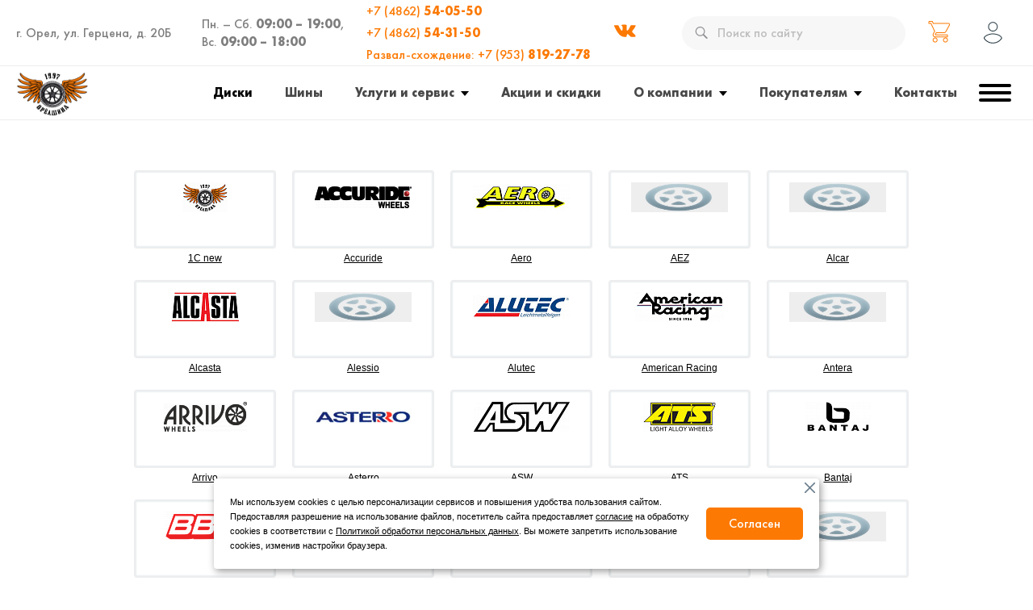

--- FILE ---
content_type: text/html; charset=UTF-8
request_url: https://orelshina.ru/catalog/wheels/alutec/alutec_xplosive/
body_size: 20246
content:
    <!DOCTYPE html>
    <html xmlns="http://www.w3.org/1999/xhtml">
    <head>
        <title> - ОрелШина - Интернет-магазин шин и дисков в Орле</title>
                <meta name="viewport" content="width=device-width, initial-scale=1.0"/>
        <meta name="HandheldFriendly" content="true"/>
        <meta name="apple-mobile-web-app-capable" content="yes"/>
        <meta name="apple-mobile-web-app-status-bar-style" content="black"/>
        <meta name="SKYPE_TOOLBAR" content="SKYPE_TOOLBAR_PARSER_COMPATIBLE"/>
		
		<!-- Yandex.Metrika counter -->
		<script type="text/javascript" >
		(function(m,e,t,r,i,k,a){m[i]=m[i]||function(){(m[i].a=m[i].a||[]).push(arguments)};
		m[i].l=1*new Date();
		for (var j = 0; j < document.scripts.length; j++) {if (document.scripts[j].src === r) { return; }}
		k=e.createElement(t),a=e.getElementsByTagName(t)[0],k.async=1,k.src=r,a.parentNode.insertBefore(k,a)})
		(window, document, "script", "https://mc.yandex.ru/metrika/tag.js", "ym");
		
		ym(55158511, "init", {
				clickmap:true,
				trackLinks:true,
				accurateTrackBounce:true,
				webvisor:true,
				ecommerce:"dataLayer"
		});
		</script>
		<noscript><div><img src="https://mc.yandex.ru/watch/55158511" style="position:absolute; left:-9999px;" alt="" /></div></noscript>
		<!-- /Yandex.Metrika counter -->
        


        <meta http-equiv="Content-Type" content="text/html; charset=UTF-8" />
<meta name="robots" content="index, follow" />
<meta name="keywords" content="купить шины и диски, продажа дисков, продажа шин, колеса купить, интернет магазин, диски интернет магазин, летние шины, зимние шины, летняя резина, шипованная резина, автошины" />
<meta name="description" content="Интернет магазин шин и дисков" />
<link href="/local/templates/aspro_tires/css/jquery.fancybox.css?15822041624712" type="text/css"  data-template-style="true"  rel="stylesheet" />
<link href="/local/templates/aspro_tires/styles.css?1734075014266874" type="text/css"  data-template-style="true"  rel="stylesheet" />
<link href="/local/templates/aspro_tires/styles_new.css?165753255917305" type="text/css"  data-template-style="true"  rel="stylesheet" />
<link href="/local/templates/aspro_tires/styles_adapt.css?16025982976594" type="text/css"  data-template-style="true"  rel="stylesheet" />
<link href="/local/templates/aspro_tires/css/slick-theme.min.css?15826212662407" type="text/css"  data-template-style="true"  rel="stylesheet" />
<link href="/local/templates/aspro_tires/css/slick.min.css?15826212481329" type="text/css"  data-template-style="true"  rel="stylesheet" />
<link href="/local/templates/aspro_tires/css/media.css?158220416258544" type="text/css"  data-template-style="true"  rel="stylesheet" />
<link href="/local/templates/aspro_tires/css/font-awesome.min.css?158220416226715" type="text/css"  data-template-style="true"  rel="stylesheet" />
<link href="/local/templates/aspro_tires/themes/marengo/style.css?158220415862372" type="text/css"  data-template-style="true"  rel="stylesheet" />
<link href="/bitrix/templates/.default/ajax/ajax.css?1570402069448" type="text/css"  data-template-style="true"  rel="stylesheet" />
<link href="/local/templates/aspro_tires/components/bitrix/search.title/template1/style.css?15822112312108" type="text/css"  data-template-style="true"  rel="stylesheet" />
<link href="/local/templates/aspro_tires/template_styles.css?16799238441902" type="text/css"  data-template-style="true"  rel="stylesheet" />
<script>if(!window.BX)window.BX={};if(!window.BX.message)window.BX.message=function(mess){if(typeof mess==='object'){for(let i in mess) {BX.message[i]=mess[i];} return true;}};</script>
<script>(window.BX||top.BX).message({"JS_CORE_LOADING":"Загрузка...","JS_CORE_NO_DATA":"- Нет данных -","JS_CORE_WINDOW_CLOSE":"Закрыть","JS_CORE_WINDOW_EXPAND":"Развернуть","JS_CORE_WINDOW_NARROW":"Свернуть в окно","JS_CORE_WINDOW_SAVE":"Сохранить","JS_CORE_WINDOW_CANCEL":"Отменить","JS_CORE_WINDOW_CONTINUE":"Продолжить","JS_CORE_H":"ч","JS_CORE_M":"м","JS_CORE_S":"с","JSADM_AI_HIDE_EXTRA":"Скрыть лишние","JSADM_AI_ALL_NOTIF":"Показать все","JSADM_AUTH_REQ":"Требуется авторизация!","JS_CORE_WINDOW_AUTH":"Войти","JS_CORE_IMAGE_FULL":"Полный размер"});</script>

<script src="/bitrix/js/main/core/core.js?1724148341498410"></script>

<script>BX.Runtime.registerExtension({"name":"main.core","namespace":"BX","loaded":true});</script>
<script>BX.setJSList(["\/bitrix\/js\/main\/core\/core_ajax.js","\/bitrix\/js\/main\/core\/core_promise.js","\/bitrix\/js\/main\/polyfill\/promise\/js\/promise.js","\/bitrix\/js\/main\/loadext\/loadext.js","\/bitrix\/js\/main\/loadext\/extension.js","\/bitrix\/js\/main\/polyfill\/promise\/js\/promise.js","\/bitrix\/js\/main\/polyfill\/find\/js\/find.js","\/bitrix\/js\/main\/polyfill\/includes\/js\/includes.js","\/bitrix\/js\/main\/polyfill\/matches\/js\/matches.js","\/bitrix\/js\/ui\/polyfill\/closest\/js\/closest.js","\/bitrix\/js\/main\/polyfill\/fill\/main.polyfill.fill.js","\/bitrix\/js\/main\/polyfill\/find\/js\/find.js","\/bitrix\/js\/main\/polyfill\/matches\/js\/matches.js","\/bitrix\/js\/main\/polyfill\/core\/dist\/polyfill.bundle.js","\/bitrix\/js\/main\/core\/core.js","\/bitrix\/js\/main\/polyfill\/intersectionobserver\/js\/intersectionobserver.js","\/bitrix\/js\/main\/lazyload\/dist\/lazyload.bundle.js","\/bitrix\/js\/main\/polyfill\/core\/dist\/polyfill.bundle.js","\/bitrix\/js\/main\/parambag\/dist\/parambag.bundle.js"]);
</script>
<script>BX.Runtime.registerExtension({"name":"pull.protobuf","namespace":"BX","loaded":true});</script>
<script>BX.Runtime.registerExtension({"name":"rest.client","namespace":"window","loaded":true});</script>
<script>(window.BX||top.BX).message({"pull_server_enabled":"Y","pull_config_timestamp":1724254400,"pull_guest_mode":"N","pull_guest_user_id":0});(window.BX||top.BX).message({"PULL_OLD_REVISION":"Для продолжения корректной работы с сайтом необходимо перезагрузить страницу."});</script>
<script>BX.Runtime.registerExtension({"name":"pull.client","namespace":"BX","loaded":true});</script>
<script>BX.Runtime.registerExtension({"name":"pull","namespace":"window","loaded":true});</script>
<script>BX.Runtime.registerExtension({"name":"jquery","namespace":"window","loaded":true});</script>
<script>(window.BX||top.BX).message({"LANGUAGE_ID":"ru","FORMAT_DATE":"DD.MM.YYYY","FORMAT_DATETIME":"DD.MM.YYYY HH:MI:SS","COOKIE_PREFIX":"BITRIX_SM","SERVER_TZ_OFFSET":"10800","UTF_MODE":"Y","SITE_ID":"s1","SITE_DIR":"\/","USER_ID":"","SERVER_TIME":1764840187,"USER_TZ_OFFSET":0,"USER_TZ_AUTO":"Y","bitrix_sessid":"eade8fa5df93f4daa59a62831a133d60"});</script>


<script src="/bitrix/js/pull/protobuf/protobuf.js?1678888557274055"></script>
<script src="/bitrix/js/pull/protobuf/model.js?167888855770928"></script>
<script src="/bitrix/js/rest/client/rest.client.js?167889067717414"></script>
<script src="/bitrix/js/pull/client/pull.client.js?172414821083600"></script>
<script src="/bitrix/js/main/jquery/jquery-1.12.4.min.js?167895962297413"></script>
<script src="/bitrix/js/main/ajax.js?157040204735509"></script>
<script>
					(function () {
						"use strict";

						var counter = function ()
						{
							var cookie = (function (name) {
								var parts = ("; " + document.cookie).split("; " + name + "=");
								if (parts.length == 2) {
									try {return JSON.parse(decodeURIComponent(parts.pop().split(";").shift()));}
									catch (e) {}
								}
							})("BITRIX_CONVERSION_CONTEXT_s1");

							if (cookie && cookie.EXPIRE >= BX.message("SERVER_TIME"))
								return;

							var request = new XMLHttpRequest();
							request.open("POST", "/bitrix/tools/conversion/ajax_counter.php", true);
							request.setRequestHeader("Content-type", "application/x-www-form-urlencoded");
							request.send(
								"SITE_ID="+encodeURIComponent("s1")+
								"&sessid="+encodeURIComponent(BX.bitrix_sessid())+
								"&HTTP_REFERER="+encodeURIComponent(document.referrer)
							);
						};

						if (window.frameRequestStart === true)
							BX.addCustomEvent("onFrameDataReceived", counter);
						else
							BX.ready(counter);
					})();
				</script>
<link rel="shortcut icon" href="/local/templates/aspro_tires/themes/marengo/images/favicon.ico" type="image/x-icon" />
<link rel="apple-touch-icon" sizes="57x57" href="/local/templates/aspro_tires/themes/marengo/images/favicon_57.png" />
<link rel="apple-touch-icon" sizes="72x72" href="/local/templates/aspro_tires/themes/marengo/images/favicon_72.png" />
<script>BX.message({'LOGO':'Логотип','PHONE':'Телефон','PHONE_CODE':'Код города','CALLBACK_ORDER':'Заказ обратного звонка','TIRES_SELECTION':'Подбор шин','DISK_SELECTION':'Подбор дисков','WORK_TIME':'Режим работы','CONTACTS_TEXT':'Контакты','VALIDATOR_REQUIRED':'Обязательное поле','VALIDATOR_EMAIL':'Неверный формат!','BASKET_TOP':'Корзина в шапке','BASKET_CHANGE_TITLE':'Ваш заказ','BASKET_CHANGE_LINK':'Изменить','T_BASKET':'Корзина заказа','FULL_ORDER':'Оформление обычного заказа','BASKET_CLEAR_ALL_BUTTON':'Очистить','BASKET_QUICK_ORDER_BUTTON':'Быстрый заказ','BASKET_CONTINUE_BUTTON':'Продолжить покупки','BASKET_ORDER_BUTTON':'Оформить заказ','JS_REQUIRED_LICENSES':'Согласитесь с условиями!'})</script>



<script src="/local/templates/aspro_tires/js/jquery.actual.min.js?15822041581108"></script>
<script src="/bitrix/components/bitrix/search.title/script.js?16788866019847"></script>
<script src="/local/templates/aspro_tires/js/jqModal.js?15822041585786"></script>
<script src="/local/templates/aspro_tires/js/jquery.flexslider-min.js?158220415821426"></script>
<script src="/local/templates/aspro_tires/js/jquery-ui-1.10.2.custom.min.js?158220415859538"></script>
<script src="/local/templates/aspro_tires/js/jquery.maskedinput-1.2.2.js?158220415810879"></script>
<script src="/local/templates/aspro_tires/js/jquery.fancybox.js?158220415863651"></script>
<script src="/local/templates/aspro_tires/js/jquery.placeholder.min.js?15822041582162"></script>
<script src="/local/templates/aspro_tires/js/jquery.validate.min.js?158220415821069"></script>
<script src="/local/templates/aspro_tires/js/jquery.history.js?158220415821571"></script>
<script src="/local/templates/aspro_tires/js/detectmobilebrowser.js?15822041582209"></script>
<script src="/local/templates/aspro_tires/js/equalize.min.js?1582204158596"></script>
<script src="/local/templates/aspro_tires/js/jquery.bxslider.min.js?158220415819191"></script>
<script src="/local/templates/aspro_tires/js/slick.min.js?158262120342863"></script>
<script src="/local/templates/aspro_tires/js/main.js?176474707950570"></script>
<script src="/calculate/main-calc.js?163765330412129"></script>
<script>var _ba = _ba || []; _ba.push(["aid", "74d7df32f9f350d384e1ab7d18a6c270"]); _ba.push(["host", "orelshina.ru"]); (function() {var ba = document.createElement("script"); ba.type = "text/javascript"; ba.async = true;ba.src = (document.location.protocol == "https:" ? "https://" : "http://") + "bitrix.info/ba.js";var s = document.getElementsByTagName("script")[0];s.parentNode.insertBefore(ba, s);})();</script>


                                                                				
                        		<script src="https://code.jquery.com/jquery-migrate-1.4.1.js"></script>
                                                                                                                		<script>
            var arTiresOptions = ({
                "TIRES_SITE_DIR": "/",
                "CALLBACK_FORM_ID": "1",
                "PRODUCT_REQUEST_FORM_ID": "3"
            });
            $(document).ready(function () {
                $('.phone-input').mask('+9 (999) 999-99-99');
            });
            jQuery.extend(jQuery.validator.messages, {
                required: 'Обязательное поле',
                email: 'Неверный формат!'
            });
        </script>
        
        <!--[if gte IE 9]>
        <script src="/local/templates/aspro_tires/js/dist/html5.js"></script>
        <style type="text/css">.gradient {
            filter: none;
        }</style>
        <![endif]-->
		        

    </head>

<body id="main" >
	

	
		            <script type="text/javascript">
                if (typeof(arTiresOptions) == 'undefined')
                    var arTiresOptions = [];
                jQuery.extend(jQuery.validator.messages, {
                    required: 'Обязательное поле',
                    email: 'Неверный формат!'
                });
                BX.message({'LOGO':'Логотип','PHONE':'Телефон','PHONE_CODE':'Код города','CALLBACK_ORDER':'Заказ обратного звонка','TIRES_SELECTION':'Подбор шин','DISK_SELECTION':'Подбор дисков','WORK_TIME':'Режим работы','CONTACTS_TEXT':'Контакты','VALIDATOR_REQUIRED':'Обязательное поле','VALIDATOR_EMAIL':'Неверный формат!','BASKET_TOP':'Корзина в шапке','BASKET_CHANGE_TITLE':'Ваш заказ','BASKET_CHANGE_LINK':'Изменить','T_BASKET':'Корзина заказа','FULL_ORDER':'Оформление обычного заказа','BASKET_CLEAR_ALL_BUTTON':'Очистить','BASKET_QUICK_ORDER_BUTTON':'Быстрый заказ','BASKET_CONTINUE_BUTTON':'Продолжить покупки','BASKET_ORDER_BUTTON':'Оформить заказ','JS_REQUIRED_LICENSES':'Согласитесь с условиями!','MIN_ORDER_PRICE_TEXT':'','LICENSES_TEXT':'Я согласен на <a href=\"/include/licenses_detail.php\" target=\"_blank\">обработку персональных данных<\/a>'});
            </script>
                                    <script type="text/javascript">
                arTiresOptions["SITE_DIR"] = "/";
                arTiresOptions["JS_ITEM_CLICK"] = ({
                    "precision": 6,
                    "precisionFactor": Math.pow(10, 6)
                });
                arTiresOptions["PAGES"] = ({
                    "FRONT_PAGE": "",
                    "BASKET_PAGE": "",
                    "ORDER_PAGE": "",
                    "CATALOG_PAGE": "1"
                });
                arTiresOptions["PRICES"] = ({
                    "MIN_PRICE": "1000",
                });
                arTiresOptions["THEME"] = ({
                    "SHOW_BASKET_ONADDTOCART": "Y",
                    "PHONE_MASK": "+9 (999) 999-99-99",
                    "SHOW_ONECLICKBUY_ON_BASKET_PAGE": "Y",
                    "SHOW_LICENCE": "Y"
                });

                $(document).ready(function () {
                    $.validator.addMethod(
                        'regexp', function (value, element, regexp) {
                            var re = new RegExp(regexp);
                            return this.optional(element) || re.test(value);
                        },
                        BX.message('VALIDATOR_REQUIRED')
                    );

                    $.validator.addMethod(
                        'compare', function (value, element, compare) {
                            if ($(element).hasClass('required') || (typeof($(element).attr('required')) !== "undefined" && $(element).attr('required')))
                                return this.optional(element) || (value != compare);
                            else
                                return true;
                        },
                        BX.message('VALIDATOR_REQUIRED')
                    );

                    if (arTiresOptions['THEME']['PHONE_MASK']) {
                        var phone_mask = arTiresOptions['THEME']['PHONE_MASK'].replace(/(\d)/g, '_');

                        $.validator.addClassRules({
                            'phone': {
                                compare: phone_mask
                            },
                            'phone-input': {
                                compare: phone_mask
                            },
                        });
                    }
                });
            </script>
            
    <div id="panel"></div>
<div class="wrapper top-line">

	<div class="top-line-addr-shudule-wrapper">
		<div class="top-line-addr">
			г. Орел, ул. Герцена, д. 20Б		</div>
		<div class="top-line-shedule">
			Пн. – Сб. <b>09:00 – 19:00</b>,<br>
Вс. <b>09:00 – 18:00</b>		</div>
	</div>

	<div class="top-line-phone-break-1"></div>

	<div class="top-line-phone">
    						<span class="top-line-phone-item mr-rt-20">+7 (4862) <b>
					54-05-50				</b>
			</span>
			<a href="tel:+74862540550" class="top-line-phone-item mr-rt-20">+7 (4862) <b>
					54-05-50				</b>
			</a>

    						<span class="top-line-phone-item mr-rt-20">+7 (4862) <b>
					54-31-50				</b>
			</span>
			<a href="tel:+74862543150" class="top-line-phone-item mr-rt-20">+7 (4862) <b>
					54-31-50				</b>
			</a>

    
	<div>
		<span class="top-line-phone-item">Развал-схождение: +7 (953) <b>819-27-78</b></span>
		<a href="tel:+79538192778" class="top-line-phone-item"><div class="top-line-phone-item-text">Развал-схождение:</div> +7 (953) <b>819-27-78</b></a>
	</div>
	
</div>
	<!--<div class="top-line-phone">
		<span class="top-line-phone-item mr-rt-20">+7 (4862) <b>54-31-50</b></span>
		<a href="tel:+74862543150" class="top-line-phone-item mr-rt-20">+7 (4862) <b>54-31-50</b></a>

		<span class="top-line-phone-item">+7 (4862) <b>54-05-50</b></span>
		<a href="tel:+74862540550" class="top-line-phone-item">+7 (4862) <b>54-05-50</b></a>
	</div>-->
	
	<div class="top-line-phone-break"></div>

	
<div class="top-line-soc">
    <a href="https://vk.com/club73125941" target="_blank" class="top-line-soc-item mr-rt-30"
                                             alt="ВКонтакте"
                                             title="ВКонтакте">
					<img src="/local/templates/aspro_tires/images/v_k.svg" alt="" data-img-svg>
				</a>
		        	</div>


	<!--<div class="top-line-soc">
		<a href="https://vk.com/club73125941" target="_blank" class="top-line-soc-item mr-rt-30" alt="ВКонтакте">
			<img src="/local/templates/aspro_tires/images/v_k.svg" alt="" data-img-svg>
		</a>
		<a href="http://instagram.com/orelshina.ru" target="_blank" class="top-line-soc-item" alt="Instagram">
			<img src="/local/templates/aspro_tires/images/inst.svg" alt="" data-img-svg>
		</a>
	</div>-->

	<div class="top-line-search">
<form action="/catalog/search/" class="top-line-search-form">
    <input id="title-search-input" class="top-line-search-input" type="text" name="q"
           placeholder="Поиск по сайту" autocomplete="off"/>
    <input id="search-submit-button" type="submit" class="submit hidden"/>
            <div id="title-search"></div>
        <script>
	BX.ready(function(){
		new JCTitleSearch({
			'AJAX_PAGE' : '/catalog/wheels/alutec/alutec_xplosive/',
			'CONTAINER_ID': 'title-search',
			'INPUT_ID': 'title-search-input',
			'MIN_QUERY_LEN': 2
		});
	});
</script>
    </form>
</div>	<!--<div class="top-line-search">
		<div class="top-line-search-btn"></div>
		<form action="" class="top-line-search-form">
			<input class="top-line-search-input" type="text" name="q" placeholder="Поиск по сайту...">
		</form>
	</div>-->
	<span id="basket_line">
		
<!--'start_frame_cache_FKauiI'-->
<!--noindex-->

<span class="cart">
			<span class="top-line-basket empty_cart">
			<div class="top-line-basket-pic " data-basket-items="0">
				<svg xmlns="http://www.w3.org/2000/svg" width="28" height="28" viewBox="0 0 28 28" fill="none">
					<path d="M1 4.04893H0.5V4.54893H1V4.04893ZM3.56566 4.04893L4.01742 3.83466L3.88189 3.54893H3.56566V4.04893ZM8.18384 13.7856L8.62176 14.0269L8.74532 13.8027L8.6356 13.5713L8.18384 13.7856ZM6.45202 16.9285L6.88619 17.1766L6.88994 17.1698L6.45202 16.9285ZM24.0909 20.7257V21.2257H24.5909V20.7257H24.0909ZM24.0909 18.16H24.5909V17.66H24.0909V18.16ZM8.91505 17.8393L8.42998 17.7181L8.41505 17.7778V17.8393H8.91505ZM8.95353 17.6854L8.51582 17.4437L8.48429 17.5008L8.46846 17.5641L8.95353 17.6854ZM10.1081 15.5944V15.0944H9.813L9.67037 15.3527L10.1081 15.5944ZM21.9101 14.2731L21.4723 14.0316L21.4717 14.0327L21.9101 14.2731ZM26.5026 5.94752L26.9404 6.18903L26.9425 6.18531L26.5026 5.94752ZM25.3737 4.04893L25.3749 3.54893H25.3737V4.04893ZM6.40071 4.04893L5.94819 4.26161L6.08324 4.54893H6.40071V4.04893ZM5.19485 1.48328L5.64736 1.2706L5.51232 0.983276H5.19485V1.48328ZM8.69698 21.5084C7.00647 21.5084 5.64415 22.8901 5.64415 24.5741H6.64415C6.64415 23.4358 7.56527 22.5084 8.69698 22.5084V21.5084ZM5.64415 24.5741C5.64415 26.2581 7.00647 27.6397 8.69698 27.6397V26.6397C7.56527 26.6397 6.64415 25.7123 6.64415 24.5741H5.64415ZM8.69698 27.6397C10.3842 27.6397 11.7626 26.2613 11.7626 24.5741H10.7626C10.7626 25.709 9.83195 26.6397 8.69698 26.6397V27.6397ZM11.7626 24.5741C11.7626 22.8868 10.3842 21.5084 8.69698 21.5084V22.5084C9.83195 22.5084 10.7626 23.4391 10.7626 24.5741H11.7626ZM0.5 1.48328V4.04893H1.5V1.48328H0.5ZM1 4.54893H3.56566V3.54893H1V4.54893ZM3.1139 4.26321L7.73208 13.9999L8.6356 13.5713L4.01742 3.83466L3.1139 4.26321ZM7.74592 13.5443L6.0141 16.6872L6.88994 17.1698L8.62176 14.0269L7.74592 13.5443ZM6.0179 16.6805C5.76884 17.1163 5.63131 17.6253 5.63131 18.16H6.63131C6.63131 17.7968 6.7247 17.4591 6.88614 17.1766L6.0179 16.6805ZM5.63131 18.16C5.63131 19.8473 7.00972 21.2257 8.69697 21.2257V20.2257C7.562 20.2257 6.63131 19.295 6.63131 18.16H5.63131ZM8.69697 21.2257H24.0909V20.2257H8.69697V21.2257ZM24.5909 20.7257V18.16H23.5909V20.7257H24.5909ZM24.0909 17.66H9.23576V18.66H24.0909V17.66ZM9.23576 17.66C9.3323 17.66 9.41505 17.7428 9.41505 17.8393H8.41505C8.41505 18.2951 8.78002 18.66 9.23576 18.66V17.66ZM9.40012 17.9606L9.43861 17.8067L8.46846 17.5641L8.42998 17.7181L9.40012 17.9606ZM9.39125 17.9271L10.5458 15.8361L9.67037 15.3527L8.51582 17.4437L9.39125 17.9271ZM10.1081 16.0944H19.6652V15.0944H10.1081V16.0944ZM19.6652 16.0944C20.8129 16.0944 21.8261 15.4662 22.3485 14.5135L21.4717 14.0327C21.1218 14.6707 20.4416 15.0944 19.6652 15.0944V16.0944ZM22.3479 14.5146L26.9404 6.18902L26.0648 5.70602L21.4723 14.0316L22.3479 14.5146ZM26.9425 6.18531C27.2414 5.63229 27.2278 4.96284 26.9065 4.42248L26.0469 4.93355C26.1884 5.17147 26.1944 5.46624 26.0628 5.70973L26.9425 6.18531ZM26.9065 4.42248C26.5852 3.88212 26.0035 3.55038 25.3749 3.54893L25.3726 4.54893C25.6494 4.54957 25.9055 4.69563 26.0469 4.93355L26.9065 4.42248ZM25.3737 3.54893H6.40071V4.54893H25.3737V3.54893ZM6.85322 3.83625L5.64736 1.2706L4.74234 1.69596L5.94819 4.26161L6.85322 3.83625ZM5.19485 0.983276H1V1.98328H5.19485V0.983276ZM21.5253 21.5084C19.8348 21.5084 18.4725 22.8901 18.4725 24.5741H19.4725C19.4725 23.4358 20.3936 22.5084 21.5253 22.5084V21.5084ZM18.4725 24.5741C18.4725 26.2581 19.8348 27.6397 21.5253 27.6397V26.6397C20.3936 26.6397 19.4725 25.7123 19.4725 24.5741H18.4725ZM21.5253 27.6397C23.2125 27.6397 24.5909 26.2613 24.5909 24.5741H23.5909C23.5909 25.709 22.6602 26.6397 21.5253 26.6397V27.6397ZM24.5909 24.5741C24.5909 22.8868 23.2125 21.5084 21.5253 21.5084V22.5084C22.6602 22.5084 23.5909 23.4391 23.5909 24.5741H24.5909Z" fill="#FC7903"></path>
				</svg>
			</div>
			<span class="top-line-basket-caption">Корзина</span>
		</span>
	</span>
<!--/noindex-->

<div class="module-drop-cart">
    <div class="top-arr"></div>
    <div class="table-title">В корзине:</div>
    <a href="#" class="close jqmClose"></a>
    <table class="cart-shell">
        <tbody>
                                </tbody>
    </table>
        <div class="but-row">
        <a href="/basket/"
           class="button25  grey go-to-cart"><span>Перейти в корзину</span></a>
    </div>
</div>
<script>
    $(document).ready(function () {
        function onLoadjqm(name, hash) {
            $('.' + name + '_frame').jqmAddClose('.jqmClose');
            $('.jqmOverlay').css('opacity', 0);
            $('.' + name + '_frame').css('right', $('#wrapper').offset().left);
            $('.' + name + '_frame').show();
            $("html,body").scrollTop(0);
        }

        $('.basket_frame').remove();
        $.fn.cartToggle = function () {
            var $this = $(this),
                cart = $('.module-drop-cart');

            $this.click(function (e) {
                e.preventDefault();

                if (cart.is(':visible')) {
                    $this.removeClass('cart_active');
                    cart.fadeOut(200);
                } else {
                    $this.addClass('cart_active');
                    cart.fadeIn(200);
                }
            })

            $("html ,  body").live('mousedown', function (e) {
                e.stopPropagation();
                $this.removeClass('cart_active');
                cart.fadeOut(200);
            });

            cart.find('*').live('mousedown', function (e) {
                e.stopPropagation();
            });
        }

        $('.cart-call').unbind();
        $('.cart-call').cartToggle()
    })
</script>

<!--'end_frame_cache_FKauiI'-->	</span>
	<!--<a href="" class="top-line-basket">
		<div class="top-line-basket-pic alarmed">
			<img src="/local/templates/aspro_tires/images/basket.svg" alt="" data-img-svg>
		</div>
		<span class="top-line-basket-caption">Корзина</span>
	</a>-->

	
<form id="auth_params" action="/ajax/show_personal_block.php">
    <input type="hidden" id="dfgdfg" name="REGISTER_URL" value="/auth/"/>
    <input type="hidden" id="dfgfgddfg" name="FORGOT_PASSWORD_URL" value="/auth/forgot-password"/>
    <input type="hidden" id="dfgdfgdfg" name="PROFILE_URL" value="/personal/"/>
    <input type="hidden" id="dfgfgdddfg" name="SHOW_ERRORS" value="Y"/>
</form>
<div class="top-line-auth">
	<svg xmlns="http://www.w3.org/2000/svg" width="24" height="27" viewBox="0 0 24 27" fill="none" class="top-line-auth-pic replaced-svg">
		<path d="M12.3138 26.3467L12.3138 25.8467L12.3138 25.8467L12.3138 26.3467ZM1.47302 20.5288L0.973079 20.5213L0.970745 20.6761L1.05636 20.8052L1.47302 20.5288ZM23.1546 20.5288L23.5713 20.8052L23.6569 20.6761L23.6546 20.5213L23.1546 20.5288ZM12.3138 1.19031C15.037 1.19031 17.2342 3.38756 17.2342 6.11071H18.2342C18.2342 2.83528 15.5893 0.190308 12.3138 0.190308V1.19031ZM17.2342 6.11071C17.2342 8.83386 15.037 11.0311 12.3138 11.0311V12.0311C15.5893 12.0311 18.2342 9.38614 18.2342 6.11071H17.2342ZM12.3138 11.0311C9.59069 11.0311 7.39343 8.83386 7.39343 6.11071H6.39343C6.39343 9.38614 9.0384 12.0311 12.3138 12.0311V11.0311ZM7.39343 6.11071C7.39343 3.38756 9.59069 1.19031 12.3138 1.19031V0.190308C9.0384 0.190308 6.39343 2.83528 6.39343 6.11071H7.39343ZM12.3138 25.8467C8.12116 25.8467 4.2073 23.7463 1.88969 20.2524L1.05636 20.8052C3.55925 24.5784 7.78599 26.8467 12.3138 26.8467L12.3138 25.8467ZM1.97297 20.5363C1.98381 19.8171 2.34839 19.1399 3.0235 18.5073C3.70072 17.8726 4.65635 17.3174 5.75158 16.8593C7.94409 15.9423 10.5753 15.4639 12.3138 15.4639V14.4639C10.4388 14.4639 7.67666 14.9702 5.36572 15.9367C4.20923 16.4204 3.13559 17.0317 2.3397 17.7776C1.5417 18.5254 0.989338 19.4428 0.973079 20.5213L1.97297 20.5363ZM12.3138 15.4639C14.0432 15.4639 16.6744 15.9422 18.8695 16.8594C19.9659 17.3175 20.9233 17.8728 21.602 18.5076C22.2786 19.1404 22.6438 19.8175 22.6547 20.5363L23.6546 20.5213C23.6383 19.4423 23.0844 18.5249 22.2851 17.7773C21.4878 17.0315 20.4125 16.4203 19.255 15.9367C16.942 14.9702 14.18 14.4639 12.3138 14.4639V15.4639ZM22.738 20.2524C20.4204 23.7463 16.5065 25.8467 12.3138 25.8467L12.3138 26.8467C16.8417 26.8467 21.0684 24.5784 23.5713 20.8052L22.738 20.2524Z" fill="#253842"></path>
	</svg>
			<div class="module-enter no-have-user top-line-auth-inner">
			<!--noindex--><a class="top-line-auth-link" rel="nofollow"
							 href="/auth/registration/"><span>Регистрация</span></a>
					<span class="top-line-auth-serapator">/</span>
			<!--/noindex-->
			<!--noindex--><a class="avtorization-call enter top-line-auth-link"
							 rel="nofollow"><span>Войти</span></a><!--/noindex-->
		</div>
	</div>
	<!--<div class="top-line-auth">
		<img src="/local/templates/aspro_tires/images/user.svg" alt="" class="top-line-auth-pic" data-img-svg>
		<div class="top-line-auth-inner">

			<a href="" class="top-line-auth-link">Вход</a>
			<span class="top-line-auth-serapator">/</span>
			<a href="/auth/registration/" class="top-line-auth-link">Регистрация</a>
		</div>
	</div>-->
	
	<div class="top-line-phone-break-1"></div>
</div>

<div class="wrapper z-index-1">
	<div class="nav">
		<div class="burger-dummy"></div>
		<ul class="top-menu-ul" data-main-menu>
			<li class="top-menu-li" data-hide-res="370">
				<a href="/catalog/wheels/" class="top-menu-a cur">Диски</a>
			</li>
			<li class="top-menu-li" data-hide-res="370">
				<a href="/catalog/tires/" class="top-menu-a">Шины</a>
			</li>
			<li class="top-menu-li" data-hide-res="1300">
				<a href="/calc/" class="top-menu-a">Шинный калькулятор</a>
			</li>
			<li class="top-menu-li" data-hide-res="550">
				<a href="/services/tire_service/" class="top-menu-a">Услуги и сервис</a>
				<ul class="top-submenu-ul">
					<li class="top-submenu-li">
						<a href="/services/tire_service/" class="top-submenu-a" data-title="Шиномонтаж">Шиномонтаж</a>
					</li>
					<li class="top-submenu-li">
						<a href="/services/alignment_service/" class="top-submenu-a" data-title="Развал-схождение">Развал-схождение</a>
					</li>
					<li class="top-submenu-li">
						<a href="/services/edit_discs_service/" class="top-submenu-a" data-title="Правка дисков">Правка дисков</a>
					</li>
					<li class="top-submenu-li">
						<a href="/services/paint_discs_service/" class="top-submenu-a" data-title="Покраска дисков">Покраска дисков</a>
					</li>
					<li class="top-submenu-li">
						<a href="/services/remont_shin_i_kamer/" class="top-submenu-a" data-title="Ремонт шин и камер">Ремонт шин и камер</a>
					</li>
					<li class="top-submenu-li">
						<a href="/services/seasonal_storage_service/" class="top-submenu-a" data-title="Сезонное хранение">Сезонное хранение</a>
					</li>
					<li class="top-submenu-li">
						<a href="/services/prochee/" class="top-submenu-a" data-title="Заправка кондиционера">Заправка кондиционера</a>
					</li>
				</ul>
			</li>
		</ul>

		<a href="/" class="top-logo">
			<img src="/local/templates/aspro_tires/images/logo-wing.jpg" alt="" class="top-logo-pic">
		</a>
		<!--<a href="/" class="top-logo">
			<img src="/local/templates/aspro_tires/images/logo-wing.jpg" alt="" class="top-logo-pic">
		</a>-->

		
		<ul class="top-menu-ul" data-main-menu>
			<li class="top-menu-li" data-hide-res="700">
				<a href="/sale/" class="top-menu-a">Акции и скидки</a>
			</li>
			<li class="top-menu-li" data-hide-res="1100">
				<a href="/about/" class="top-menu-a">О компании</a>
				<ul class="top-submenu-ul">
					<!--<li class="top-submenu-li">
						<a href="" class="top-submenu-a" data-title="О нас">О нас</a>
					</li>-->
					<li class="top-submenu-li">
						<a href="/news/" class="top-submenu-a" data-title="Статьи">Статьи</a>
					</li>
					<li class="top-submenu-li">
						<a href="/vacancy/" class="top-submenu-a" data-title="Вакансии">Вакансии</a>
					</li>
					<li class="top-submenu-li">
						<a href="/partneram/" class="top-submenu-a" data-title="Партнерам">Партнерам</a>
					</li>
				</ul>
			</li>
			<li class="top-menu-li" data-hide-res="1000">
				<a href="" class="top-menu-a">Покупателям</a>
				<ul class="top-submenu-ul">
					<li class="top-submenu-li">
						<a href="/order_faq/chastnym-litsam/" class="top-submenu-a" data-title="Как заказать">Как заказать</a>
					</li>
					<li class="top-submenu-li">
						<a href="/delivery/" class="top-submenu-a" data-title="Оплата и доставка">Оплата и доставка</a>
					</li>
					<li class="top-submenu-li">
						<a href="/faq/" class="top-submenu-a" data-title="Вопросы и ответы">Вопросы и ответы</a>
					</li>
				</ul>
			</li>
			<li class="top-menu-li" data-hide-res="850">
				<a href="/contacts/" class="top-menu-a">Контакты</a>
			</li>
		</ul>
		
		<a href="#top-clone-menu" class="burger-wrapper" data-open-link="#top-clone-menu">
			<div class="top-burger">
				<span class="top-burger-line"></span>
				<span class="top-burger-line"></span>
				<span class="top-burger-line"></span>
				<span class="top-burger-line"></span>
			</div>
		</a>
	</div>
	<div class="top-menu-ul-hidden pd-xe-vr-20" id="top-clone-menu" data-hidden-block data-main-menu-hidden >
		<ul class="" data-hamb-panel></ul>
	</div>
</div>

<!--<div class="wrapper">
	<div class="flexslider-2">
		<ul class="slides">
			<li>
				<a href="">
					<img src="/local/templates/aspro_tires/images/slide.jpg" alt="">
				</a>
			</li>
			<li>
				<a href="">
					<img src="/local/templates/aspro_tires/images/slide.jpg" alt="">
				</a>
			</li>
			<li>
				<a href="">
					<img src="/local/templates/aspro_tires/images/slide.jpg" alt="">
				</a>
			</li>
			<li>
				<a href="">
					<img src="/local/templates/aspro_tires/images/slide.jpg" alt="">
				</a>
			</li>
		</ul>
	</div>
</div>-->


	<div id="wrapper">

<div class="test">
<input class="open" id="top-box" type="checkbox" hidden>


</div>
    
    <section id="middle">
    <div id="container">
        <h1 class="page-heading"></h1>
<div id="content"      >


    
<div class="module-manufacturers">
    <ul class="manufacturers-list">
                    <li id="bx_1847241719_46136">
                <a href="/catalog/wheels/1c-new/" class="logotip">
                                                                    <img src="/upload/resize_cache/iblock/fb5/120_37_1/3000-3.jpg" alt="1C new" title="1C new"/>
                                    </a>
                <a href="/catalog/wheels/1c-new/">1C new</a>
            </li>
                    <li id="bx_1847241719_46338">
                <a href="/catalog/wheels/Accuride/" class="logotip">
                                                                    <img src="/upload/resize_cache/iblock/88d/120_37_1/Accuride-wheels-logo.png" alt="Accuride" title="Accuride"/>
                                    </a>
                <a href="/catalog/wheels/Accuride/">Accuride</a>
            </li>
                    <li id="bx_1847241719_46548">
                <a href="/catalog/wheels/Aero/" class="logotip">
                                                                    <img src="/upload/resize_cache/iblock/1ef/120_37_1/AERORacewheelLogo.jpg" alt="Aero" title="Aero"/>
                                    </a>
                <a href="/catalog/wheels/Aero/">Aero</a>
            </li>
                    <li id="bx_1847241719_46567">
                <a href="/catalog/wheels/AEZ/" class="logotip">
                                            <img src="/local/templates/aspro_tires/images/noimage.jpg" alt="AEZ"
                             title="AEZ" width="120" height="37"/>
                                    </a>
                <a href="/catalog/wheels/AEZ/">AEZ</a>
            </li>
                    <li id="bx_1847241719_46568">
                <a href="/catalog/wheels/Alcar/" class="logotip">
                                            <img src="/local/templates/aspro_tires/images/noimage.jpg" alt="Alcar"
                             title="Alcar" width="120" height="37"/>
                                    </a>
                <a href="/catalog/wheels/Alcar/">Alcar</a>
            </li>
                    <li id="bx_1847241719_46309">
                <a href="/catalog/wheels/Alcasta/" class="logotip">
                                                                    <img src="/upload/resize_cache/iblock/df9/120_37_1/cc0e0b455cf138856f74e11582dc0497.jpg" alt="Alcasta" title="Alcasta"/>
                                    </a>
                <a href="/catalog/wheels/Alcasta/">Alcasta</a>
            </li>
                    <li id="bx_1847241719_46372">
                <a href="/catalog/wheels/Alessio/" class="logotip">
                                            <img src="/local/templates/aspro_tires/images/noimage.jpg" alt="Alessio"
                             title="Alessio" width="120" height="37"/>
                                    </a>
                <a href="/catalog/wheels/Alessio/">Alessio</a>
            </li>
                    <li id="bx_1847241719_46324">
                <a href="/catalog/wheels/Alutec/" class="logotip">
                                                                    <img src="/upload/resize_cache/iblock/0da/120_37_1/6bc58c95433099e4fe0b136f2ab1.jpg" alt="Alutec" title="Alutec"/>
                                    </a>
                <a href="/catalog/wheels/Alutec/">Alutec</a>
            </li>
                    <li id="bx_1847241719_46371">
                <a href="/catalog/wheels/American_Racing/" class="logotip">
                                                                    <img src="/upload/resize_cache/iblock/5be/120_37_1/diski_alessio_logo.png" alt="American Racing" title="American Racing"/>
                                    </a>
                <a href="/catalog/wheels/American_Racing/">American Racing</a>
            </li>
                    <li id="bx_1847241719_46590">
                <a href="/catalog/wheels/Antera/" class="logotip">
                                            <img src="/local/templates/aspro_tires/images/noimage.jpg" alt="Antera"
                             title="Antera" width="120" height="37"/>
                                    </a>
                <a href="/catalog/wheels/Antera/">Antera</a>
            </li>
                    <li id="bx_1847241719_46215">
                <a href="/catalog/wheels/Arrivo/" class="logotip">
                                                                    <img src="/upload/resize_cache/iblock/852/120_37_1/arrivo.png" alt="Arrivo" title="Arrivo"/>
                                    </a>
                <a href="/catalog/wheels/Arrivo/">Arrivo</a>
            </li>
                    <li id="bx_1847241719_46318">
                <a href="/catalog/wheels/Asterro/" class="logotip">
                                                                    <img src="/upload/resize_cache/iblock/eb0/120_37_1/364bfcef3aefcb007b02c7d9e1f8f63f.jpg" alt="Asterro" title="Asterro"/>
                                    </a>
                <a href="/catalog/wheels/Asterro/">Asterro</a>
            </li>
                    <li id="bx_1847241719_46346">
                <a href="/catalog/wheels/ASW/" class="logotip">
                                                                    <img src="/upload/resize_cache/iblock/17d/120_37_1/ASW-Logo-320x99.jpg" alt="ASW" title="ASW"/>
                                    </a>
                <a href="/catalog/wheels/ASW/">ASW</a>
            </li>
                    <li id="bx_1847241719_46311">
                <a href="/catalog/wheels/ATS/" class="logotip">
                                                                    <img src="/upload/resize_cache/iblock/6cb/120_37_1/dc8fb3884dbbbde622b777fc75ef.jpg" alt="ATS" title="ATS"/>
                                    </a>
                <a href="/catalog/wheels/ATS/">ATS</a>
            </li>
                    <li id="bx_1847241719_46364">
                <a href="/catalog/wheels/Bantaj/" class="logotip">
                                                                    <img src="/upload/resize_cache/iblock/271/120_37_1/a56b829ba760c247b979992d2818e161.png" alt="Bantaj" title="Bantaj"/>
                                    </a>
                <a href="/catalog/wheels/Bantaj/">Bantaj</a>
            </li>
                    <li id="bx_1847241719_46326">
                <a href="/catalog/wheels/BBS/" class="logotip">
                                                                    <img src="/upload/resize_cache/iblock/0d6/120_37_1/logotip-bbs.png" alt="BBS" title="BBS"/>
                                    </a>
                <a href="/catalog/wheels/BBS/">BBS</a>
            </li>
                    <li id="bx_1847241719_46618">
                <a href="/catalog/wheels/Better/" class="logotip">
                                            <img src="/local/templates/aspro_tires/images/noimage.jpg" alt="Better"
                             title="Better" width="120" height="37"/>
                                    </a>
                <a href="/catalog/wheels/Better/">Better</a>
            </li>
                    <li id="bx_1847241719_46328">
                <a href="/catalog/wheels/Borbet/" class="logotip">
                                                                    <img src="/upload/resize_cache/iblock/7ed/120_37_1/3d74aaaaca552690d5a48fbaa85f9d52.png" alt="Borbet" title="Borbet"/>
                                    </a>
                <a href="/catalog/wheels/Borbet/">Borbet</a>
            </li>
                    <li id="bx_1847241719_46335">
                <a href="/catalog/wheels/Buffalo/" class="logotip">
                                                                    <img src="/upload/resize_cache/iblock/425/120_37_1/e71e4b283017beed09fe623e14e04267.png" alt="Buffalo" title="Buffalo"/>
                                    </a>
                <a href="/catalog/wheels/Buffalo/">Buffalo</a>
            </li>
                    <li id="bx_1847241719_46559">
                <a href="/catalog/wheels/Carwel/" class="logotip">
                                            <img src="/local/templates/aspro_tires/images/noimage.jpg" alt="Carwel"
                             title="Carwel" width="120" height="37"/>
                                    </a>
                <a href="/catalog/wheels/Carwel/">Carwel</a>
            </li>
                    <li id="bx_1847241719_46323">
                <a href="/catalog/wheels/CrossStreet/" class="logotip">
                                                                    <img src="/upload/resize_cache/iblock/cc7/120_37_1/8886894985246.jpg" alt="CrossStreet" title="CrossStreet"/>
                                    </a>
                <a href="/catalog/wheels/CrossStreet/">CrossStreet</a>
            </li>
                    <li id="bx_1847241719_46399">
                <a href="/catalog/wheels/Dezent/" class="logotip">
                                                                    <img src="/upload/resize_cache/iblock/ccd/120_37_1/f9f0edb43969c993ec0a642555b95d60df3fe5c4.jpg" alt="Dezent" title="Dezent"/>
                                    </a>
                <a href="/catalog/wheels/Dezent/">Dezent</a>
            </li>
                    <li id="bx_1847241719_46347">
                <a href="/catalog/wheels/DJ/" class="logotip">
                                                                    <img src="/upload/resize_cache/iblock/b0a/120_37_1/dj.jpg" alt="DJ" title="DJ"/>
                                    </a>
                <a href="/catalog/wheels/DJ/">DJ</a>
            </li>
                    <li id="bx_1847241719_46357">
                <a href="/catalog/wheels/Dotz/" class="logotip">
                                                                    <img src="/upload/resize_cache/iblock/6cc/120_37_1/Dotz_www.ton24.de-2019.jpg" alt="Dotz" title="Dotz"/>
                                    </a>
                <a href="/catalog/wheels/Dotz/">Dotz</a>
            </li>
                    <li id="bx_1847241719_46366">
                <a href="/catalog/wheels/DVS/" class="logotip">
                                                                    <img src="/upload/resize_cache/iblock/751/120_37_1/6500955.jpg" alt="DVS" title="DVS"/>
                                    </a>
                <a href="/catalog/wheels/DVS/">DVS</a>
            </li>
                    <li id="bx_1847241719_46554">
                <a href="/catalog/wheels/DWS/" class="logotip">
                                                                    <img src="/upload/resize_cache/iblock/c68/120_37_1/Безымянный.jpg" alt="DWS" title="DWS"/>
                                    </a>
                <a href="/catalog/wheels/DWS/">DWS</a>
            </li>
                    <li id="bx_1847241719_46668">
                <a href="/catalog/wheels/Enkei/" class="logotip">
                                            <img src="/local/templates/aspro_tires/images/noimage.jpg" alt="Enkei"
                             title="Enkei" width="120" height="37"/>
                                    </a>
                <a href="/catalog/wheels/Enkei/">Enkei</a>
            </li>
                    <li id="bx_1847241719_46573">
                <a href="/catalog/wheels/Enzo/" class="logotip">
                                            <img src="/local/templates/aspro_tires/images/noimage.jpg" alt="Enzo"
                             title="Enzo" width="120" height="37"/>
                                    </a>
                <a href="/catalog/wheels/Enzo/">Enzo</a>
            </li>
                    <li id="bx_1847241719_46329">
                <a href="/catalog/wheels/Eta_Beta/" class="logotip">
                                                                    <img src="/upload/resize_cache/iblock/e36/120_37_1/etabeta.png" alt="Eta Beta" title="Eta Beta"/>
                                    </a>
                <a href="/catalog/wheels/Eta_Beta/">Eta Beta</a>
            </li>
                    <li id="bx_1847241719_46209">
                <a href="/catalog/wheels/Eurodisk/" class="logotip">
                                                                    <img src="/upload/resize_cache/iblock/1bc/120_37_1/5ae7fb36b9975172195798240c7122fb.png" alt="Eurodisk" title="Eurodisk"/>
                                    </a>
                <a href="/catalog/wheels/Eurodisk/">Eurodisk</a>
            </li>
                    <li id="bx_1847241719_46848">
                <a href="/catalog/wheels/FBX/" class="logotip">
                                            <img src="/local/templates/aspro_tires/images/noimage.jpg" alt="FBX"
                             title="FBX" width="120" height="37"/>
                                    </a>
                <a href="/catalog/wheels/FBX/">FBX</a>
            </li>
                    <li id="bx_1847241719_46339">
                <a href="/catalog/wheels/Fondmetal/" class="logotip">
                                                                    <img src="/upload/resize_cache/iblock/88b/120_37_1/fondmetal_logo_rgb_1.jpg" alt="Fondmetal" title="Fondmetal"/>
                                    </a>
                <a href="/catalog/wheels/Fondmetal/">Fondmetal</a>
            </li>
                    <li id="bx_1847241719_46582">
                <a href="/catalog/wheels/FR%20design/" class="logotip">
                                            <img src="/local/templates/aspro_tires/images/noimage.jpg" alt="FR design"
                             title="FR design" width="120" height="37"/>
                                    </a>
                <a href="/catalog/wheels/FR%20design/">FR design</a>
            </li>
                    <li id="bx_1847241719_46315">
                <a href="/catalog/wheels/FR_replica/" class="logotip">
                                                                    <img src="/upload/resize_cache/iblock/66f/120_37_1/disk-fr-replica.jpg" alt="FR replica" title="FR replica"/>
                                    </a>
                <a href="/catalog/wheels/FR_replica/">FR replica</a>
            </li>
                    <li id="bx_1847241719_46217">
                <a href="/catalog/wheels/Gold_Wheel/" class="logotip">
                                                                    <img src="/upload/resize_cache/iblock/ec1/120_37_1/96290.png" alt="Gold Wheel" title="Gold Wheel"/>
                                    </a>
                <a href="/catalog/wheels/Gold_Wheel/">Gold Wheel</a>
            </li>
                    <li id="bx_1847241719_46336">
                <a href="/catalog/wheels/Harp/" class="logotip">
                                                                    <img src="/upload/resize_cache/iblock/6bb/120_37_1/HARP-400x100.jpg" alt="Harp" title="Harp"/>
                                    </a>
                <a href="/catalog/wheels/Harp/">Harp</a>
            </li>
                    <li id="bx_1847241719_46923">
                <a href="/catalog/wheels/Hartung/" class="logotip">
                                            <img src="/local/templates/aspro_tires/images/noimage.jpg" alt="Hartung"
                             title="Hartung" width="120" height="37"/>
                                    </a>
                <a href="/catalog/wheels/Hartung/">Hartung</a>
            </li>
                    <li id="bx_1847241719_46652">
                <a href="/catalog/wheels/Hayes/" class="logotip">
                                            <img src="/local/templates/aspro_tires/images/noimage.jpg" alt="Hayes"
                             title="Hayes" width="120" height="37"/>
                                    </a>
                <a href="/catalog/wheels/Hayes/">Hayes</a>
            </li>
                    <li id="bx_1847241719_46333">
                <a href="/catalog/wheels/Hayes_Lemmerz/" class="logotip">
                                                                    <img src="/upload/resize_cache/iblock/457/120_37_1/8886896492574.jpg" alt="Hayes Lemmerz" title="Hayes Lemmerz"/>
                                    </a>
                <a href="/catalog/wheels/Hayes_Lemmerz/">Hayes Lemmerz</a>
            </li>
                    <li id="bx_1847241719_46348">
                <a href="/catalog/wheels/Hi-Tech/" class="logotip">
                                                                    <img src="/upload/resize_cache/iblock/786/120_37_1/logo-hi-tech.jpg" alt="Hi-Tech" title="Hi-Tech"/>
                                    </a>
                <a href="/catalog/wheels/Hi-Tech/">Hi-Tech</a>
            </li>
                    <li id="bx_1847241719_46656">
                <a href="/catalog/wheels/HRE/" class="logotip">
                                            <img src="/local/templates/aspro_tires/images/noimage.jpg" alt="HRE"
                             title="HRE" width="120" height="37"/>
                                    </a>
                <a href="/catalog/wheels/HRE/">HRE</a>
            </li>
                    <li id="bx_1847241719_46219">
                <a href="/catalog/wheels/iFree/" class="logotip">
                                                                    <img src="/upload/resize_cache/iblock/270/120_37_1/f87bf587c04a56bd8c5eaa1c01b5ede9.jpg" alt="iFree" title="iFree"/>
                                    </a>
                <a href="/catalog/wheels/iFree/">iFree</a>
            </li>
                    <li id="bx_1847241719_46922">
                <a href="/catalog/wheels/iFree%20Original/" class="logotip">
                                            <img src="/local/templates/aspro_tires/images/noimage.jpg" alt="iFree Original"
                             title="iFree Original" width="120" height="37"/>
                                    </a>
                <a href="/catalog/wheels/iFree%20Original/">iFree Original</a>
            </li>
                    <li id="bx_1847241719_46210">
                <a href="/catalog/wheels/IKON/" class="logotip">
                                                                    <img src="/upload/resize_cache/iblock/20b/120_37_1/preview_19e5845961484ad23a9a7924d27361e3_0.jpg" alt="IKON" title="IKON"/>
                                    </a>
                <a href="/catalog/wheels/IKON/">IKON</a>
            </li>
                    <li id="bx_1847241719_46623">
                <a href="/catalog/wheels/Inforget/" class="logotip">
                                            <img src="/local/templates/aspro_tires/images/noimage.jpg" alt="Inforget"
                             title="Inforget" width="120" height="37"/>
                                    </a>
                <a href="/catalog/wheels/Inforget/">Inforget</a>
            </li>
                    <li id="bx_1847241719_46898">
                <a href="/catalog/wheels/Jantsa/" class="logotip">
                                            <img src="/local/templates/aspro_tires/images/noimage.jpg" alt="Jantsa"
                             title="Jantsa" width="120" height="37"/>
                                    </a>
                <a href="/catalog/wheels/Jantsa/">Jantsa</a>
            </li>
                    <li id="bx_1847241719_46850">
                <a href="/catalog/wheels/K%26K/" class="logotip">
                                                                    <img src="/upload/resize_cache/iblock/aa7/z392y9wa2g8ytphutfoiqa7g5nuoh2b8/120_37_1/Кик.png" alt="K&K" title="K&K"/>
                                    </a>
                <a href="/catalog/wheels/K%26K/">K&K</a>
            </li>
                    <li id="bx_1847241719_46571">
                <a href="/catalog/wheels/K7/" class="logotip">
                                            <img src="/local/templates/aspro_tires/images/noimage.jpg" alt="K7"
                             title="K7" width="120" height="37"/>
                                    </a>
                <a href="/catalog/wheels/K7/">K7</a>
            </li>
                    <li id="bx_1847241719_46231">
                <a href="/catalog/wheels/KFZ/" class="logotip">
                                                                    <img src="/upload/resize_cache/iblock/908/120_37_1/600x240_inset_normal_kfz.png" alt="KFZ" title="KFZ"/>
                                    </a>
                <a href="/catalog/wheels/KFZ/">KFZ</a>
            </li>
                    <li id="bx_1847241719_46902">
                <a href="/catalog/wheels/Khomen/" class="logotip">
                                            <img src="/local/templates/aspro_tires/images/noimage.jpg" alt="Khomen"
                             title="Khomen" width="120" height="37"/>
                                    </a>
                <a href="/catalog/wheels/Khomen/">Khomen</a>
            </li>
                    <li id="bx_1847241719_46555">
                <a href="/catalog/wheels/Khomen_Wheels/" class="logotip">
                                                                    <img src="/upload/resize_cache/iblock/d2a/120_37_1/97016122_125806525777913_3776500147064668160_n.jpg" alt="Khomen Wheels" title="Khomen Wheels"/>
                                    </a>
                <a href="/catalog/wheels/Khomen_Wheels/">Khomen Wheels</a>
            </li>
                    <li id="bx_1847241719_46343">
                <a href="/catalog/wheels/Kordell/" class="logotip">
                                                                    <img src="/upload/resize_cache/iblock/c00/120_37_1/Безымянный.jpg" alt="Kordell" title="Kordell"/>
                                    </a>
                <a href="/catalog/wheels/Kordell/">Kordell</a>
            </li>
                    <li id="bx_1847241719_46360">
                <a href="/catalog/wheels/Kormetal/" class="logotip">
                                                                    <img src="/upload/resize_cache/iblock/8e9/120_37_1/kormetal.png" alt="Kormetal" title="Kormetal"/>
                                    </a>
                <a href="/catalog/wheels/Kormetal/">Kormetal</a>
            </li>
                    <li id="bx_1847241719_46361">
                <a href="/catalog/wheels/Kosei/" class="logotip">
                                                                    <img src="/upload/resize_cache/iblock/9d2/120_37_1/kosei_logo__87232-900x350.jpg" alt="Kosei" title="Kosei"/>
                                    </a>
                <a href="/catalog/wheels/Kosei/">Kosei</a>
            </li>
                    <li id="bx_1847241719_46365">
                <a href="/catalog/wheels/Kronprinz/" class="logotip">
                                                                    <img src="/upload/resize_cache/iblock/1da/120_37_1/cb5754daf35a887deb9d7fd63197f35c.jpg" alt="Kronprinz" title="Kronprinz"/>
                                    </a>
                <a href="/catalog/wheels/Kronprinz/">Kronprinz</a>
            </li>
                    <li id="bx_1847241719_46314">
                <a href="/catalog/wheels/LegeArtis_Concept/" class="logotip">
                                                                    <img src="/upload/resize_cache/iblock/c27/120_37_1/VW513.jpg" alt="LegeArtis Concept" title="LegeArtis Concept"/>
                                    </a>
                <a href="/catalog/wheels/LegeArtis_Concept/">LegeArtis Concept</a>
            </li>
                    <li id="bx_1847241719_46625">
                <a href="/catalog/wheels/Lizardo/" class="logotip">
                                            <img src="/local/templates/aspro_tires/images/noimage.jpg" alt="Lizardo"
                             title="Lizardo" width="120" height="37"/>
                                    </a>
                <a href="/catalog/wheels/Lizardo/">Lizardo</a>
            </li>
                    <li id="bx_1847241719_46332">
                <a href="/catalog/wheels/Lorenzo/" class="logotip">
                                                                    <img src="/upload/resize_cache/iblock/e9e/120_37_1/LORENZO_original.jpg" alt="Lorenzo" title="Lorenzo"/>
                                    </a>
                <a href="/catalog/wheels/Lorenzo/">Lorenzo</a>
            </li>
                    <li id="bx_1847241719_46635">
                <a href="/catalog/wheels/LS/" class="logotip">
                                            <img src="/local/templates/aspro_tires/images/noimage.jpg" alt="LS"
                             title="LS" width="120" height="37"/>
                                    </a>
                <a href="/catalog/wheels/LS/">LS</a>
            </li>
                    <li id="bx_1847241719_46592">
                <a href="/catalog/wheels/LS%20FlowForming/" class="logotip">
                                            <img src="/local/templates/aspro_tires/images/noimage.jpg" alt="LS FlowForming"
                             title="LS FlowForming" width="120" height="37"/>
                                    </a>
                <a href="/catalog/wheels/LS%20FlowForming/">LS FlowForming</a>
            </li>
                    <li id="bx_1847241719_46638">
                <a href="/catalog/wheels/LS%20Forged/" class="logotip">
                                            <img src="/local/templates/aspro_tires/images/noimage.jpg" alt="LS Forged"
                             title="LS Forged" width="120" height="37"/>
                                    </a>
                <a href="/catalog/wheels/LS%20Forged/">LS Forged</a>
            </li>
                    <li id="bx_1847241719_46205">
                <a href="/catalog/wheels/Magnetto/" class="logotip">
                                                                    <img src="/upload/resize_cache/iblock/6db/120_37_1/magnetto-wheels.png" alt="Magnetto" title="Magnetto"/>
                                    </a>
                <a href="/catalog/wheels/Magnetto/">Magnetto</a>
            </li>
                    <li id="bx_1847241719_46308">
                <a href="/catalog/wheels/MAK/" class="logotip">
                                                                    <img src="/upload/resize_cache/iblock/4e7/120_37_1/MAK_Wheels-logo-26407D4653-seeklogo.com.png" alt="MAK" title="MAK"/>
                                    </a>
                <a href="/catalog/wheels/MAK/">MAK</a>
            </li>
                    <li id="bx_1847241719_46546">
                <a href="/catalog/wheels/Maxion/" class="logotip">
                                                                    <img src="/upload/resize_cache/iblock/202/120_37_1/maxion-wheels-logo.jpg" alt="Maxion" title="Maxion"/>
                                    </a>
                <a href="/catalog/wheels/Maxion/">Maxion</a>
            </li>
                    <li id="bx_1847241719_46232">
                <a href="/catalog/wheels/Mefro/" class="logotip">
                                                                    <img src="/upload/resize_cache/iblock/59d/120_37_1/8886898196510.png" alt="Mefro" title="Mefro"/>
                                    </a>
                <a href="/catalog/wheels/Mefro/">Mefro</a>
            </li>
                    <li id="bx_1847241719_46578">
                <a href="/catalog/wheels/Megami/" class="logotip">
                                            <img src="/local/templates/aspro_tires/images/noimage.jpg" alt="Megami"
                             title="Megami" width="120" height="37"/>
                                    </a>
                <a href="/catalog/wheels/Megami/">Megami</a>
            </li>
                    <li id="bx_1847241719_46342">
                <a href="/catalog/wheels/MSW/" class="logotip">
                                                                    <img src="/upload/resize_cache/iblock/a80/120_37_1/MSW-designed-by-OZ_grande-white-background.png" alt="MSW" title="MSW"/>
                                    </a>
                <a href="/catalog/wheels/MSW/">MSW</a>
            </li>
                    <li id="bx_1847241719_46213">
                <a href="/catalog/wheels/N2O/" class="logotip">
                                                                    <img src="/upload/resize_cache/iblock/5e8/120_37_1/nitro_n2o-1200x630.jpg" alt="N2O" title="N2O"/>
                                    </a>
                <a href="/catalog/wheels/N2O/">N2O</a>
            </li>
                    <li id="bx_1847241719_46201">
                <a href="/catalog/wheels/Neo/" class="logotip">
                                                                    <img src="/upload/resize_cache/iblock/335/120_37_1/fbb0e6924a8a1d898a7b059cd41cc888.png" alt="Neo" title="Neo"/>
                                    </a>
                <a href="/catalog/wheels/Neo/">Neo</a>
            </li>
                    <li id="bx_1847241719_46214">
                <a href="/catalog/wheels/Next/" class="logotip">
                                                                    <img src="/upload/resize_cache/iblock/50c/120_37_1/d3e78c657d4ad1236b7d72a0dc77fa4b.png" alt="Next" title="Next"/>
                                    </a>
                <a href="/catalog/wheels/Next/">Next</a>
            </li>
                    <li id="bx_1847241719_46325">
                <a href="/catalog/wheels/Niche/" class="logotip">
                                                                    <img src="/upload/resize_cache/iblock/7db/120_37_1/8886898917406.jpg" alt="Niche" title="Niche"/>
                                    </a>
                <a href="/catalog/wheels/Niche/">Niche</a>
            </li>
                    <li id="bx_1847241719_46319">
                <a href="/catalog/wheels/NZ/" class="logotip">
                                                                    <img src="/upload/resize_cache/iblock/c04/120_37_1/YTozOntzOjQ6InR5cGUiO3M6ODoidHlyZWRhdGEiO3M6ODoiYnJhbmRfaWQiO2k6NDE7czoxMDoiYnJhbmRfbmFtZSI7czoyOiJOWiI7fQ==.png" alt="NZ" title="NZ"/>
                                    </a>
                <a href="/catalog/wheels/NZ/">NZ</a>
            </li>
                    <li id="bx_1847241719_46556">
                <a href="/catalog/wheels/Off-Road_Wheels/" class="logotip">
                                                                    <img src="/upload/resize_cache/iblock/9f3/120_37_1/216ca50c869555733980c01ca63c5ca8.jpg" alt="Off-Road Wheels" title="Off-Road Wheels"/>
                                    </a>
                <a href="/catalog/wheels/Off-Road_Wheels/">Off-Road Wheels</a>
            </li>
                    <li id="bx_1847241719_46644">
                <a href="/catalog/wheels/Original/" class="logotip">
                                            <img src="/local/templates/aspro_tires/images/noimage.jpg" alt="Original"
                             title="Original" width="120" height="37"/>
                                    </a>
                <a href="/catalog/wheels/Original/">Original</a>
            </li>
                    <li id="bx_1847241719_46593">
                <a href="/catalog/wheels/ORW/" class="logotip">
                                            <img src="/local/templates/aspro_tires/images/noimage.jpg" alt="ORW"
                             title="ORW" width="120" height="37"/>
                                    </a>
                <a href="/catalog/wheels/ORW/">ORW</a>
            </li>
                    <li id="bx_1847241719_46583">
                <a href="/catalog/wheels/Oxigin/" class="logotip">
                                            <img src="/local/templates/aspro_tires/images/noimage.jpg" alt="Oxigin"
                             title="Oxigin" width="120" height="37"/>
                                    </a>
                <a href="/catalog/wheels/Oxigin/">Oxigin</a>
            </li>
                    <li id="bx_1847241719_46321">
                <a href="/catalog/wheels/OZ/" class="logotip">
                                                                    <img src="/upload/resize_cache/iblock/ee8/120_37_1/oz.jpg" alt="OZ" title="OZ"/>
                                    </a>
                <a href="/catalog/wheels/OZ/">OZ</a>
            </li>
                    <li id="bx_1847241719_46327">
                <a href="/catalog/wheels/PDW/" class="logotip">
                                                                    <img src="/upload/resize_cache/iblock/c94/120_37_1/pdw-wheels.png" alt="PDW" title="PDW"/>
                                    </a>
                <a href="/catalog/wheels/PDW/">PDW</a>
            </li>
                    <li id="bx_1847241719_46811">
                <a href="/catalog/wheels/Premium/" class="logotip">
                                            <img src="/local/templates/aspro_tires/images/noimage.jpg" alt="Premium"
                             title="Premium" width="120" height="37"/>
                                    </a>
                <a href="/catalog/wheels/Premium/">Premium</a>
            </li>
                    <li id="bx_1847241719_46777">
                <a href="/catalog/wheels/Premium%20Series/" class="logotip">
                                            <img src="/local/templates/aspro_tires/images/noimage.jpg" alt="Premium Series"
                             title="Premium Series" width="120" height="37"/>
                                    </a>
                <a href="/catalog/wheels/Premium%20Series/">Premium Series</a>
            </li>
                    <li id="bx_1847241719_46310">
                <a href="/catalog/wheels/Race_Ready/" class="logotip">
                                                                    <img src="/upload/resize_cache/iblock/c31/120_37_1/fd4d3c526e6fe8ec7f539e2895c6a609.png" alt="Race Ready" title="Race Ready"/>
                                    </a>
                <a href="/catalog/wheels/Race_Ready/">Race Ready</a>
            </li>
                    <li id="bx_1847241719_46742">
                <a href="/catalog/wheels/Rays%20volk/" class="logotip">
                                            <img src="/local/templates/aspro_tires/images/noimage.jpg" alt="Rays volk"
                             title="Rays volk" width="120" height="37"/>
                                    </a>
                <a href="/catalog/wheels/Rays%20volk/">Rays volk</a>
            </li>
                    <li id="bx_1847241719_46558">
                <a href="/catalog/wheels/Redbourne/" class="logotip">
                                            <img src="/local/templates/aspro_tires/images/noimage.jpg" alt="Redbourne"
                             title="Redbourne" width="120" height="37"/>
                                    </a>
                <a href="/catalog/wheels/Redbourne/">Redbourne</a>
            </li>
                    <li id="bx_1847241719_46207">
                <a href="/catalog/wheels/Remain/" class="logotip">
                                                                    <img src="/upload/resize_cache/iblock/037/120_37_1/c9bc3faef1383b5f8d347cd3f68e4c72.jpg" alt="Remain" title="Remain"/>
                                    </a>
                <a href="/catalog/wheels/Remain/">Remain</a>
            </li>
                    <li id="bx_1847241719_46197">
                <a href="/catalog/wheels/Replay/" class="logotip">
                                                                    <img src="/upload/resize_cache/iblock/725/120_37_1/8886899834910.jpg" alt="Replay" title="Replay"/>
                                    </a>
                <a href="/catalog/wheels/Replay/">Replay</a>
            </li>
                    <li id="bx_1847241719_46230">
                <a href="/catalog/wheels/Replica/" class="logotip">
                                                                    <img src="/upload/resize_cache/iblock/cf9/120_37_1/replica-min.jpg" alt="Replica" title="Replica"/>
                                    </a>
                <a href="/catalog/wheels/Replica/">Replica</a>
            </li>
                    <li id="bx_1847241719_46363">
                <a href="/catalog/wheels/Replica_%D0%98%D1%82%D0%B0%D0%BB%D0%B8%D1%8F/" class="logotip">
                                                                    <img src="/upload/resize_cache/iblock/98a/120_37_1/replica-min.jpg" alt="Replica Италия" title="Replica Италия"/>
                                    </a>
                <a href="/catalog/wheels/Replica_%D0%98%D1%82%D0%B0%D0%BB%D0%B8%D1%8F/">Replica Италия</a>
            </li>
                    <li id="bx_1847241719_46317">
                <a href="/catalog/wheels/Rial/" class="logotip">
                                                                    <img src="/upload/resize_cache/iblock/dda/120_37_1/alu_kola_pit_lane_258_1.png" alt="Rial" title="Rial"/>
                                    </a>
                <a href="/catalog/wheels/Rial/">Rial</a>
            </li>
                    <li id="bx_1847241719_46906">
                <a href="/catalog/wheels/RoadWiz/" class="logotip">
                                            <img src="/local/templates/aspro_tires/images/noimage.jpg" alt="RoadWiz"
                             title="RoadWiz" width="120" height="37"/>
                                    </a>
                <a href="/catalog/wheels/RoadWiz/">RoadWiz</a>
            </li>
                    <li id="bx_1847241719_46349">
                <a href="/catalog/wheels/Rondell/" class="logotip">
                                                                    <img src="/upload/resize_cache/iblock/83a/120_37_1/RONDELL-LOGO-B.jpg" alt="Rondell" title="Rondell"/>
                                    </a>
                <a href="/catalog/wheels/Rondell/">Rondell</a>
            </li>
                    <li id="bx_1847241719_46575">
                <a href="/catalog/wheels/RPLC/" class="logotip">
                                            <img src="/local/templates/aspro_tires/images/noimage.jpg" alt="RPLC"
                             title="RPLC" width="120" height="37"/>
                                    </a>
                <a href="/catalog/wheels/RPLC/">RPLC</a>
            </li>
                    <li id="bx_1847241719_46350">
                <a href="/catalog/wheels/RS/" class="logotip">
                                                                    <img src="/upload/resize_cache/iblock/2f7/120_37_1/4e24bfbad78a440c96dfb01cc4d24b71.jpeg" alt="RS" title="RS"/>
                                    </a>
                <a href="/catalog/wheels/RS/">RS</a>
            </li>
                    <li id="bx_1847241719_46341">
                <a href="/catalog/wheels/RST/" class="logotip">
                                                                    <img src="/upload/resize_cache/iblock/592/120_37_1/rst-diski-logotip.png" alt="RST" title="RST"/>
                                    </a>
                <a href="/catalog/wheels/RST/">RST</a>
            </li>
                    <li id="bx_1847241719_46313">
                <a href="/catalog/wheels/RW/" class="logotip">
                                                                    <img src="/upload/resize_cache/iblock/483/120_37_1/YTozOntzOjQ6InR5cGUiO3M6ODoidHlyZWRhdGEiO3M6ODoiYnJhbmRfaWQiO2k6Nzk7czoxMDoiYnJhbmRfbmFtZSI7czoxMzoiUmFjaW5nIFdoZWVscyI7fQ_.png" alt="RW" title="RW"/>
                                    </a>
                <a href="/catalog/wheels/RW/">RW</a>
            </li>
                    <li id="bx_1847241719_46344">
                <a href="/catalog/wheels/Sant/" class="logotip">
                                                                    <img src="/upload/resize_cache/iblock/6ab/120_37_1/Sant.jpg" alt="Sant" title="Sant"/>
                                    </a>
                <a href="/catalog/wheels/Sant/">Sant</a>
            </li>
                    <li id="bx_1847241719_46330">
                <a href="/catalog/wheels/SDT/" class="logotip">
                                                                    <img src="/upload/resize_cache/iblock/448/120_37_1/twfU36ZRVIKN-disks.jpg" alt="SDT" title="SDT"/>
                                    </a>
                <a href="/catalog/wheels/SDT/">SDT</a>
            </li>
                    <li id="bx_1847241719_46814">
                <a href="/catalog/wheels/Shogun/" class="logotip">
                                            <img src="/local/templates/aspro_tires/images/noimage.jpg" alt="Shogun"
                             title="Shogun" width="120" height="37"/>
                                    </a>
                <a href="/catalog/wheels/Shogun/">Shogun</a>
            </li>
                    <li id="bx_1847241719_46927">
                <a href="/catalog/wheels/SKAD%20Original/" class="logotip">
                                            <img src="/local/templates/aspro_tires/images/noimage.jpg" alt="SKAD Original"
                             title="SKAD Original" width="120" height="37"/>
                                    </a>
                <a href="/catalog/wheels/SKAD%20Original/">SKAD Original</a>
            </li>
                    <li id="bx_1847241719_46351">
                <a href="/catalog/wheels/SRD/" class="logotip">
                                                                    <img src="/upload/resize_cache/iblock/a1a/120_37_1/srd.jpg" alt="SRD" title="SRD"/>
                                    </a>
                <a href="/catalog/wheels/SRD/">SRD</a>
            </li>
                    <li id="bx_1847241719_46648">
                <a href="/catalog/wheels/SRW/" class="logotip">
                                            <img src="/local/templates/aspro_tires/images/noimage.jpg" alt="SRW"
                             title="SRW" width="120" height="37"/>
                                    </a>
                <a href="/catalog/wheels/SRW/">SRW</a>
            </li>
                    <li id="bx_1847241719_46218">
                <a href="/catalog/wheels/Steger/" class="logotip">
                                                                    <img src="/upload/resize_cache/iblock/fa8/120_37_1/8886900588574.jpg" alt="Steger" title="Steger"/>
                                    </a>
                <a href="/catalog/wheels/Steger/">Steger</a>
            </li>
                    <li id="bx_1847241719_46352">
                <a href="/catalog/wheels/Stilauto/" class="logotip">
                                                                    <img src="/upload/resize_cache/iblock/e4a/120_37_1/1356428333_stil.jpg" alt="Stilauto" title="Stilauto"/>
                                    </a>
                <a href="/catalog/wheels/Stilauto/">Stilauto</a>
            </li>
                    <li id="bx_1847241719_46729">
                <a href="/catalog/wheels/Sunrise/" class="logotip">
                                            <img src="/local/templates/aspro_tires/images/noimage.jpg" alt="Sunrise"
                             title="Sunrise" width="120" height="37"/>
                                    </a>
                <a href="/catalog/wheels/Sunrise/">Sunrise</a>
            </li>
                    <li id="bx_1847241719_46204">
                <a href="/catalog/wheels/Tech_Line/" class="logotip">
                                                                    <img src="/upload/resize_cache/iblock/75c/120_37_1/fe31c8b5579ef4ca11bc928e5bf13ef1.jpg" alt="Tech Line" title="Tech Line"/>
                                    </a>
                <a href="/catalog/wheels/Tech_Line/">Tech Line</a>
            </li>
                    <li id="bx_1847241719_46576">
                <a href="/catalog/wheels/Top%20Driver/" class="logotip">
                                            <img src="/local/templates/aspro_tires/images/noimage.jpg" alt="Top Driver"
                             title="Top Driver" width="120" height="37"/>
                                    </a>
                <a href="/catalog/wheels/Top%20Driver/">Top Driver</a>
            </li>
                    <li id="bx_1847241719_46340">
                <a href="/catalog/wheels/Tracston/" class="logotip">
                                                                    <img src="/upload/resize_cache/iblock/597/120_37_1/5fa01cf27b1c84013f8a7fb1c32dd348.jpg" alt="Tracston" title="Tracston"/>
                                    </a>
                <a href="/catalog/wheels/Tracston/">Tracston</a>
            </li>
                    <li id="bx_1847241719_46208">
                <a href="/catalog/wheels/Trebl/" class="logotip">
                                                                    <img src="/upload/resize_cache/iblock/529/120_37_1/YTozOntzOjQ6InR5cGUiO3M6ODoidHlyZWRhdGEiO3M6ODoiYnJhbmRfaWQiO2k6Mzg7czoxMDoiYnJhbmRfbmFtZSI7czo1OiJUUkVCTCI7fQ==.png" alt="Trebl" title="Trebl"/>
                                    </a>
                <a href="/catalog/wheels/Trebl/">Trebl</a>
            </li>
                    <li id="bx_1847241719_46547">
                <a href="/catalog/wheels/TSW/" class="logotip">
                                                                    <img src="/upload/resize_cache/iblock/2ea/120_37_1/1512006794TSW_Wheels.png" alt="TSW" title="TSW"/>
                                    </a>
                <a href="/catalog/wheels/TSW/">TSW</a>
            </li>
                    <li id="bx_1847241719_46570">
                <a href="/catalog/wheels/Vector/" class="logotip">
                                            <img src="/local/templates/aspro_tires/images/noimage.jpg" alt="Vector"
                             title="Vector" width="120" height="37"/>
                                    </a>
                <a href="/catalog/wheels/Vector/">Vector</a>
            </li>
                    <li id="bx_1847241719_46206">
                <a href="/catalog/wheels/Venti/" class="logotip">
                                                                    <img src="/upload/resize_cache/iblock/21c/120_37_1/venti.png" alt="Venti" title="Venti"/>
                                    </a>
                <a href="/catalog/wheels/Venti/">Venti</a>
            </li>
                    <li id="bx_1847241719_46660">
                <a href="/catalog/wheels/Vianor/" class="logotip">
                                            <img src="/local/templates/aspro_tires/images/noimage.jpg" alt="Vianor"
                             title="Vianor" width="120" height="37"/>
                                    </a>
                <a href="/catalog/wheels/Vianor/">Vianor</a>
            </li>
                    <li id="bx_1847241719_46557">
                <a href="/catalog/wheels/Victor/" class="logotip">
                                            <img src="/local/templates/aspro_tires/images/noimage.jpg" alt="Victor"
                             title="Victor" width="120" height="37"/>
                                    </a>
                <a href="/catalog/wheels/Victor/">Victor</a>
            </li>
                    <li id="bx_1847241719_46579">
                <a href="/catalog/wheels/Vissol/" class="logotip">
                                            <img src="/local/templates/aspro_tires/images/noimage.jpg" alt="Vissol"
                             title="Vissol" width="120" height="37"/>
                                    </a>
                <a href="/catalog/wheels/Vissol/">Vissol</a>
            </li>
                    <li id="bx_1847241719_46737">
                <a href="/catalog/wheels/Vorsteiner/" class="logotip">
                                            <img src="/local/templates/aspro_tires/images/noimage.jpg" alt="Vorsteiner"
                             title="Vorsteiner" width="120" height="37"/>
                                    </a>
                <a href="/catalog/wheels/Vorsteiner/">Vorsteiner</a>
            </li>
                    <li id="bx_1847241719_46813">
                <a href="/catalog/wheels/Vossen/" class="logotip">
                                            <img src="/local/templates/aspro_tires/images/noimage.jpg" alt="Vossen"
                             title="Vossen" width="120" height="37"/>
                                    </a>
                <a href="/catalog/wheels/Vossen/">Vossen</a>
            </li>
                    <li id="bx_1847241719_46815">
                <a href="/catalog/wheels/VPS/" class="logotip">
                                            <img src="/local/templates/aspro_tires/images/noimage.jpg" alt="VPS"
                             title="VPS" width="120" height="37"/>
                                    </a>
                <a href="/catalog/wheels/VPS/">VPS</a>
            </li>
                    <li id="bx_1847241719_46743">
                <a href="/catalog/wheels/Wald%20Jarret/" class="logotip">
                                            <img src="/local/templates/aspro_tires/images/noimage.jpg" alt="Wald Jarret"
                             title="Wald Jarret" width="120" height="37"/>
                                    </a>
                <a href="/catalog/wheels/Wald%20Jarret/">Wald Jarret</a>
            </li>
                    <li id="bx_1847241719_46762">
                <a href="/catalog/wheels/Wheels/" class="logotip">
                                            <img src="/local/templates/aspro_tires/images/noimage.jpg" alt="Wheels"
                             title="Wheels" width="120" height="37"/>
                                    </a>
                <a href="/catalog/wheels/Wheels/">Wheels</a>
            </li>
                    <li id="bx_1847241719_46367">
                <a href="/catalog/wheels/Work/" class="logotip">
                                                                    <img src="/upload/resize_cache/iblock/c05/120_37_1/1691.png" alt="Work" title="Work"/>
                                    </a>
                <a href="/catalog/wheels/Work/">Work</a>
            </li>
                    <li id="bx_1847241719_46202">
                <a href="/catalog/wheels/X%27trike/" class="logotip">
                                                                    <img src="/upload/resize_cache/iblock/384/120_37_1/806aea6s-960.jpg" alt="X'trike" title="X'trike"/>
                                    </a>
                <a href="/catalog/wheels/X%27trike/">X'trike</a>
            </li>
                    <li id="bx_1847241719_46312">
                <a href="/catalog/wheels/X-Race/" class="logotip">
                                                                    <img src="/upload/resize_cache/iblock/d8e/120_37_1/8c3a36daaff58d45c48489644fbe9d03.png" alt="X-Race" title="X-Race"/>
                                    </a>
                <a href="/catalog/wheels/X-Race/">X-Race</a>
            </li>
                    <li id="bx_1847241719_46905">
                <a href="/catalog/wheels/X-trike/" class="logotip">
                                            <img src="/local/templates/aspro_tires/images/noimage.jpg" alt="X-trike"
                             title="X-trike" width="120" height="37"/>
                                    </a>
                <a href="/catalog/wheels/X-trike/">X-trike</a>
            </li>
                    <li id="bx_1847241719_46929">
                <a href="/catalog/wheels/X-trikerst/" class="logotip">
                                            <img src="/local/templates/aspro_tires/images/noimage.jpg" alt="X-trikerst"
                             title="X-trikerst" width="120" height="37"/>
                                    </a>
                <a href="/catalog/wheels/X-trikerst/">X-trikerst</a>
            </li>
                    <li id="bx_1847241719_46337">
                <a href="/catalog/wheels/XD_Series/" class="logotip">
                                                                    <img src="/upload/resize_cache/iblock/68f/120_37_1/logo_xd_series.jpg" alt="XD Series" title="XD Series"/>
                                    </a>
                <a href="/catalog/wheels/XD_Series/">XD Series</a>
            </li>
                    <li id="bx_1847241719_46320">
                <a href="/catalog/wheels/Yamato/" class="logotip">
                                                                    <img src="/upload/resize_cache/iblock/b46/120_37_1/post-11-1278231798.jpg" alt="Yamato" title="Yamato"/>
                                    </a>
                <a href="/catalog/wheels/Yamato/">Yamato</a>
            </li>
                    <li id="bx_1847241719_46322">
                <a href="/catalog/wheels/Yokatta/" class="logotip">
                                                                    <img src="/upload/resize_cache/iblock/af1/120_37_1/a1703a8bce61c4b245b520aa8dd1ee19.png" alt="Yokatta" title="Yokatta"/>
                                    </a>
                <a href="/catalog/wheels/Yokatta/">Yokatta</a>
            </li>
                    <li id="bx_1847241719_46316">
                <a href="/catalog/wheels/YST/" class="logotip">
                                                                    <img src="/upload/resize_cache/iblock/63c/120_37_1/загруженное.png" alt="YST" title="YST"/>
                                    </a>
                <a href="/catalog/wheels/YST/">YST</a>
            </li>
                    <li id="bx_1847241719_46773">
                <a href="/catalog/wheels/YZ/" class="logotip">
                                            <img src="/local/templates/aspro_tires/images/noimage.jpg" alt="YZ"
                             title="YZ" width="120" height="37"/>
                                    </a>
                <a href="/catalog/wheels/YZ/">YZ</a>
            </li>
                    <li id="bx_1847241719_46792">
                <a href="/catalog/wheels/ZEPP/" class="logotip">
                                            <img src="/local/templates/aspro_tires/images/noimage.jpg" alt="ZEPP"
                             title="ZEPP" width="120" height="37"/>
                                    </a>
                <a href="/catalog/wheels/ZEPP/">ZEPP</a>
            </li>
                    <li id="bx_1847241719_46804">
                <a href="/catalog/wheels/ZEPP%204%D1%854/" class="logotip">
                                            <img src="/local/templates/aspro_tires/images/noimage.jpg" alt="ZEPP 4х4"
                             title="ZEPP 4х4" width="120" height="37"/>
                                    </a>
                <a href="/catalog/wheels/ZEPP%204%D1%854/">ZEPP 4х4</a>
            </li>
                    <li id="bx_1847241719_46353">
                <a href="/catalog/wheels/Zeppelin/" class="logotip">
                                                                    <img src="/upload/resize_cache/iblock/23e/120_37_1/zepp.jpg" alt="Zeppelin" title="Zeppelin"/>
                                    </a>
                <a href="/catalog/wheels/Zeppelin/">Zeppelin</a>
            </li>
                    <li id="bx_1847241719_46354">
                <a href="/catalog/wheels/Zormer/" class="logotip">
                                                                    <img src="/upload/resize_cache/iblock/031/120_37_1/335_b.png" alt="Zormer" title="Zormer"/>
                                    </a>
                <a href="/catalog/wheels/Zormer/">Zormer</a>
            </li>
                    <li id="bx_1847241719_46356">
                <a href="/catalog/wheels/%D0%92%D0%A1%D0%9C%D0%9F%D0%9E/" class="logotip">
                                                                    <img src="/upload/resize_cache/iblock/943/120_37_1/diski-vsmpo.jpg" alt="ВСМПО" title="ВСМПО"/>
                                    </a>
                <a href="/catalog/wheels/%D0%92%D0%A1%D0%9C%D0%9F%D0%9E/">ВСМПО</a>
            </li>
                    <li id="bx_1847241719_46591">
                <a href="/catalog/wheels/%D0%93%D0%90%D0%97/" class="logotip">
                                            <img src="/local/templates/aspro_tires/images/noimage.jpg" alt="ГАЗ"
                             title="ГАЗ" width="120" height="37"/>
                                    </a>
                <a href="/catalog/wheels/%D0%93%D0%90%D0%97/">ГАЗ</a>
            </li>
                    <li id="bx_1847241719_46588">
                <a href="/catalog/wheels/%D0%95%D0%B2%D1%80%D0%BE%D0%B4%D0%B8%D1%81%D0%BA/" class="logotip">
                                            <img src="/local/templates/aspro_tires/images/noimage.jpg" alt="Евродиск"
                             title="Евродиск" width="120" height="37"/>
                                    </a>
                <a href="/catalog/wheels/%D0%95%D0%B2%D1%80%D0%BE%D0%B4%D0%B8%D1%81%D0%BA/">Евродиск</a>
            </li>
                    <li id="bx_1847241719_46362">
                <a href="/catalog/wheels/%D0%9A%D1%80%D0%B0%D0%9C%D0%97/" class="logotip">
                                                                    <img src="/upload/resize_cache/iblock/4ae/120_37_1/27pss_105.jpg" alt="КраМЗ" title="КраМЗ"/>
                                    </a>
                <a href="/catalog/wheels/%D0%9A%D1%80%D0%B0%D0%9C%D0%97/">КраМЗ</a>
            </li>
                    <li id="bx_1847241719_46334">
                <a href="/catalog/wheels/%D0%9D.%D0%9D%D0%BE%D0%B2%D0%B3%D0%BE%D1%80%D0%BE%D0%B4/" class="logotip">
                                                                    <img src="/upload/resize_cache/iblock/3be/120_37_1/nnovgorod.png" alt="Н.Новгород" title="Н.Новгород"/>
                                    </a>
                <a href="/catalog/wheels/%D0%9D.%D0%9D%D0%BE%D0%B2%D0%B3%D0%BE%D1%80%D0%BE%D0%B4/">Н.Новгород</a>
            </li>
                    <li id="bx_1847241719_46307">
                <a href="/catalog/wheels/%D0%A1%D0%BA%D0%B0%D0%B4/" class="logotip">
                                                                    <img src="/upload/resize_cache/iblock/ef1/120_37_1/skad_logo_74784.jpg" alt="Скад" title="Скад"/>
                                    </a>
                <a href="/catalog/wheels/%D0%A1%D0%BA%D0%B0%D0%B4/">Скад</a>
            </li>
                    <li id="bx_1847241719_46211">
                <a href="/catalog/wheels/%D0%A2%D0%97%D0%A1%D0%9A/" class="logotip">
                                                                    <img src="/upload/resize_cache/iblock/b98/120_37_1/TZSK.png" alt="ТЗСК" title="ТЗСК"/>
                                    </a>
                <a href="/catalog/wheels/%D0%A2%D0%97%D0%A1%D0%9A/">ТЗСК</a>
            </li>
            </ul>
</div>    

			</div>
		</div>
	</section>
</div>

<!-- START Cookie-Alert -->
<div id="cookie_note">
	<div class="cookie_close"></div>
    <p>Мы используем cookies с целью персонализации сервисов и повышения удобства пользования сайтом. Предоставляя разрешение на использование файлов, посетитель сайта предоставляет <a href="/soglasie-na-cookies/" target="_blank">согласие</a> на обработку cookies в соответствии с <a href="/politika-obrabotki-personalnykh-dannykh/" target="_blank"> Политикой обработки персональных данных</a>. Вы можете запретить использование cookies, изменив настройки браузера.</p>
    <!-- <p class="">На&nbsp;сайте используются cookie-файлы и&nbsp;аналогичные технологии. Если вы&nbsp;прочитали это сообщение и&nbsp;продолжаете пользоваться сайтом, это означает, что вы&nbsp;не&nbsp;возражаете против использования этих технологий.<br>Отключить cookies Вы можете в настройках своего браузера.</p> -->
    <div class="align-items-center">
    	<button class="button btn cookie_accept btn-primary btn-sm" id="cookie_accept">Согласен</button>
    </div>
</div>
<!-- END Cookie-Alert -->

<footer id="footer">
    <div class="footer-inner">
        <div class="foo-wrapp">
            <div class="info_wrapp">
                <div class="foo-contact">
                    <div class="title">Как с нами связаться</div>
                    <div class="phone-block">
						<span class="border-wrapp">
							        <div class="phone tel-link">
            <a href="tel:+74862540550">
                +7 (4862) 54-05-50            </a>
        </div>
            <div class="phone tel-link">
            <a href="tel:+74862543150">
                +7 (4862) 54-31-50            </a>
        </div>
    						</span>
                    </div>
                    <div class="adress">
                        г. Орел, ул. Герцена, д. 20Б                    </div>
                    <div class="email">
                        <a href="mailto:info@orelshina.ru">
<h4>info@orelshina.ru</h4>
</a><br>                    </div>
                </div>
                <div class="work-time-wrapp">
                    <div class="work-time">
                        <div class="title">Режим работы</div>
                        <div class="time">
                            <nobr><b><span class="day">Пн. – Сб.</span> 09:00 – 19:00</b>,</nobr><br>
 <nobr><b><span class="day">Вс.</span> 09:00 – 18:00</b></nobr>                        </div>
                        <div id="public-links" class="menu">
                            <ul class="bottom_menu">
                                <li><a href="/publichnaya-oferta/">Публичная оферта</a></li>
                                <li><a href="/politika-konfidentsialnosti/">Политика
                                        конфиденциальности</a></li>
                            </ul>
                        </div>
                    </div>
                </div>
                <div class="clearboth"></div>
            </div>
            <div class="menu_wrapp">
                <div class="menu">
                    <div class="title">Каталог</div>
                        <ul class="bottom_menu">
                    <li><a href="/catalog/tires/" >Шины</a>
            </li>
                    <li><a href="/catalog/wheels/" class='cur'>Диски</a>
            </li>
            </ul>
<script>
    $(document).ready(function () {
        $(".bottom_menu a").live("click", function () {
            if (!$(this).is(".cur")) {
                $(".bottom_menu a").removeClass("cur");
                $(this).addClass("cur");
            }
        });
    });
</script>                </div>
                <div class="menu">
                    <div class="title">Покупателю</div>
                        <ul class="bottom_menu">
                    <li><a href="" >Услуги и сервис</a>
            </li>
                    <li><a href="/sale/" >Акции и скидки</a>
            </li>
                    <li><a href="/faq/" >Вопросы и ответы</a>
            </li>
                    <li><a href="/buy/" >Как заказать</a>
            </li>
                    <li><a href="/delivery/" >Оплата и доставка</a>
            </li>
            </ul>
<script>
    $(document).ready(function () {
        $(".bottom_menu a").live("click", function () {
            if (!$(this).is(".cur")) {
                $(".bottom_menu a").removeClass("cur");
                $(this).addClass("cur");
            }
        });
    });
</script>                </div>
                <div class="menu">
                    <div class="title">О магазине</div>
                        <ul class="bottom_menu">
                    <li><a href="/about/" >О компании</a>
            </li>
                    <li><a href="/news/" >Новости</a>
            </li>
                    <li><a href="/contacts/" >Контакты</a>
            </li>
            </ul>
<script>
    $(document).ready(function () {
        $(".bottom_menu a").live("click", function () {
            if (!$(this).is(".cur")) {
                $(".bottom_menu a").removeClass("cur");
                $(this).addClass("cur");
            }
        });
    });
</script>                </div>
                <div class="clearboth"></div>
            </div>
            <div class="clearboth"></div>
        </div>
    </div>
    <div class="footer-bottom">
        <div class="foo-wrapp">
            <div class="copyright">
                © ОрелШина. Все права защищены            </div>
            <div class="social">

            </div>
                                </div>
        <div class="clearboth"></div>
    </div>
</footer>

<div class="scroll-to-top"><i></i><span>Вверх</span></div>

<script>
    $(document).ready(function () {
        $('.fancy').fancybox(
            {
                openEffect: 'fade',
                closeEffect: 'fade',
                nextEffect: 'fade',
                prevEffect: 'fade',
                tpl: {
                    closeBtn: '<a title="Закрыть" class="fancybox-item fancybox-close" href="javascript:;"></a>',
                    next: '<a title="Предыдущий" class="fancybox-nav fancybox-next" href="javascript:;"><span></span></a>',
                    prev: '<a title="Следующий" class="fancybox-nav fancybox-prev" href="javascript:;"><span></span></a>'
                }
            });
    });
</script>
<script src="//code.jivo.ru/widget/1pKJfc8cIJ" async></script>
</body></html>

--- FILE ---
content_type: text/css
request_url: https://orelshina.ru/local/templates/aspro_tires/styles.css?1734075014266874
body_size: 53194
content:
/*переключение темы сайта*/
#theme_switcher {
    top: 100px;
    position: fixed;
    background: #f6f6f6;
    padding: 5px;
    border-radius: 0 8px 8px 0;
    box-shadow: 0px 12px 30px #677780;
    border: 2px solid #e8e8e8;
    z-index: 301;
    -webkit-transition: all ease;
    -moz-transition: all .3s ease;
    -o-transition: all .3s ease;
    transition: all .3s ease;
}

#theme_switcher * {
    box-sizing: content-box;
}

#theme_switcher img {
    border-radius: 3px;
    -moz-border-radius: 3px;
    -webki-tborder-radius: 3px;
    -o-border-radius: 3px;
    width: 50px;
    border: 2px solid #E2E9EE;
    cursor: pointer;
    -webkit-transition: all ease;
    -moz-transition: all .3s ease;
    -o-transition: all .3s ease;
    transition: all .3s ease;
}

#theme_switcher .theme_item.cur img, #theme_switcher .theme_item img:hover {
    border: 2px #c4ced2 solid;
}

#theme_switcher .theme_item {
    height: 44px;
    margin-top: 2px;
}

#theme_switcher .theme_item:first-child {
    margin-top: 0;
}

/*переключение темы сайта*/

html {
    height: 100%;
}

header, nav, section, article, aside, footer {
    display: block;
}

body {
    font: 12px/18px Arial, Helvetica, sans-serif;
    width: 100%;
    height: 100%;
    position: relative;
    background: #FFF;
    margin: 0 auto;
    padding: 0;
    text-rendering: geometricPrecision;
}

* {
    /*font-family: Arial, Helvetica, sans-serif;*/
}

body div.waitwindowlocal {
    position: absolute;
    width: 40px;
    height: 25px;
    padding: 0px;
    z-index: 10000;
    background-color: #f1f5f5;
    border: 1px solid #d1dfe3;
    background-image: url(images/ajax_loader.gif);
    background-position: center center;
    background-repeat: no-repeat;
    border-radius: 3px;
    -moz-border-radius: 3px;
    -o-border-radius: 3px;
    -webkit-border-radius: 3px;
}

body div.waitwindowlocalshadow {
    position: absolute;
    z-index: 9998;
    background-image: url(images/ajax_shadow.png);
    border: 1px solid #d1dfe3;
    border-radius: 3px;
    -moz-border-radius: 3px;
    -o-border-radius: 3px;
    -webkit-border-radius: 3px;
}

.hidden {
    display: none;
}

.m16 {
    margin-left: 16px;
}

.clearboth {
    clear: both;
}

.f-right {
    float: right;
}

.f-left {
    float: left;
}

.clearright {
    clear: right;
}

.stores .left_side {
    width: 210px;
}

.stores .right_side {
    margin-left: 40px;
}

.left_side {
    float: left;
    width: 150px;
    padding-left: 16px;
    box-sizing: border-box;
    -moz-box-sizing: border-box;
    -o-box-sizing: border-box;
    -webkit-box-sizing: border-box;
}

.left_side .period {
    max-width: 130px;
    font-size: 11px;
    line-height: 16px;
}

.right_side {
    margin-left: 180px;
}

.right_side.preview_text {
    margin-bottom: 30px;
}

.more_big {
    font-size: 11px;
    display: inline-block;
    height: 19px;
    padding-left: 28px;
}

.module-order-history .more_small {
    font-size: 13px;
    text-decoration: none;
}

.module-order-history td.item-name-cell a.more_small {
    line-height: 15px;
}

.module-order-history .opened td.item-name-cell a.more_small {
    background-position: bottom left;
}

.module-order-history .more_small span {
    border-bottom: 1px dashed;
}

.more_small {
    font-size: 11px;
    display: inline-block;
    height: 15px;
    padding: 0 0 3px 23px;
}

a {
    outline: none;
    text-decoration: underline;
    cursor: pointer;
}

.fancy_hover {
    background: url(images/zoom_icon.png) center no-repeat;
    position: absolute;
    display: none;
}

a.fancy:hover .fancy_hover {
    display: block;
}

p {
    margin: 0 0 18px
}

input {
    vertical-align: middle;
}

input[type="text"], input[type="password"], input[type="email"] {
    height: 24px;
    box-sizing: border-box;
    -moz-box-sizing: border-box;
    -o-box-sizing: border-box;
    -webkit-box-sizing: border-box;
    padding: 0 6px;
    font-size: 13px;
}

select, .parameters-selects input {
    margin-top: 2px;
    height: 25px;
    padding-top: 3px;
    padding: 3px;
    outline: none;
    border-radius: 2px;
    -moz-border-radius: 2px;
    -o-border-radius: 2px;
    -webkit-border-radius: 2px;
}

.filter-data select, .parameters-selects select, .parameters-selects input[type="text"] {
    width: 71px;
    box-sizing: border-box;
    -moz-box-sizing: border-box;
    -o-box-sizing: border-box;
    -webkit-box-sizing: border-box;
}

@-moz-document url-prefix() {
    .button1 span, .button2 span {
        position: relative;
        top: -1px;
    }
}

.select-section .inline-help {
    margin: 5px 5px 0 !important;
    width: 12px !important;
    display: inline-block !important;
}

.ui-widget {
    background: none repeat scroll 0 0 #e78f08;
    border-radius: 3px;
    box-shadow: 0 1px 0 0 rgba(255, 255, 255, 0.35), 0 1px 1px 0 rgba(0, 0, 0, 0.15) inset;
    height: 6px;
    margin: 15px 10px 10px;
    position: relative;
}

.ui-widget-header {
    bottom: 0;
    box-sizing: border-box;
    position: absolute;
    top: 0;
}

.ui-slider-handle {
    margin-left: -10px;
    background: url("images/handle.png") no-repeat scroll center center rgba(0, 0, 0, 0);
    height: 21px;
    margin-top: -10px;
    position: absolute;
    top: 50%;
    width: 20px;
}

.select-section .min_abs_price {
    float: left;
}

.select-section .max_abs_price {
    float: right;
}

.select-section .min_abs_price, .select-section .max_abs_price {
    color: #7e98ab;
    margin: 0;
}

.adm-workarea select {
    width: auto;
}

img {
    border: 0;
}

ul {
    padding: 0;
    list-style-type: none;
    margin: 5px 0 20px;
}

ul li {
    padding-left: 22px;
    line-height: 17px;
    margin: 0 0 7px;
}

ul#bx_google_position li, ul#bx_google_points li {
    background: none;
}

ol {
    list-style-type: none;
    margin: 5px 0 20px;
    counter-reset: li;
    padding: 0 2px;
}

ol li {
    position: relative;
    margin: 0 0 7px 0;
    line-height: 17px;
    padding: 0px 2px;
    text-indent: 18px;
}

ol li:before {
    content: counter(li) '.';
    counter-increment: li;
    position: absolute;
    top: 1px;
    left: -15px;
    text-align: center;
    margin-top: -1px;
}

ul li:before {
    font-size: 15px;
    content: "\2022";
    font-weight: bold;
    margin-left: -16px;
    padding-right: 10px;
}

ul.module-gallery-list li:before, ul.manufacturers-list li:before, ul.corusel-list li:before, ul.logos-list li:before,
.menu ul li:before, ul.manufacturers-names li:before, ul.boxes li:before, ul.main-fotos li:before, .article-product .info .info-left ul.list li:before,
ul.tabs li:before, .tabs-content ul li:before, ul.fotos-thumbs li:before, .article-product .info .options li:before, ul.stores_list li:before, ul.menu-wrapp li:before,
ul.child_submenu li:before, .order-processing .stages .stage-list li:before, .filter-tabs li:before, .side-menu li:before, .slides li:before, .slides li,
ul.mini-menu li:before, .main-nav .mini-menu-wrapp li:before, .main-nav .catalog-menu li:before, .main-nav .catalog-menu-wrapp li:before, .flex-direction-nav li:before {
    padding: 0;
    margin: 0;
    content: none;
}

.detail_picture_description ol li {
    margin-bottom: 15px;
}

blockquote {
    margin: 30px 0;
    min-height: 30px;
    padding: 12px 20px 23px 94px !important;
    border-radius: 2px;
    -moz-border-radius: 2px;
    -o-border-radius: 2px;
    -webkit-border-radius: 2px;
    font-size: 12px;
    line-height: 18px;
    position: relative;
    clear: both;
    background-color: #f1f5f5;
}

blockquote p {
    margin-bottom: 0;
    margin-top: 18px;
}

blockquote p:first-child {
    margin-top: 0;
}

.pseudo {
    text-decoration: none;
    border-bottom: 1px dashed;
    cursor: pointer;
}

table td {
    vertical-align: top;
}

table.content-table {
    border-collapse: collapse;
    margin-bottom: 18px;
    font-size: 12px;
}

table.content-table td, table.content-table th {
    padding: 5px 10px;
    text-align: center;
}

table.content-table td:first-child {
    text-align: left;
}

h1, .headerh1 {
    font-size: 30px;
    font-weight: normal;
    margin: 0 0 20px 0;
    line-height: 30px;
}

h2, .headerh2 {
    font-size: 24px;
    line-height: 24px;
    font-weight: normal;
    margin: 0 0 13px;
}

h3, .headerh3 {
    font-size: 24px;
    line-height: 30px;
    margin: 0 0 15px;
    font-weight: normal;
}

h4 {
    margin: 0 0 10px;
    font-size: 16px;
    font-weight: bold;
}

h2.subtitle {
    font-size: 24px;
    line-height: 30px;
    margin-bottom: 45px;
}

h2.similar_products {
    font-size: 22px;
    font-weight: bold;
    margin-top: 30px;
    margin-left: 16px;

}

hr {
    border: 0;
    height: 1px;
    margin: 20px 0;
}

table.contact tr td {
    vertical-align: top;
    padding: 4px 21px 0 29px;
}

.b {
    font-size: 14px;
    font-weight: bold;
    margin-bottom: 5px;
}

div.bx-list-cont table.bx-list-item span.place_txt, div.bx-list-cont table.bx-list-item span.mail_txt, div.bx-list-cont table.bx-list-item span.phone_txt {
    padding-left: 29px !important;
}

input[type="checkbox"], input[type="radio"] {
    margin: 0;
    border: 0px;
}

h1.page-heading {
	font-family: 'Futura PT', Serif;
    margin: 11px 0 30px;
    overflow: hidden;
    text-overflow: ellipsis;
    white-space: nowrap;

	font-weight: bold;
	font-size: 32px;
	line-height: 41px;
	
	color: #000000;
}

h1.page-heading.type-2 {
    font-size: 32px;
}

h1.page-heading.lk-heading {
    margin-left: 19px;
}

.clearfix:after {
    content: ".";
    display: block;
    height: 0;
    clear: both;
    visibility: hidden;
    zoom: 1
}

.left-item-data, .left-data {
    float: left;
}

.right-item-data, .right-data {
    overflow: hidden;
}

.align-rights {
    float: right;
    margin: 5px 5px 40px 20px;
}

.thumb img {
    vertical-align: middle;
    border: none;
}

[class*="icon-"] {
    background: url(./images/icons.png) 0 0 no-repeat;
    padding: 1px 0;
}

[class*="icon-"] span {
    font-size: 11px;
    display: inline-block;
    line-height: 12px;
    margin-left: 23px;
}

[class*="icon-"]:hover span, [class*="icon-"]:hover {
    cursor: pointer;
}

.check-block .icon-no {
    background: none !important;
}

.check-block .icon-no span {
    margin-left: 0px;
}

.slices {
    display: inline-block;
    height: 15px;
    margin: -1px 0 0 0;
    position: absolute;
    white-space: nowrap;
}

[class^='slice-'] {
    display: inline-block;
    background: url(images/action_icons.png) 0 0 no-repeat;
    height: 24px;
    width: 24px;
}

.check-block span[class^='slice-'] {
    top: 1px;
}

.slice-share {
    background-position: -54px -52px;
}

.slice-new {
    background-position: -54px -94px;
}

.slice-hit {
    background-position: -54px -10px;
}

.back {
    margin: 24px 0 24px;
}

.align-rights img, .align-left img {
    max-width: 100%;
}

div.error_ok {
    padding: 20px 0 0 25px;
}

[class^="ribon-"] {
    display: block;
    width: 44px;
    height: 42px;
    background: url(images/action_icons.png) 0 0 no-repeat;
    z-index: 3;
    position: relative;
}

.ribon-share {
    background-position: center left;
}

.ribon-new {
    background-position: bottom left;
}

.ribon-hit {
    background-position: top left;
}

[class^="marker-"] {
    display: inline-block;
    width: 20px;
    height: 20px;
    z-index: 3;
    position: relative;
}

.markers-small [class^="marker-"] {
    width: 15px;
    height: 15px;
}

.txt-block table {
    margin: 0 auto;
}

table.table {
    border: none;
    border-collapse: collapse;
    width: 100%;
    margin: 0;
    padding: 0;
}

table.table_price {
    border: none;
    border-collapse: collapse;
    width: 100%;
    margin: 0;
    padding: 0;
}

table.table_price tr.thead td {
    font-weight: bold;
    text-align: center;
}

table.table_price td {
    margin: 0;
    padding: 5px 0 5px 15px;
    border: 1px solid #e0e0e0;
    text-align: center;
    vertical-align: middle;
}

table.table_price td:first-child {
    text-align: left;
}

table.table th {
    height: 34px;
    line-height: 34px;
    vertical-align: middle;
    font-weight: normal;
}

table.table th:first-child {
    text-align: left;
}

table.table td {
    margin: 0;
    padding: 0 10px;
    border-top: 1px solid #e0e0e0;
    text-align: center;
}

table.table td:first-child {
    text-align: left;
}

table.item-shell td {
    padding: 12px;
}

table.item-shell .properties {
    font-size: 11px;
}

td.drop-cell .t {
    font-size: 13px;
    font-weight: bold;
    margin: 5px 0 0 10px;
}

table.item-shell {
    width: 100%;
    border: none;
    border-collapse: collapse;
}

table.item-shell th {
    background: none;
    font-weight: normal;
    height: 29px;
    text-shadow: none;
    font-size: 13px;
    filter: none;
    text-align: center;
}

table.item-shell th:first-child {
    text-align: left;
}

table.item-shell tbody {
    background: #fff;
}

table.table .not-payed {
    border-bottom: 1px solid #cfcfcf;
    padding: 12px;
    height: 30px;
    line-height: 30px;
}

#wrapper {
    max-width: 1000px;
    padding: 0 10px;
    box-sizing: border-box;
    -moz-box-sizing: border-box;
    -o-box-sizing: border-box;
    -webkit-box-sizing: border-box;
    margin: 0 auto;
    min-height: 100%;
    height: auto !important;
    height: 100%;
}

#header {
    position: relative;
    margin-bottom: 10px;
    padding-top: 50px;
}

#middle {
    padding: 0 0 233px;
    position: relative;
}

#middle:after {
    content: '';
    clear: both;
    display: table;
}

#container {
    width: 100%;
    float: left;
    padding-bottom: 25px;
}

#content {
    padding: 0;
}

#content.text_page {
    margin-left: 16px;
}

#content.index {
    margin-left: 0;
}

#content.left {
    padding-left: 268px;
}

#sideLeft {
    float: left;
    margin-left: -100%;
    width: 240px;
    position: relative;
    padding: 86px 0 50px;
}

#left_side {
    float: left;
    width: 240px;
    padding: 0 0 50px;
    margin-left: -100%;
    box-sizing: border-box;
    -moz-box-sizing: border-box;
    -o-box-sizing: border-box;
    -webkit-box-sizing: border-box;
}

#right_side {
    width: 100%;
    float: left;
}

.top-h-row {
    overflow: hidden;
    margin-bottom: 12px;
    background: #f6f6f6;
    height: 38px;
    box-shadow: 0 -2px 3px #eee inset;
    position: absolute;
    /*top: 0;*/
    left: 0;
    right: 0;
    z-index: 100;
}

.top-h-row .top_wrapper {
    max-width: 980px;
    margin: 0 auto;
}

.top-h-row .h-user-block {
    float: right;
    text-align: right;
    padding: 7px 11px 0 0;
}

.top-h-row .h-user-block a {
    display: inline-block;
    text-decoration: none;
    vertical-align: top;
    height: 25px;
    line-height: 24px;
}

.top-h-row .h-user-block a.enter {
    padding-right: 16px;
    margin-left: 15px;
}

a.exit {
    padding-right: 16px;
    background-position: right -29px;
}

a.exit:hover {
    background-position: right -53px;
}

.top-h-row .h-user-block a.exit {
    background-position: right center !important;
    margin-left: 15px;
    padding-right: 16px;
}

.top-h-row .h-user-block .have-user a.reg {
    padding-left: 22px;
    background-position: 0 -1px;
}

.top-h-row .h-user-block .no-have-user a.reg {
    padding-right: 22px;
    background-position: right -26px;
}

.top-h-row .h-user-block a.exit:hover {
    background-position: right -49px;
}

.top-h-row .h-user-block a.enter {
    background-position: right top !important;
}

.top-h-row .h-user-block .or {
    display: inline-block;
    margin: 3px 16px 0 9px;
}

.top-h-row .h-user-block a span {
    text-decoration: none;
    display: inline-block;
    line-height: 12px;
    border-bottom: 1px dashed;
    margin-top: 6px;
}

.top-h-row .h-user-block a.reg span {
    text-decoration: none;
    display: inline-block;
    line-height: 12px;
}

.top-h-row .h-user-block a.reg span, .top-h-row .h-user-block a.exit span {
    margin-top: 6px;
}

.top-h-row .left-nav {
    padding: 10px 0 0 10px;
}

.top-h-row .left-nav a {
    text-decoration: none;
    display: inline-block;
    line-height: 12px;
    margin-bottom: 10px;
    margin-right: 11px;
}

.top-h-row .left-nav a.cur {
    border-bottom: 0;
    font-weight: bold;
}

.top-h-row .left-nav .separator {
    display: inline-block;
    width: 0px;
    height: 5px;
    border-left: 1px dotted #b8b8b8;
    margin: 0 11px 1px 0;
}

.top-h-row .left-nav a:first-child {
    margin-left: 0;
}

.middle-h-row {
    position: relative;
    height: 87px;
    padding: 0 10px 6px 10px;
}

header table {
    border-collapse: separate;
}

header table * {
    box-sizing: content-box;
}

.middle-h-row .header-cart-block {
    margin: 13px 0 0 0;
    float: right;
}

.middle-h-row .header-cart-block div.cart {
    height: 48px;
    padding-left: 70px;
    line-height: 16px;
    font-size: 13px;
}

.middle-h-row .header-cart-block div.cart a {
    display: inline-block;
    margin-bottom: 1px;
}

.middle-h-row .header-cart-block div.cart.empty_cart {
    background-position: bottom left;
}

.middle-h-row .header-cart-block div.cart a.pseudo {
    text-decoration: none;
}

.middle-h-row .header-cart-block div.cart a span {
    border-bottom: 1px dashed;
}

.middle-h-row .header-cart-block div.cart > a > span {
    display: inline-block;
    border-bottom: 1px solid;
    margin: 0 5px 0 0;
    line-height: 13px;
}

.middle-h-row .header-cart-block div.cart > a.actives {
    background-position: 1px -273px
}

.phone-block {
    font-size: 21px;
    line-height: 22px;
    padding-left: 32px;
}

#footer .phone-block {
    line-height: 27px;
    background: none;
    padding: 0;
    margin-bottom: 5px;
    white-space: nowrap;
}

#footer .menu ul a.cur {
    font-weight: bold;
    text-decoration: none;
}

.middle-h-row .work-time {
    margin: 14px 0 0 70px;
    line-height: 18px;
    float: left;
    font-size: 12px;
}

.middle-h-row .phone-block {
    float: left;
    margin: 20px 0 0 50px;
}

.middle-h-row .logo {
    float: left;
    max-width: 60%;
    text-align: center;
}

.middle-h-row .logo .address {
    position: relative;
    padding-left: 20px;
    line-height: 16px;
}

.middle-h-row td {
    /*vertical-align: middle;*/
}

.middle-h-row .logo img {
    max-width: 100%;
}

.middle-h-row .phone-block a.callback {
    top: -5px;
    font-size: 12px;
    line-height: 14px;
    display: inline-block;
    position: relative;
    zoom: 1;
}

.middle-h-row {

}

.main-nav {
    height: 43px;
    white-space: nowrap;
    font-size: 0;
    border-radius: 4px;
    -moz-border-radius: 4px;
    -o-border-radius: 4px;
    -webkit-border-radius: 4px;
    position: relative;
    zoom: 1;
    z-index: 300;
}

.main-nav .mini-menu, .main-nav .mini-menu-wrapp, .main-nav .catalog-menu, .main-nav .catalog-menu-wrapp, .main-nav .menu-wrapp li.catalog_menu_opener {
    display: none;
}

.main-nav * {
    box-sizing: border-box;
    -moz-box-sizing: border-box;
    -o-box-sizing: border-box;
    -webkit-box-sizing: border-box;
}

.main-nav a {
    display: inline-block;
    height: 43px;
    line-height: 44px;
    text-decoration: none;
    color: #fff;
    font-weight: bold;
    font-size: 14px;
    margin: 0 1px;
    border-left: 1px solid transparent;
    border-right: 1px solid transparent;
}

.main-nav a span {
    display: inline-block;
    line-height: 42px;
    height: 43px;
    padding: 0 6px;
    margin: 0 1px;
    border-left: 1px solid transparent;
    border-right: 1px solid transparent;
    position: relative;
    zoom: 1;
    top: -1px;
}

.main-nav li {
    padding-left: 0;
    line-height: normal;
    margin: 0;
    text-align: center;
    display: inline-block;
    position: relative;
    zoom: 1;
}

.main-nav .mini-menu li {
    text-align: left;
}

.main-nav li:first-child a, .main-nav li:first-child a span, .main-nav li.first a, .main-nav li.first a span {
    margin-left: 0;
}

.main-nav a:hover span, .main-nav a.cur span {
    margin: 0;
    padding: 0 15px;
}

.main-nav a:hover, .main-nav a.cur {
    margin: 0 1px;
}

.main-nav .mini_menu_opener {
    border-radius: 2px;
    -moz-border-radius: 2px;
    -o-border-radius: 2px;
    -webkit-border-radius: 2px;
}

.main-nav .mini_menu_opener i {
    display: inline-block;
    background: url("images/menu_opener.png") center no-repeat;
    height: 43px;
    width: 50px;
    float: right;
}

.main-nav .menu-wrapp li:first-child a, .main-nav .menu-wrapp li.first a {
    border-radius: 4px 0 0 4px;
    -moz-border-radius: 4px 0 0 4px;
    -o-border-radius: 4px 0 0 4px;
    -webkit-border-radius: 4px 0 0 4px;
}

.main-nav .menu-wrapp li .child_submenu a {
    border-radius: 0;
    -moz-border-radius: 0;
    -o-border-radius: 0;
    -webkit-border-radius: 0;
}

.main-nav .social {
    position: absolute;
    top: 8px;
    right: 240px;
}

.main-nav .search form input[type='text'] {
    transition: border-color .2s ease;
    -o-transition: border-color .2s ease;
    -moz-transition: border-color .2s ease;
    -webkit-transition: border-color .2s ease;
}

.main-nav .menu-wrapp li:first-child a:hover span, .main-nav .menu-wrapp li:first-child a.cur span, .main-nav li.first a:hover span, .main-nav li.first a.cur span {
    border-left: 0;
}

.main-nav li.catalog_menu_opener a {
    margin-left: -1px;
}

.main-nav li.first a {
    margin-left: -1px;
}

.main-nav .mini-menu-wrapp a:hover span {
    border-left: 0;
    border-right: 0;
}

.main-nav .menu-wrapp {
    padding-right: 230px;
}

.main-nav .mini-menu li, .main-nav .mini-menu li a, .main-nav .mini-menu-wrapp li, .main-nav .mini-menu-wrapp li a {
    width: 100%;
}

.main-nav .mini-menu .mini_menu_opener.cur {
    border-radius: 3px 3px 0 0;
    -moz-border-radius: 3px 3px 0 0;
    -o-border-radius: 3px 3px 0 0;
    -webkit-border-radius: 3px 3px 0 0;
}

.main-nav .mini-menu-wrapp li:last-child, .main-nav .mini-menu-wrapp li:last-child a, .main-nav .catalog-menu-wrapp li:last-child, .main-nav .catalog-menu-wrapp li:last-child a {
    border-radius: 0 0 3px 3px;
    -moz-border-radius: 0 0 3px 3px;
    -o-border-radius: 0 0 3px 3px;
    -webkit-border-radius: 0 0 3px 3px;
}

.main-nav .mini-menu-wrapp li a {
    border-bottom: 0;
    padding: 0 16px;
}

.main-nav ul.menu-wrapp, .main-nav ul.mini-menu {
    margin: 0;
}

.main-nav ul.mini-menu a span {
    padding: 0 15px;
}

.main-nav .mini-menu-wrapp {
    display: none;
    width: 100%;
    box-sizing: border-box;
    -moz-box-sizing: border-box;
    -o-box-sizing: border-box;
    -webkit-box-sizing: border-box;
    margin-top: -5px;
    border-radius: 0 0 3px 3px;
    -moz-border-radius: 0 0 3px 3px;
    -o-border-radius: 0 0 3px 3px;
    -webkit-border-radius: 0 0 3px 3px;
}

.main-nav .mini-menu-wrapp .mini-search {
    height: 43px;
    border-radius: 0 0 3px 3px;
    -moz-border-radius: 0 0 3px 3px;
    -o-border-radius: 0 0 3px 3px;
    -webkit-border-radius: 0 0 3px 3px;
}

.main-nav .mini-menu-wrapp .mini-search form {
    line-height: 43px;
    padding: 7px 7px 0;
    overflow: hidden;
    box-sizing: border-box;
    -moz-box-sizing: border-box;
    -o-box-sizing: border-box;
    -webkit-box-sizing: border-box;
}

.main-nav .mini-menu-wrapp li {
    display: block;
}

.main-nav .child_submenu {
    position: absolute;
    min-width: 165px;
    z-index: 100;
    margin-left: 2px;
    display: none;
    border-radius: 0 0 2px 2px;
    -moz-border-radius: 0 0 2px 2px;
    -o-border-radius: 0 0 2px 2px;
    -webkit-border-radius: 0 0 2px 2px;
    min-width: 100%;
}

.main-nav .catalog_menu_opener .child_submenu {
    border-radius: 2px;
    -moz-border-radius: 2px;
    -o-border-radius: 2px;
    -webkit-border-radius: 2px;
    margin-left: 0;
}

.main-nav .child_submenu a {
    display: block;
    font-size: 12px;
    height: 28px;
    line-height: 28px;
    padding: 0 16px;
    font-weight: normal;
    margin: 0;
    text-align: left;
}

.main-nav .child_submenu .top_block {
    height: 2px;
}

.main-nav .child_submenu a:hover, .main-nav .child_submenu a.cur {
    border-bottom: 0;
    box-shadow: none;
    -moz-box-shadow: none;
    -o-box-shadow: none;
    -webkit-box-shadow: none;
}

.main-nav .child_submenu a:first-child {
    border-top: 0;
}

.main-nav .search {
    position: relative;
    line-height: 43px;
    top: 0;
    float: right;
    z-index: 100;
}

.main-nav .search form {
    position: relative;
    zoom: 1;
    margin-top: 8px;
}

.main-nav .search form input[type='text'], .main-nav .mini-search form input[type='text'] {
    width: 215px;
    display: block;
    padding: 0 30px 0 10px;
    box-sizing: border-box;
    -moz-box-sizing: border-box;
    -o-box-sizing: border-box;
    -webkit-box-sizing: border-box;
    border-radius: 4px;
    -moz-border-radius: 4px;
    -o-border-radius: 4px;
    -webkit-border-radius: 4px;
    height: 27px;
    outline: none;
    margin-right: 7px;
    font-size: 12px;
}

.main-nav .mini-search form input[type='text'] {
    width: 100%;
    height: 29px;
}

.main-nav .search form input[type='text']:focus {
    border-width: 1px;
    height: 27px;
    padding: 0 28px 0 10px;
}

.main-nav .mini-search form input[type='text']:focus {
    border-width: 1px;
    height: 29px;
    padding: 0 28px 0 10px;
}

.main-nav .search form input[type='submit'], .main-nav .mini-search form input[type='submit'] {
    right: 6px;
    top: 7px;
    position: absolute;
    height: 13px;
    width: 14px;
    border: 0;
    padding: 0 11px;
    margin: 0 0 0 -30px;
    font-size: 0;
    cursor: pointer;
}

.main-nav .mini-search form input[type='submit'] {
    top: 15px;
}

.main-nav .search form input[type='submit']:hover, .main-nav .search form input[type='submit']:active,
.main-nav .mini-search form input[type='submit']:hover, .main-nav .mini-search form input[type='submit']:active {
    background-position: bottom left;
}

.main-nav li:last-child a span {
    padding-right: 21px;
}

.error_pages #wrapper {
    height: 100% !important;
}

.error_pages > #wrapper {
    max-width: none;
    padding: 0px; /*min-height:0;*/
}

.error_pages #container {
    padding: 0px;
}

.error_pages > #wrapper > #header, .error_pages .top-h-row, .error_pages .module-breadcrumbs, .error_pages .page-heading {
    display: none;
}

.error_pages section#middle {
    padding: 0px;
    position: static;
    min-height: 100%; /* height: auto !important; */
    height: 100%;
}

.error_pages section#middle > #container, .error_pages section#middle > #container > #content {
    min-height: 100%; /* height: auto !important; */
    height: 100%;
}

.error_pages #panel {
    display: none;
}

.error_pages section#middle > #container > #content > div[id*=bx_incl_area] {
    height: 100% !important;
}

#error-page #header .logo, .error_pages #header .logo {
    margin: 0;
    position: absolute;
    left: 341px;
    top: 45px;
}

#error-page, .error_pages {
    min-height: 580px;
}

#error-page .error-msg .button1, .error_pages .error-msg .button1 {
    margin-bottom: 5px;
}

#error-page #header {
    margin-top: -1px;
}

#error-page #middle, .error_pages div#middle {
    margin-top: -180px;
    height: 360px;
    position: absolute;
    top: 50%;
}

#error-page #wrapper {
    position: relative;
}

#error-page #wrapper #wrapp404 {

}

.error-msg {
    min-height: 360px;
    font-size: 13px;
}

#error-page .error-msg td:first-child, .error_pages .error-msg td:first-child {
    max-width: 465px;
    padding-right: 100px;
}

#error-page .error-msg td, .error_pages .error-msg td {
    vertical-align: middle;
}

.error-msg .choice-text {
    padding: 0 15px;
}

.error-msg .t {
    margin-bottom: 30px;
    line-height: 50px;
    font-size: 48px;
}

.error-msg .st {
    font-size: 24px;
    line-height: 28px;
    margin-bottom: 13px;
}

.error-msg p {
    margin-bottom: 45px;
}

#error-page #footer, .error_pages #footer {
    min-height: 52px;
    margin-top: -62px;
}

.error_pages #footer {
    margin-top: -53px;
}

#error-page #middle, .error_pages div#middle {
    padding-bottom: 52px;
}

.cart_empty .img, .cart_confirmation .img {
    float: left;
    margin-right: 31px;
}

.cart_empty .text, .cart_confirmation .text {
    float: left;

}

.items-table .delete {
    display: block;
    margin-top: 7px;
    width: 11px;
    height: 10px;
}

.index_bottom {
    padding: 0 16px;
}

.index_bottom .news-column {
    width: 33%;
    float: left;
    box-sizing: border-box;
    -moz-box-sizing: border-box;
    -o-box-sizing: border-box;
    -webkit-box-sizing: border-box;
}

.index_bottom .about-column {
    margin-left: 33%;
    padding-left: 40px;
    box-sizing: border-box;
    -moz-box-sizing: border-box;
    -o-box-sizing: border-box;
    -webkit-box-sizing: border-box;
}

.index_bottom .about-column .text {
    width: 50%;
    float: left;
}

.index_bottom .about-column .benefits {
    padding-left: 40px;
    margin-left: 50%;
    box-sizing: border-box;
    -moz-box-sizing: border-box;
    -o-box-sizing: border-box;
    -webkit-box-sizing: border-box;
    width: 50%;
}

.benefits td {
    vertical-align: top;
}

.benefits .image {
    text-align: center;
    width: 75px;
    padding: 0 25px 30px 0;
}

.benefits .image img {
    max-width: 75px;
}

.benefits .description {
    line-height: 18px;
    font-size: 12px;
    padding: 0 0 30px 0;
}

.benefits .title {
    font-size: 14px;
    font-weight: bold;
    line-height: 18px;
}

#footer {
    margin: -223px auto 0;
    min-height: 210px;
    border-top: 1px solid #dde3e7;
    position: relative;
    background: #f0f0f0;
}

#footer .foo-wrapp {
    max-width: 1000px;
    padding: 0 10px;
    box-sizing: border-box;
    -moz-box-sizing: border-box;
    -o-box-sizing: border-box;
    -webkit-box-sizing: border-box;
    margin: 0 auto;
}

#footer .footer-inner .foo-wrapp .info_wrapp {
    width: 40%;
    float: left;
}

#footer .footer-inner .foo-wrapp .menu_wrapp {
    margin-left: 40%;
    padding-left: 50px;
    box-sizing: border-box;
    -moz-box-sizing: border-box;
    -o-box-sizing: border-box;
    -webkit-box-sizing: border-box;
}

#footer .footer-inner .foo-wrapp {
    padding: 18px 16px;
    position: relative;
}

#footer .footer-inner .foo-wrapp .foo-contact, #footer .footer-inner .foo-wrapp .menu {
    float: left;
}

#footer .work-time .time {
    line-height: 25px;
}

#footer .footer-inner .title {
    font-size: 14px;
    font-weight: bold;
    margin-bottom: 5px;
}

#footer .menu ul, #footer .menu ul li {
    margin: 0;
    padding: 0;
}

#footer .menu ul li {
    line-height: 20px;
}

#footer .footer-inner .foo-wrapp .menu {
    width: 33.33%;
}

#footer .footer-inner .foo-contact {
    font-size: 11px;
    line-height: 20px;
    width: 50%;
}

#footer .footer-inner .work-time-wrapp {
    width: 50%;
    margin-left: 50%;
    padding-left: 50px;
    box-sizing: border-box;
    -moz-box-sizing: border-box;
    -o-box-sizing: border-box;
    -webkit-box-sizing: border-box;
}

#footer .footer-bottom {
    padding: 16px 0 6px;
    font-size: 11px;
}

#footer .footer-bottom .foo-wrapp .copyright {
    max-width: 50%;
    float: left;
    line-height: 16px;
}

.tabs-body .tab {
    width: 50%;
    overflow: hidden;
    box-sizing: border-box;
    -moz-box-sizing: border-box;
    -o-box-sizing: border-box;
    -webkit-box-sizing: border-box;
    position: relative;
    zoom: 1;
}

.tabs-body .tab .for-wheels {
    margin-left: 50%;
}

.tabs-body .tab .for-tires {
    position: absolute;
    top: 0;
    bottom: 0;
}

.tabs-body .tab .img-l {
    width: 150px;
    position: absolute;
    top: 0;
    bottom: 0;
}

.tabs-body .tab:first-child {
    float: left;
}

.tabs-body .tab .img-l {
    float: left;
}

.tabs-body .tab .img-l span {
    margin: 15px 0 0 15px;
    padding-left: 10px;
    line-height: 18px;
    display: inline-block;
    font-size: 15px;
    text-transform: uppercase;
    max-width: 90px;
}

.main-filter-tabs {
    position: relative;
    background: #f1f5f5;
    margin: 0 0 24px;
    box-shadow: 0 0px 40px #dfe3e3 inset;
    -moz-box-shadow: 0 0px 40px #dfe3e3 inset;
    -o-box-shadow: 0 0px 40px #dfe3e3 inset;
    -webkit-box-shadow: 0 0px 40px #dfe3e3 inset;
    border-radius: 0 0 3px 3px;
    -moz-border-radius: 0 0 3px 3px;
    -o-border-radius: 0 0 3px 3px;
    -webkit-border-radius: 0 0 3px 3px;
}

.main-filter-tabs .inline-help, .module-filter .inline-help {
    display: inline-block;
    margin: 24px 8px 0 8px;
}

.module-filter .inline-help {
    margin-top: 27px;
}

.module-filter .filter-tabs .tab.cur {
    border-radius: 2px;
    -moz-border-radius: 2px;
    -o-border-radius: 2px;
    -webkit-border-radius: 2px;
}

.main-filter-tabs .tab .filter-title {
    display: none;
    margin: 15px 0 0px;
    padding: 0 15px;
    font-size: 14px;
}

.main-filter-tabs .inline-help.ml {
    margin-top: 25px;
}

.main-filter-tabs .sel-section .label, .module-filter .box .label {
    font-size: 12px;
    font-weight: bold;
}

.main-filter-tabs .sel-row {
    padding: 15px 15px 15px 155px;
}

.main-filter-tabs .filter_form_disk .sel-row .filter_row {
    display: inline-block;
}

.main-filter-tabs .sel-row {
    box-sizing: border-box;
    -moz-box-sizing: border-box;
    -o-box-sizing: border-box;
    -webkit-box-sizing: border-box;
    min-height: 190px;
}

.main-filter-tabs .sel-row.rnf {
    min-height: 215px;
}

.main-filter-tabs .ch-section {
    display: inline-block;
    margin: 0 0 10px;
}

.main-filter-tabs .box {
    height: 155px;
    position: absolute;
    left: -9999px;
    top: -9999px;
}

.main-filter-tabs .box.visible {
    position: relative;
    left: auto;
    top: auto;
}

.main-filter-tabs .box .img-l {
    float: left;
    margin: 12px 0 0 13px;
}

.main-filter-tabs .box .img-l img {
    border: none;
}

.main-filter-tabs .box .filter-data {
    padding: 20px 0 0 172px;
}

.main-filter-tabs .sel-section {
    display: inline-block;
    vertical-align: top;
    margin-bottom: 10px;
}

.main-filter-tabs .box .filter-data .label {
    font-weight: bold;
    padding: 0 0 4px 2px;
}

.main-filter-tabs .sel-section.ml {
    margin-top: 4px;
}

.main-filter-tabs .sel-section.no-label {
    padding-top: 18px;
}

.main-filter-tabs .but-row .button1, .main-filter-tabs .but-row .button2 {
    min-width: 100px;
}

.main-filter-tabs .filter_form_disk .filter_row .sel-section.no-label .label {
    display: none;
}

.main-filter-tabs .but-row {
    margin: 5px 0 0 -1px;

}

.main-filter-tabs .but-row .button1 {
    margin-bottom: 10px;
}

.main-filter-tabs .but-row button:first-child {
    margin-right: 7px;
}

.main-filter-tabs .but-row button.short {
    display: none;
}

.main-filter-tabs .but-row.d {
    margin: 10px 0 0 -1px;
}

.main-filter-tabs .box .selecter-selected {
    width: 45px;
}

.main-filter-tabs .box .sel-row {
    margin-bottom: 20px;
}

.main-filter-tabs .box .sel-row.d {
    float: left;
    padding: 0 26px 0 0;
    height: 109px;
}

.main-filter-tabs .box .check-block {
    margin-right: 16px;
}

.main-filter-tabs .box .check-block input[type="checkbox"]:hover {
    cursor: pointer;
}

.check-block {
    display: inline-block;
    padding: 2px 0 2px 3px;
}

.product-list-items.module-products-corusel {
    position: relative;
    padding: 27px 40px 5px;
    margin: 0 0 20px;
    border-radius: 3px;
    -moz-border-radius: 3px;
    -o-border-radius: 3px;
    -webkit-border-radius: 3px;
    border: 1px solid #d1d9df;
}

.product-list-items .caroufredsel_wrapper {
    width: 100% !important;
}

.product-list-items .corusel-list {
    position: relative;
    font-size: 0;
    list-style-type: none;
    margin: 0;
    padding: 0;
}

.product-list-items .corusel-list .measure {
    font-size: 12px;
}

.product-list-items .corusel-list .ribbons {
    left: 0 !important;
}

.module-products-corusel .corusel-list .item {
    width: 167px;
    margin-bottom: 0;
    padding: 0;
    margin-right: 15px;
}

.module-products-corusel.quantity .corusel-list .item {
    margin-right: 5px;
}

.module-products-corusel .slider_navigation a.flex-disabled {
    display: none;
}

.product-list-items.module-products-corusel .item .markers .marker-winter, .product-list-items.module-products-corusel .item .markers .marker-summer,
.product-list-items.module-products-corusel .item .markers .marker-ship, .markers .marker-winter, .markers .marker-summer, .markers .marker-ship,
.product-list-items.module-products-corusel .item .markers .marker-al-seasons, .markers .marker-all-seasons, .markers .marker-rnf {

    font-size: 11px;
    margin-bottom: -6px;
}

.markers-small .marker-winter, .markers-small .marker-summer, .markers-small .marker-ship, .markers-small .marker-all-seasons {
    background: url(images/icon_types.png) no-repeat;
}

.product-list-items .item .ribbons {
    width: 44px;
    overflow: hidden;
    position: absolute;
    top: 0;
    left: 15px;
}

.product-list-items.module-products-corusel .item .markers .properties_text {
    margin-left: 5px;
}

.markers .marker-winter, .markers .marker-summer, .markers .marker-ship, .markers .marker-all-seasons, .markers .marker-rnf {
    background: url(images/icon_types.png) no-repeat;
}

.product-list-items.module-products-corusel .item .markers .marker-winter, .markers .marker-winter {
    background-position: 0 0px;
}

.product-list-items.module-products-corusel .item .markers .marker-summer, .markers .marker-summer {
    background-position: 0 -20px;
}

.product-list-items.module-products-corusel .item .markers .marker-ship, .markers .marker-ship {
    background-position: 0 -40px;
}

.product-list-items.module-products-corusel .item .markers .marker-all_seasons, .markers .marker-all-seasons {
    background-position: 0 -60px;
}

.markers .marker-rnf {
    background-position: 0 -160px;
}

.markers-small .marker-winter {

    background-position: -3px -83px;
}

.markers-small .marker-summer {

    background-position: -3px -103px;
}

.markers-small .marker-ship {

    background-position: -3px -123px;
}

.markers-small .marker-all-seasons {
    background-position: -3px -143px;
}

.product-list-items .item [class*="ribon-"] {
    margin-bottom: 5px;
}

.product-list-items .item .markers {
    font-size: 11px;
    margin: 2px 15px 8px 5px;
}

.product-list-items .item .thumb {
    margin-bottom: 8px;
}

.product-list-items .item .item-title {
    line-height: 13px;
}

.product-list-items .item .cost {
    margin-top: 5px;
    white-space: nowrap;
}

.product-list-items .item .cost.fix {
    margin-top: 35px;
}

.module-products-corusel .flex-next, .module-products-corusel .flex-prev {
    display: block;
    width: 40px;
    height: 86px;
    position: absolute;
    top: 105px;
    cursor: pointer;
    font-size: 0;
}

.module-products-corusel .by_order {
    margin-top: 9px;
    font-size: 16px;
}

.module-products-corusel .flex-prev, .module-products-corusel .flex-next {
    background-image: url(images/slider_arrows.png);
    background-repeat: no-repeat;
    cursor: pointer;
}

.module-products-corusel .flex-prev, .module-products-corusel .flex-prev.disabled, .module-products-corusel .flex-next, .module-products-corusel .flex-next.disabled {
    height: 61px;
    width: 23px;
    display: block;
}

.module-products-corusel .flex-direction-nav a {
    text-decoration: none;
}

.module-products-corusel .flex-prev, .module-products-corusel .flex-prev.disabled {
    left: 0;
    border-radius: 0 3px 3px 0;
    -moz-border-radius: 0 3px 3px 0;
    -o-border-radius: 0 3px 3px 0;
    -webkit-border-radius: 0 3px 3px 0;
    background-position: 2px 22px;
}

.module-products-corusel .flex-next, .module-products-corusel .flex-next.disabled {
    right: 0;
    border-radius: 3px 0 0 3px;
    -moz-border-radius: 3px 0 0 3px;
    -o-border-radius: 3px 0 0 3px;
    -webkit-border-radius: 3px 0 0 3px;
    background-position: -14px 22px;
}

.module-products-corusel .flex-next.disabled, .module-products-corusel .flex-prev.disabled {
    cursor: pointer;
}

.module-products-corusel .pagination {
    text-align: center;
    margin-top: 9px;
}

.module-products-corusel .pagination a {
    display: inline-block;
    margin: 0 0 0 10px;
    font-size: 0;
    line-height: 0;
    color: transparent;
    width: 14px;
    height: 14px;
}

.module-products-corusel .pagination a:first-child {
    margin-left: 0;
}

.module-products-corusel .pagination a:hover, .module-products-corusel .pagination a.selected {
    background-position: -128px 0;
}

.baners-row {
    font-size: 0;
    margin: 0 0 11px -8px;
}

.baners-row img {
    border: none;
}

.baners-row a {
    width: 240px;
    height: 100px;
    overflow: hidden;
    border-radius: 4px;
    margin-left: 7px;
    -webkit-transition: opacity .3s ease;
    -moz-transition: opacity .3s ease;
    -o-transition: opacity .3s ease;
    transition: opacity .3s ease;
}

.baners-row a:hover {
    -ms-filter: "progid:DXImageTransform.Microsoft.Alpha(Opacity=80)";
    filter: alpha(opacity=80);
    -moz-opacity: 0.8;
    -khtml-opacity: 0.8;
    opacity: 0.8;
}

.baners-row div {
    display: inline-block;
    width: 246px;
}

.main-middle-block {
    background: #f0f3f5 url(images/hrrr.png) 0 -6px repeat-x;
    overflow: hidden;
    padding: 30px 0 0;
    margin-bottom: 18px;
}

.main-middle-block .b-hr {
    background: url(images/hrrr.png) 0 0 repeat-x;
    height: 6px;
    clear: both;
    margin-top: 14px;
}

.main-middle-block .news-column {
    float: left;
    width: 308px;
    overflow: hidden;
    margin-left: 18px;
}

.main-middle-block .about-column {
    overflow: hidden;
    margin-left: 382px;
    margin-right: 15px;
}

.index_bottom .about-column h1 {
    font-size: 24px;
    font-weight: normal;
    margin-bottom: 30px;
    line-height: 26px;
}

.main-middle-block .module-title {
    color: #000;
    font-size: 24px;
    line-height: 25px;
}

.main-middle-block .news-column .module-title {
    float: left;
    margin-right: 25px;
    margin-bottom: 16px;
}

.main-middle-block .news-column .news-list {
    clear: left;
}

.news-list .item {
    overflow: hidden;
    margin-bottom: 20px;
}

.news-list .item .thumb {
    overflow: hidden;
    display: block;
    width: 120px;
    height: 90px;
    position: relative;
    float: left;
    -webkit-transition: opacity .3s ease;
    -moz-transition: opacity .3s ease;
    -o-transition: opacity .3s ease;
    transition: opacity .3s ease;
    -webkit-backface-visibility: hidden;
    line-height: 81px;
}

.news-list .item .thumb img {
    border: none;
}

.news-list .item .thumb:hover {
    -ms-filter: "progid:DXImageTransform.Microsoft.Alpha(Opacity=80)";
    filter: alpha(opacity=80);
    -moz-opacity: 0.8;
    -khtml-opacity: 0.8;
    opacity: 0.8;
}

.news-list .item .thumb .arr {
    display: block;
    width: 18px;
    height: 19px;
    position: absolute;
    right: 0;
    bottom: 0;
}

.news-list .item .right-data {
    overflow: hidden;
    line-height: 18px;
}

.news-list .item .thumb + .right-data {
    margin: -2px 0 0 139px;
    min-height: 85px;
}

.news-list .item .right-data .item-title {
    font-size: 12px;
}

.news_date_time_detail {
    border-radius: 2px;
    -moz-border-radius: 2px;
    -o-border-radius: 2px;
    -webkit-border-radius: 2px;
    height: 28px;
    line-height: 28px;
    display: inline-block;
    font-size: 12px;
    text-transform: lowercase;
    padding: 0 10px;
    margin-bottom: 43px;
}

.news-list .item .right-data .date, div.news_date_time {
    border-radius: 2px;
    -moz-border-radius: 2px;
    -o-border-radius: 2px;
    -webkit-border-radius: 2px;
    font-size: 11px;
    margin: 3px 0 0;
    padding: 0 3px;
    display: inline-block;
    text-transform: lowercase;
}

div.news_date_time {
    float: right;
}

.news-list .item:last-child .right-data {
    border-bottom: none;
}

.ie .news-list .item.last-child .right-data {
    border-bottom: none;
}

.main-middle-block .about-column .module-title {
    margin-bottom: 20px;
}

.main-manufacturers-row .logos-list {
    text-align: center;
    margin-bottom: 0;
    font-size: 1px;
    line-height: 0;
    zoom: 1;
    padding: 0 5px;
}

.main-manufacturers-row .logos-list li {
    padding: 0;
    width: 150px;
    text-align: center;
    line-height: 55px;
    height: 55px;
    margin: 0;
    vertical-align: top;
    display: inline-block;
    background: none;
    overflow: hidden;
    margin-right: 10px;
}

.main-manufacturers-row .logos-list li a {
    text-indent: -9999px;
    font-size: 12px;
}

.main-manufacturers-row .logos-list:after {
    width: 100%;
    height: 0;
    visibility: hidden;
    overflow: hidden;
    content: '';
    display: inline-block;
}

.main-manufacturers-row .logos-list li img {
    vertical-align: middle;
    border: none;
    -webkit-transition: opacity .3s ease;
    -moz-transition: opacity .3s ease;
    -o-transition: opacity .3s ease;
    transition: opacity .3s ease;
}

.main-manufacturers-row .logos-list li a:hover img {
    -ms-filter: "progid:DXImageTransform.Microsoft.Alpha(Opacity=80)";
    filter: alpha(opacity=80);
    -moz-opacity: 0.8;
    -khtml-opacity: 0.8;
    opacity: 0.8;
}

.main-manufacturers-row .all-row {
    text-align: center;
}

.main-manufacturers-row .all-row a {
    height: 15px;
    display: inline-block;
    padding: 0 0 1px 23px;
    font-size: 11px;
    color: #9a9a9b;
}

.jqmOverlay {
    background: #001612;
}

.overlay {
    position: fixed;
    width: 100%;
    height: 100%;
    left: 0;
    top: 0;
    background: url(images/overelay_bg.png) 0 0 repeat;
    z-index: 999;
}

.popup {
    display: none;
    position: absolute;
    top: 160px;
    min-width: 320px;
    max-width: 370px;
    left: 50%;
    box-sizing: border-box;
    -moz-box-sizing: border-box;
    -o-box-sizing: border-box;
    -webkit-box-sizing: border-box;
}

.popup.card_popup_frame {
    max-width: 520px;
    transition: top ease 0.25s;
}

.popup.card_popup_frame .pop-up-title {
    padding: 25px 0 23px 25px;
    border-bottom: 1px solid #d1dadf;
}

.popup.card_popup_frame .close {
    top: 26px;
}

.popup.card_popup_frame .popup-intro.grey {
    display: none;
}

.card_popup_frame.popup .cart_shell {
    width: 520px;
    border-collapse: collapse;
}

.card_popup_frame.popup .total_wrapp {
    padding: 25px;
    margin: 0 0px 0 0px;
    border-top: 1px solid #d1dadf;
}

.popup .cart_shell td.thumb-cell {
    padding-left: 25px;
    width: 110px;
}

.popup .cart_shell td {
    border-bottom: 1px solid #e7e7e7;
}

.popup .cart_shell tr:last-child td {
    border-bottom: none;
}

.popup .cart_shell td {
    padding: 10px;
    box-sizing: border-box;
    -moz-box-sizing: border-box;
    -o-box-sizing: border-box;
    -webkit-box-sizing: border-box;
    vertical-align: middle !important;
}

.popup .cart_shell .thumb-cell a {
    display: block;
    position: relative;
    zoom: 1;
    height: 70px;
    width: 70px;
    box-sizing: border-box;
    -moz-box-sizing: border-box;
    -o-box-sizing: border-box;
    -webkit-box-sizing: border-box;
}

.popup .cart_shell .thumb-cell img {
    position: absolute;
    margin: auto;
    top: 0;
    bottom: 0;
    left: 0;
    right: 0;
    border: 0;
    border-radius: 2px;
    -moz-border-radius: 2px;
    -webkit-border-radius: 2px;
    max-width: 100%;
    max-height: 100%;
    box-sizing: border-box;
    -moz-box-sizing: border-box;
    -o-box-sizing: border-box;
    -webkit-box-sizing: border-box;
}

.popup .cart_shell .catalog_item .item-title a {
    text-decoration: none;
    line-height: 17px;
    font-size: 14px;
}

.card_popup_frame.popup .item-title a span {
    font-size: 13px;
}

.popup .cart_shell td.cost-cell, .popup .cart_shell td.cost-cell * {
    text-align: right;
}

.popup .cart_shell td.cost-cell {
    padding-right: 0;
}

.popup .cart_shell .cost-cell .price {
    text-align: right;
    clear: both;
    float: right;
    white-space: nowrap;
    font-size: 14px;
    display: inline-block;
    margin-top: 0;
}

.card_popup_frame.popup .remove-cell {
    width: 65px;
    text-align: right;
    box-sizing: border-box;
    -moz-box-sizing: border-box;
    -o-box-sizing: border-box;
    -webkit-box-sizing: border-box;
    padding-right: 18px;
}

.card_popup_frame.popup .empty_cart .basket_empty, .card_popup_frame.popup .empty_cart .popup-intro.grey {
    display: block;
}

.card_popup_frame.popup .empty_cart .total_wrapp .total, .card_popup_frame.popup .empty_cart .total_wrapp .to_basket, .card_popup_frame.popup .empty_cart .popup-intro, .card_popup_frame.popup hr {
    display: none;
}

.card_popup_frame.popup .basket_empty {
    display: none;
    padding: 20px;
}

.card_popup_frame.popup .basket_empty td.image {
    width: 91px;
}

.card_popup_frame.popup .basket_empty td {
    vertical-align: middle;
    box-sizing: border-box;
    -moz-box-sizing: border-box;
    -o-box-sizing: border-box;
    -webkit-box-sizing: border-box;
}

.card_popup_frame.popup .basket_empty .image div {
    min-height: 91px;
    background: url(/bitrix/templates/aspro_tires/images/empty_cart_small.png) center no-repeat;
}

.card_popup_frame.popup .basket_empty td.description {
    padding-left: 30px;
}

.card_popup_frame.popup .basket_empty .basket_empty_subtitle {
    font-size: 15px;
    margin-bottom: 15px;
}

.card_popup_frame.popup .basket_empty .basket_empty_description {
    font-size: 13px;
    line-height: 16px;
}

.card_popup_frame.popup .total_wrapp .total {
    float: right;
    white-space: nowrap;
    margin: 0 42px 21px 25px;
    text-align: right;
}

.card_popup_frame.popup .total_wrapp .total, .card_popup_frame.popup .total_wrapp .price {
    font-size: 15px;
}

.card_popup_frame.popup .total_wrapp .price {
    margin-left: 15px;
    display: inline-block;
}

.card_popup_frame.popup .but_row {
    margin-top: 25px;
    clear: both;
    height: 31px;
    overflow: hidden;
    position: relative;
    zoom: 1;
}

.card_popup_frame.popup .but_row .to_basket {
    display: inline-block;
    position: absolute;
    top: 0;
    right: 0;
}

.card_popup_frame .button_basket {
    height: 29px;
    line-height: 29px;
}

.card_popup_frame .button1 {
    line-height: 29px;
}

.card_popup_frame .button_basket i {
    background-position: 0px -32px;
}

.card_popup_frame .button_basket .text {
    position: relative;
    top: -1px;
}

/*.card_popup_frame.popup .but_row a.to_basket .icon, .card_popup_frame.popup .but_row a.to_basket .icon i, .card_popup_frame.popup .but_row a.to_delay .icon, .card_popup_frame.popup .but_row a.to_delay .icon i {
    display: inline-block;
    height: 30px;
    width: 30px;
    border-radius: 2px;
    -moz-border-radius: 2px;
    -webkit-border-radius: 2px;
}*/
.card_popup_frame.popup .empty_cart .total_wrapp .but_row {
    margin-top: 0px;
}

.hid {
    display: none;
}

.popup .popup-intro {

}

.popup .pop-up-title {
    padding: 15px 0 13px 25px;
    font-weight: bold;
    font-size: 16px;
}

.popup .after-title {
    color: #fff;
    font-size: 13px;
    position: relative;
    padding: 11px 0;
    padding-left: 51px;
}

.popup .after-title.nobg {
    padding-left: 0;
}

.popup .after-title .ic {
    display: block;
    width: 33px;
    height: 34px;
    position: absolute;
    left: 0;
    top: 50%;
    margin-top: -17px;
}

#ajax_auth .form-wr {
    padding-bottom: 20px;
}

.popup .form-wr {
    padding: 15px 35px 25px 25px;
}

.popup .form_txt {
    padding: 18px 25px 0px 25px;
}

.popup label {
    font-size: 13px;
    display: block;
    margin-bottom: 5px;
}

.popup input[type="text"], .popup input[type="password"], .popup input[type="email"], .popup textarea {
    width: 100%;
    box-sizing: border-box;
    -moz-box-sizing: border-box;
    -o-box-sizing: border-box;
    -webkit-box-sizing: border-box;
}

.popup input:focus, .popup textarea:focus {
    outline: none;
}

.popup textarea {
    resize: none;
    overflow: auto;
    height: 80px;
    padding: 2px 3px;
}

.popup .r {
    margin-bottom: 13px;
    position: relative;
}

.popup .but-r {
    padding: 5px 0 0 0;
}

.popup .but-r .prompt {
    float: right;
    margin-top: 3px;
}

.prompt {
    background: url("images/required_icon.png") top left no-repeat;
    font-size: 11px;
    line-height: 20px;
    height: 20px;
    padding-left: 25px;
}

.popup .close {
    display: block;
    width: 13px;
    height: 13px;
    position: absolute;
    right: 18px;
    top: 16px;
    background: url(images/popup_close.png) 0 0 no-repeat;
}

.popup .close:hover {
    background-position: 0 -13px;
}

.popup .after-title {
    padding: 12px 15px 12px 27px;
}

.popup .after-title .description-wrapp {
    display: inline-block;
    padding-left: 13px;
}

.popup input[type="password"] {
    width: 65%;
}

.popup .prompt.remember {
    padding: 3px 0 0 0;
    background: none;
    display: inline-block;
    *display: inline;
    zoom: 1;
    vertical-align: middle;
    float: none;
    margin: -5px 0 0 15px;
}

.popup .prompt.remember label {
    font-size: 11px;
    font-weight: normal;
    display: inline-block;
    *display: inline;
    zoom: 1;
    vertical-align: middle;
    margin: 0;
}

.soc-avt {
    padding: 7px 10px 7px 30px;
}

.soc-avt .row {
    overflow: hidden;
    margin: 10px 0 0;
}

.soc-avt .row a {
    display: block;
    width: 113px;
    height: 34px;
    overflow: hidden;
    float: left;
    margin-bottom: 2px;
}

.soc-avt .row a span.name {
    line-height: 32px;
    padding-left: 30px;
    width: 110px;
    display: inline-block;
    text-align: center;
    color: #fff;
    box-sizing: border-box;
    -moz-box-sizing: border-box;
    -o-box-sizing: border-box;
    -webkit-box-sizing: border-box;
    text-shadow: 0px 1px 1px #677;
    -moz-text-shadow: 0px 1px 1px #677;
    -o-text-shadow: 0px 1px 1px #677;
    -webkit-text-shadow: 0px 1px 1px #677;
}

.soc-avt .row a i.soc-icon {
    margin-top: 1px;
    position: absolute;
    display: inline-block;
    height: 30px;
    width: 30px;
    background: url(images/social_networks.png) top left no-repeat;
}

.soc-avt .row a:hover {
    background-position: 0 -34px;
    text-shadow: 0 1px 1px #888;
    -moz-text-shadow: 0 1px 1px #888;
    -o-text-shadow: 0 1px 1px #888;
    -webkit-text-shadow: 0 1px 1px #888;
}

.soc-avt .row a i.soc-icon.odnoklassniki {
    background-position: 0px 0px;
}

.soc-avt .row a i.soc-icon.liveid {
    background-position: -30px 0px;
}

.soc-avt .row a i.soc-icon.google {
    background-position: -60px 0px;
}

.soc-avt .row a i.soc-icon.vkontakte {
    background-position: -90px 0px;
}

.soc-avt .row a i.soc-icon.mymailru {
    background-position: -120px 0px;
}

.soc-avt .row a i.soc-icon.twitter {
    background-position: -150px 0px;
}

.soc-avt .row a i.soc-icon.facebook {
    background-position: -180px 0px;
}

.soc-avt .row a i.soc-icon.livejournal {
    background-position: -210px 0px;
}

.soc-avt .row a i.soc-icon.yandex {
    background-position: -241px 0px;
}

.soc-avt .row a i.soc-icon.openid-mail-ru {
    background-position: -270px 0px;
}

.soc-avt .row a i.soc-icon.liveinternet {
    background-position: -300px 0px;
}

.soc-avt .row a i.soc-icon.blogger {
    background-position: -330px 0px;
}

.soc-avt .row a i.soc-icon.openid {
    background-position: -360px 0px;
}

.reg-new {
    padding: 20px 30px;
}

.reg-new a {
    height: 25px;
    display: inline-block;
    line-height: 24px;
    padding-left: 22px;
}

.r .forgot {
    font-size: 11px;
    margin: 3px -2px 0 0;
}

.popup .forgot {
    margin-left: 5px;
}

.module-breadcrumbs {
    font-size: 11px;
    padding: 13px 0 0 17px;
    position: relative;
    z-index: 2;
    overflow: hidden;
}

.search-page .module-breadcrumbs {
    padding: 0;
    overflow: hidden;
}

.search-page .module-breadcrumbs a:first-child {
    margin-left: 10px;
}

.module-breadcrumbs a {
    padding: 0;
}

.module-breadcrumbs .sep, .search-page .sep {
    vertical-align: middle;
    display: inline-block;
    margin: -10px 9px 0;
}

.module-breadcrumbs > .breadcrumbs-text, .module-breadcrumbs > a {
    max-width: 200px;
    overflow: hidden;
    display: inline-block;
}

.module-breadcrumbs > .breadcrumbs-text {
    max-width: 300px;
    overflow: hidden;
    text-overflow: ellipsis;
    white-space: nowrap;
}

.product-list-items {
    margin: 0 0 -14px -12px;
    clear: right;
}

.product-list-items.catalog {
    margin: 0;
    overflow: hidden;
}

.similar_products_wrapp.no_right_side .product-list-items.catalog .item {
    padding-left: 0;
}

.product-list-items.catalog .item {
    padding-left: 12px;
}

.product-list-items.catalog select {
    margin-left: 0;
}

.product-list-items h3 {
    text-align: left;
    font-weight: bold;
    font-size: 18px;
    border-bottom: 0;
    margin: 5px 16px 20px 0;
    padding-left: 16px;
    display: block;
    width: 100%;
    white-space: nowrapp;
    overflow: hidden;
    text-overflow: ellipsis;
}

.product-list-items h3:first-child {

}

.product-list-items .item .markers {
    margin: 0 15px 8px 5px;
}

.product-list-items .by_order {
    font-size: 16px;
}

.right_side .product-list-items .item {
    width: 25%;
}

.product-list-items .item {
    display: block;
    float: left;
    background: none;
    vertical-align: top;
    position: relative;
    width: 20%;
    padding: 0 0 0 15px;
    margin: 0 0 38px;
    box-sizing: border-box;
    -moz-box-sizing: border-box;
    -o-box-sizing: border-box;
    -webkit-box-sizing: border-box;
}

.product-list-items .item .quantity-cell {
    margin-left: 5px;
    margin-bottom: 5px;
    display: inline-block;
    float: left;
}

.product-list-items .item.s {
    width: 180px;
}

.product-list-items .item .item-title a {
    font-size: 13px;
    line-height: 18px;
    display: inline-block;
    width: 100%;
}

.product-list-items .item .item-title {
    margin: 0 15px 8px 5px;
    line-height: 17px;
    position: relative;
    max-height: 55px;
    overflow: hidden;
}

.product-list-items .item .cost, .module-products-list div.price-cell {
    font-size: 18px;
    font-weight: bold;
    margin: 2px 0 5px 5px;
}

.module-products-list div.price-cell {
    margin-left: 0;
}

.module-products-list div.price-cell .prompt-discont {
    font-weight: normal;
}

.product-list-items .item .cost .prompt-discont {
    margin-top: 4px;
    font-weight: normal;
}

.product-list-items .item .button25 {
    margin-left: 4px;
    margin-bottom: -7px;
}

.product-list-items .item .button25.order-button {
    margin-left: 0;
}

.module-products-corusel.product-list-items .item .button25.order-button {
    margin-left: 4px;
}

.product-list-items .item .conuter select {
    height: 26px;
}

.product-list-items .item .cost span.ot {
    font-size: 12px;
}

.product-list-items .item .thumb {
    display: block;
    -ms-filter: "progid:DXImageTransform.Microsoft.Alpha(Opacity=100)";
    filter: alpha(opacity=100);
    -moz-opacity: 1;
    -khtml-opacity: 1;
    opacity: 1;
    margin: 3px 3px 6px 3px;
    position: relative;
    min-width: 150px;
    height: 140px;
    text-align: center;
    line-height: 140px;
    overflow: hidden;
}

.product-list-items .item .thumb img {
    vertical-align: middle;
    border: none;
    position: relative;
    zoom: 1;
    border-radius: 2px;
    -moz-border-radius: 2px;
    -o-border-radius: 2px;
    -webkit-border-radius: 2px;
}

.module-products-list .colored th, .module-orders-list .colored th {
    padding: 10px 0 9px 10px;
    line-height: 14px;
}

.module-products-list .markers-small {
    display: inline-block;
    margin-top: 6px;
}

.module-products-list .colored th.item-name-th, .module-orders-list .colored th.item-name-th {
    padding-left: 16px;
    border-radius: 3px 0 0 0;
    -moz-border-radius: 3px 0 0 0;
    -o-border-radius: 3px 0 0 0;
    -webkit-border-radius: 3px 0 0 0;
}

.module-products-list .colored th.availability-th {
    border-radius: 0 3px 0 0;
}

.module-products-list [class*='season'] {
    margin-right: 5px;
}

.module-products-list .marker-all-seasons {
    margin-right: 0;
}

.module-products-list .extra_properties .quantity-cell {
    vertical-align: middle;
}

.module-products-list .quantity-cell select {
    min-width: 47px;
}

.module-products-list, .module-orders-list {
    width: 100%;
    border: none;
    border-collapse: collapse;
    margin: 0 0 34px;
    padding: 0;
    clear: both;
}

.right_side .module-products-list {
    clear: none;
}

.module-products-list thead th:first-child, .module-orders-list thead th:first-child {
    padding-left: 10px;
}

.module-products-list thead th, .module-orders-list thead th {
    font-size: 12px;
    vertical-align: middle;
    font-weight: normal;
    padding-bottom: 5px;
    padding-left: 10px;
}

.module-products-list thead th.item-name-th, .module-orders-list thead th.item-name-th {
    text-align: left;
}

.module-products-list thead th.size-th {
    width: 88px;
}

.module-products-list thead th.se-th {
    width: 52px;
}

.module-products-list thead th.price-th {
}

.module-products-list thead th.availability-th {
    text-align: left;
}

a.foto {
    display: inline-block;
    width: 20px;
    height: 20px;
    padding: 0 7px;
}

.module-products-list tr:hover a.foto {
    background-position: 9px -20px;
}

.module-products-list td, .module-orders-list td {
    padding: 7px 0 6px 10px;
    vertical-align: middle;
    text-align: center;
}

.module-products-list td.se-cell .markers {
    text-align: left;
}

.module-products-list td.foto-cell {
    padding: 0;
    font-size: 0;
    position: relative;
}

.module-products-list tr.section_name h3 {
    padding-bottom: 5px;
    padding-top: 30px;
    text-align: left;
    font-weight: bold;
    font-size: 18px;
    border-bottom: 0;
    margin: 0;
}

.module-products-list tr.section_name {

}

.module-products-list td.foto-cell a.foto {
    margin: 6px 0 0 2px;
    text-indent: -9999px;
}

.module-products-list td.price-cell, .module-orders-list td.price-cell {
    white-space: nowrap;
    text-align: right;
}

.module-products-list td.price-cell.ws {
    text-align: left;
    white-space: inherit;
}

.module-products-list td.availability-cell {
    text-align: center;
    white-space: nowrap;
}

.module-products-list td.item-name-cell, .module-orders-list td.item-name-cell {
    font-size: 12px;
    text-align: left;
    position: relative;
    zoom: 1;
    padding-right: 5px;
}

.module-order-history .module-orders-list .tr-d td {
    cursor: pointer;
}

.module-order-history .module-orders-list td.item-name-cell {
    padding-left: 16px;
}

.module-products-list .quantity-cell {
    white-space: nowrap;
}

.module-products-list td.item-name-cell a {
    line-height: 20px;
    margin-right: 5px;
}

.module-products-list td.item-name-cell a.button25 {
    line-height: 25px;

    margin-left: 0;
}

.module-products-list td.item-name-cell a.button25.order-button {
    float: right;
    margin-right: 10px;
}

.module-products-list .extra_properties .buy_buttons_wrapp, .module-products-list .extra_properties .price-cell {
    white-space: nowrap;
}

.module-products-list .extra_properties .properties-block b {
    padding-right: 5px;
}

.module-products-list .extra_properties .properties-block .se-cell .properties_text {
    padding-left: 2px;
    font-size: 11px;
}

.module-products-list td.size-cell a {
    text-decoration: none;
    display: inline-block;
    line-height: 12px;
}

.module-products-list td.but-cell {
    text-align: right;
}

.module-products-list .button25 {
    min-width: 80px;
}

.module-products-list tr td.diameter {
    vertical-align: top;
    padding: 0 30px 0 3px;
}

.module-pagination {
    margin: 0;
    text-align: center;
}

.module-pagination a.next {
    margin-left: 5px;
    background-position: right top;
}

.module-pagination a.prev {
    margin-right: 10px;
}

.module-pagination a.prev.disabled {
    background-position: center left !important;
}

.module-pagination a.next.disabled, .module-pagination a.next.disabled:hover {
    background-position: center right !important;
}

.module-pagination a.prev {
    background-position: top left;
}

.module-pagination a.next {
    background-position: top right !important;
}

.module-pagination a.prev:hover {
    background-position: bottom left;
}

.module-pagination a.next:hover {
    background-position: bottom right !important;
}

.module-pagination a.prev, .module-pagination a.next {
    display: inline-block;
    width: 13px;
    height: 24px;
    margin-bottom: -8px;
}

.module-pagination .nums a {
    display: inline-block;
    width: 25px;
    height: 24px;
    text-align: center;
    line-height: 24px;
    margin-right: 5px;
    margin-bottom: 5px;
}

.module-pagination .nums a.cur {
    text-decoration: none;
}

.side-baner {
    -webkit-transition: opacity .3s ease;
    -moz-transition: opacity .3s ease;
    -o-transition: opacity .3s ease;
    transition: opacity .3s ease;
}

.side-baner img {
    border: none;
}

.side-baner:hover {
    -ms-filter: "progid:DXImageTransform.Microsoft.Alpha(Opacity=70)";
    filter: alpha(opacity=70);
    -moz-opacity: 0.7;
    -khtml-opacity: 0.7;
    opacity: 0.7;
}

.filter-side {
    float: left;
    width: 241px;
}

.catalog-right {
    margin-left: 270px;
}

.result-block {
    float: left;
    padding: 0px 0 0 16px;
    margin-bottom: 20px;
}

.search-page .result-block {
    padding: 0;
    float: none;
    margin: 20px 0 0;
}

.result-block span {
    font-weight: bold;
}

.module-filter {
    overflow: hidden;
    border-radius: 2px;
    -o-border-radius: 2px;
    -moz-border-radius: 2px;
    -webkit-border-radius: 2px;
    margin-bottom: 20px;
    padding: 20px;
}

.module-filter .filter_content {
    margin-left: 155px;
}

.module-filter.accumulators .filter_content {
    margin-left: 0;
}

.module-filter.accumulators .filter-boxes .box .parameters-selects .sel-bl:first-child {
    padding-bottom: 10px;
}

.module-filter .filter_content .filter-b.types {
    width: 240px;
}

.module-filter .filter-tabs {
    width: 110px;
    float: left;
}

.module-filter .tab {
    padding: 0 5px 0 10px;
    height: 29px;
    line-height: 29px;
    cursor: pointer;
}

.module-filter .tab span {
    border-bottom: 1px dashed;
}

.module-filter .tab .triangle {
    display: none;
    width: 0;
    border-left: 8px solid transparent;
    border-bottom: 15px solid transparent;
    border-top: 14px solid transparent;
}

.module-filter .filter-tabs .tab {
    position: relative;
    zoom: 1;
}

.module-filter .tab.cur .triangle {
    display: inline-block;
    right: -7px;
    position: absolute;
}

.module-filter .tab.cur span {
    border: 0;
}

.module-filter.s {
    background: none;
    float: left;
    border-left: 1px solid #dddfe2;
    padding: 0 0 0 12px;
    border-radius: 0px;
}

.module-filter.wheels .box {
    min-height: 230px;
}

/*.module-filter.tires .box
{
	min-height: 230px;
}*/
.module-filter .filter-tabs {
    white-space: nowrap;
    font-size: 12px;
}

.module-filter .filter-boxes {
    position: relative;
}

.module-filter .filter-boxes .box {
    position: absolute;
    left: -9999px;
    top: -9999px;
}

.module-filter .filter-boxes .box.visible {
    position: relative;
    left: auto;
    top: auto;
    padding-right: 140px;
}

.module-filter .filter-boxes .box .filter_left {
    display: inline-block;
    width: 48%;
    box-sizing: border-box;
    -moz-box-sizing: border-box;
    -o-box-sizing: border-box;
    -webkit-box-sizing: border-box;
}

.module-filter .filter-boxes .box .filter_right {
    vertical-align: top;
    width: 51%;
    display: inline-block;
    margin-top: 2px;
    box-sizing: border-box;
    -moz-box-sizing: border-box;
    -o-box-sizing: border-box;
    -webkit-box-sizing: border-box;
}

.module-filter .filter-boxes .box .filter_right .label.child {
    margin-top: 8px;
}

.module-filter .filter-boxes .box .filter_image {
    width: 160px;
    position: absolute;
    top: -20px;
    bottom: -20px;
    right: -20px;
}

.module-filter .filter-boxes .box .parameters-selects {
    padding: 2px 15px 15px 0;
    box-sizing: border-box;
    -moz-box-sizing: border-box;
    -o-box-sizing: border-box;
    -webkit-box-sizing: border-box;
}

.module-filter .filter-boxes .box .parameters-selects .sel-bl {
    display: inline-block;
    vertical-align: top;
    margin-bottom: 5px;
}

.module-filter.accumulators .sel-bl {
    margin-right: 45px;
}

.module-filter.accumulators .sel-bl:last-child {
    margin-right: 0;
}

.module-filter .filter-boxes .box .label {
    margin-bottom: 3px;
}

.module-filter .filter-boxes .box #car_list_wrap .filter_left select {
    width: 100%;
}

.module-filter .filter-boxes .box .row {
    margin-bottom: 7px;
}

.module-filter .filter-boxes .box .row:last-child {
    margin-bottom: 0;
}

.box.visible + .types {
    padding-bottom: 6px;
}

.module-filter .filter-b.slides {
    padding: 8px 17px 21px 17px;
    background: #e7e9eb;
    border-bottom-color: #cfd3d7;
    border-top-color: #fff;
}

.module-filter.s .filter-b.slides {
    padding: 0px 17px 13px 17px;
    background: none;
    border: 0;
}

.module-filter .filter-b.slides .block-title, .module-filter-main .filter-b.slides .block-title {
    font-size: 12px;
    margin-bottom: 6px;
}

.module-filter.s .filter-b.slides .block-title {
    margin-bottom: 4px;
}

.check-block {
    padding: 2px 0 2px 1px;
    font-size: 11px;
    margin-bottom: 1px;
    width: 110px;
}

.check-block.hit {
    width: 120px;
}

.check-block label {
    display: inline-block;
    *display: inline;
    zoom: 1;
    vertical-align: middle;
    font-size: 11px;
    height: 15px;
    position: relative;
}

.info-icon {
    padding-left: 35px;
}

.main-filter-tabs [class*="icon-"], .module-filter [class*="icon-"] {
    background: url(images/icon_types.png) no-repeat;
}

.check-block label[class*="icon-"] {
    position: relative;
    zoom: 1;
    top: -1px;
}

.check-block .icon-winter {
    background-position: 0 -81px;
}

.check-block .icon-summer {
    background-position: 0 -101px;
}

.check-block .icon-spikes {
    background-position: 0 -121px;
}

.check-block .icon-rnf {
    background-position: 0 -180px;
}

.check-block .icon-all-seasons {
    background-position: 0 -140px;
}

.check-block .icon-tyres {
    background-position: -1px -451px;
}

.check-block .icon-wheels {
    background-position: -1px -471px;
}

.filter-b .ch {
    overflow: hidden;
    display: inline-block;
    *display: inline;
    zoom: 1;
    vertical-align: middle;
    font-size: 11px;
    line-height: 16px;
    width: 100%;
}

.filter-b.makers-list .ch {
    width: 49%;
    float: left;
}

.filter-b .ch > label {
    text-overflow: clip;
}

.filter-b .ch label {
    display: inline-block;
    zoom: 1;
    margin: 1px 0 3px 4px;
    vertical-align: middle;
    cursor: pointer;
    overflow: hidden;
    white-space: nowrap;
    text-overflow: ellipsis;
    max-width: 170px;
}

#car_list_wrap .filter-b .ch {
    margin-bottom: 3px;
}

#car_list_wrap .filter-b .ch label {
    border-bottom: 1px dashed;
    line-height: 12px;
}

#car_list_wrap .filter-b .ch input[type="radio"] {
    position: relative;
    zoom: 1;
    top: -1px;
    left: 2px;
}

.filter-b .ch.stock {
    width: 210px;
}

.filter-b .ch.stock label {
    width: 180px;
}

.filter-b .ch input:disabled + label:hover {
    cursor: default;
}

.module-filter .filter-b.makers-list .more_small {
    display: block;
    margin: 5px 0 0 0;
    text-decoration: none;
    padding-left: 20px;
    clear: both;
}

.more_small.opened {
    background-position: bottom left;
}

.module-filter .filter-b.makers-list .more_small span {
    border-bottom: 1px dashed;
}

.module-filter .reset-block {
    margin: 0 15px 0 -5px;
    padding: 0 0 0 5px;
}

.module-filter hr {
    margin: 10px 15px 10px 0px;
    padding: 0;
    height: 1px;
}

.module-filter .filter_left hr {
    margin-right: 0;
}

.module-filter .reset-block a {
    font-size: 12px;
    text-decoration: none;
}

.module-filter .reset-block a span {
    display: inline-block;
    line-height: 12px;
    border-bottom: 1px dotted;
}

.module-filter .filter-b.selects {
    padding: 9px 18px 5px;
    border-top: none;
}

.module-filter .filter-b.selects label {
    padding-left: 1px;
    color: #222835;
    display: block;
    margin-bottom: 4px;
}

.module-filter .filter-b.selects select {
    width: 100%;
}

.module-filter .filter-b.selects .row {
    margin-bottom: 7px;
}

.module-filter .filter-b.makers-list .view-all.hide {
    display: none;
}

.article-product.no-pl .info {
    position: relative;
    zoom: 1;
    padding: 10px 10px 10px 15px;
    margin-left: 295px;
    min-height: 274px;
    box-sizing: border-box;
    -moz-box-sizing: border-box;
    -o-box-sizing: border-box;
    -webkit-box-sizing: border-box;
}

.article-product.no-pl .info.more_files_block {
    margin-left: 405px;
}

.article-product .info .info-main-block .detail {
    padding: 0;
}

.article-product .info .info-main-block {
    width: 100%;
    height: 294px;
    border-collapse: collapse;
}

.article-product .info .info-main-block .info-main-block-top {
    padding: 10px 10px 0 15px;
}

.article-product .info .info-main-block .info-main-block-bottom {
    vertical-align: bottom;
    padding: 0;
}

.article-product .info .info-right {
    float: right;
    padding-left: 12px;
}

.article-product.detail .info .info-left {
    margin-right: 50px;
    min-width: 195px;
}

.article-product.detail.expendables .info .info-left {
    min-width: 250px;
}

.article-product.detail .info .info-right {
    /*margin-left: 12px;*/
    margin-top: 10px;
    float: left;
}

.article-product .info .info-left {
    float: left;
    padding-left: 12px;
    clear: left;
    min-width: 185px;
}

.article-product .info .info-left, .article-product .info .info-right {
    box-sizing: border-box;
    -moz-box-sizing: border-box;
    -o-box-sizing: border-box;
    -webkit-box-sizing: border-box;
}

.article-product .info .info-top {
    padding: 0 10px 0 12px;
}

.article-product .info .info-top .manufacturer-logo {
    float: right;
}

.article-product .info .info-top .rating {
    float: left;
}

.article-product .info .info-left .rating .title, .article-product .info .info-left .rating .ration-block {
    float: left;
}

.article-product .info .info-right .share-block {
    margin: 5px 0 25px 0;
}

.article-product .info .info-right .share-block.detail.first {
    margin-top: 0;
}

.article-product .info .info-right .share-block.detail.first .t {
    margin-top: 0;
}

.article-product .info .info-right .share-block.detail.first .yashare-auto-init {
    margin-top: -5px;
}

.article-product .info .info-right .share-block.detail {
    height: 28px;
}

.article-product .info .info-right .share-block.detail .yashare-auto-init {
    margin-left: 0;
}

.article-product .info .info-right .share-block.detail .t, .article-product .info .info-right .share-block.detail .yashare-auto-init {
    float: left;
}

.article-product .info .info-right .share-block.detail .t {
    margin: 6px 7px 0 0;
}

.article-product .info .info-right .share-block .yashare-auto-init {
    margin-left: -5px;
}

.article-product.no-pl .info .top-row {
    margin: 0 0 18px;
}

.article-product {
    position: relative;
    overflow: hidden;
    border-radius: 2px;
    -moz-border-radius: 2px;
    -o-border-radius: 2px;
    -webkit-border-radius: 2px;
    min-height: 294px;
}

.module-fotos {
    width: 294px;
    position: relative;
}

.module-fotos .ribbons {
    z-index: 100;
    width: 44px;
    position: absolute;
    top: 7px;
    left: 7px;
}

.module-fotos .ribbons [class*="ribon-"] {
    margin-bottom: 5px;
}

.module-fotos img {
    border: none;
}

.module-fotos li {
    padding: 0;
    background: none;
    margin: 0;
}

.module-fotos ul {
    margin: 0;
    padding: 0;
}

.module-fotos .main-fotos {
    top: 0;
    bottom: 0;
    position: absolute;
    width: 294px;
    overflow: hidden;
}

.module-fotos .main-fotos li {
    position: absolute;
    left: 0;
    top: 0;
    /*width:294px; */
    width: 100%;
    box-sizing: border-box;
    -moz-box-sizing: border-box;
    -o-box-sizing: border-box;
    -webkit-box-sizing: border-box;
    height: 294px;
    line-height: 294px;
    text-align: center;
}

.module-fotos .main-fotos li:first-child {
    z-index: 99;
}

.module-fotos .main-fotos li a {
    display: block;
    width: 100%;
    margin: 0 auto;
    height: 294px;
    line-height: 294px;
    position: relative;
    box-sizing: border-box;
    -moz-box-sizing: border-box;
    -o-box-sizing: border-box;
    -webkit-box-sizing: border-box;
}

.module-fotos .main-fotos li a img {
    vertical-align: middle;
    max-height: 284px;
    max-width: 100%;
}

.module-fotos .fotos-thumbs {
    right: 0;
    top: 0;
    position: absolute;
    width: 68px;
}

.module-fotos .fotos-thumbs li {
    display: block;
    float: left;
    width: 75px !important;
    height: 75px;
    position: relative;
}

.module-fotos .fotos-thumbs li:hover, .module-fotos .fotos-thumbs li.cur, .module-fotos .fotos-thumbs li:hover a, .module-fotos .fotos-thumbs li.cur a {
    width: 73px;
    height: 73px;
    line-height: 73px;
}

.module-fotos .fotos-thumbs {
    font-size: 0;
    width: 110px;
    margin: 0;
}

.module-fotos .fotos-thumbs li a {
    display: block;
    width: 75px;
    height: 75px;
    text-align: center;
    line-height: 75px;
    top: 0;
    position: absolute;
}

.module-fotos .fotos-thumbs li a img {
    vertical-align: middle;
}

.module-fotos .fotos-thumbs li a .helper {
    display: inline-block;
    height: 100%;
    vertical-align: middle;
}

.module-fotos .main-fotos .zoom {
    display: inline-block;
    width: 43px;
    height: 43px;
    position: absolute;
    right: 10px;
    bottom: 10px;
    border-radius: 2px;
    -moz-border-radius: 2px;
    -o-border-radius: 2px;
    -webkit-border-radius: 2px;
}

.module-fotos .main-fotos .zoom i {
    display: inline-block;
    width: 31px;
    height: 30px;
    background: url(images/product_magnifier.png) center no-repeat;
    left: 6px;
    top: 6px;
    position: absolute;
}

.offers_wrapp {
    margin-top: 20px;
    border-radius: 3px;
    -moz-border-radius: 3px;
    -o-border-radius: 3px;
    -webkit-border-radius: 3px;
}

.article-product .module-fotos {
    float: left;
    bottom: 0;
    top: 0;
    position: absolute;
    height: 100%;
    min-height: 100%;
    z-index: 0;
}

.article-product .module-fotos.more_files_block {
    width: 404px;
}

.article-product .info {
    overflow: hidden;
}

.article-product .info .top-row {
    overflow: hidden;
    padding-right: 14px;
    padding-bottom: 9px;
    margin: 0 0 14px;
}

.article-product .info .top-row .logotip, .article-product .info .top-row .articul {
    float: right;
}

.article-product .info .top-row .logotip {
    width: 200px;
    text-align: right;
    margin-right: 10px;
    line-height: 39px;
}

.article-product .info .top-row .logotip img {
    border: none;
    vertical-align: middle;
}

.article-product .info .top-row .articul {
    font-size: 13px;
    padding: 12px 0 9px;
}

.article-product .info .rating {
    font-size: 12px;
    padding-top: 12px;
    margin-bottom: 10px;
}

.article-product .info .rating table td {
    padding: 0;
}

.article-product .info.detail {
    padding: 0;
}

.article-product .info .info-dsc {
    clear: both;
}

.article-product .info .info-dsc.no_bg {
    background: none;
}

.article-product .info .info-dsc .bottom {
    position: absolute;
    left: 15px;
    right: 10px;
    bottom: 10px;
}

.article-product .info .info-dsc .options {
    float: left;
    padding-top: 8px;
    width: 185px;
}

.article-product .info .info-dsc .shell {
    width: 100%;
    border-collapse: collapse;
}

.article-product .info .info-dsc .shell .but-cell {
    display: inline-block;
}

.article-product .info .info-dsc .shell .but-cell.by_order {
    float: left;
}

.article-product .info .info-dsc .shell .but-cell.by_order .order-button {
    margin-bottom: 20px;
}

.article-product .info .info-dsc .shell .but-cell.by_order .by_order_description, .article-product .info .info-dsc .shell .offers_error {
    margin: 1px 0 0 15px;
    display: inline-block;
    line-height: 16px;
    font-size: 13px;
    font-weight: normal;
}

.article-product .info .info-dsc .shell .offers_error {
    margin-bottom: 20px;
}

.article-product .info .info-dsc .shell .cost-cell {
    padding: 20px 5px 0 27px;
}

.article-product .info .info-dsc .shell .cost-cell.offers {
    padding: 0;
}

.article-product .info .info-dsc .shell .cost-cell .equipment td {
    vertical-align: middle;
}

.article-product .info .info-dsc .shell .cost-cell .now {
    font-weight: bold;
    font-size: 30px;
    line-height: 32px;
}

.article-product .info .info-dsc .shell .cost-cell .counter-wrapp.fix, .article-product .info .info-dsc .shell .cost-cell .but-cell.fix {
    margin-top: 24px;
}

.article-product .info .info-dsc .shell .cost-cell .price_name {
    margin: 6px 0 6px;
    font-weight: normal;
    font-size: 13px;
    line-height: 18px;
}

.article-product .info .info-dsc .shell .cost-cell .price:first-child .price_name {
    margin-top: 0;
}

.article-product .info .info-dsc .shell .cost-cell .counter-wrapp {
    position: relative;
    zoom: 1;
    top: -2px;
    margin-right: 11px;
}

.article-product .info .info-dsc .shell .measure {
    font-size: 12px;
    font-weight: normal;

}

.article-product .info .info-dsc .shell select {
    width: auto;
}

.article-product .info .info-dsc .shell .cost-cell .x, .module-cart .extra_properties .x {
    display: inline-block;
    height: 13px;
    width: 9px;
    background: url(images/x.png) top left no-repeat;
    margin: 0 10px -3px;
}

.module-cart .extra_properties .x {
    margin-left: 0;
}

.module-cart .extra_properties .price-block .cost-cell {
    margin-right: 10px;
}

.module-cart .extra_properties .equality {
    display: inline-block;
    height: 13px;
    width: 11px;
    background: url(images/=.gif) top left no-repeat;
    margin: 0 10px -3px 0;
}

.module-cart .extra_properties .count-cell {
    margin-right: 10px;
    white-space: nowrap;
}

.module-cart .extra_properties .cost-cell, .module-cart .extra_properties .summ-cell {
    display: inline-block;
}

.module-cart .extra_properties .price-block {
    /*margin-top: 10px;*/
    line-height: 26px;
    display: inline-block;
}

.article-product .info .info-dsc .shell .cost-cell .now .price_wrapp.by_order {
    margin-bottom: 10px;
    margin-right: 30px;
}

.article-product .info .info-dsc .shell .cost-cell .now .price_wrapp, .article-product .info .info-dsc .shell .cost-cell .now .counter-wrapp,
.article-product .info .info-dsc .shell .cost-cell .now .but-cell {
    /*margin-bottom: 20px;*/
    float: left;
}

.article-product .info .info-dsc .shell .cost-cell .now .but-cell {
    margin-bottom: 20px;
}

.article-product .info .info-dsc .shell .cost-cell .now .prompt-discont {
    font-weight: normal;
    margin-top: 5px;
}

.article-product .info .info-dsc .shell td {
    padding: 20px 0 20px;
}

.article-product .info .info-dsc .shell .module-products-list td {
    padding: 7px 0 6px 10px;
}

.article-product .info .info-dsc .shell .module-products-list a.pseudo {
    border-bottom: 0;
}

.article-product .info .info-dsc .shell .module-products-list a.pseudo span {
    border-bottom: 1px dashed;
}

.article-product .info .info-dsc .shell .module-products-list .button25.basket, .article-product .info .info-dsc .shell .module-products-list .button_one_click_buy.b25,
.offers_wrapp .button25.basket, .offers_wrapp .button_one_click_buy.b25 {
    float: left;
}

.article-product .info .info-dsc .shell .module-products-list {
    margin-bottom: -1px;
}

.article-product .info .info-dsc .shell td:first-child {
    padding-left: 27px;
}

.article-product .info .options li {
    padding-left: 0;
    background: none;
}

.article-product .info .options li .key {
    min-width: 55%;
    max-width: 200px;
    border-bottom: 1px dotted;
    display: inline-block;
    margin-right: 7px;
}

.article-product .info.more_files_block .options li .key {
    width: 103px;
}

.article-product .info .options li .key span {
    background: #fff;
    position: relative;
    bottom: -5px;
    padding-right: 14px;
}

.article-product .info .options li .value {
    background: #fff;
    position: relative;
    bottom: -5px;
    white-space: nowrap;
}

.article-product .info .options li .value .marker-summer, .article-product .info .options li .value .marker-winter,
.article-product .info .options li .value .marker-ship, .article-product .info .options li .value .marker-all-seasons, li .markers .marker-rnf {
    margin-right: 7px;
}

.prompt-discont {
    font-size: 12px;
    line-height: 18px;
    white-space: nowrap;
}

.article-product .info .right .in-cart-bar .shell .prompt-discont span {
    text-decoration: line-through;
    font-size: 12px;
}

.article-product .info .right .availability-row {
    overflow: hidden;
    margin: 0 0 19px 21px;
}

.article-product .availability-row .t {
    float: left;
    margin-right: 10px;
}

.article-product .availability-row {
    margin-bottom: 40px;
    clear: both;
}

.article-product .availability-row .indicators {
    float: left;
    width: 57px;
    font-size: 0;
    padding: 0 7px 0 0;
    margin-top: -1px;
}

.quantity-indicators {
    width: 57px;
    display: inline-block;
    font-size: 0;
    padding: 0 7px 0 0;
    margin-top: -1px;
    position: relative;
    top: -4px;
}

.article-product .availability-row .indicators span, .quantity-indicators span {
    display: inline-block;
    vertical-align: top;
    width: 20px;
    height: 20px;
    margin: 0 -2px 0 0;
    background-position: -34px -34px !important;
}

.article-product .availability-row .indicators span.first, .quantity-indicators span.first {
    background-position: -34px -5px !important;
}

.article-product .availability-row .indicators span.first.r, .quantity-indicators span.first.r {
    background-position: -5px -5px !important;
}

.article-product .availability-row .indicators span.r, .quantity-indicators span.r {
    background-position: -5px -34px !important;
}

.article-product .product-description {
    font-size: 12px;
    line-height: 18px;
    padding: 25px 25px 15px 12px;
    clear: both;
    position: relative;
    zoom: 1;
    overflow: hidden;
}

#right_side_inner .product-description {
    padding: 0px 25px 0 0;
    margin: 0;
    border: 0
}

.article-product .product-description p {
    margin-bottom: 18px;
}

.module-drop-cart {
    position: absolute;
    right: 0px !important;
    top: 87px;
    width: 431px;
    max-width: 100%;
    z-index: 1000;
    display: none;
}

.module-drop-cart .top-arr {
    width: 0;
    border-left: 10px solid transparent;
    border-right: 10px solid transparent;
    position: absolute;
    top: -10px;
    left: 125px;
}

.module-drop-cart .table-title {
    font-size: 12px;
    padding: 4px 0 6px 9px;
    width: 100%;
    box-sizing: border-box;
    -moz-box-sizing: border-box;
    -o-box-sizing: border-box;
    -webkit-box-sizing: border-box;
}

.module-drop-cart .cart-shell {
    width: 100%;
    border: none;
    border-collapse: collapse;
    margin: 0;
    padding: 0;
}

.module-drop-cart .cart-shell td {
    padding: 0;
    vertical-align: middle;
}

.module-drop-cart .cart-shell tr:last-child td {
    border-bottom: none;
}

.module-drop-cart .cart-shell tr.last-child td {
    border-bottom: none;
}

.module-drop-cart .cart-shell td.thumb-cell {
    width: 80px;
    height: 80px;
    padding: 6px 0 5px 10px;
    vertical-align: top;
}

.module-drop-cart .cart-shell td.thumb-cell a {
    width: 80px;
    height: 80px;
    display: block;
    overflow: hidden;
    text-align: center;
    line-height: 80px;
}

.module-drop-cart .cart-shell td.thumb-cell img {
    vertical-align: middle;
    border: none;
}

.module-drop-cart .cart-shell td.item-title {
    padding: 0 15px 0 9px;
    margin-bottom: 5px;
}

.module-drop-cart .cart-shell td.count-cell {
    padding-top: 0;
    white-space: nowrap;
}

.module-drop-cart .cart-shell td.cost-cell {
    text-align: right;
    padding: 0 7px 0 15px;
    white-space: nowrap;
}

.module-drop-cart .more-row {
    text-align: center;
    padding: 12px 0;
}

.module-drop-cart .more-row a {
    display: inline-block;
    padding: 0 0 1px 23px;
    font-size: 11px;
    line-height: 16px;
}

.module-drop-cart .but-row {
    overflow: hidden;
    padding: 10px 10px 10px 12px;
    width: 100%;
    box-sizing: border-box;
    -moz-box-sizing: border-box;
    -o-box-sizing: border-box;
    -webkit-box-sizing: border-box;
    text-align: center;
}

.module-drop-cart .but-row a.button25 {
    min-width: 145px;
}

.module-drop-cart .but-row .go-to-order {
    float: right;
    margin-right: 4px;
}

.right_side .module-manufacturers {
    clear: none;
}

.module-manufacturers {
    font-size: 13px;
    padding: 4px 0 0 0;
    margin-left: 16px;
    clear: both;
}

.module-manufacturers h2 {
    font-size: 22px;
    margin: 0 0 10px;
    font-weight: bold;
}

h2.headerh2.no_products {
    font-size: 22px;
    margin: 0 0 10px 16px;
    font-weight: bold;
}

.manufacturers-about {
    margin-left: 16px;
}

.module-manufacturers .manufacturers-list {
    font-size: 0;
    padding: 11px 0 7px;
    margin: 6px 0 0 -20px;
}

.module-manufacturers .manufacturers-list li a.logotip, .manufacturer-image {
    vertical-align: top;
    padding: 0;
    width: 174px;
    height: auto;
    min-height: 95px;
    overflow: hidden;
    margin: 0 0 4px;
    line-height: 64px;
    border-radius: 3px;
    -moz-border-radius: 3px;
    -o-border-radius: 3px;
    -webkit-border-radius: 3px;
    display: block;
    text-align: center;
}

.manufacturer-description-short .description-container {
    height: 300px;
}

.manufacturer-description-full .description-container {
    height: auto;
}

.manufacturer-description .description-container {
    overflow: hidden;
    position: relative;
}

.manufacturer-description .description-container .description-container-gradient{
    position: absolute;
    width: 100%;
    height: 20px;
    bottom: 0px;
    background: -moz-linear-gradient(top, rgba(255,255,255,0) 0%, rgba(255,255,255,1) 100%); /* FF3.6-15 */
    background: -webkit-linear-gradient(top, rgba(255,255,255,0) 0%,rgba(255,255,255,1) 100%); /* Chrome10-25,Safari5.1-6 */
    background: linear-gradient(to bottom, rgba(255,255,255,0) 0%,rgba(255,255,255,1) 100%); /* W3C, IE10+, FF16+, Chrome26+, Opera12+, Safari7+ */
    filter: progid:DXImageTransform.Microsoft.gradient( startColorstr='#00ffffff', endColorstr='#ffffff',GradientType=0 ); /* IE6-9 */
}

.manufacturer-description .description-view-hide .view-hide-icon {
    height: 14px;
    width: 14px;
    margin-right: 10px;
    float: left;
}

.manufacturer-description-short .description-view-hide .view-hide-icon {
    background: url(images/plus_minus_icon.png) 0 -23px no-repeat;
}

.manufacturer-description-full .description-view-hide .view-hide-icon {
    background: url(images/plus_minus_icon.png) 0 -3px no-repeat;
}

.manufacturer-description .description-view-hide {
    font-weight: bold;
    font-size: 14px;
    margin: 15px 5px;
    cursor: pointer;
}

.manufacturer-description-short .description-view-hide::after {
    content: "Посмотреть полное описание...";
    border-bottom: 1px dashed;
}

.manufacturer-description-full .description-view-hide::after {
    content: "Скрыть полное описание...";
    border-bottom: 1px dashed;
}

.manufacturer-image {
    float: right;
    margin: 0 0 20px 50px;
}

.module-manufacturers .manufacturers-list li a.logotip .name, .manufacturer-image .name {
    line-height: 15px;
    padding: 8px 2px 10px;
    white-space: normal;
}

.module-manufacturers .manufacturers-list li a.logotip img, .manufacturer-image img {
    vertical-align: middle;
    border: none;
    -webkit-transition: opacity .3s ease;
    -moz-transition: opacity .3s ease;
    -o-transition: opacity .3s ease;
    transition: opacity .3s ease;
}

.module-manufacturers .manufacturers-list li {
    padding: 0;
    font-size: 12px;
    background: none;
    text-align: center;
    display: inline-block;
    width: 176px;
    margin: 0 0 18px 20px;
    vertical-align: top;
}

.module-manufacturers .manufacturers-list li a, .manufacturer-image {
    white-space: nowrap;
}

.module-manufacturers .manufacturers-list li:hover a.logotip img, .manufacturer-image:hover img {
    -ms-filter: "progid:DXImageTransform.Microsoft.Alpha(Opacity=60)";
    filter: alpha(opacity=60);
    -moz-opacity: 0.6;
    -khtml-opacity: 0.6;
    opacity: 0.6;
}

ul.manufacturers-names, ul.side-menu {
    margin-left: -10px;
    margin-top: 0;
}

ul.side-menu {
    display: inline-block;
}

.manufacturers-title {
    font-weight: bold;
    margin-bottom: 5px;
    margin-top: 5px;
}

.manufacturers-names li a:hover i, .side-menu li a:hover i {
    display: none;
}

.manufacturers-names li.cur a:hover i, .side-menu li.cur a:hover i {
    display: inline-block;
}

.manufacturers-names li a, .side-menu li a {
    line-height: 27px;
    height: 27px;
    position: relative;
    zoom: 1;
    padding: 0 20px 0 10px;
    font-size: 12px;
    cursor: pointer;
    border-radius: 2px;
    -moz-border-radius: 2px;
    -o-border-radius: 2px;
    -webkit-border-radius: 2px;
    display: block;
    text-decoration: none;
    border-bottom: 1px solid transparent;
    width: 145px;
    box-sizing: border-box;
    -moz-box-sizing: border-box;
    -o-box-sizing: border-box;
    -webkit-box-sizing: border-box;
    overflow: hidden;
    text-overflow: ellipsis;
    white-space: nowrap;
}

.manufacturers-names li, .side-menu li {
    margin-bottom: 3px;
    padding-left: 0;
}

.manufacturers-names li a i, .side-menu li a i {
    display: inline-block;
    height: 27px;
    background: url(images/rarr.png) center no-repeat;
    width: 8px;
    float: right;
    position: absolute;
    right: 10px;
}

.blocks-list {
    overflow: hidden;
    padding: 6px 0;
    clear: right;
}

.blocks-list .item {
    overflow: hidden;
    margin-bottom: 16px;
    padding: 19px 0 0;
}

.blocks-list .item .left-data {
    width: 150px;
}

.blocks-list .item .left-data .thumb {
    width: 150px;
    display: block;
    overflow: hidden;
    text-align: center;
    line-height: 140px;
}

.blocks-list .item .left-data .thumb img {
    vertical-align: middle;
    border: none;
}

.blocks-list .item .right-data {
    margin-left: 171px;
}

.blocks-list .item .item-title {
    font-size: 14px;
    font-weight: bold;
    margin-bottom: 3px;
}

.blocks-list .item .cost {
    float: right;
    text-align: right;
    width: 120px;
}

.blocks-list .item .cost span {
    font-size: 18px;
    font-weight: bold;
}

.blocks-list .item .d {
    margin: 6px 120px 8px 0;
    overflow: hidden;
}

.detail_picture_full_block {
    margin: 35px 0;
}

.detail_picture_full_block a.fancy {
    float: left;
}

.detail_picture_full_block .detail_picture_description {
    margin-left: 330px;
}

.module-sizes-product {
    padding: 23px 0 6px;
}

.module-sizes-product .module-title {
    font-size: 24px;
    line-height: 24px;
    font-weight: normal;
    margin-bottom: 15px;
}

.module-sizes-product .module-products-list thead th.size-th {
    width: 89px;
}

.module-sizes-product .module-products-list thead th.se-th {
    width: 50px;
}

.module-products-list td.price-cell, .module-orders-list td.price-cell {
    font-size: 14px;
    width: 75px;
    text-align: right;
}

.module-products-list td.price-cell .cost:first-child .price_name, .product-list-items .item .price_name:first-child {
    margin-top: 0;
}

.module-products-list td.price-cell .price_name, .product-list-items .item .cost .price_name {
    margin-top: 5px;
    line-height: 14px;
    font-size: 12px;
}

.product-list-items .item .cost .price_name {
    font-weight: normal;
    margin-bottom: 3px;
}

.module-products-list td.availability-cell {
    width: 55px;
}

.module-sizes-product .module-products-list thead th.availability-th {
    text-align: left;
}

.module-products-list td.diameter {
    font-weight: bold;
    border-bottom: none;
    font-size: 16px;
    line-height: 37px;
}

.module-products-list td.quantity-cell input[type='text'] {
    margin-right: 4px;
    text-align: center;
    width: 25px;
}

.articles-list {
    padding: 5px 0 16px;
}

.articles-list .item {
    overflow: hidden;
    margin-bottom: 19px;
}

.articles-list .item .date {
    font-size: 11px;
}

.articles-list .item .left-data {
    width: 120px;
    padding-top: 2px;
}

.articles-list .item .left-data .thumb {
    display: block;
    width: 120px;
    height: 90px;
    line-height: 90px;
    text-align: center;
    position: relative;
    overflow: hidden;
}

.articles-list .item .left-data .thumb img {
    vertical-align: middle;
    max-height: 86px;
    max-width: 120px;
}

.articles-list .item .left-data .thumb:hover {
    -ms-filter: "progid:DXImageTransform.Microsoft.Alpha(Opacity=70)";
    filter: alpha(opacity=70);
    -moz-opacity: 0.7;
    -khtml-opacity: 0.7;
    opacity: 0.7;
}

.articles-list .item .left-data .thumb .arr {
    bottom: 0;
    display: block;
    height: 19px;
    position: absolute;
    right: 0;
    width: 18px;
}

.articles-list .item .right-data {
    margin-left: 141px;
}

.articles-list .item .item-title {
    font-size: 14px;
    margin-bottom: 5px;
    font-weight: bold;
    text-overflow: ellipsis;
    overflow: hidden;
}

.module-gallery-list {
    font-size: 0;
    line-height: 0;
    margin: 38px 0 31px -1px;
}

.module-gallery-list li {
    padding: 0;
    width: 175px;
    height: 125px;
    position: relative;
    display: inline-block;
    margin: 0 0 1px 1px;
    overflow: hidden;
    vertical-align: top;
    background: none;
}

.module-gallery-list li a {
    display: block;
    width: 175px;
    height: 125px;
    line-height: 125px;
    text-align: center;
    overflow: hidden;
}

.module-gallery-list li img {
    vertical-align: middle;
    border: none;
}

.module-gallery-list li a .zoom {
    display: none;
    width: 31px;
    height: 31px;
    position: absolute;
    bottom: 0;
    right: 0;
}

.module-gallery-list li:hover .zoom {
    display: block;
}

.articles-list.news {
    margin-bottom: 18px;
}

.articles-list.box.visible {
    display: block;
}

.articles-list.box {
    display: none;
}

.module-ans-qw {
    font-size: 13px;
    padding-top: 0px;
}

.drop-question .form-block {
    padding: 20px 30px 20px 20px;
    margin: 20px 0 35px;
}

.drop-question .form-block .left-data {
    padding-right: 30px;
    width: 70%;
    position: relative;
    box-sizing: border-box;
    -moz-box-sizing: border-box;
    -o-box-sizing: border-box;
    -webkit-box-sizing: border-box;
}

.drop-question .form-block .right-data {
    margin: 1px 0 -12px 70%;
}

.drop-question .form-block textarea {
    box-sizing: border-box;
    -o-box-sizing: border-box;
    -webkit-box-sizing: border-box;
    -moz-box-sizing: border-box;
    width: 100%;
    height: 153px;
    margin: 1px 0 0 0;
}

.drop-question .form-block input {
    width: 100%;
    box-sizing: border-box;
    -moz-box-sizing: border-box;
    -o-box-sizing: border-box;
    -webkit-box-sizing: border-box;
}

.drop-question .form-block .but-r {
    clear: both;
    margin-left: -1px;
    margin-top: 10px;
}

.drop-question .form-block .left-data div.error {
    right: 0;
}

.question-list {
    margin: 22px 16px 0 16px;
}

.question-list .q {
    margin: 0 0 16px;
    position: relative;
}

.question-list .q .ic {
    display: inline-block;
    width: 14px;
    height: 14px;
    position: absolute;
    left: 0;
    top: 3px;
    background: url(images/plus_minus_icon.png) 0 -23px no-repeat;
}

.question-list .q.op .ic {
    background-position: 0 -3px;
}

.question-list .q a {
    text-decoration: none;
    font-weight: bold;
    font-size: 14px;
    display: inline-block;
    padding-left: 21px;
}

.question-list .q a span {
    border-bottom: 1px dashed
}

.question-list .ans {
    display: none;
    position: relative;
    font-size: 13px;
    padding: 15px;
    margin: 18px 0 30px 0;
}

.question-list .ans .arr {
    display: inline-block;
    width: 0;
    border-left: 10px solid transparent;
    border-right: 10px solid transparent;
    position: absolute;
    top: -11px;
    left: 30px;
}

span.dash {
    position: relative;
    top: -1px;
}

.form-block {
    position: relative;
}

.form-block label {
    display: inline-block;
    vertical-align: middle;
    margin-bottom: 3px;
}

.form-block input[type="text"].error, .form-block input[type="email"].error, .form-block input[type="password"].error, .form-block textarea.error {
    box-sizing: border-box;
    -moz-box-sizing: border-box;
    -o-box-sizing: border-box;
    -webkit-box-sizing: border-box;
}

.form-block input[type="text"], .form-block input[type="password"], .form-block input[type="email"], .form-block textarea {
    display: block;
    padding: 0 6px;
    box-sizing: border-box;
    -moz-box-sizing: border-box;
    -o-box-sizing: border-box;
    -webkit-box-sizing: border-box;
    height: 24px;
    line-height: 24px;
    font-size: 13px;
}

.form-block textarea {
    padding: 10px;
}

.form-block select {
    width: 100%;
    margin: 0 0 6px 0;
    padding: 3px;
}

.form-block input[type="radio"] {
    display: inline-block;
    height: 12px;
    line-height: 12px;
    margin-right: 5px;
}

.form-block input:focus, .form-block textarea:focus {
    outline: none;
}

.form-block textarea {
    resize: none;
    overflow: auto;
    height: 80px;
    padding: 2px 3px;
}

.form-block .r {
    margin-bottom: 20px;
    position: relative;
}

.form-block .r.captcha input[type="text"] {
    max-width: 180px;
}

.form-block .r.captcha .captcha-label {
    float: left;
    margin-right: 20px;
}

.form-block .r.captcha img {
    margin-top: 5px;
}

form .star, .order-checkout .sof-req, .popup label .star {
    font-size: 25px;
    font-weight: normal;
    line-height: 0;
    margin: 0 0 0 4px;
    position: relative;
    top: 8px;
}

.form-block label.s {
    font-size: 13px;
}

.form-block but-r {
    padding: 5px 0 0 0;
    position: relative;
    overflow: hidden;
}

.module-title {
    font-size: 24px;
    font-weight: normal;
    margin-bottom: 30px;
    line-height: 26px;
}

.module-cart {
    margin-bottom: 15px;
}

.module-cart .extra_properties {
    display: none;
    margin: 10px 0 0;
}

.module-cart .extra_properties b {
    padding-right: 5px;
}

.module-cart table td {
    vertical-align: middle;
    padding: 10px;
}

.module-cart table th {
    vertical-align: middle;
    padding: 0 10px;
}

.module-cart table td.weight-cell {
    white-space: nowrap;
}

.module-cart td.remove-cell {
    width: 50px;
    padding: 0 15px 0 10px;
    box-sizing: border-box;
    -moz-box-sizing: border-box;
    -o-box-sizing: border-box;
    -webkit-box-sizing: border-box;
}

.module-cart th.name-th {
    text-align: left;
    padding-left: 18px;
}

.module-cart .table th:first-child {
    border-radius: 3px 0 0 0;
    -moz-border-radius: 3px 0 0 0;
    -o-border-radius: 3px 0 0 0;
    -webkit-border-radius: 3px 0 0 0;
}

.module-cart .table th:last-child {
    border-radius: 0 3px 0 0;
    -moz-border-radius: 0 3px 0 0;
    -o-border-radius: 0 3px 0 0;
    -webkit-border-radius: 0 3px 0 0;
}

.module-cart th.th-price, .module-cart th.count-th {
    text-align: center;
}

.module-cart th.summ-th {
    text-align: center;
    border-radius: 0 3px 0 0;
    -moz-border-radius: 0 3px 0 0;
    -o-border-radius: 0 3px 0 0;
    -webkit-border-radius: 0 3px 0 0;
}

.module-cart td.thumb-cell.not_avail a.thumb {
    cursor: default;
}

.module-cart td.thumb-cell a.thumb {
    width: 80px;
    height: 80px;
    display: block;
    text-align: center;
    line-height: 80px;
}

.module-cart td.name-cell a {
    font-size: 13px;
    line-height: 16px;
}

.module-cart td.name-cell a.button25 {
    margin-top: 10px;
    line-height: 25px;
    overflow: hidden;
}

.module-cart td.name-cell a.button25 .short-text {
    display: none;
}

.module-cart td.vat-cell {
    white-space: nowrap;
}

.module-cart td.type-cell {
    line-height: 16px;
}

.module-cart td.name-cell {
    text-align: left;
}

.module-cart td.count-cell {
    white-space: nowrap;
    position: relative;
}

.module-cart .result-info table td {
    vertical-align: top;
    padding: 9px 0;
}

.module-cart .result-info table tr:first-child td {
    padding-top: 3px;
}

.module-cart .result-info table tr:last-child td {
    padding-bottom: 0;
}

.module-cart .result-info .cell-name {
    font-weight: bold;
    font-size: 18px;
    padding-right: 30px;
}

.module-cart .result-info {
    float: right;
}

.module-cart .result-row {
    margin: 20px 0;
}

.module-cart .result-row .buttons-row {
    margin: 0 16px;
}

.module-cart .result-row .buttons-row .basket_fast_order {
    margin-bottom: 15px;
}

.module-cart .result-row .buttons-row div {
    max-width: 180px;
}

.module-cart .result-row .buttons-row .basket_checkout {
    margin-right: 60px;
}

.module-cart .result-row .buttons-row .basket_fast_order, .module-cart .result-row .buttons-row .basket_checkout {
    float: left;
}

.module-cart .result-row .buttons-row .description {
    float: none;
    font-size: 11px;
    margin-top: 10px;
}

.module-cart .result-row .coupon {
    float: left;
    padding: 0 16px;
    font-size: 13px;
}

.module-cart .result-row .coupon.b16 {
    margin-bottom: 16px;
}

.module-cart .result-row .coupon input[type="text"] {
    margin: -1px 0 0 15px;
    max-width: 90px;
}

.module-cart .result-row .basket_update {
    clear: left;
    margin-left: 16px;
}

.module-cart .result-info.r {
    margin-right: 50px;
}

.module-cart .result-info .cell-value {
    font-size: 20px;
}

div.error {
    font-size: 11px;
    padding: 1px 6px;
    border-radius: 0 0 3px 3px;
    -moz-border-radius: 0 0 3px 3px;
    -o-border-radius: 0 0 3px 3px;
    -webkit-border-radius: 0 0 3px 3px;
    position: absolute;
    top: 0;
    left: 9px;
}

form div.r div.error, form div.r label.error, #order_form_div .value label.error {
    font-size: 11px;
    top: 0;
    right: 0;
    position: absolute;
    font-weight: normal;
}

#order_form_div .value label.error {
    top: -3px;
}

.drop-question form div.r label.error {
    display: block;
    padding: 4px 6px 4px 12px;
    position: absolute;
}

.form-block form div.r label.error, .module-form-block-wr.lk-page .form-block form.bf div.r label.error, form.bf div.r label.error {
    left: auto;
    right: 0;
    top: 0;
}

.drop-question form div.r div.error, .drop-question form div.r label.error {
    left: auto;
    top: -3px;
}

.module-form-block-wr.lk-page .form-block form div.r label.error {
    padding: 4px 6px 4px 12px;
    left: 236px;
    top: 25px;
}

.module-form-block-wr .form-block .forgot-pass-description {
    max-width: 70%;
}

.module-form-block-wr.lk-page .form-block form.main div.r label.error {
    left: 100px;
    top: -4px;
}

.module-cart td.count-cell select {
    width: 48px;
    padding-top: 3px;
    text-align: center;
    height: 26px;
    padding: 3px;
}

.module-cart td.count-cell .selecter .selecter-selected {
    line-height: 26px;
}

.module-cart td.cost-cell, .module-cart td.summ-cell {
    white-space: nowrap;
    font-size: 18px;
    text-align: center;
}

.module-cart .extra_properties .price-block .cost-cell, .module-cart .extra_properties .price-block .summ-cell, .module-cart .extra_properties .count-cell .measure.value {
    white-space: nowrap;
    font-size: 18px;
}

.module-cart .extra_properties div.error {
    position: initial;
    border-radius: 3px;
    -moz-border-radius: 3px;
    -o-border-radius: 3px;
    -webkit-border-radius: 3px;
    padding: 0 6px;
    line-height: 20px;
    display: inline-block;
    margin-bottom: 10px;
}

.module-cart .cost-cell .old-price, .module-cart .result-info .cell-value .old-price {
    font-size: 13px;
}

.module-cart .extra_properties .cost-cell .old-price {
    line-height: 15px;
}

.module-cart .result-info .cell-value .old-price {
    margin-top: 5px;
}

a.remove {
    display: inline-block;
    width: 25px;
    height: 25px;
    background: url(images/delete_icon.png) bottom left no-repeat;
}

a.remove:hover {
    background-position: top left;
}

.module-authorization {
    margin: 20px 0 23px 18px;
}

.authorization-cols {
    overflow: hidden;
    padding-top: 14px;
}

.authorization-cols .col {
    display: inline-block;
    vertical-align: top;

}

.authorization-cols .col.authorization {
    width: 49%;
    padding-right: 40px;
    box-sizing: border-box;
    -moz-box-sizing: border-box;
    -o-box-sizing: border-box;
    -webkit-box-sizing: border-box;
}

.authorization-cols .col.authorization .button25.orange {
    float: left;
    margin-right: 15px;
}

.authorization-cols .col.registration {
    width: 50%;
    box-sizing: border-box;
    -moz-box-sizing: border-box;
    -o-box-sizing: border-box;
    -webkit-box-sizing: border-box;
}

.authorization-cols .auth-title {
    font-size: 22px;
    line-height: 26px;
    margin: 0 0 13px 0;
    overflow: hidden;
    text-overflow: ellipsis;
}

.authorization-cols .col.authorization .form-block {
    background: none;
    padding: 11px 0;
}

.authorization-cols .col.authorization .form-block .intro, .authorization-cols .col.authorization .form-block #avtorization-form-page {
    padding: 0 19px;
}

.authorization-cols .col.authorization .form-block #avtorization-form-page {
    margin-bottom: 12px;
}

.authorization-cols .col.authorization .intro {
    margin: 0 0 9px;
}

.authorization-cols .col.authorization label {
    margin-bottom: 4px;
}

.authorization-cols .col.authorization input[type="text"] {
    width: 100%;
}

.authorization-cols .col.authorization input[type="password"] {
    width: 60%;
    max-width: 209px;
    display: inline-block;
    margin-right: 15px;
    margin-bottom: 5px;
}

.authorization-cols .col.authorization .form-block .r {
    margin-bottom: 11px;
}

.authorization-cols .col.authorization .form-block .r .forgot {
    margin: 0;
    position: relative;
    zoom: 1;
    top: -3px;
    white-space: nowrap;
}

.authorization-cols .col.authorization .form-block .but-r {
    padding: 5px 0 0;
}

.authorization-cols .col.authorization .form-block .but-r .remember {
    margin: 4px 0 0;
    position: relative;
    float: left;
}

.authorization-cols .col.authorization .form-block .but-r .remember label {
    font-size: 11px;
    font-weight: normal;
}

.authorization-cols .col.authorization .form-block .but-r .remember input[type="checkbox"] + label:before {
    margin-right: 8px;
}

.authorization-cols .col.authorization .form-block .but-r .remember #remuser {
    margin: 0 5px 0 5px;
    top: -2px;
    position: relative;
    zoom: 1;
}

.authorization-cols .col.authorization .soc-avt {
    bottom: -11px;
    zoom: 1;
    position: relative;
    padding: 7px 10px 13px 19px;
    border-bottom: 0;
}

.authorization-cols .col.authorization div.error {
    left: 330px;
}

.authorization-cols .col.registration .form-block {
    line-height: 19px;
    padding: 11px 19px;
}

.authorization-cols .col.registration p {
    margin-bottom: 21px;
}

.module-form-block-wr {
    padding: 5px 0 14px;
    position: relative;
}

.form-block-title {
    font-size: 22px;
    line-height: 24px;
    padding: 0 0 16px 16px;
}

.module-form-block-wr .form-block {
    padding: 15px 19px;
}

.module-form-block-wr .form-block label {
    padding: 1px 0 0 2px;
    margin: 0 0 5px;
}

.module-form-block-wr .form-block .r {
    width: 60%;
    margin-bottom: 18px;
}

.module-form-block-wr .form-block .r div.error {
    top: 23px;
}

.module-form-block-wr .form-block .r.pass {
    width: 235px;
}

.module-form-block-wr .form-block input, .module-form-block-wr .form-block textarea {
    width: 100%;
}

.module-form-block-wr .form-block textarea {
    height: 98px;
}

.module-form-block-wr .form-block input[type="password"] {
    width: 222px;
}

.module-form-block-wr .form-block .pr {
    font-size: 11px;
    margin: 5px 0 -5px 3px;
    line-height: 16px;
    margin-bottom: 0px;
}

.module-form-block-wr .form-block .pr.em {
    margin: 8px 0 -5px 3px;
}

.module-form-block-wr .form-block .but-r {
    padding: 0;
    margin: -3px 0 16px;
}

.module-form-block-wr .form-block .but-r .button1 {
    margin-bottom: 10px;
}

.module-form-block-wr .form-block .prompt {
    position: absolute;
    top: 36px;
    right: 37px;
}

.form-block .prompt {
    background: url("images/required_icon.png") top left no-repeat;
    font-size: 11px;
    line-height: 20px;
    height: 20px;
    padding-left: 25px;
    float: right;
}

.stage-form .but-row {
    overflow: hidden;
    padding: 10px 7px 10px 16px;
}

.stage-form .form-block + .but-row {
    border-top: none;
}

.stage-form .but-row .back-link {
    font-size: 13px;
    position: relative;
    top: 4px;
}

.stage-form .but-row .back-link span {
    text-decoration: underline;
    font-size: 12px;
    margin-left: 5px;
}

.for-pickup-contacts-data .data-item {
    display: inline-block;
    vertical-align: top;
    vertical-align: top;
    padding: 4px 0 0 29px;
    font-size: 13px;
    line-height: 17px;
    margin-bottom: 25px;
}

.for-pickup-contacts-data .data-item .b {
    font-size: 14px;
    font-weight: bold;
    margin-bottom: 5px;
}

.for-pickup-contacts-data .data-item .b i {
    display: inline-block;
    height: 25px;
    width: 25px;
}

.module-form-block-wr.lk-page .form-block-title {
    padding-left: 0;
}

.module-form-block-wr.lk-page .form-block {
    padding: 15px 15px 8px 19px
}

.module-form-block-wr .form-block label {
    padding: 2px 0 0 3px;
    margin: 0 0 4px;
    font-weight: bold;
}

.module-form-block-wr.lk-page .form-block .textarea-row {
    margin: 22px 0 17px;
}

.module-form-block-wr.lk-page .form-block .sel-row {
    position: relative;
    padding: 2px 0 6px 1px;
}

.module-form-block-wr.lk-page .form-block .sel-row .left-label {
    float: left;
    font-size: 13px;
    padding-top: 4px;
}

.module-form-block-wr.lk-page .form-block .sel-row .right-side {
    padding-left: 120px;
}

.module-form-block-wr.lk-page .form-block .r.selects-row {
    margin-bottom: 20px;
}

.module-form-block-wr.lk-page .form-block .r.selects-row select {
    width: 100%;
}

.module-form-block-wr.lk-page .form-block .cancel {
    font-size: 13px;
    text-decoration: none;
    display: inline-block;
    border-bottom: 1px dashed;
    line-height: 13px;
    margin-left: 19px;
}

.module-order-history .module-orders-list .order-status-cell .status {
    padding: 0 10px;
}

.status {
    display: inline-block;
    white-space: nowrap;
    height: 19px;
    line-height: 19px;
    text-align: center;
    color: #fff;
    font-size: 11px;
    border-radius: 2px;
    -moz-border-radius: 2px;
    -o-border-radius: 2px;
    -webkit-border-radius: 2px;
}

.status.in-process {
    background-position: -296px -152px;
}

.status.delivered {
    background-position: -296px -172px;
}

.status.canceled {
    background: none;

}

.module-order-history {
    overflow: hidden;
    padding: 5px 0 0;
    width: 100%;
}

.module-order-history .empty_history {
    margin: 15px 0 0 16px;
    line-height: 18px;
}

.module-order-history .module-orders-list tr.tr-d.opened td * {
    color: #fff;
}

.shell .module-products-list tr:first-child td {
    kkborder: 0;
}

.module-order-history .module-orders-list {
    margin-top: 13px;
    width: 100%;
}

.module-order-history .module-orders-list td.drop-cell {
    display: none;
    text-align: left;
    padding: 0 0 7px;
}

.module-order-history .module-orders-list .drop-container {
    display: none;
}

.module-order-history .module-orders-list .drop-cell .t {
    margin: 0;
    padding: 5px 0 0 16px;
}

.module-order-history .module-orders-list td.drop-cell .item-shell th {
    padding-bottom: 0;
}

.module-order-history .module-orders-list td.drop-cell .item-shell td:first-child {
    text-align: left;
    padding-left: 16px;
}

.module-order-history .module-orders-list td.drop-cell .summ-cell {
    font-size: 14px;
}

.module-order-history .module-orders-list td.drop-cell .item-shell td {
    padding: 7px 0 7px 10px;
}

.module-order-history .module-orders-list td.drop-cell .item-shell th:first-child {
    padding-left: 16px;
}

.module-order-history .history-table {
    margin: 17px 0 0 0;
}

.module-order-history .history-table > tbody > tr > td {
    padding: 11px 0;
}

.module-order-history .history-table .drop-cell {
    padding: 0;
    border: none;
}

.module-order-history .drop-cell .result-row {
    padding: 7px 16px 0;
}

.module-order-history .drop-cell .result-row .result {
    margin-bottom: 7px;
}

.module-order-history .drop-cell .result-row .result .price {
    font-size: 13px;
}

.module-order-history .drop-cell .result-row .result .price .r {
    font-size: 14px;
}

.module-order-history .drop-cell .result-row a.button25 {
    margin: 0 10px 7px 0;
    min-width: 115px;
}

.module-order-history .drop-cell .result-row .result .price .title {
    font-weight: bold;
}

.alert {
    padding-left: 19px;
    font-size: 11px;
    position: relative;
}

.module-order-history tr.tr-d.o > td, .module-order-history tr.tr-d.o > td a, .module-order-history tr.tr-d.o > td span {
    color: #fff !important;
}

.scroll-to-top {
    position: fixed;
    z-index: 500;
    display: none;
    cursor: pointer;
    bottom: 250px;
    border-radius: 3px;
    -moz-border-radius: 3px;
    -o-border-radius: 3px;
    -webki-border-radius: 3px;
    right: 0px;
    left: 1090px;
    margin: 0px auto;
    text-align: center;
    width: 66px;
    height: 58px;
}

.scroll-to-top i {
    margin: 11px auto 3px;
    background: url(images/top_arr.png) top center no-repeat;
    width: 16px;
    height: 10px;
    display: block;
}

.scroll-to-top span {
    border-bottom: 1px dashed;
}

.scroll-to-top:hover {
    background-position: 0px 0px;
}

@-moz-document url-prefix() {
    .module-breadcrumbs .sep {
        position: relative;
        top: -5px;
    }
    .search-page input[type="submit"] {
        padding: 0 0 1px 0;
    }
}

.button1, .button2, .button_orange {
    line-height: 27px;
    height: 29px;
    padding: 0 10px;
    font-size: 14px;
    font-weight: bold;
    cursor: pointer;
    border-radius: 2px;
    -moz-border-radius: 2px;
    -o-border-radius: 2px;
    -webkit-border-radius: 2px;
    display: inline-block;
    text-decoration: none;
}

.back .b-news .botton1 {
    line-height: 29px;
}

.module-cart .button25.apply-button {
    height: 23px;
    line-height: 23px;
}

.button25, .popup .bx-auth-service-form input[type='submit'] {
    text-align: center;
    line-height: 25px;
    height: 25px;
    padding: 0 10px;
    font-size: 12px;
    cursor: pointer;
    border-radius: 2px;
    -moz-border-radius: 2px;
    -o-border-radius: 2px;
    -webkit-border-radius: 2px;
    display: inline-block;
    text-decoration: none;
}

.search-page .button25 {
    height: 24px;
    position: relative;
    zoom: 1;
    bottom: -2px;
}

.button25.basket, .but-cell .button25, .product-list-items .item .button25 {
    padding: 0 10px 0 6px;
}

.button25.order-button {
    text-align: left;
}

.button1:active, .button2:active, .button25:active {
    border-bottom: 1px solid transparent;
}

.tabs-section {
    margin-top: 37px;
    border-radius: 2px;
    -moz-border-radius: 2px;
    -o-border-radius: 2px;
    -webkit-border-radius: 2px;
}

.tabs-section .switcher-wrapp {
    text-align: center;
    margin-top: -20px;
}

ul.tabs {
    display: inline-block;
    background: #fff;
    padding: 0 20px;
    margin: 0 10px;
}

ul.tabs li {
    padding: 0 10px;
    text-align: center;
    border-radius: 3px;
    -moz-border-radius: 3px;
    -o-border-radius: 3px;
    -webkit-border-radius: 3px;
    font-weight: bold;
    font-size: 14px;
    display: inline-block;
    height: 29px;
    line-height: 29px;
    cursor: pointer;
    margin-left: 15px;
}

ul.tabs li:first-child {
    margin-left: 0;
}

ul.tabs li a {
    border-bottom: 1px dashed;
    text-decoration: none;
}

ul.tabs li .triangle {
    display: block;
    margin: -1px auto 0;
    width: 0;
    border-left: 7px solid transparent;
    border-right: 7px solid transparent;
    border-top: 6px solid transparent;
}

ul.fotos-thumbs li .triangle {
    left: -15px;
    top: 30px;
    position: absolute;
    display: block;
    margin: -1px auto 0;
    width: 0;
    border-left: 7px solid transparent;
    border-right: 6px solid transparent;
    border-bottom: 7px solid transparent;
    border-top: 7px solid transparent;
}

ul.tabs li.cur a {
    border: 0;
}

ul.tabs li.cur {
    cursor: default;
}

.tabs-content {
    padding: 15px 35px 35px;
}

.basket_wrapp .tabs-content {
    padding: 0;
}

.tabs-content li, .tabs-content ul {
    margin: 0;
    padding: 0;
}

.tabs-content li.video {
    text-align: center;
}

.tabs-content li.video > div {
    margin: 0 auto;
    border-radius: 2px;
    -moz-border-radius: 2px;
    -o-border-radius: 2px;
    -webkit-border-radius: 2px;
}

.tabs-content li.video > div, .tabs-content li.video > div *, .tabs-content li.video iframe {
    max-width: 100%;
}

.tabs-content li {
    display: none;
}

.tabs-content li.cur {
    display: block;
}

.tabs-content li.cur ul > li {
    display: block;
}

.tabs-content li.cur ul > li:before {
    content: "Х";
    padding: 0 10px 0 0;
}

.tabs-content ol {
    left: 15px;
    list-style-type: auto;
    position: relative;
}

.files .word, .files .pdf, .files .excel {
    height: 22px;
    padding-left: 30px;
    background: url(images/file-types.png) no-repeat;
    margin-bottom: 2px;
    line-height: 22px;
}

.files .word {
    background-position: top left;
}

.files .pdf {
    background-position: center left;
}

.files .excel {
    background-position: bottom left;
}

.fancybox-opened {
    z-index: 80080;
}

.err, .errs {
    display: none;
    position: absolute;
    bottom: -17px;
    font-size: 11px;
}

.errs {
    left: 306px;
    bottom: 22px;
}

.err_section {
    padding: 0 0 0 22px;
}

.article-product .bx-viewport {
    margin-top: 22px;
    padding-left: 16px;
}

.article-product .bx-wrapper {
    bottom: 0;
    max-width: 110px !important;
    width: 110px;
    position: absolute;
    top: 0;
    right: 0;
    overflow: hidden;
}

.article-product .bx-pager {
    display: none;
}

.article-product .bx-controls-direction {
    text-align: center;
}

.article-product .bx-controls-direction a {
    font-size: 0;
    display: inline-block;
    height: 16px;
    width: 16px;
    background: url(images/up_down_arr.png) no-repeat;
    border: 0;
    text-decoration: none;
}

.article-product .bx-controls-direction a.bx-prev {
    background-position: top center;
    position: absolute;
    top: 2px;
    left: 47px;
}

.article-product .bx-controls-direction a.bx-next {
    background-position: bottom center;
}

.article-product .bx-controls-direction a.disabled {
    -ms-filter: "progid:DXImageTransform.Microsoft.Alpha(Opacity=50)";
    filter: alpha(opacity=50);
    -moz-opacity: 0.5;
    -khtml-opacity: 0.5;
    opacity: 0.5;
}

.article-product .hide_gradient {
    z-index: 10;
    background: url(images/hide-gradient.png) bottom left repeat-x;
    width: 100%;
    height: 30px;
    display: inline-block;
    position: absolute;
    top: 264px;
    right: 0;
}

.button_basket {
    height: 31px;
    line-height: 31px;
    font-size: 14px;
    font-weight: bold;
    display: inline-block;
    cursor: pointer;
    border-radius: 2px;
    text-decoration: none;
    padding: 0 13px 0 6px;
}

.button_basket.refresh-button, .button_basket.back-button, .button_basket.fast_order, .button_basket.checkout, .button_orange {
    padding: 0 13px;
}

.button_one_click_buy {
    height: 31px;
    line-height: 31px;
    font-size: 14px;
    font-weight: bold;
    display: inline-block;
    cursor: pointer;
    border-radius: 2px;
    text-decoration: none;
    padding: 0 13px;
}

.button_one_click_buy.b25 {
    line-height: 24px;
    font-size: 12px;
    height: 24px;
    font-weight: normal;
}

.button_one_click_buy.b25 span {
    line-height: 24px;
}

.button_basket i {
    display: inline-block;
    height: 31px;
    width: 25px;
    background: url(images/basket_icon.png) 0px -31px no-repeat;
    float: left;
    margin-right: 5px;
}

.button_basket.order-button i {
    background: url(images/tick_icon.png) 0px -1px no-repeat;
}

.button25 i {
    display: inline-block;
    background: url(images/basket_icon.png) -29px -35px no-repeat;
    float: left;
    height: 25px;
    width: 16px;
    margin-right: 3px;
}

.button25.order-button i {
    background: url(images/tick_icon.png) -3px -34px no-repeat;
}

.button25.in-cart i {
    background-position: -29px -5px;
}

.button_basket span, .button_one_click_buy span {
    line-height: 31px;
    display: inline-block;
}

.button_basket.in-cart i {
    background-position: 0px -1px;
}

.button_one_click_buy {
    float: right;
}

.button_basket, .button_one_click_buy {
    float: left;
}

.button_basket.back-button, .button_basket.refresh-button, .button_basket.fast_order, .button_basket.checkout {
    float: none;
}

.article-product .info .info-dsc .shell .cost-cell .now .but-cell .button_basket {
    margin-right: 10px;
    min-width: 102px;

}

.article-product .info .info-dsc .shell .cost-cell .now .but-cell .button_basket, .article-product .info .info-dsc .shell .cost-cell .now .but-cell .button_one_click_buy {
    margin-bottom: 5px;
}

/*.button_one_click_buy
{
	margin-left: 10px;
}*/
.phone-block div[id^="bx_incl_area"] {
    display: inline-block;
    cursor: pointer;
}

.catalog_display_wrapp {
    text-align: right;
}

.catalog_display_wrapp.search {
    bottom: -10px;
    position: relative;
    zoom: 1;
    float: right;
}

.catalog_display {
    position: relative;
    zoom: 1;
    display: inline-block;
    /*top: -5px;*/
    margin-bottom: 10px;
}

.catalog_display.filter {
    float: right;
    margin: -6px 0 20px;
    position: inherit;
}

.catalog_display a {
    display: inline-block;
    line-height: 16px;
    padding-left: 26px;
    margin-left: 45px;
}

.catalog_display a:first-child {
    margin-left: 0;
}

.catalog_display a.block {
    background-position: 0px -5px;
}

.catalog_display a.current {
    cursor: default;
    text-decoration: none;
    border: 0;
}

.catalog_display a.list {
    background-position: 0px -57px;
}

.catalog_display a.block.current, .catalog_display a.block:hover {
    background-position: 0px -31px;
}

.catalog_display a.list.current, .catalog_display a.list:hover {
    background-position: 0px -83px;
}

.module-products-list .item:hover a.popup_image {
    display: inline-block;
    min-width: 80px;
}

.module-products-list a.popup_image {
    z-index: 100;
    line-height: 80px;
    position: absolute;
    height: 80px;
    display: none;
    background: #fff;
    right: 39px;
    margin-top: 4px;
}

.module-products-list a.popup_image {
    margin-top: -23px;
}

.module-products-list a.popup_image, .module-products-list a.popup_image img {
    border-radius: 2px;
    -moz-border-radius: 2px;
    -o-border-radius: 2px;
    -webkit-border-radius: 2px;
    vertical-align: middle;
}

@-moz-document url-prefix() {
    .module-products-list a.popup_image {
        left: -85px;
        right: auto;
    }
    .right_side .module-products-list a.popup_image {
        left: 155px;
        right: auto;
    }
}

.module-products-list a.popup_image .triangle {
    display: inline-block;
    margin: -1px auto 0;
    width: 0;
    border-left: 4px solid transparent;
    border-top: 5px solid transparent;
    border-bottom: 5px solid transparent;
    bottom: 36px;
    position: absolute;
    right: -4px;
}

.module-products-list .extra_properties {
    line-height: 18px;
    margin-top: 3px;
}

.module-products-list .extra_properties .se-cell {
    margin-top: 3px;
}

.module-products-list .extra_properties .properties-block {
    min-width: 45%;
    float: left;
    margin-bottom: 3px;
}

.module-products-list .extra_properties .quantity-cell select {
    /*margin-left: 0;*/
    margin: 0 3px 0 0;
}

.module-products-list .extra_properties .buy-block {
    max-width: 50%;
    min-width: 185px;
    margin-bottom: 3px;
    float: right;
}

.module-products-list div.properties-block, .module-products-list div.buy-block {
    display: none;
}

.module-products-list div.buy-block {
    float: right;
}

.popup .stores_block_wrap .stores_block {
    border-bottom: 0;
}

.popup .stores_block_wrap .stores_block .stores_text_wrapp {
    display: inline;
}

.popup .stores_block .quantity-wrapp {
    float: none;
    margin-top: 10px;
    padding-left: 0;
}

.stores_block .quantity-wrapp {
    float: right;
    padding-left: 10px;
    background: #fff;
    margin-top: 7px;
}

.stores_block_wrap .stores_block {
    clear: both;
    line-height: 20px;
}

.stores_block_wrap .stores_block .stores_text_wrapp {
    bottom: -7px;
    position: relative;
    display: inline-block;
    background: #fff;
    padding-right: 10px;
}

.stores_list .description {
    margin-top: 3px;
    font-size: 11px;
}

.stores_list li {
    padding-left: 0;
    margin-bottom: 20px;
}

.stores_list li.cur a {
    font-weight: bold;
    text-decoration: none;
    cursor: default;
}

.stores_list li.cur i {
    height: 16px;
    width: 15px;
    display: inline-block;
    position: absolute;
    margin-left: -21px;
}

.stores .store_description {
    margin-top: 25px;
}

.stores .store_description .store_images {
    margin-top: 10px;
    float: right;
    width: 60%;
}

.stores .store_description .store_property {
    margin: 0 35px 30px 35px;
    width: 185px;
    vertical-align: top;
}

.stores .store_description .store_property.image {
    float: right;
    margin: 5px;
    max-width: 260px;
    width: auto;
}

.stores .store_description .store_property .title {
    font-size: 14px;
    font-weight: bold;
    margin-bottom: 3px;
}

.stores .store_description .store_property .title i {
    display: inline-block;
    height: 25px;
    width: 25px;
    margin: 0px 10px -7px -35px;
}

.stores .store_description .store_property.envelope .title i {
    background-position: -8px -213px;
}
.stores .store_description .store_property.email .title i {
    background-position: -8px -213px;
}

.stores .store_description .store_property.address .title i {
    background-position: -8px -64px;
}

.stores .store_description .store_property.phone .title i {
    background-position: -8px -162px;
}

.stores .store_description .store_property.schedule .title i {
    background-position: -8px -113px;
}

.stores .store_description .store_property.additional .title i {
    background-position: -8px -262px;
}

.stores .store_description .store_property.envelope:hover .title i {
    background-position: -48px -213px;
}
.stores .store_description .store_property.email:hover .title i {
    background-position: -48px -213px;
}

.stores .store_description .store_property.address:hover .title i {
    background-position: -48px -64px;
}

.stores .store_description .store_property.phone:hover .title i {
    background-position: -48px -162px;
}

.stores .store_description .store_property.schedule:hover .title i {
    background-position: -48px -113px;
}

.stores .store_description .store_property.additional:hover .title i {
    background-position: -48px -262px;
}

.stores .store_description .store_property .value {
    font-size: 13px;
}

.faq_icon {
    margin-top: -12px;
    display: inline-block;
    padding-left: 70px;
    font-weight: bold;
    font-size: 14px;
    min-width: 105px;
    float: right;
    height: 48px;
    line-height: 48px;
    white-space: nowrap;
}

.faq_icon:hover, .faq_icon.opened {
    background-position: top left;
}

.faq_icon span {
    display: inline-block;
    border-bottom: 1px dashed;
    line-height: 16px;
    margin-top: 16px;
}

.cart_empty, .cart_confirmation {
    margin-top: 25px;
}

.basket_sort {
    margin: 0 0 13px 16px;
}

.basket_sort ul.tabs {
    margin: 0;
    padding: 0;
}

.basket_sort .title {
    display: inline-block;
    font-size: 22px;
    font-weight: bold;
    margin-right: 30px;
    margin-bottom: 15px;
}

.basket_sort ul.tabs li, .module-order-history ul.tabs li {
    font-size: 13px;
    font-weight: normal;
}

.basket_sort .quantity {
    margin-left: 2px;
}

.basket_sort ul.tabs li.cur .quantity {
    display: none;
}

.order-checkout {
    padding: 1px 16px;
}

.order-checkout .sale_order_full_table td, .order-checkout .sale_order_full td, .order-checkout .sale_order_full th {
    padding: 5px 10px;
}

.order-checkout .sale_order_full_table, .order-checkout .sale_order_full {
    margin-top: 5px;
}

.order-checkout table {
    width: 100%;
    border-collapse: collapse;
}

.order-confirmation td {
    padding: 15px 20px;
}

.order-confirmation {
    margin: 15px 0;
}

.one_click_buy_result {
    display: none;
}

.one_click_buy_result_success, .one_click_buy_result_fail {
    display: none;
}

.no_products {
    margin-left: 16px;
}

.search-page .search-language-guess {
    margin-left: 16px;
}

font.notetext {
    display: inline-block;
    margin-top: 20px;
}

.search-page {
    margin-left: 16px;
}

.search-page form {
    margin-left: -16px;
}

body div.title-search-result {
    margin-top: 5px;
    margin-left: 1px;
    border-radius: 0 0 2px 2px;
    -moz-border-radius: 0 0 2px 2px;
    -o-border-radius: 0 0 2px 2px;
    -webkit-border-radius: 0 0 2px 2px;
}

body table.title-search-result th {
    padding: 0 14px;
}

body table.title-search-result td.title-search-all a {
    text-decoration: underline;
}

body table.title-search-result td.title-search-more {
    padding-left: 16px;
}

form#registraion-page-form {
    padding-bottom: 5px;
}

form#registraion-page-form .register-captcha img {
    margin-bottom: 5px;
}

form#registraion-page-form .register-captcha input[type="text"] {
    max-width: 180px;
}

.offers_error {
    font-size: 12px;
    font-weight: normal;
}

.footer-bottom .social {
    float: right;
    margin-top: -4px;
}

.social .social_icons_wrapp a:first-child {
    margin-left: 20px;
}

.social .social_icons_wrapp a {
    display: inline-block;
    margin-left: 8px;
    height: 27px;
    width: 27px;
    background: url(images/social_icons.png) no-repeat;
}

.social .social_icons_wrapp span {
    line-height: 27px;
    margin-right: 12px;
    vertical-align: top;
    margin-top: 1px;
    display: inline-block;
}

.social .social_icons_wrapp a.vkontakte
{
	background: url(images/vk.png) no-repeat;
}

.social .social_icons_wrapp a.instagram
{
	background: url(images/instagram.png) no-repeat;
}

.social .social_icons_wrapp a.facebook {
    background-position: -33px -2px;
}
.social .social_icons_wrapp a.twitter {
    background-position: -64px -2px;
}

.social .social_icons_wrapp a.facebook:hover {
    background-position: -33px -33px;
}

.social .social_icons_wrapp a.twitter:hover {
    background-position: -64px -33px;
}

.flexslider {
    margin: 0;
    padding: 0;
}

.flexslider .slides > li {
    display: none;
    -webkit-backface-visibility: hidden;
    min-height: 260px;
    overflow: hidden;
}

.flexslider .slides img {
    width: 100%;
    display: block;
    border-radius: 3px 3px 0 0;
    -moz-border-radius: 3px 3px 0 0;
    -o-border-radius: 3px 3px 0 0;
    -webkit-border-radius: 3px 3px 0 0;
}

.slides:after {
    content: "\0020";
    display: block;
    clear: both;
    visibility: hidden;
    line-height: 0;
    height: 0;
}

html[xmlns] .slides {
    display: block;
}

* html .slides {
    height: 1%;
}

.no-js .slides > li:first-child {
    display: block;
}

.flexslider .slides {
    margin: 0;
    padding: 0;
}

.flexslider {
    margin: 0 0 9px;
    position: relative;
    zoom: 1;
}

.flex-viewport {
    max-height: 2000px;
    -webkit-transition: all 1s ease;
    -moz-transition: all 1s ease;
    -o-transition: all 1s ease;
    transition: all 1s ease;
}

.loading .flex-viewport {
    max-height: 300px;
}

.flexslider .slides {
    zoom: 1;
}

.carousel li {
    margin-right: 5px;
}

.flex-control-nav {
    right: 10px;
    bottom: 7px;
    margin: 0;
    position: absolute;
}

.flex-control-nav li {
    padding: 6px 6px 6px 2px;
    font-size: 0;
    margin: 0;
    text-indent: 0;
    display: inline-block;
    zoom: 1;
}

.flex-control-paging li a {
    display: inline-block;
    height: 17px;
    width: 17px;
    background: url(images/slider_paginator.png) center right no-repeat;
    cursor: pointer;
}

.flex-control-paging li a:hover, .flex-control-paging li a.flex-active {
    background-position: center left;
}

.flex-direction-nav {
    margin: 0;
    padding: 0;
}

.flexslider li * {
    text-decoration: none;
}

.flexslider .banner_title {
    max-width: 30%;
    margin-top: 45px;
    font-size: 33px;
    line-height: 36px;
}

.flexslider .banner_text {
    max-width: 30%;
    font-size: 14px;
    line-height: 18px;
    margin-top: 40px;
}

.flexslider .banner_title, .flexslider .banner_text {
    margin-left: 55px;
    overflow: hidden;
}

.flexslider li.box .underline {
    text-decoration: none;
}

.mobile-phone-call .border-wrapp {
    display: inline-block;
    border-bottom: 2px dashed transparent;
    line-height: 24px;
}

#header .mobile-phone-call .border-wrapp {
    border-color: #ddd;
}

#footer .mobile-phone-call .border-wrapp {
    border-color: #ccc;
}

#header .mobile-phone-call:active .border-wrapp, #header .mobile-phone-call.active .border-wrapp {
    border-color: #FF993F;
}

#footer .mobile-phone-call:active .border-wrapp, #footer .mobile-phone-call.active .border-wrapp {
    border-color: #FF993F;
}

.mobile-phone-call:active .border-wrapp *, .mobile-phone-call.active .border-wrapp * {
    color: #fb7703 !important;
}

.mobile-phone-call *, .mobile-phone-call {
    outline: none;
}

.sale_order_full .discount-cell, .sale_order_full .weight-cell, .sale_order_full .count-cell,
.sale_data-table .discount-cell, .sale_data-table .weight-cell, .sale_data-table .count-cell {
    text-align: center;
}

.sale_order_full_table_no_border input, .sale_order_full_table_no_border select {
    width: 60%;
}

.sale_order_full_table input, .sale_order_full_table select, .sale_order_full_table textarea {
    box-sizing: border-box;
    -moz-box-sizing: border-box;
    -o-box-sizing: border-box;
    -webkit-box-sizing: border-box;
}

.module-orders-list .order-extra-properties {
    text-transform: lowercase;
}

.module-orders-list .order-extra-properties, .module-orders-list .item-extra-properties {
    display: none;
}

.module-orders-list .order-extra-properties .item {
    white-space: nowrap;
    display: inline-block;
}

#order_form_content font.errortext:first-child {
    display: inline-block;
    margin-top: 16px;
}

#order_form_content .result {
    text-align: right;
    margin: 16px 13px 16px 0;
    padding-bottom: 16px;
}

#order_form_content .result .last .itog {
    font-weight: bold;
}

#order_form_div .clear {
    content: ".";
    display: block;
    height: 0;
    clear: both;
    visibility: hidden;
    font-size: 0px;
    line-height: 0px;
}

#order_form_div .section {
    margin-top: 15px;
}

#order_form_div .section:first-child {
    margin-top: 0;
}

#order_form_div form .title {
    font-size: 22px;
    line-height: 24px;
    width: 100%;
    padding-bottom: 15px;
    margin-bottom: 15px;
}

#order_form_div form .title.summary {
    border-bottom: 0;
    margin-bottom: 0;
}

#order_form_div .title a {
    font-size: 12px;
    margin-left: 10px;
}

#order_form_div .label.left {
    float: left;
    margin: 0 10px 10px 0;
}

#order_form_div .sale_order_table {
    font-size: 12px;
    border-collapse: collapse;
    border-spacing: 0;
    width: 100%;
}

#order_form_div .sale_order_table td {
    padding: 15px 0;
    position: relative;
}

#order_form_div .sale_order_table .name {
    width: 190px;
    text-align: left;
    vertical-align: top;
    font-weight: bold;
}

#order_form_div .sale_order_table input[type="text"], #order_form_div .sale_order_table textarea, #order_form_div .sale_order_table select {
    width: 100%;
}

#order_form_div .sale_order_table textarea {
    height: 70px;
    overflow: hidden;
    resize: none;
}

#order_form_div .sale_order_table .desc {
    font-size: 11px;
    margin: 3px 0;
}

#order_form_div .sale_order_table.paysystem td {
    border-bottom: none;
}

#order_form_div .sale_order_table .ps_logo {
    float: left;
    text-align: center;
    margin: 0 15px 10px 0;
    height: 85px;
}

#order_form_div .sale_order_table .ps_logo img, #order_form_div .sale_order_confirm img, #order_form_div .account img {
    border-radius: 2px;
    -moz-border-radius: 2px;
    -o-border-radius: 2px;
    -webkit-border-radius: 2px;
    padding: 1px;
}

#order_form_div .sale_order_table .ps_logo input[type=radio], #order_form_div .account input[type=checkbox] {
    display: none;
}

#order_form_div .sale_order_table .ps_logo img:hover, #order_form_div .sale_order_table .ps_logo input[type=radio]:checked + label img {
    cursor: pointer;
    padding: 0;
}

#order_form_div .sale_order_table .paysystem_name, #order_form_div .sale_order_confirm .paysystem_name {
    font-size: 11px;
    width: 95px;
    line-height: 11px;
    margin-top: 3px;
}

#order_form_div .account img, #order_form_div .account .desc {
    float: left;
}

#order_form_div .account img {
    margin-right: 10px;
}

#order_form_div .account .name {
    font-weight: bold;
    margin-bottom: 3px;
}

#order_form_div .account .desc {
    font-size: 11px;
    line-height: 11px;
}

#order_form_div .account label:hover img, #order_form_div .account img.active {
    cursor: pointer;
    padding: 0;
}

#order_form_div .sale_order_table.delivery td {
    padding: 7px 0;
}

#order_form_div .sale_order_table.delivery .name {
    font-weight: bold;
    width: auto;
}

#order_form_div .sale_order_table.delivery .desc {
    width: 400px;
}

#order_form_div .sale_order_table.delivery td table {
    width: auto;
}

#order_form_div .sale_order_table.delivery td table td {
    padding: 0;
    text-align: left;
}

#order_form_div .sale_order_table.delivery .prop img {
    border-radius: 2px;
    -moz-border-radius: 2px;
    -o-border-radius: 2px;
    -webkit-border-radius: 2px;
    border: 1px solid #d1d1d1;
    padding: 1px;
    margin: 0 10px 0 0;
}

#order_form_div .sale_order_table.delivery .prop input, #order_form_div .sale_order_table.delivery .prop img,
#order_form_div .sale_order_table.delivery .prop .desc {
    float: left;
    margin-right: 10px;
}

#order_form_div .sale_order_table.delivery .prop input[type=radio] {
    display: none;
}

#order_form_div .sale_order_table.delivery label:hover img, #order_form_div .sale_order_table.delivery input[type=radio]:checked + label img,
#order_form_div div.ps_logo.selected img {
    cursor: pointer;
    padding: 0;
}

#order_form_div .sale_data-table {
    border-collapse: collapse;
    border-spacing: 0;
    width: 100%;
}

#order_form_div .sale_data-table th {
    padding: 7px 13px;
    font-weight: normal;
}

#order_form_div .sale_data-table th:first-child {
    text-align: left;
}

#order_form_div .sale_data-table td {
    padding: 7px 13px;
}

#order_form_div .sale_data-table td.price {
    white-space: nowrap;
    text-align: right;
}

#order_form_div .sale_data-table td.itog {
    text-align: right;
}

#order_form_div .sale_data-table tfoot td {
    border-bottom: none;
}

#order_form_div .sale_data-table tfoot tr.last td {
    font-weight: bold;
    white-space: nowrap;
}

#order_form_div .order_comment {
    width: 100%;
}

#order_form_div .order_comment div {
    font-size: 12px;
    margin-bottom: 5px;
}

#order_form_div .order_comment textarea {
    width: 100%;
    height: 100px;
    box-sizing: border-box;
    -moz-box-sizing: border-box;
    -o-box-sizing: border-box;
    -webkit-box-sizing: border-box;
}

#order_form_div .button_basket {
    float: right;
    margin-bottom: 16px;
}

#auth_params {
    display: none;
}

.popup input.error, input.error {
    background: url(images/warning_icon.png) center right no-repeat;
}

.popup textarea.error, textarea.error {
    background: url(images/warning_icon.png) right 4px no-repeat;
}

.popup .bx-auth-service-form input[type='text'] {
    max-width: 110px;
}

.popup .bx-auth-service-form input[type='submit'] {
    border: 0;
    margin-left: 5px;
}

.popup .bx-auth-service-form {
    margin-top: 15px;
}

.reviews-reply-form .reviews-reply-field .reviews-reply-field-captcha-label {
    margin-bottom: 5px;
    float: left;
    margin-right: 10px;
}

.reviews-reply-form .reviews-reply-fields {
    padding-left: 0;
}

.catalog_sort {
    font-size: 12px;
}

.catalog_sort .sort_title {
    margin-right: 5px;
}

/*order*/
/*order styles*/
header a:hover {
    text-decoration: none;
}

.middle > .container {
    width: 100% !important;
    padding: 0px !important;
    position: relative;
}

#content #bx-soa-order-form * {
    box-sizing: border-box;
    font-family: Arial, Helvetica, sans-serif;
}

#bx-soa-order-form {
    font-size: 12px;
}

#bx-soa-order .form-control:focus {
    outline: none;
    box-shadow: none;
    border-color: #E5E5E5;
}

#content #bx-soa-order-form .row {
    margin-top: 0px;
}

#content #bx-soa-order-form .row.bx-soa-more {
    margin-top: 30px;
}

#bx-soa-order-form .row {
    margin-left: -10px;
    margin-right: 10px;
}

.bx-soa-section.bx-step-completed .bx-soa-section-content, .bx-soa-section.bx-selected .bx-soa-section-content {
    padding: 0;
    line-height: 20px;
    font-size: 14px;
    transition: none;
}

.bx-soa-section {
    transition: none;
}

#bx-soa-order .alert-danger {
    font-size: 14px;
    line-height: 20px;
    border-radius: 0;
    margin: -30px -29px 23px -79px;
    padding: 15px 29px;
    background: #ffeeee;
    color: #e83333;
}

#bx-soa-order .form-group { /*margin:0;*/
}

#bx-soa-order .bx-soa-section {
    border-radius: 0;
    margin: 0 0 20px;
}

#bx-soa-order .bx-soa-section.bx-selected {
    border: 1px solid #f3f3f3;
}

#bx-soa-order .bx-soa-section .bx-soa-section-title-container {
    padding: 29px 19px 29px 79px;
    border-bottom: 1px solid #f3f3f3;
    background: #fbfbfb;
    cursor: pointer;
}

#bx-soa-order .bx-soa-section.bx-selected .bx-soa-section-title-container {
    cursor: default;
}

#bx-soa-order .bx-soa-section .bx-soa-section-title {
    position: relative;
    font-size: 20px;
    line-height: 24px;
    color: #333;
    padding-left: 0 !important;
}

#bx-soa-order .bx-soa-section .bx-soa-section-title:before {
    content: "";
    position: absolute;
    left: -50px;
    top: -3px;
    margin: 0;
    width: 30px;
    height: 30px;
    background: url(images/order.png) 0 0 no-repeat;
}

#bx-soa-order .bx-soa-section.bx-step-completed .bx-soa-section-title:before {
    background-color: #52c200;
    background-position: -30px -30px !important;
}

#bx-soa-order .bx-soa-section.bx-step-error:not(.bx-selected) .bx-soa-section-title:before {
    background: none;
    background: url(images/order.png) -60px -30px no-repeat !important;
}

#bx-soa-order .bx-soa-editstep {
    display: inline-block;
    margin: 1px 0 0;
    font-size: 14px;
    line-height: 20px;
    border: none;
}

#bx-soa-order .bx-soa-editstep:first-letter {
    text-transform: uppercase;
}

#bx-soa-order .bx-soa-editstep:hover {
    text-decoration: none;
}

#bx-soa-order .bx-soa-section.bx-selected .bx-soa-editstep {
    display: none;
}

#bx-soa-order #bx-soa-region {
    border: 1px solid #f3f3f3;
}

#bx-soa-order #bx-soa-region .bx_soa_location {
}

#bx-soa-order #bx-soa-region .bx_soa_location .form-group .bx-soa-custom-label {
    display: block;
}

#bx-soa-order #bx-soa-region .bx_soa_location .form-group:first-child br {
    display: none;
}

#bx-soa-order #bx-soa-region .bx_soa_location .form-group:first-child > label {
    margin: 0 0 5px;
}

#bx-soa-order #bx-soa-region .bx_soa_location .form-group.bx-soa-location-input-container {
    margin: 0 0 25px;
}

#bx-soa-order #bx-soa-region .bx_soa_location .radio-inline {
    margin: 5px 40px 5px 0;
}

#bx-soa-order .bx-soa .bx-soa-custom-label, #bx-soa-order .bx-soa .form-group label {
    margin: 0;
    padding: 0;
    font-size: 12px;
    line-height: 20px;
    margin-bottom: 2px;
    color: #777777;
    z-index: 1;
}

#bx-soa-order div[class*=bx-sls] .quick-locations {
    margin: 7px 0 12px;
}

#bx-soa-order div[class*=bx-sls] .quick-locations .quick-location-tag {
    margin: 3px 1px 1px 1px;
    padding: 0;
    padding: 5px 15px;
    height: auto;
    background: none;
    border: 1px solid #ddd;
    font-size: 14px;
    line-height: 20px;
    -webkit-transition: all .1s ease-in-out;
    -moz-transition: all .1s ease-in-out;
    transition: all .1s ease-in-out;
}

#bx-soa-order div[class*=bx-sls] .quick-locations .quick-location-tag:hover {
    color: #FFF;
}

#bx-soa-order .bx-ui-sls-tree-trunk {
    font-size: 14px;
    padding-left: 45px;
}

#bx-soa-order div[class*=bx-sls] .form-control.dropdown-block {
    font-size: 14px;
    color: #333;
    line-height: 20px;
    border: 1px solid #bbb;
    padding-left: 44px;
}

.bx-soa-location-input-container .bx-ui-slst-pool > div {
    padding-left: 44px;
}

#bx-soa-order .bx-sls .form-control.dropdown-block {
    position: relative;
    padding: 5px 17px 5px 49px;
    height: auto;
}

#bx-soa-order div[class*=bx-sls] .form-control.dropdown-block .bx-ui-sls-container input {
    height: auto;
    padding-right: 27px !important;
}

#bx-soa-order div[class*=bx-sls] .dropdown-icon {
    position: absolute;
    left: 17px;
    top: 50%;
    margin: -9px 0 0;
    width: 16px;
    height: 16px;
    background: url(images/order_ext.png) -5px -75px no-repeat;
}

#bx-soa-order div[class*=bx-sls] .bx-ui-sls-clear {
    position: absolute;
    margin: 0;
    height: auto;
    right: 0;
    top: 0;
    bottom: 0;
    width: 44px;
    height: auto;
    cursor: pointer;
    background: none;
}

#bx-soa-order div[class*=bx-sls] .bx-ui-sls-clear:before {
    content: "";
    position: absolute;
    left: 50%;
    top: 50%;
    margin: -10px 0 0 -10px;
    width: 20px;
    height: 20px;
    background: url(images/order_ext.png) -82px -61px no-repeat;
    border-radius: 100%;
}

#bx-soa-order div[class*=bx-sls] .bx-ui-sls-clear:hover:before {
    background-position: -82px -82px;
    background-color: #ddd;
}

#bx-soa-order .bx-slst .dropdown-block.form-control {
    margin-bottom: 10px;
}

#bx-soa-order #bx-soa-orderSave {
    margin: 40px 0 0;
    padding: 0 !important;
    text-align: center;
}

#bx-soa-order #bx-soa-orderSave a {
    float: none !important;
    text-shadow: none;
    color: #FFF;
    padding: 11px 40px 13px;
    font-size: 17px;
    line-height: 20px;
    font-weight: bold;
}

#bx-soa-order .bx-soa-more {
    border: none;
    padding: 25px 29px 0 29px;
    margin: 27px -29px 0 -79px;
    border-top: 1px solid #f1f1f1;
}

#bx-soa-order .bx-soa-more .bx-soa-more-btn {
    padding: 0;
}

#bx-soa-order .bx-soa-more .bx-soa-more-btn .pull-left {
    background: none;
}

#bx-soa-order .bx-soa-more .bx-soa-more-btn .pull-left:hover {
    color: #FFF;
}

#bx-soa-order #bx-soa-region .bx_soa_location .form-group[data-property-id-row] {
    margin-top: 20px;
}

#bx-soa-order .bx-soa-section-title-count {
    display: none;
}

#bx-soa-order .alert .row {
    margin-top: 0px;
}

#bx-soa-order .alert .row div {
    font-size: 12px;
}

.bx-sls .dropdown-fade2white {
    display: none;
}

#bx-soa-order .form-group {
    position: relative;
    font-size: 14px;
}

#bx-soa-order .form-group label[for="zipProperty"]:not(.error) {
    top: 0px;
    left: 0px;
    font-weight: normal;
    cursor: text;
    display: block;
    font-size: 12px;
    margin-bottom: 2px;
    color: #777777;
}

#bx-soa-order .form-group.value_y label:not(.error) {
    position: absolute;
    background: #FFF;
    font-size: 12px;
    top: -10px;
    left: 10px;
    padding: 0 7px;
}

#bx-soa-order .form-group.value_y input, #bx-soa-order .form-group.value_y textarea {
    background: #FFF;
}

#bx-soa-order .bx-soa-reference {
    margin: -8px 0 0;
    padding: 0;
    font-size: 12px;
    line-height: 14px;
    color: #999999;
}

#bx-soa-order .bx-soa .form-group .radio-inline {
    padding: 0;
}

#bx-soa-order .bx-soa .form-group .radio-inline label {
    display: inline-block;
    float: none;
    margin: 0;
    font-size: 15px;
    font-weight: 500;
    color: #333333;
    cursor: pointer;
    position: relative;
    padding: 0 0 0 32px !important;
}

#bx-soa-order .bx-soa .form-group .radio-inline label:before {
    content: "";
    display: block;
    position: absolute;
    left: 0;
    top: -1px;
    width: 20px;
    height: 20px;
    background: #fbfbfb;
    border: 1px solid #e9e9e9;
    border-radius: 100%;
}

#bx-soa-order .bx-soa .form-group .radio-inline label:hover:before {
    border: none;
}

#bx-soa-order .bx-soa .form-group .radio-inline.checked label {
    cursor: default;
}

#bx-soa-order .bx-soa .form-group .radio-inline.checked label:before {
    border: none;
}

#bx-soa-order .bx-soa .form-group .radio-inline.checked label:after {
    content: "";
    position: absolute;
    left: 5px;
    top: 5px;
    width: 10px;
    height: 8px;
    background: url(images/order_ext.png) -64px -9px no-repeat;
}

#bx-soa-order .bx-soa .form-group .radio-inline input {
    display: none;
}

#bx-soa-order .bx-soa-tooltip {
    position: absolute;
    bottom: -22px;
    left: 17px;
    padding: 0;
    background: none;
    max-width: 100%;
    box-shadow: none;
    top: auto;
}

#bx-soa-order .bx-soa-tooltip .tooltip-arrow {
    display: none;
}

#bx-soa-order .bx-soa-tooltip .tooltip-inner {
    max-width: 100%;
    padding: 0;
    font-size: 12px;
    line-height: 20px;
    color: #fe5252;
    background: none;
}

#bx-soa-order .has-error .form-control {
    border-color: #fe5252;
}

#bx-soa-order .form-group.has-error {
    margin-bottom: 41px !important;
}

#bx-soa-order .form-group.has-error input {
    border-color: #fe5252;
}

#bx-soa-order .form-group.has-error .form-control.dropdown-block {
    border-color: #fe5252;
}

#bx-soa-order #bx-soa-delivery .bx-soa-section-title:before {
    background-position: -30px 0;
}

#bx-soa-order #bx-soa-delivery .bx-soa-pp-price {
    white-space: nowrap;
}

#bx-soa-order .bx-soa .bx-soa-location-input-container:before {
    display: none;
}

#bx-soa-order .bx-soa-pp-item-container:after {
    content: "";
    display: table;
    clear: both;
}

#bx-soa-order .bx-soa-pp-item-container .bx-soa-pp-company {
    clear: both;
    position: relative;
    float: none;
    border: none;
    margin: 19px 0 0;
    padding: 0 0 24px;
    width: auto;
    transition: none;
    cursor: pointer;
}

#bx-soa-order .bx-soa-pp-item-container .bx-soa-pp-company:after {
    content: "";
    display: table;
    clear: both;
}

#bx-soa-order .bx-soa-pp-item-container .bx-soa-pp-company:first-child {
    margin-top: 0;
}

#bx-soa-order .bx-soa-pp-company-graf-container {
    position: relative;
    padding: 0;
    border: 1px solid #fbfbfb;
    border-radius: 0;
    width: 120px;
    height: 72px;
    background: #fbfbfb;
    cursor: pointer;
}

#bx-soa-order .bx-soa-pp-desc-container .bx-soa-pp-company-graf-container { /*float:left;*/
}

#bx-soa-order .bx-soa-pp-item-container .bx-soa-pp-company-graf-container {
    display: table-cell;
    vertical-align: middle;
}

#bx-soa-order .bx-soa-pp-item-container .bx-soa-pp-company-graf-container:before {
    content: "";
    position: absolute;
    top: 7px;
    left: 7px;
    width: 20px;
    height: 20px;
    border: 1px solid #e5e5e5;
    background: #FFF;
    border-radius: 100%;
    z-index: 1;
}

#bx-soa-order .bx-soa-pp-item-container:hover .bx-soa-pp-company-graf-container:before {
    border: none;
}

#bx-soa-order .bx-soa-pp-item-container .bx-soa-pp-company.bx-selected .bx-soa-pp-company-graf-container:before {
    border: none;
}

#bx-soa-order .bx-soa-pp-item-container .bx-soa-pp-company.bx-selected .bx-soa-pp-company-graf-container:after {
    content: "";
    position: absolute;
    left: 12px;
    top: 13px;
    width: 10px;
    height: 8px;
    background: url(images/order_ext.png) -64px -9px no-repeat;
    z-index: 2;
}

#bx-soa-order .bx-soa-pp-company-graf-container .bx-soa-pp-company-image {
    position: relative;
    border: 1px solid #e5e5e5;
    width: 118px;
    height: 70px;
    top: auto;
    right: auto;
    bottom: auto;
    left: auto;
    background-position: center center !important;
    background-size: auto !important;
    background-repeat: no-repeat !important;
}

#bx-soa-order .bx-soa-pp-company.bx-selected .bx-soa-pp-company-graf-container .bx-soa-pp-company-image {
    cursor: default;
}

#bx-soa-order .bx-soa-pp-item-container .bx-soa-pp-company-graf-container input {
    display: none;
}

#bx-soa-order .bx-soa-pp-item-container .bx-soa-pp-company-smalltitle {
    display: table-cell;
    vertical-align: middle;
    padding: 0 0 0 20px;
    font-size: 15px;
    font-weight: 500;
    line-height: 20px;
    color: #777;
    text-align: left;
}

#bx-soa-order .bx-soa-pp-item-container .bx-soa-pp-company.bx-selected {
    cursor: default;
}

#bx-soa-order .bx-soa-pp-item-container .bx-soa-pp-company.bx-selected .bx-soa-pp-company-smalltitle {
    color: #333;
}

#bx-soa-order .bx-soa-pp-item-container .bx-soa-pp-delivery-cost {
    font-size: 14px;
    line-height: 20px;
    color: #333;
    padding: 1px 5px;
    background: #fbfbfb;
    text-align: center;
    left: 0;
    right: 0;
    bottom: -24px;
    border: 1px solid #e5e5e5;
    border-top: none;
}

#bx-soa-order .bx-sls .bx-ui-sls-fake, #bx-soa-order .bx-sls .bx-ui-sls-route {
    font-family: Arial, Helvetica, sans-serif;
}

#bx-soa-order .bx-sls .bx-ui-sls-route {
    top: 1px;
}

#bx-soa-order .bx-soa-pp-desc-container {
    padding-top: 0;
}

#bx-soa-order .bx-soa-pp-desc-container .bx-soa-pp-company {
    position: relative;
    padding: 22px 24px 20px;
    border: 1px solid #e5e5e5;
    border-top: none;
    background: #fbfbfb;
    -moz-border-radius-bottomright: 2px;
    -webkit-border-bottom-right-radius: 2px;
    border-bottom-right-radius: 2px;
    -moz-border-radius-bottomleft: 2px;
    -webkit-border-bottom-left-radius: 2px;
    border-bottom-left-radius: 2px;
}

#bx-soa-order .bx-soa-pp-desc-container .bx-soa-pp-company:before {
    content: "";
    position: absolute;
    top: 0;
    right: -1px;
    left: -1px;
    height: 2px;
}

#bx-soa-order .bx-soa-pp-desc-container .bx-soa-pp-company:after {
    content: "";
    display: table;
    clear: both;
}

#bx-soa-order .bx-soa-pp-desc-container .bx-soa-pp-company .bx-soa-pp-company-image {
    margin: 5px 0 0;
    background: #FFF;
    cursor: default;
    border-radius: 0;
}

#bx-soa-order .bx-soa-pp-desc-container .bx-soa-pp-company .bx-soa-pp-company-block:after {
    content: "";
    display: table;
    clear: both;
}

#bx-soa-order .bx-soa-pp-desc-container .bx-soa-pp-company .bx-soa-pp-company-block > br {
    display: none;
}

#bx-soa-order .bx-soa-pp-desc-container .bx-soa-pp-company .bx-soa-pp-company-desc {
    padding: 10px 0 0 0px;
    font-size: 13px;
    line-height: 20px;
    color: #777777;
}

#bx-soa-order .bx-soa-pp-desc-container .bx-soa-pp-company ul.bx-soa-pp-list {
    padding: 0;
    margin: 17px 0 0;
}

#bx-soa-order .bx-soa-pp-desc-container .bx-soa-pp-company ul.bx-soa-pp-list li {
    padding: 0;
}

#bx-soa-order .bx-soa-pp-desc-container .bx-soa-pp-company .bx-soa-pp-list-termin {
    margin: 0 3px 0 0;
    display: inline-block;
    vertical-align: top;
    font-size: 15px;
    font-weight: 500;
    line-height: 20px;
    color: #333;
}

#bx-soa-order .bx-soa-pp-desc-container .bx-soa-pp-company .bx-soa-pp-list-description {
    display: inline-block;
    vertical-align: top;
    font-size: 15px;
    font-weight: 500;
    line-height: 20px;
    color: #333;
}

#bx-soa-order .bx-soa-pp-desc-container .bx-soa-pp-company-logo {
    padding: 0;
}

#bx-soa-order .bx-soa-pp-desc-container .bx-soa-pp-company-subTitle {
    margin: 0 0 10px;
    font-size: 15px;
    font-weight: 500;
    line-height: 20px;
    color: #383838;
}

#bx-soa-order .bx-soa-pp-desc-container .bx-soa-pp-field label:not(.error) {
    position: relative;
    top: auto;
    left: auto;
    margin: 0 0 5px;
    padding: 0;
    font-size: 13px;
    line-height: 20px;
    color: #777777;
    background: none;
}

#bx-soa-order .bx-soa-pp-desc-container .bx-soa-pp-field .bx-soa-service-small {
    margin: 7px 0 0;
    font-size: 12px;
    line-height: 14px;
    color: #999999;
}

#bx-soa-order .bx-soa-pp-desc-container .checkbox {
    margin: 21px 0 0;
}

#bx-soa-order .bx-soa-pp-desc-container .checkbox:first-child {
    margin-top: 0;
}

#bx-soa-order .bx-soa-pp-desc-container .checkbox input {
    display: none;
}

#bx-soa-order .bx-soa-pp-desc-container .checkbox label {
    position: relative;
    padding: 0 0 0 27px;
    font-size: 14px;
    line-height: 20px;
    color: #333333;
}

#bx-soa-order .bx-soa-pp-desc-container .checkbox label:before {
    content: "";
    position: absolute;
    left: 0;
    top: 1px;
    width: 18px;
    height: 18px;
    border: 1px solid #e9e9e9;
    background: #FFF;
    border-radius: 2px;
}

#bx-soa-order .bx-soa-pp-desc-container .checkbox label:hover:before {
    border: none;
}

#bx-soa-order .bx-soa-pp-desc-container .checkbox label.checked:before {
    border: none;
}

#bx-soa-order .bx-soa-pp-desc-container .checkbox label.checked:after {
    content: "";
    position: absolute;
    top: 6px;
    left: 4px;
    width: 10px;
    height: 8px;
    background: url(images/order_ext.png) -64px -9px no-repeat;
}

#bx-soa-order .bx-soa-pp-desc-container .checkbox .bx-soa-service-small {
    margin: 1px 0 0;
}

#bx-soa-order .bx-soa-pp-desc-container .bx-soa-pp-field {
    margin: 13px 0 0;
}

#bx-soa-order .bx-soa-pp-desc-container .bx-soa-pp-field:first-of-type {
    margin-top: 22px;
}

#bx-soa-order .bx-soa-section {
    border: 1px solid #f3f3f3;
}

#bx-soa-order .bx-soa-section.bx-step-completed {
    border: 1px solid #f3f3f3;
}

#bx-soa-order .bx-soa-pp-company-block .form-control {
    font-size: 12px;
}

#bx-soa-order .form-control {
    margin-bottom: 0px;
}

#bx-soa-order .bx-soa-section .bx-soa-section-content {
    padding: 25px 29px 25px 79px;
    font-size: 15px;
    line-height: 20px;
    color: #333333;
    transition: none;
}

#bx-soa-order .bx-soa-section.bx-active .bx-soa-section-content strong {
    font-weight: 600;
    margin: 0;
}

#bx-soa-order .bx-soa-coupon {
    margin: 30px -29px -2px -79px;
    padding: 25px 29px 0 29px;
    border-top: 1px solid #f3f3f3;
}

#bx-soa-order #bx-soa-basket .bx-soa-coupon {
    margin: 0 0 27px;
}

#bx-soa-order #bx-soa-basket .bx-soa-more {
    margin: 0 0 25px;
}

#bx-soa-order .bx-soa-coupon-label {
    margin: 2px 0 0;
    padding: 0;
    display: inline-block;
    vertical-align: top;
}

#bx-soa-order .bx-soa-coupon-block {
    display: inline-block;
    vertical-align: top;
}

#bx-soa-order .bx-soa-coupon label {
    margin: 0;
    width: 90px;
    font-size: 14px;
    font-weight: normal;
    line-height: 15px;
    color: #333333;
}

#bx-soa-order .bx-soa-coupon.bx-soa-coupon-item-fixed .bx-soa-coupon-label {
    margin-top: 0;
}

#bx-soa-order .bx-soa-coupon-input {
    width: 260px;
    display: block;
    position: relative;
    overflow: hidden;
    border-radius: 2px;
}

#bx-soa-order .bx-soa-coupon-input:after {
    content: "";
    position: absolute;
    top: -1px;
    bottom: -1px;
    right: 0;
    margin: 0;
    width: 57px;
    height: auto;
    cursor: pointer;
    border: none;
    background: url(images/order_ext.png) -23px -28px no-repeat;
    -webkit-transform: rotate(0);
    -moz-transform: rotate(0);
    -o-transform: rotate(0);
    -ms-transform: rotate(0);
    transform: rotate(0);
}

#bx-soa-order .bx-soa-coupon-input:hover:after {
    background-position: 14px -28px;
}

#bx-soa-order .bx-soa-coupon-input input[type=text].form-control, #bx-soa-order textarea.form-control {
    padding: 8px 67px 7px 6px;
    height: auto;
    border: none;
    font-size: 14px;
    line-height: 20px;
    border-radius: 2px;
    border: 1px solid #bbb;
}

#bx-soa-order .bx-soa-coupon-input input[type=text].form-control:focus {
    background: #FFF;
}

#bx-soa-order .bx-soa-section.bx-active .bx-soa-section-content .bx-soa-pp-company-selected img {
    display: none;
}

#bx-soa-order .bx-soa-pp-company-selected {
    padding-top: 0;
    padding-bottom: 0;
}

#bx-soa-order .bx-soa-pp-price {
    padding: 0;
    font-size: 15px;
    font-weight: 500;
    line-height: 20px;
    color: #333;
}

#bx-soa-order #bx-soa-paysystem .bx-soa-section-title:before {
    background-position: -60px 0;
}

#bx-soa-order #bx-soa-properties .bx-soa-section-title:before {
    background-position: -90px 0;
}

#bx-soa-order #bx-soa-properties .form-group:not([data-property-id-row]) {
    margin: 4px 0 0;
}

#bx-soa-order #bx-soa-properties .form-group:not([data-property-id-row]):first-child {
    margin-top: 0;
}

#bx-soa-order #bx-soa-properties .form-group:not([data-property-id-row]) .bx-soa-custom-label {
    margin: 0 3px 0 0;
    display: inline-block;
    vertical-align: top;
    font-size: 15px;
    font-weight: 500;
    line-height: 20px;
    color: #333;
}

#bx-soa-order #bx-soa-properties .form-group:not([data-property-id-row]) .bx-soa-custom-label:after {
    content: ":";
}

#bx-soa-order #bx-soa-properties .form-group:not([data-property-id-row]) .bx-soa-custom-label .bx-authform-starrequired {
    display: none;
}

#bx-soa-order #bx-soa-properties .form-group:not([data-property-id-row]) > div {
    display: inline-block;
    vertical-align: top;
}

#bx-soa-order #bx-soa-basket .bx-soa-section-title:before {
    background-position: 0 -30px;
}

#bx-soa-order .bx-soa-section .bx-soa-coupon-item {
    display: block;
}

#bx-soa-order .bx-soa-section .bx-soa-section-content .bx-soa-coupon-item > strong {
    display: block;
    margin: 16px 0 0;
    font-weight: normal;
    text-transform: none;
    font-size: 14px;
    line-height: 20px;
    color: #333333;
}

#bx-soa-order .bx-soa-section .bx-soa-coupon-item .bx-soa-tooltip {
    float: right;
    display: block;
    margin: 0 0 0 15px;
    opacity: 1;
    position: relative;
    left: auto;
    bottom: auto;
}

#bx-soa-order #bx-soa-paysystem .bx-soa-pp-item-container .bx-soa-pp-company {
    padding-bottom: 0;
}

#bx-soa-order .bx-soa-coupon-item .bx-soa-tooltip .tooltip-inner {
    font-size: 14px;
    color: #333;
}

#bx-soa-order .bx-soa-coupon-item .bx-soa-coupon-item-danger {
    position: relative;
    padding: 0 0 0 30px;
    color: #333;
}

#bx-soa-order .bx-soa-coupon-item .bx-soa-coupon-item-used {
    position: relative;
    padding: 0 0 0 30px;
    color: #333;
}

#bx-soa-order .bx-soa-coupon-item .bx-soa-coupon-item-success {
    position: relative;
    padding: 0 0 0 30px;
    color: #333;
}

#bx-soa-order .bx-soa-coupon-item .bx-soa-coupon-item-danger:before {
    content: "";
    position: absolute;
    top: 0;
    left: 0;
    width: 20px;
    height: 20px;
    background: url(images/order_ext.png) -32px -73px no-repeat;
}

#bx-soa-order .bx-soa-coupon-item .bx-soa-coupon-item-used:before {
    content: "";
    position: absolute;
    top: 0;
    left: 0;
    width: 20px;
    height: 20px;
    background: url(images/order_ext.png) -26px -4px no-repeat;
}

#bx-soa-order .bx-soa-coupon-item .bx-soa-coupon-item-success:before {
    content: "";
    position: absolute;
    top: 0;
    left: 0;
    width: 20px;
    height: 20px;
    background: url(images/order_ext.png) -5px -4px no-repeat;
}

#bx-soa-order .bx-soa-coupon-item .bx-soa-coupon-remove {
    float: right;
    width: 20px;
    height: 20px;
    margin: 2px 0 0 3px;
    border-radius: 100%;
    background: url(images/order_ext.png) -82px -62px no-repeat;
}

#bx-soa-order .bx-soa-coupon-item .bx-soa-coupon-remove:hover {
    background-position: -82px -82px;
}

#bx-soa-order #bx-soa-properties .form-group {
    margin: 0 0 30px;
}

#bx-soa-order #bx-soa-properties.bx-selected .form-group label {
    position: relative;
    top: 0px;
    left: 0px;
    cursor: text;
    font-size: 12px;
    margin-bottom: 2px;
}

#bx-soa-order #bx-soa-properties.bx-selected .form-group.value_y label {
    background: #FFF;
    top: -10px;
    left: 10px;
    padding: 0 7px;
}

#bx-soa-order #bx-soa-properties .form-group textarea {
    height: 106px;
    border: 1px solid #bbb;
    resize: none;
}

#bx-soa-order #propsMap {
    margin: 0 0 20px;
    height: 332px !important;
}

#bx-soa-order #propsMap > ymaps {
    height: 332px !important;
}

#bx-soa-order .bx-soa-cart-total {
    padding: 30px 29px 40px;
    border: 1px solid #f3f3f3;
    border-radius: 0;
    background: #FFF;
}

#bx-soa-order .bx-soa-cart-total .bx-soa-cart-total-line {
    margin: 2px 0 0;
    padding: 0;
    font-size: 14px;
    line-height: 20px;
    color: #333333;
    border: none;
}

#bx-soa-order .bx-soa-cart-total .bx-soa-cart-total-line:first-child {
    margin-top: 0;
}

#bx-soa-order .bx-soa-cart-total .bx-soa-cart-total-line .bx-soa-cart-t {
    width: 46%;
    font-weight: normal;
}

#bx-soa-order .bx-soa-cart-total .bx-soa-cart-total-line .bx-soa-cart-d {
    width: 54%;
    text-align: right;
}

#bx-soa-order .bx-soa-cart-total .bx-soa-cart-total-line-total {
    margin: 27px 0 0;
    padding: 25px 0 0;
    border-top: 1px solid #f3f3f3;
}

#bx-soa-order .bx-soa-cart-total .bx-soa-cart-total-line-total .bx-soa-cart-t {
    font-size: 16px;
    font-weight: 500;
}

#bx-soa-order .bx-soa-cart-total .bx-soa-cart-total-line-total .bx-soa-cart-d {
    font-size: 18px !important;
    font-weight: 500;
}

#bx-soa-order .bx-soa-cart-total-button-container {
    padding: 0;
    margin: 26px 0 0;
}

#bx-soa-order .bx-soa-cart-total-button-container .btn {
    padding: 10px 12px 12px;
    font-size: 17px !important;
}

#bx-soa-order #bx-soa-basket .bx-soa-section-content {
    padding: 0;
}

#bx-soa-order #bx-soa-basket .bx-soa-coupon.bx-soa-coupon-item-fixed {
    margin: 0 0 30px;
}

#bx-soa-order #bx-soa-basket .bx-soa-item-table {
    margin: 0 0 -1px;
}

#bx-soa-order #bx-soa-basket .bx-soa-item-table .bx-soa-item-tr .bx-soa-item-td {
    padding: 39px 10px 25px !important;
    border-top: none;
    border-bottom: 1px solid #f3f3f3;
    position: relative;
}

#bx-soa-order #bx-soa-basket .bx-soa-item-table .bx-soa-item-tr .bx-soa-item-td .bx-soa-info-shower {
    padding: 0px 20px 10px;
    display: inline-block;
}

.bx-soa-info-shower + .bx-soa-item-info-block.bx-active {
    padding: 0px 20px 0px;
}

.bx-soa-info-block .bx-soa-info-line td {
    font-size: 13px;
}

#bx-soa-order #bx-soa-basket .bx-soa-item-table .bx-soa-item-tr:first-child .bx-soa-item-td .bx-soa-item-td-title {
    padding: 0;
    font-size: 13px;
    line-height: 20px;
    color: #999999;
}

#bx-soa-order #bx-soa-basket .bx-soa-item-table .bx-soa-item-tr:not(.bx-soa-basket-info) .bx-soa-item-td {
    padding: 7px 10px 8px !important;
}

#bx-soa-order #bx-soa-basket .bx-soa-item-table .bx-soa-item-tr:first-child .bx-soa-item-td:first-child { /*padding-left:114px!important;*/
}

#bx-soa-order #bx-soa-basket .bx-soa-item-table .bx-soa-item-tr .bx-soa-item-td:last-child {
    padding-right: 24px !important;
}

#bx-soa-order #bx-soa-basket .bx-soa-item-table .bx-soa-item-block {
    padding: 0 0 0 14px;
}

#bx-soa-order #bx-soa-basket .bx-soa-item-table .bx-soa-item-img-block {
    margin: 0px 0 0;
    padding: 0;
    width: 70px;
    height: 70px;
    line-height: 70px;
}

#bx-soa-order #bx-soa-basket .bx-soa-item-table .bx-soa-item-img-block .bx-soa-item-imgcontainer {
    width: 70px;
    height: 70px;
    line-height: 70px;
    padding: 0;
    border-radius: 0;
    border: none;
}

#bx-soa-order #bx-soa-basket .bx-soa-item-table .bx-soa-item-content {
    padding: 20px 0 0 90px;
}

#bx-soa-order #bx-soa-basket .bx-soa-item-table .bx-soa-item-tr.bx-soa-basket-info .bx-soa-item-td.bx-soa-item-properties {
    padding-top: 59px !important;
}

#bx-soa-order #bx-soa-basket .bx-soa-item-table .bx-soa-item-title {
    margin: 0 0 6px;
    padding: 0;
    font-size: 14px;
    font-weight: normal;
    line-height: 20px;
}

#bx-soa-order #bx-soa-basket .bx-soa-item-table .bx-soa-item-title a {
    color: #333;
}

#bx-soa-order #bx-soa-basket .bx-soa-item-content .bx-scu-container {
    max-width: 100%;
    height: auto;
    margin: 0 0 10px;
}

#bx-soa-order #bx-soa-basket .bx-soa-item-content .bx-scu-container:after {
    background: none;
}

#bx-soa-order #bx-soa-basket .bx-soa-item-content .bx-scu-container .bx-soa-item-td-title {
    margin: 0;
    padding: 0;
    font-size: 12px;
    line-height: 16px;
    color: #999999;
}

#bx-soa-order #bx-soa-basket .bx-soa-item-content .bx-scu-container .bx-soa-item-td-text {
    margin: 0 0 0 6px;
    padding: 0;
    font-size: 12px;
    line-height: 16px;
    color: #999999;
}

#bx-soa-order #bx-soa-basket .bx-soa-item-td-text small {
    display: block;
    margin: -1px 0 0;
    font-size: 11px;
    line-height: 14px;
    color: #aeaeae;
}

#bx-soa-order #bx-soa-basket .bx-soa-item-properties.bx-text-right {
    text-align: left;
}

#bx-soa-order #bx-soa-basket .bx-soa-item-properties.bx-text-right > div {
    text-align: left;
}

#bx-soa-order #bx-soa-basket .bx-soa-item-td-text {
    line-height: 20px;
}

#bx-soa-order #bx-soa-basket .bx-price {
    white-space;
    font-size: 18px;
    line-height: 16px;
    color: #333;
}

#bx-soa-order #bx-soa-basket .bx-price + br { /*display:none;*/
}

#bx-soa-order #bx-soa-basket .bx-soa-item-td-title {
    font-size: 12px;
    color: #999;
    vertical-align: top;
}

#bx-soa-order .bx-price-old {
    margin: 0 0 0 4px !important;
    font-size: 13px;
    font-weight: normal !important;
    line-height: 20px;
    color: #777777;
}

#bx-soa-order #bx-soa-total-mobile {
    margin: 0 0 20px !important;
}

.bx-soa-item-tr.bx-soa-item-info-container + .bx-soa-basket-info .bx-soa-item-td {
    border-top: 1px solid #f3f3f3 !important;
}

.bx-soa-item-tr.bx-soa-item-info-container .bx-soa-item-td {
    border: none !important;
}

#content noscript + b {
    display: none;
}

.sale_order_full_table {
    position: relative;
    display: block;
    margin: 0 auto;
    max-width: 730px;
}

.sale_order_full_table:first-of-type {
    margin-top: 21px;
    padding: 101px 0 0 !important;
    text-align: center;
    color: #333;
    border: none !important;
}

.sale_order_full_table:first-of-type:before {
    content: "";
    position: absolute;
    left: 50%;
    top: 0;
    margin: 0 0 0 -35px;
    width: 70px;
    height: 70px;
    background: url(images/order_ext.png) -103px -5px no-repeat;
}

.sale_order_full_table:last-of-type {
    border: 1px solid #f3f3f3;
    padding: 34px 39px 34px;
}

.sale_order_full_table:last-of-type tr:last-child td:first-child {
    padding-top: 20px;
}

.sale_order_full_table tbody {
    display: block;
}

.sale_order_full_table tr {
    display: block;
}

.sale_order_full_table .ps_logo {
    display: block;
}

.sale_order_full_table .ps_logo br {
    display: none;
}

.sale_order_full_table .ps_logo .pay_name {
    margin: 0 0 22px;
    font-size: 18px;
    font-weight: 500;
    line-height: 20px;
    color: #333;
}

.sale_order_full_table .ps_logo .image {
    margin: 0 25px 0 0;
    display: inline-block;
    vertical-align: middle;
    width: 120px;
    height: 72px;
    line-height: 68px;
    text-align: center;
    border: 1px solid #e5e5e5;
}

.sale_order_full_table .ps_logo .paysystem_name {
    display: inline-block;
    vertical-align: middle;
    font-size: 14px;
    line-height: 20px;
    color: #333333;
}

.sale_order_full_table td > .tablebodytext {
    display: block;
    color: #333;
}

.sale_order_full_table .tablebodytext br:first-of-type {
    display: none;
}

.sale_order_full_table input[name="BuyButton"] {
    margin: -7px 0 0;
    padding: 7px 19px 9px;
    font-size: 14px;
    line-height: 20px;
    font-weight: bold;
    color: #fff;
    border: 1px solid transparent;
    -webkit-transition: all .1s ease-in-out;
    -moz-transition: all .1s ease-in-out;
    transition: all .1s ease-in-out;
}

.sale_order_full_table form[name="ShopForm"] .tablebodytext {
    display: block;
    margin: 8px 0 0;
    font-size: 12px;
    line-height: 18px;
    color: #777777;
}

.sale_order_full_table form[name="ShopForm"] .tablebodytext b {
    font-weight: normal;
    color: #333333;
}

#bx-soa-order a {
    text-decoration: none;
}

#bx-soa-order .bx-soa-cart-total .change_basket {
    font-size: 16px;
    font-weight: 600;
    position: relative;
    color: #333;
    border-bottom: 1px solid #eaebec;
    margin: 0px -29px 43px;
    padding: 2px 29px 33px;
}

#bx-soa-order .bx-soa-cart-total .change_basket .change_link {
    position: absolute;
    top: 2px;
    right: 29px;
    font-size: 14px;
    font-weight: 400;
}

.bx-soa-auth .bx-authform-input-container input[type="text"], .bx-soa-auth .bx-authform-input-container input[type="password"] {
    box-sizing: border-box;
    -moz-box-sizing: border-box;
    -o-box-sizing: border-box;
    -webkit-box-sizing: border-box;
    background: #f7f7f7;
    border: 1px solid #eaebec;
    border-radius: 2px;
    box-shadow: none;
    color: #383838;
    height: auto;
    font-size: 12px;
    padding: 8px 13px 7px;
    width: 100%;
    line-height: 20px;
}

.bx-soa-auth .bx-authform-input-container label {
    font-size: 12px;
    margin-bottom: 2px;
    color: #777;
}

#bx-soa-order input[type=text], #bx-soa-order input[type=password], #bx-soa-order input[type=email], #bx-soa-order select, #bx-soa-order textarea {
    font-size: 14px;
    height: 33px;
}

#bx-soa-order textarea {
    height: auto;
}

#bx-soa-order ol li:before, #bx-soa-order ul li:before {
    display: none;
}

.scroll-to-top * {
    box-sizing: content-box;
}

#bx-soa-order .bx-soa-more .bx-soa-more-btn .pull-left {
    background: #bdbdbd;
    background: url([data-uri]ЕEiIGhlaWdodD0iMSIgZmlsbD0idXJsKCNncmFkLXVjZ2ctZ2VuZXJhdGVkKSIgLz4KPC9zdmc+);
    background: -moz-linear-gradient(top, #bdbdbd 0%, #8f8f8f 100%);
    background: -webkit-gradient(linear, left top, left bottom, color-stop(0%, #bdbdbd), color-stop(100%, #8f8f8f));
    background: -webkit-linear-gradient(top, #bdbdbd 0%, #8f8f8f 100%);
    background: -o-linear-gradient(top, #bdbdbd 0%, #8f8f8f 100%);
    background: -ms-linear-gradient(top, #bdbdbd 0%, #8f8f8f 100%);
    background: linear-gradient(to bottom, #bdbdbd 0%, #8f8f8f 100%);
    filter: progid:DXImageTransform.Microsoft.gradient(startColorstr='#bdbdbd', endColorstr='#8f8f8f', GradientType=0);

    text-shadow: 0 1px 1px #8f8f8f;
    -moz-text-shadow: 0 1px 1px #8f8f8f;
    -o-text-shadow: 0 1px 1px #8f8f8f;
    -webkit-text-shadow: 0 1px 1px #8f8f8f;
    border-top: 1px solid #bdbdbd;
    border-bottom: 1px solid #bdbdbd;
    border-right: 1px solid #bdbdbd;
    border-left: 1px solid #bdbdbd;
    box-shadow: 0 -1px 1px #8f8f8f inset;
    -moz-box-shadow: 0 -1px 1px #8f8f8f inset;
    -o-box-shadow: 0 -1px 1px #8f8f8f inset;
    -webkit-box-shadow: 0 -1px 1px #8f8f8f inset;

}

#bx-soa-order-form .btn.btn-default:hover {
    text-shadow: 0 1px 1px #c16b0a;
    -moz-text-shadow: 0 1px 1px #c16b0a;
    -o-text-shadow: 0 1px 1px #c16b0a;
    -webkit-text-shadow: 0 1px 1px #c16b0a;
    border-top: 1px solid #efa417;
    border-bottom: 1px solid #b0520a;
    border-right: 1px solid #ed8e16;
    border-left: 1px solid #ed8e16;
    box-shadow: 0 -1px 1px #dc6605 inset;
    -moz-box-shadow: 0 -1px 1px #dc6605 inset;
    -o-box-shadow: 0 -1px 1px #dc6605 inset;
    -webkit-box-shadow: 0 -1px 1px #dc6605 inset;

    background: #f3b312;
    background: url([data-uri]ЕEiIGhlaWdodD0iMSIgZmlsbD0idXJsKCNncmFkLXVjZ2ctZ2VuZXJhdGVkKSIgLz4KPC9zdmc+);
    background: -moz-linear-gradient(top, #f3b312 0%, #d96103 100%);
    background: -webkit-gradient(linear, left top, left bottom, color-stop(0%, #f3b312), color-stop(100%, #d96103));
    background: -webkit-linear-gradient(top, #f3b312 0%, #d96103 100%);
    background: -o-linear-gradient(top, #f3b312 0%, #d96103 100%);
    background: -ms-linear-gradient(top, #f3b312 0%, #d96103 100%);
    background: linear-gradient(to bottom, #f3b312 0%, #d96103 100%);
    filter: progid:DXImageTransform.Microsoft.gradient(startColorstr='#f3b312', endColorstr='#d96103', GradientType=0);
}

.sale_order_full_table input[name="BuyButton"] {
    color: #fff;
}

.magnifier {
    text-align: center;
    background: #fff;
}

.magnifier img {
    vertical-align: middle;
    margin: auto;
    display: inline-block;
}

div[id*=wait_comp] {
    display: none;
}

.soc-serv-main .row {
    margin: 0px;
}

.personal_wrapper .orders_wrapper .sale-order-list-inner-row > div {
    font-size: 0px;
}

.personal_wrapper {
    float: left;
    width: 100%;
    margin-bottom: 25px;
}

.personal_wrapper .row {
    margin-top: 0px;
}

.personal_wrapper .inner_border {
    border: 1px solid #e5e5e5;
}

.personal_wrapper .orders_wrapper .sale-order-list-inner-row > div > a {
    color: #fff;
    text-shadow: 0 1px 0px rgba(0, 0, 0, .2);
    -moz-text-shadow: 0 1px 0px rgba(0, 0, 0, .2);
    -o-text-shadow: 0 1px 0px rgba(0, 0, 0, .2);
    -webkit-text-shadow: 0 1px 0px rgba(0, 0, 0, .2);
}

.sale-personal-section-index-block {
    background-color: #fbfbfb;
    border: 1px solid #f3f3f3;
    border-radius: 0px;
    margin: 0px 0px 20px;
    opacity: 1;
    height: auto;
    text-transform: none;
}

.sale-personal-section-index-block:hover {
    border-color: #e5e5e5;
}

.sale-personal-section-row-flex {
    margin: 0px -10px;
}

.personal_wrapper .sale-personal-section-row-flex.row > div[class*=col-md-] {
    padding: 0px 10px;
}

.sale-personal-section-index-block-name {
    font-size: 17px;
    margin: 12px 0px 16px;
    color: #434343;
}

.sale-personal-section-index-block-link {
    width: 100%;
}

.sale-personal-section-index-block-ico i {
    display: inline-block;
    width: 50px;
    height: 50px;
    background: url('images/icons_mask.png') 0px 0px no-repeat;
}

.sale-personal-section-index-block-ico i.bill {
    background-position: -50px 0px;
}

.sale-personal-section-index-block-ico i.personal {
    background-position: -100px 0px;
}

.sale-personal-section-index-block-ico i.filter_orders {
    background-position: -150px 0px;
}

.sale-personal-section-index-block-ico i.profile {
    background-position: -200px 0px;
}

.sale-personal-section-index-block-ico i.cart {
    background-position: -250px 0px;
}

.sale-personal-section-index-block-ico i.subscribe {
    background-position: -300px 0px;
}

.sale-personal-section-index-block-ico i.contact {
    background-position: -350px 0px;
}

/*.personal_wrapper .orders_wrapper .sale-order-list-inner-row > div > a, .bx-sap .btn.sale-account-pay-button{font-family: "elektra_text_proregular", Arial, Helvetica, sans-serif;border-radius: 2px;margin:0px 0 16px;cursor:pointer;text-transform:none;height:30px;line-height:32px;padding:0px 10px 0px;font-size:14px;font-weight:400;color:#fff !important;text-shadow: none;-webkit-transition: all .1s ease-in-out;-moz-transition: all .1s ease-in-out;transition: all .1s ease-in-out;text-decoration:none;display: block;}*/
.personal_wrapper .orders_wrapper .sale-order-list-inner-row > div > a:before {
    display: none;
}

.bx-sap .btn.sale-account-pay-button {
    display: inline-block;
}

.personal_wrapper .orders_wrapper .sale-order-list-button, .personal_wrapper .orders_wrapper .sale-order-detail-about-order-inner-container-repeat > a, .sale-order-detail-payment-options-methods-button-element, .sale-order-detail-payment-options-methods-button-element-new-window,
.personal_wrapper .orders_wrapper .sale-order-list-inner-row > div > a, .bx-sap .btn.sale-account-pay-button,
.personal_wrapper form input[type="submit"] {
    line-height: 28px;
    outline: none;
    height: 29px;
    padding: 0 10px;
    font-size: 14px;
    font-weight: bold;
    cursor: pointer;
    border-radius: 2px;
    -moz-border-radius: 2px;
    -o-border-radius: 2px;
    -webkit-border-radius: 2px;
    display: inline-block;
    text-decoration: none;
}

.personal_wrapper .orders_wrapper .sale-order-list-inner-row > div > a, .bx-sap .btn.sale-account-pay-button {
    margin: 0px 0 16px;
}

.sale-order-detail-about-order-inner-container-repeat-cancel, .sale-order-detail-about-order-inner-container-repeat-cancel:hover {
    color: #fff;
}

.personal_wrapper input[type=submit]:last-of-type:hover, .personal_wrapper .orders_wrapper .sale-order-list-inner-row:last-of-type > div:last-of-type a, .personal_wrapper .orders_wrapper .sale-order-detail-about-order-inner-container-repeat .sale-order-detail-about-order-inner-container-repeat-cancel,
.personal_wrapper .orders_wrapper .sale-order-list-inner-row > div > a:hover, .personal_wrapper .orders_wrapper .sale-order-list-button:hover,
.btn.sale-account-pay-button:hover,
.personal_wrapper .sale-profile-detail-form .sale-personal-profile-btn-block > input[type=submit]:hover,
.personal_wrapper form[name=ShopForm] input[type=submit]:hover, .personal_wrapper .sale-order-list-inner-row-template input[type=submit]:hover, .personal_wrapper .sale-order-detail-inner-row-template input[type=submit]:hover, .personal_wrapper .sale-order-payment-change-pp input[type=submit]:hover, .personal_wrapper .orders_wrapper .sale-order-detail-about-order-inner-container-repeat .sale-order-detail-about-order-inner-container-repeat-button:hover, .personal_wrapper .sale-order-detail-payment-options-methods-button-element:hover, .personal_wrapper .sale-order-detail-payment-options-methods-button-element-new-window:hover {
    text-shadow: 0 1px 1px #c16b0a;
    -moz-text-shadow: 0 1px 1px #c16b0a;
    -o-text-shadow: 0 1px 1px #c16b0a;
    -webkit-text-shadow: 0 1px 1px #c16b0a;
    border-top: 1px solid #efa417;
    border-bottom: 1px solid #b0520a;
    border-right: 1px solid #ed8e16;
    border-left: 1px solid #ed8e16;
    box-shadow: 0 -1px 1px #dc6605 inset;
    -moz-box-shadow: 0 -1px 1px #dc6605 inset;
    -o-box-shadow: 0 -1px 1px #dc6605 inset;
    -webkit-box-shadow: 0 -1px 1px #dc6605 inset;
    color: #fff;

    background: #f3b312;
    background: url([data-uri]ЕEiIGhlaWdodD0iMSIgZmlsbD0idXJsKCNncmFkLXVjZ2ctZ2VuZXJhdGVkKSIgLz4KPC9zdmc+);
    background: -moz-linear-gradient(top, #f3b312 0%, #d96103 100%);
    background: -webkit-gradient(linear, left top, left bottom, color-stop(0%, #f3b312), color-stop(100%, #d96103));
    background: -webkit-linear-gradient(top, #f3b312 0%, #d96103 100%);
    background: -o-linear-gradient(top, #f3b312 0%, #d96103 100%);
    background: -ms-linear-gradient(top, #f3b312 0%, #d96103 100%);
    background: linear-gradient(to bottom, #f3b312 0%, #d96103 100%);
    filter: progid:DXImageTransform.Microsoft.gradient(startColorstr='#f3b312', endColorstr='#d96103', GradientType=0);
}

/*orders*/
.personal_wrapper .orders_wrapper > h3 {
    margin: 0 0 23px;
}

.personal_wrapper .row > span {
    font-size: 13px;
}

.personal_wrapper .row > div[class*=col-md-], .personal_wrapper .row > ul[class*=col-md-] {
    box-sizing: border-box;
    padding: 0px 15px;
    display: inline-block;
    font-size: 12px;
    vertical-align: top;
}

.personal_wrapper .sale-order-list-container, .personal_wrapper div[class*=col-md-] {
    padding: 0px 15px; /*width:100%;*/
    box-sizing: border-box;
    display: inline-block;
}

.personal_wrapper div[class*=col-xs] {
    padding: 0px 15px;
}

.personal_wrapper .row div.sale-order-list-inner-row-template, .personal_wrapper .row div.sale-order-detail-payment-inner-row-template {
    display: none;
    text-align: left;
    width: 100%;
    max-width: 100%;
    margin: 0px;
    font-size: 13px;
}

.personal_wrapper .row div.sale-order-detail-payment-inner-row-template {
    margin-left: 16.66666667%;
    padding-left: 5px;
}

.personal_wrapper .row.sale-order-list-inner-row div.sale-order-list-inner-row-template {
    padding: 0px 23px;
}

.personal_wrapper .row div.sale-order-detail-about-order-inner-container-details, .personal_wrapper .row div.sale-order-detail-payment-options-shipment-composition-map {
    display: none;
}

.personal_wrapper .col-md-12 {
    width: 100%;
}

.personal_wrapper .col-md-11 {
    width: 91.66666667%;
}

.personal_wrapper .col-md-10 {
    width: 83.33333333%;
}

.personal_wrapper .col-md-9 {
    width: 75%;
}

.personal_wrapper .col-md-8 {
    width: 66.66666667%;
}

.personal_wrapper .col-md-7 {
    width: 58.33333333%;
}

.personal_wrapper .col-md-6 {
    width: 50%;
}

.personal_wrapper .col-md-5 {
    width: 41.66666667%;
}

.personal_wrapper .col-md-4 {
    width: 33.33%;
}

.personal_wrapper .col-md-3 {
    width: 25%;
}

.personal_wrapper .col-md-2 {
    width: 16.66666667%;
}

.personal_wrapper .col-md-1 {
    width: 8.33333333%;
}

.personal_wrapper .col-md-offset-5 { /*margin-left: 41.66666667%;*/
}

.personal_wrapper .col-md-offset-3 { /*margin-left: 25%;*/
}

.orders_wrapper .visible-xs, .visible-sm, .visible-md, .visible-lg {
    display: none !important;
}

.orders_wrapper .container-fluid {
    padding-right: 15px;
    padding-left: 15px;
    margin-right: auto;
    margin-left: auto;
}

.orders_wrapper .container-fluid.sale-order-detail {
    padding-right: 0px;
    padding-left: 0px;
}

.orders_wrapper .row .sale-order-payment-change-pp-list .sale-order-payment-change-pp-company {
    padding: 7px;
}

.orders_wrapper .row div.sale-order-list-repeat-container {
    padding: 0px;
}

.orders_wrapper .row div.sale-order-list-inner-container {
    padding: 0px 0px 0px 0px;
    border: none;
}

.personal_wrapper i {
    font-size: 0px;
}

.personal_wrapper .orders_wrapper .row.col-md-12.col-sm-12 {
    border: 1px solid #e5e5e5;
    padding: 22px 22px 15px;
    margin: 0px 0px 20px;
}

.personal_wrapper .orders_wrapper .row.col-md-12.col-sm-12 > a {
    font-weight: 600;
    font-family: "elektra_text_probold", Arial, Helvetica, sans-serif;
    font-size: 13px;
    text-decoration: none;
}

.personal_wrapper .orders_wrapper .row.col-md-12.col-sm-12 > a:hover {
    color: #333;
}

.personal_wrapper .orders_wrapper .sale-order-title {
    font-weight: 500;
    font-family: "elektra_text_proregular", Arial, Helvetica, sans-serif;
    font-size: 20px;
    color: #383838;
    line-height: 24px;
    margin: 14px 0px 25px;
}

.personal_wrapper .orders_wrapper .sale-order-list-container {
    border: 1px solid #e5e5e5;
}

.personal_wrapper .orders_wrapper .sale-order-list-accomplished-title-container, .personal_wrapper .orders_wrapper .sale-order-list-title-container, .personal_wrapper .orders_wrapper .sale-order-detail-general-head {
    background: #f7f7f7;
}

.personal_wrapper .orders_wrapper .sale-order-list-container .sale-order-list-accomplished-title, .personal_wrapper .orders_wrapper .sale-order-list-container .sale-order-list-title, .personal_wrapper .orders_wrapper .sale-order-detail-general-item {
    font-weight: 500;
    font-family: "elektra_text_proregular", Arial, Helvetica, sans-serif;
    font-size: 16px;
    color: #383838;
    margin: 20px 0px 22px 7px;
}

.personal_wrapper .orders_wrapper .sale-order-list-container .sale-order-list-inner-accomplished {
    border: none;
    border-top: 1px solid #e5e5e5;
}

.personal_wrapper .orders_wrapper .sale-order-list-accomplished-title-container .row > div {
    vertical-align: middle;
}

.personal_wrapper .orders_wrapper .sale-order-list-accomplished-date, .personal_wrapper .orders_wrapper .sale-order-list-accomplished-date-number {
    margin: 0px;
    font-size: 14px;
    color: #777777;
    font-weight: 400;
}

.personal_wrapper .orders_wrapper .sale-order-list-accomplished-date-number {
    margin: 0px 5px 0px 0px;
}

.personal_wrapper .orders_wrapper .sale-order-list-inner-row {
    padding: 0px 14px 5px;
}

.personal_wrapper .orders_wrapper .sale-order-list-inner-accomplished .sale-order-list-inner-row {
    padding-top: 21px;
}

.personal_wrapper .orders_wrapper .sale-order-list-inner-row > div {
    width: auto;
    padding: 0px 8px;
}

.personal_wrapper .orders_wrapper .sale-order-list-inner-row .sale-order-list-inner-row-body > div {
    vertical-align: top;
}

.personal_wrapper .orders_wrapper .sale-order-list-inner-title-line {
    border-top: 1px solid #e5e5e5;
    padding: 20px 23px 8px;
    margin: 10px 0px 0px;
}

.personal_wrapper .orders_wrapper .sale-order-list-inner-title-line:first-child {
    margin: 0px;
}

.personal_wrapper .orders_wrapper .sale-order-list-inner-title-line-item {
    color: #777777;
    font-size: 14px;
    font-weight: 400;
    font-family: "elektra_text_proregular", Arial, Helvetica, sans-serif;
    text-transform: none;
}

.personal_wrapper .orders_wrapper .sale-order-list-inner-title-line-border {
    display: none;
}

.personal_wrapper .orders_wrapper .sale-order-list-payment-title, .personal_wrapper .orders_wrapper .sale-order-list-shipment-title {
    color: #383838;
    font-size: 15px;
    font-weight: 500;
    font-family: "elektra_text_proregular", Arial, Helvetica, sans-serif;
    text-transform: none;
}

.personal_wrapper .orders_wrapper .sale-order-list-status-alert, .personal_wrapper .orders_wrapper .sale-order-list-status-success, .personal_wrapper .orders_wrapper .sale-order-list-shipment-status-block, .sale-order-detail-payment-options-methods-info-title-status-alert, .sale-order-detail-payment-options-methods-info-title-status-success, .sale-order-payment-change-status-alert, .sale-order-payment-change-status-success {
    margin: 3px 0px 3px 20px;
    padding-left: 10px;
    padding-right: 11px;
}

.personal_wrapper .orders_wrapper .sale-order-list-status-alert, .sale-order-detail-payment-options-methods-info-title-status-alert, .sale-order-payment-change-status-alert {
    color: #e62222;
    border-color: #f7bcbc;
    background: #fdeeee;
}

.personal_wrapper .orders_wrapper .sale-order-list-status-success, .sale-order-detail-payment-options-methods-info-title-status-success, .sale-order-payment-change-status-success {
    color: #4b8c03;
    border-color: #c9dcb3;
    background: #f1f6eb;
}

.personal_wrapper .orders_wrapper .sale-order-list-shipment-status-block {
    padding-left: 10px;
    padding-right: 11px;
}

.personal_wrapper .orders_wrapper .sale-order-list-payment-price .sale-order-list-payment-number, .personal_wrapper .orders_wrapper .sale-order-payment-change-payment-number {
    color: #333333;
}

.personal_wrapper .orders_wrapper .sale-order-list-change-payment {
    text-decoration: none;
    font-size: 13px;
    position: relative;
    display: inline-block;
    padding: 0px 25px 0px 0px;
}

.personal_wrapper .orders_wrapper .sale-order-list-change-payment:before {
    content: "";
    position: absolute;
    right: 5px;
    top: 4px;
    width: 10px;
    height: 6px;
    background: url('images/arrows.png') 0px -161px no-repeat;
    z-index: 2;
}

.personal_wrapper .orders_wrapper .sale-order-list-change-payment:hover {
    color: #333;
}

.personal_wrapper .orders_wrapper .sale-order-detail-about-order, .personal_wrapper .orders_wrapper .sale-order-detail-payment-options {
    margin-top: 0px;
}

.personal_wrapper .orders_wrapper div.sale-order-detail-about-order-inner-container {
    padding-top: 15px;
    padding-bottom: 11px;
    border: none;
}

.personal_wrapper .orders_wrapper div.sale-order-detail-payment-options-info {
    padding-top: 18px;
    padding-bottom: 22px;
}

.personal_wrapper .orders_wrapper div.sale-order-detail-payment-options-methods, .personal_wrapper .orders_wrapper div.sale-order-detail-payment-options-shipment {
    padding: 25px 0 26px 0;
}

.personal_wrapper .orders_wrapper .row ul li:before {
    display: none;
}

.personal_wrapper .orders_wrapper .sale-order-list-top-border {
    margin: 15px 23px 22px;
    background: #E5E5E5;
}

.personal_wrapper .orders_wrapper .sale-order-list-inner-row:last-of-type {
    padding-left: 29px;
    padding-right: 29px;
}

.personal_wrapper .orders_wrapper .sale-order-list-inner-row:last-of-type .sale-order-list-top-border {
    margin-left: -14px;
    margin-right: -14px;
}

.personal_wrapper .orders_wrapper .sale-order-list-inner-row .sale-order-list-cancel-container {
    float: right;
}

.personal_wrapper .orders_wrapper .sale-order-list-inner-row .sale-order-list-shipment {
    padding: 0px 23px;
}

.personal_wrapper .orders_wrapper .sale-order-list-inner-row:last-of-type > div:last-of-type a { /*background:#fff;color:#ddd !important;border:1px solid #ddd;*/
}

.personal_wrapper .orders_wrapper .sale-order-payment-change-pp-list {
    padding: 19px 0px 0px;
}

.personal_wrapper .orders_wrapper .sale-order-payment-change-pp-list .sale-order-payment-change-pp-company {
    display: inline-block;
    vertical-align: top;
    width: 50%;
    padding: 2px 10px 15px 0px;
    box-sizing: border-box;
}

.personal_wrapper .orders_wrapper .sale-order-payment-change-pp-list .sale-order-payment-change-pp-company .sale-order-payment-change-pp-company-graf-container {
    position: relative;
    padding: 0;
    border: none;
    border-radius: 0;
    height: auto;
    cursor: pointer;
}

.personal_wrapper .orders_wrapper .sale-order-payment-change-pp-list .sale-order-payment-change-pp-company .sale-order-payment-change-pp-company-smalltitle {
    display: block;
    vertical-align: middle;
    padding: 0px;
    font-size: 15px;
    font-weight: 500;
    line-height: 20px;
    color: #777;
    text-align: left;
}

.personal_wrapper .orders_wrapper .sale-order-payment-change-pp-list .sale-order-payment-change-pp-company .sale-order-payment-change-pp-company-image + .sale-order-payment-change-pp-company-smalltitle {
    display: table-cell;
    padding: 0 0 0 20px;
}

.personal_wrapper .orders_wrapper .sale-order-payment-change-pp-list .sale-order-payment-change-pp-company .sale-order-payment-change-pp-company-image {
    position: relative;
    display: table-cell;
    border: 1px solid #e5e5e5;
    width: 118px;
    height: 70px;
    top: auto;
    right: auto;
    bottom: auto;
    left: auto;
    background-position: center center !important;
    background-size: auto !important;
    background-repeat: no-repeat !important;
    background-color: #fbfbfb;
}

.personal_wrapper .orders_wrapper .sale-order-list-inner-row > div > a.sale-order-list-cancel-payment {
    background: none;
    color: #ddd !important;
    padding-left: 0px;
    border: none;
    box-shadow: none;
    font-weight: 400;
    text-shadow: none;
}

.personal_wrapper .orders_wrapper .sale-order-list-inner-row > div > a.sale-order-list-cancel-payment:hover {
    color: #333 !important;
    background: none;
}

.bx_my_order_cancel {
    font-size: 13px;
}

.bx_my_order_cancel a:hover {
    color: #333;
}

.sale-order-detail-about-order-inner-container-repeat-button {
    overflow: hidden;
    margin-bottom: 10px;
}

.personal_wrapper .inner_border p .errortext {
    padding: 0px 10px 0px 42px;
}

.personal_wrapper .orders_wrapper .sale-order-detail-back-to-list-link-up, .personal_wrapper .orders_wrapper .sale-order-detail-back-to-list-link-down {
    font-weight: 600;
    font-family: "elektra_text_probold", Arial, Helvetica, sans-serif;
    text-decoration: none;
    font-size: 14px;
}

.personal_wrapper .orders_wrapper .sale-order-detail-general {
    border: 1px solid #e5e5e5;
}

.personal_wrapper .orders_wrapper .sale-order-detail-general-head {
    border-bottom: 1px solid #e5e5e5;
}

.personal_wrapper .orders_wrapper .sale-order-detail-about-order {
    margin-top: 0px;
    padding: 0px 7px;
}

.personal_wrapper .orders_wrapper .sale-order-detail-about-order-container .sale-order-detail-about-order-title {
    background: #fff;
    color: #333333;
    font-size: 16px;
    font-weight: 500;
}

.sale-order-detail-about-order-title-element, .sale-order-detail-payment-options-title-element, .sale-order-detail-payment-options-shipment-composition-title-element, .sale-order-detail-payment-options-order-content-title-element, .sale-order-detail-general-item {
    color: #333333;
    font-size: 16px;
    font-weight: 500;
    font-family: "elektra_text_proregular", Arial, Helvetica, sans-serif;
    margin-left: 6px;
}

.personal_wrapper .orders_wrapper .sale-order-detail-about-order-title-element {
    margin-left: 0px;
    margin-top: 21px;
    margin-bottom: 2px;
}

.personal_wrapper .orders_wrapper .sale-order-detail-about-order-inner-container-name-title, .sale-order-detail-about-order-inner-container-status-title, .sale-order-detail-about-order-inner-container-price-title {
    font-size: 14px;
    color: #888888;
    font-family: "elektra_text_proregular", Arial, Helvetica, sans-serif;
}

.personal_wrapper .orders_wrapper .sale-order-detail-about-order-inner-container-name-detail, .sale-order-detail-about-order-inner-container-status-detail, .sale-order-detail-about-order-inner-container-price-detail {
    font-size: 15px;
    color: #333333;
    font-weight: 400;
    font-family: "elektra_text_proregular", Arial, Helvetica, sans-serif;
}

.sale-order-detail-about-order-inner-container-price-detail {
    font-weight: 500;
}

.sale-order-detail-about-order-inner-container-name-read-more, .sale-order-detail-about-order-inner-container-name-read-less {
    font-weight: 500;
    font-size: 13px;
    text-decoration: none;
    position: relative;
    padding: 0px 25px 0px 0px;
    border: none;
}

.sale-order-detail-about-order-inner-container-name-read-more:after, .sale-order-detail-about-order-inner-container-name-read-less:after {
    position: absolute;
    right: 5px;
    top: 7px;
    width: 10px;
    height: 6px;
    background: url('images/arrows.png') 0px -161px no-repeat;
    z-index: 2;
}

.sale-order-detail-about-order-inner-container-name-read-more:hover:after, .sale-order-detail-show-link:hover:after {
    background-position: 0px -161px;
}

.sale-order-detail-about-order-inner-container-name-read-less:after, .sale-order-detail-about-order-inner-container-name-read-less:hover:after {
    background-position: -35px -161px;
}

.sale-order-detail-about-order-inner-container-details-title {
    color: #777777;
    font-weight: 500;
    font-family: "elektra_text_proregular", Arial, Helvetica, sans-serif;
    font-size: 15px;
    border: none;
    border-top: 1px solid #e5e5e5;
    padding: 24px 0px 5px;
    margin-bottom: 0px;
}

.personal_wrapper .row div.sale-order-detail-about-order-inner-container-details {
    padding: 9px 0px 0px;
}

.personal_wrapper .sale-order-detail-about-order-inner-container-details-list {
    margin: 0px 0px 24px;
}

.sale-order-detail-about-order-inner-container-list-item, .sale-order-detail-about-order-inner-container-list-item-element, .sale-order-detail-about-order-inner-container-name-titile, .sale-order-detail-about-order-inner-container-status-title, .sale-order-detail-about-order-inner-container-price-title, .sale-order-detail-payment-options-shipment-composition-item-title, .sale-order-detail-payment-options-order-content-item-title {
    font-family: "elektra_text_proregular", Arial, Helvetica, sans-serif;
}

.sale-order-detail-about-order-inner-container-list-item {
    color: #888888;
}

.sale-order-detail-about-order-inner-container-list-item .sale-order-detail-about-order-inner-container-list-item-element {
    color: #333;
    font-size: 15px;
    font-weight: 400;
}

.sale-order-detail-about-order-inner-container-list-item-link {
    font-family: "elektra_text_proregular", Arial, Helvetica, sans-serif;
    font-weight: 400;
}

.sale-order-detail-about-order-inner-container-list-item-link:hover {
    color: #333;
}

.sale-order-detail-payment-options-title-element, .sale-order-detail-payment-options-shipment-composition-title-element, .sale-order-detail-payment-options-order-content-title-element {
    margin-top: 17px;
    margin-bottom: 18px;
}

.sale-order-detail-payment-options-title, .sale-order-detail-payment-options-shipment-composition-title, .sale-order-detail-payment-options-order-content-title, .sale-order-detail-payment-options-order-content-title {
    border: 1px solid #e5e5e5;
    border-left-width: 0px;
    border-right-width: 0px;
}

.sale-order-detail-payment-options-inner-container {
    border: none;
}

.personal_wrapper .orders_wrapper .sale-order-detail-payment-options-info .sale-order-detail-payment-options-info-image {
    display: none;
}

.personal_wrapper .orders_wrapper .sale-order-detail-payment-options-info .sale-order-detail-payment-options-info-container {
    width: 100%;
    padding: 3px 22px 0px !important;
}

.sale-order-detail-payment-options-info-order-number, .sale-order-detail-payment-options-info-total-price {
    font-family: "elektra_text_proregular", Arial, Helvetica, sans-serif;
    color: #383838;
    font-weight: 500;
}

.sale-order-detail-payment-options-info-total-price {
    color: #777777;
    font-weight: 400;
}

.sale-order-detail-payment-options-info-total-price span {
    color: #383838;
}

.personal_wrapper div.payment-options-methods-row {
    padding: 0px 7px 0px 22px;
}

.sale-order-detail-payment-options-methods-container:before, div.payment-options-methods-row:before, div.payment-options-methods-row:last-child:after {
    display: none;
}

.personal_wrapper .orders_wrapper .sale-order-detail-payment-options-methods-information-block .sale-order-detail-payment-options-methods-image-container { /*display:none;*/
}

.personal_wrapper .orders_wrapper .sale-order-detail-payment-options-methods-info.opened {
    width: 83.33333333%;
}

.sale-order-detail-payment-options-methods-image-element, .sale-order-detail-payment-options-shipment-image-element {
    background-size: auto;
    border: 1px solid #e5e5e5;
}

.personal_wrapper .orders_wrapper .sale-order-detail-about-order-inner-container-status {
    width: 30.3%;
}

.personal_wrapper .orders_wrapper .sale-order-detail-about-order-inner-container-repeat {
    width: 19.66666667%;
}

.personal_wrapper .sale-order-detail-payment-options-methods-info-title, .personal_wrapper .sale-order-detail-payment-options-methods-shipment-list-item-title, .personal_wrapper .sale-order-payment-change-payment-title {
    font-family: "elektra_text_proregular", Arial, Helvetica, sans-serif;
    font-weight: 500;
    color: #383838;
    font-size: 15px;
}

.sale-order-detail-payment-options-methods-info-total-price {
    font-family: "elektra_text_proregular", Arial, Helvetica, sans-serif;
    font-weight: 400;
    font-size: 13px;
}

.sale-order-detail-payment-options-methods-info-total-price .sale-order-detail-sum-number {
    color: #383838;
}

.sale-order-detail-show-link, .sale-order-detail-hide-link, .sale-order-detail-payment-options-methods-info-change-link {
    border: none;
    font-weight: 500;
    font-size: 13px;
    text-decoration: none;
    position: relative;
    padding: 3px 25px 0px 0px;
    display: inline-block;
    margin: 6px 0px 0px;
}

.sale-order-detail-hide-link:after, .sale-order-detail-show-link:after, .sale-order-detail-payment-options-methods-info-change-link:after {
    position: absolute;
    right: 5px;
    top: 7px;
    width: 10px;
    height: 6px;
    background: url('images/arrows.png') 0px -161px no-repeat;
    z-index: 2;
}

.sale-order-detail-hide-link {
    display: none;
}

.sale-order-detail-hide-link:after, .sale-order-detail-hide-link:hover:after {
    background-position: -35px -161px;
}

.personal_wrapper .sale-paysystem-close {
    top: 24px;
}

.personal_wrapper .orders_wrapper div.sale-order-detail-payment-options-methods-template {
    position: static;
    opacity: 1;
    display: none;
}

.personal_wrapper .orders_wrapper .sale-order-detail-payment-options-inner-container > .row:first-child div.sale-order-detail-payment-options-shipment {
    border: none;
}

.personal_wrapper .orders_wrapper .sale-order-detail-payment-options-inner-container .sale-order-detail-payment-options-shipment-container {
    padding: 0px 22px;
}

.sale-order-detail-payment-options-shipment > div > div {
    vertical-align: top;
}

.personal_wrapper .orders_wrapper .sale-order-detail-payment-options-shipment .sale-order-detail-payment-options-shipment-image-container {
    width: 16.66666667%;
}

.personal_wrapper .orders_wrapper .sale-order-detail-payment-options-shipment .sale-order-detail-payment-options-methods-shipment-list {
    width: 66.66666667%;
}

.personal_wrapper .orders_wrapper .sale-order-detail-payment-options-methods-shipment-list-item-link {
    padding-top: 0px;
}

.personal_wrapper .orders_wrapper .sale-order-detail-payment-options-shipment-composition-map {
    width: 83.33333333%; /*margin-left:16.66666667%;*/
}

.personal_wrapper .orders_wrapper .sale-order-detail-payment-options-shipment-composition-map > .row {
    margin: 0px -1px 0px -7px;
}

.personal_wrapper .orders_wrapper .sale-order-detail-payment-options-shipment-composition-container {
    border: 1px solid #E5E5E5;
}

.sale-order-detail-payment-options-shipment-composition-title {
    border: none;
    border-bottom: 1px solid #E5E5E5;
    background: #fbfbfb;
}

.sale-order-detail-payment-options-shipment-composition-title .sale-order-detail-payment-options-shipment-composition-title-element {
    font-size: 15px;
    margin-top: 13px;
    margin-bottom: 14px;
}

.personal_wrapper .sale-order-detail-order-section {
    border: none;
}

.personal_wrapper .sale-order-detail-order-section-content.container-fluid {
    padding: 0px;
}

.personal_wrapper .sale-order-detail-order-item-td {
    padding-top: 6px;
    padding-bottom: 3px;
    vertical-align: middle;
}

.personal_wrapper .sale-order-detail-order-item-td-title {
    color: #999999;
    padding-bottom: 4px;
}

.personal_wrapper .sale-order-detail-order-item-td:first-child .sale-order-detail-order-item-td-title {
    padding-left: 21px;
}

.personal_wrapper .sale-order-detail-order-item-properties {
    padding-top: 6px;
}

.sale-order-detail-order-item-td .sale-order-detail-order-item-block .sale-order-detail-order-item-img-block {
    padding-right: 30px;
}

.sale-order-detail-order-item-td .sale-order-detail-order-item-block .sale-order-detail-order-item-img-block + .sale-order-detail-order-item-content {
    padding: 30px 0px 0px 0px;
}

.sale-order-detail-order-item-td .sale-order-detail-order-item-block a {
    font-size: 13px;
    color: #383838;
    font-weight: 400;
}

.sale-order-detail-order-item-td .sale-order-detail-order-item-imgcontainer {
    border: none;
}

.sale-order-detail-order-item-td .sale-order-detail-order-item-block {
    padding: 0px 0px 0px 22px;
}

.sale-order-detail-payment-options-shipment-composition-container .sale-order-detail-order-item-td .sale-order-detail-order-item-td-text, .sale-order-detail-payment-options-shipment-composition-container .sale-order-detail-order-item-properties, .sale-order-detail-payment-options-order-content .sale-order-detail-order-item-tr .sale-order-detail-order-item-properties:nth-child(3), .sale-order-detail-payment-options-order-content .sale-order-detail-order-item-tr .sale-order-detail-order-item-properties:nth-child(5) {
    text-align: center;
}

.personal_wrapper .sale-order-detail-payment-options-order-content .sale-order-detail-order-item-tr:last-of-type .sale-order-detail-order-item-td {
    border-bottom: 1px solid #e5e5e5;
}

.sale-order-detail-total-payment ul {
    margin-bottom: 0px;
}

.personal_wrapper .sale-order-detail-total-payment-list-left-item, .personal_wrapper .sale-order-detail-total-payment-list-right-item {
    color: #777777;
    font-size: 14px;
    font-family: "elektra_text_proregular", Arial, Helvetica, sans-serif;
    font-weight: 400;
    line-height: 20px;
}

.personal_wrapper .sale-order-detail-total-payment-list-left-item:last-of-type, .personal_wrapper .sale-order-detail-total-payment-list-right-item:last-of-type {
    color: #333333;
    font-size: 16px;
    font-weight: 500;
}

/*pay*/
.personal_wrapper .sale-personal-account-wallet-container {
    max-width: 100%;
    background: #fbfbfb;
    border-bottom: 1px solid #E5E5E5;
}

.personal_wrapper .sale-personal-account-wallet-container .sale-personal-account-wallet-title {
    background: none;
    font-size: 12px;
    color: #888888;
    font-weight: 400;
    font-family: "elektra_text_proregular", Arial, Helvetica, sans-serif;
    padding: 18px 43px 8px;
}

.personal_wrapper .sale-personal-account-wallet-container .sale-personal-account-wallet-list-container {
    background: none;
    color: #333;
}

.personal_wrapper .sale-personal-account-wallet-container .sale-personal-account-wallet-list-item:before {
    background: url('images/icons_mask.png') -50px -5px no-repeat;
    width: 50px;
    height: 40px;
    margin: 0px;
    top: 0px;
    left: 0px;
}

.personal_wrapper .sale-personal-account-wallet-container .sale-personal-account-wallet-list-item {
    padding: 0px 0px 24px 70px;
    margin: 0px 30px 0px 43px;
    font-size: 0px;
    line-height: 0px;
}

.sale-personal-account-wallet-currency, .sale-personal-account-wallet-sum {
    float: none;
    display: inline-block;
    vertical-align: baseline;
    padding: 0px 26px 0px 0px;
}

.sale-personal-account-wallet-sum {
    font-size: 36px;
    line-height: 40px;
    color: #333;
}

.sale-personal-account-wallet-currency {
    font-size: 20px;
    line-height: 24px;
    color: #777777;
}

.btn.sale-account-pay-button {
    font-weight: 400;
    height: auto;
    line-height: 16px;
    font-family: "elektra_text_proregular", Arial, Helvetica, sans-serif;
}

.personal_wrapper .sale-personal-section-account-sub-header {
    padding: 0px 20px 0px 42px;
    font-size: 18px;
    color: #333;
    margin: 28px 0px 20px 0px;
}

.personal_wrapper .bx-sap {
    padding: 0px 20px 38px 42px;
}

.personal_wrapper .bx-sap .sale-acountpay-title {
    color: #777777;
    margin-bottom: 10px;
}

.personal_wrapper .bx-sap .sale-acountpay-title + div {
    max-width: 100% !important;
    color: #333;
}

.personal_wrapper .bx-sap .sale-acountpay-title + div .form-group div {
    display: inline-block;
    vertical-align: middle;
    margin: 0px 10px 0px 0px;
}

.sale-acountpay-fixedpay-list .sale-acountpay-fixedpay-item {
    margin-right: 5px;
    background: none;
    border: 1px solid #ddd;
    height: 28px;
    line-height: 28px;
}

.sale-acountpay-fixedpay-list .sale-acountpay-fixedpay-item:hover {
    background: #ddd;
    color: #fff;
}

.personal_wrapper .sale-acountpay-block {
    margin-bottom: 7px;
}

.personal_wrapper .sale-acountpay-pp.row > div {
    width: 100%;
    padding: 0px;
    font-size: 0px;
}

.bx-sap .row {
    margin-left: -7px;
    margin-right: -7px;
}

.bx-sap .sale-acountpay-block, .bx-sap .container-fluid > .row > .col-xs-12 {
    padding: 7px;
}

.sale-acountpay-block .sale-acountpay-title {
    margin-top: 3px;
}

.sale-acountpay-block .sale-acountpay-pp div .sale-acountpay-pp-company {
    display: inline-block;
    vertical-align: top;
    width: 50%;
    padding: 2px 7px 15px;
    box-sizing: border-box;
}

.bx-sap .sale-acountpay-pp-company-graf-container {
    position: relative;
    padding: 0;
    border: 1px solid #fbfbfb;
    border-radius: 0;
    width: 120px;
    height: 72px;
    background: #fbfbfb;
    display: table-cell;
    vertical-align: middle;
}

.bx-sap .sale-acountpay-pp-company-smalltitle {
    display: table-cell;
    vertical-align: middle;
    padding: 0 0 0 20px;
    font-size: 15px;
    font-weight: 500;
    line-height: 20px;
    color: #777;
    text-align: left;
}

.bx-sap .sale-acountpay-pp-company:not(.bx-selected):hover .sale-acountpay-pp-company-smalltitle, .bx-sap .sale-acountpay-pp-company:not(.bx-selected):hover .sale-acountpay-pp-company-graf-container {
    cursor: pointer;
}

.bx-selected .sale-acountpay-pp-company-smalltitle {
    color: #333;
}

.sale-acountpay-pp-company-graf-container .sale-acountpay-pp-company-image {
    background-size: auto;
}

.bx-sap .sale-acountpay-pp-company-graf-container .sale-acountpay-pp-company-image {
    position: relative;
    border: 1px solid #e5e5e5;
    width: 118px;
    height: 70px;
    top: auto;
    right: auto;
    bottom: auto;
    left: auto;
    background-position: center center !important;
    background-size: auto !important;
    background-repeat: no-repeat !important;
}

.bx-sap .button {
    font-size: 14px;
    text-transform: none;
    padding: 0px 10px 0px;
    text-decoration: none;
}

.bx-sap .sale-acountpay-pp-company-graf-container:before {
    box-sizing: border-box;
    content: "";
    position: absolute;
    top: 7px;
    left: 7px;
    width: 20px;
    height: 20px;
    border: 1px solid #e5e5e5;
    background: #FFF;
    border-radius: 100%;
    z-index: 1;
}

.bx-sap .sale-acountpay-pp-company.bx-selected .sale-acountpay-pp-company-graf-container:after {
    box-sizing: border-box;
    content: "";
    position: absolute;
    left: 12px;
    top: 13px;
    width: 10px;
    height: 8px;
    background: url('images/order_ext.png') -64px -9px no-repeat;
    z-index: 2;
}

.bx-sap .sale-acountpay-pp-company-graf-container input {
    display: none;
}

.personal_wrapper .bx-sap form input[type="submit"] {
    font-size: 14px;
    text-transform: none;
    padding: 8px 12px 9px;
}

.personal_wrapper form[name=ShopForm] input[type=submit] {
    margin-right: 10px;
}

.sale-order-payment-change-pp.row .sale-paysystem-wrapper {
    margin: 0px;
}

.sale-paysystem-wrapper span.tablebodytext {
    display: block;
    padding: 0px 0px 20px;
}

.sale-order-payment-change-pp.row .sale-paysystem-wrapper span.tablebodytext, .sale-order-payment-change-pp.row form {
    font-size: 13px;
}

.sale-paysystem-wrapper {
    border-color: #e5e5e5;
}

.personal_wrapper .orders_wrapper .sale-order-detail-active-event .sale-order-detail-payment-options-methods-template {
    position: relative;
    left: 0;
    opacity: 1;
    display: block;
}

.personal_wrapper .orders_wrapper .sale-order-detail-active-event .sale-order-detail-payment-options-methods-template .sale-paysystem-wrapper {
    border-width: 0px;
    padding-left: 0px;
    padding-bottom: 0px;
    padding-top: 10px;
}

.personal_wrapper .sale-paysystem-close {
    top: 16px;
}

/*profiles*/
.sale-personal-profile-list-container {
    width: 100%;
    max-width: 100%;
    margin-bottom: 20px;
}

.sale-personal-profile-list-container > tbody > tr > th, .sale-personal-profile-list-container > tfoot > tr > th, .sale-personal-profile-list-container > thead > tr > td, .sale-personal-profile-list-container > tbody > tr > td {
    padding: 21px 22px 21px;
    line-height: 1.42857143;
    vertical-align: top;
    border-top: 1px solid #e5e5e5;
    text-align: left;
    font-size: 13px;
    color: #999999;
    font-weight: 400;
}

.sale-personal-profile-list-container > tbody > tr > th {
    padding: 9px 22px 10px;
}

.sale-personal-profile-list-container > tbody > tr > th:first-child {
    border-left: 1px solid #e5e5e5;
}

.sale-personal-profile-list-container > tbody > tr > th:last-child {
    border-right: 1px solid #e5e5e5;
}

.sale-personal-profile-list-container > tbody > tr > td:nth-child(3) {
    color: #383838;
}

.sale-personal-profile-list-container a i {
    display: inline-block;
    vertical-align: top;
    width: 10px;
    height: 10px;
    display: none;
}

input.form-control {
    margin-bottom: 0px;
}

.sale-profile-detail-form .form-group {
    margin-bottom: 17px;
}

.sale-profile-detail-form .form-control:hover, .location-block-wrapper .dropdown-block.bx-ui-slst-input-block:hover {
    box-shadow: none;
    border-color: #E5E5E5;
}

.sale-personal-profile-list-actions > a {
    padding: 0px 17px 0px 0px;
}

.sale-personal-profile-list-actions .sale-personal-profile-list-change-button, .sale-personal-profile-list-actions .sale-personal-profile-list-change-button {
    border-bottom: none;
}

.sale-personal-profile-list-actions > a:last-of-type {
    padding-right: 0px;
}

.sale-personal-profile-list-container > tbody > tr:hover {
    background: #f7f7f7;
}

.sale-personal-profile-list-container > tbody > tr:hover > td:first-child {
    border-left-color: #E5E5E5;
}

.sale-personal-profile-list-container > tbody > tr > td:first-child {
    border-left: 1px solid #fff;
}

.sale-personal-profile-list-container > tbody > tr:hover > td:last-child {
    border-right-color: #E5E5E5;
}

.sale-personal-profile-list-container > tbody > tr > td:last-child {
    border-right: 1px solid #fff;
}

.sale-personal-profile-list-container > tbody > tr:last-child > td {
    border-bottom: 1px solid #E5E5E5;
}

.personal_wrapper .sale-profile-detail-link-list a {
    font-weight: 600;
    position: relative;
    padding: 0px 0px 0px 24px;
    font-family: "elektra_text_probold", Arial, Helvetica, sans-serif;
    text-decoration: none;
    font-size: 14px;
}

.personal_wrapper .sale-profile-detail-link-list a:before {
    content: "";
    position: absolute;
    top: 2px;
    left: 0px;
    width: 12px;
    height: 10px;
    background: url('images/return_mask.png') 0px 0px no-repeat;
    z-index: 1;
    background-color: #ddd;
}

.personal_wrapper .sale-profile-detail-link-list a:hover:before {
    background-color: #1d1a1a;
}

.personal_wrapper input.form-control {
    height: 33px;
}

.personal_wrapper input.form-control, .personal_wrapper textarea.form-control {
    width: 100%;
}

.personal_wrapper .sale-profile-detail-form {
    border: 1px solid #e5e5e5;
    padding: 15px;
    box-sizing: border-box;
}

.personal_wrapper .sale-profile-detail-form .sale-personal-profile-detail-form-title-row {
    margin: 0px;
    width: 100%;
}

.personal_wrapper .sale-profile-detail-form .sale-personal-profile-detail-form-title-row h4 {
    border: none;
}

.personal_wrapper .sale-personal-profile-detail-form-title-row h4 {
    font-size: 18px;
    line-height: 22px;
    margin-bottom: 14px;
}

.sale-profile-detail-form .form-group > * {
    display: block;
    width: 100%;
    text-align: left;
    padding: 0px 15px;
    box-sizing: border-box;
}

.sale-profile-detail-form .form-group > label {
    color: #888888;
    font-size: 13px;
    margin: 0px 0px 6px;
}

.sale-profile-detail-form .form-group > div {
    color: #383838;
}

.personal_wrapper .sale-profile-detail-form .sale-personal-profile-btn-block {;
    width: 100%;
    font-size: 0px;
    margin: 0px;
}

.personal_wrapper .sale-profile-detail-form .sale-personal-profile-btn-block > input[type=submit] {
    margin: 0px 20px 20px 0px;
}

.personal_wrapper input[type=submit]:last-of-type {
    background: #fff;
    color: #fff !important; /*line-height: 16px;border:1px solid #ddd;*/
}

.personal_wrapper .sale-order-payment-change-pp input[type=submit] {
    background: #ddd;
    color: #fff !important;
    border: 1px solid #0000;
}

.personal_wrapper .sale-personal-profile-btn-block input[type=submit] {
    margin: 0px 1px 0px 0px;
}

.sale-order-detail-about-order-inner-container-name-read-less, .sale-order-detail-about-order-inner-container-name-read-more, .sale-order-list-cancel-payment {
    border-bottom: none;
}

.sale-order-list-inner-row > div > a.sale-order-list-cancel-payment {
    font-weight: 400;
    box-shadow: none;
}

/*gifts*/
.gift_block .specials_slider.product_slider .catalog_item .item_info .buttons_block { /*text-align:left;*/
}

.gift_block .title_block {
    display: inline-block;
    margin: 15px 38px 15px 16px;
    font-size: 22px;
    font-weight: 600;
    line-height: 24px;
}

.gift_block .slider_navigation li {
    display: block;
}

.gifts .bx_item_list_you_looked_horizontal.gift_block {
    padding: 30px 0px 10px;
}

.gifts .module-products-corusel .corusel-list .item {
    padding-bottom: 15px;
}

.gifts .product-list-items.module-products-corusel {
    margin-bottom: 0px;
}

/*basket*/
body .bx_item_list_you_looked_horizontal {
    border-bottom-width: 0px;
}

body .bx_item_list_you_looked_horizontal.gift_block { /*border-top:1px solid #e5e5e5;border-bottom:1px solid #e5e5e5;*/
}

body .bx_item_list_you_looked_horizontal.gift_block .shadow.big_data {
    display: none;
}

/*order items*/
.bx_ordercart .module-cart thead tr td.item {
    text-align: center;
}

.bx_ordercart .module-cart table td.name-cell.no_img, .bx_ordercart .module-cart table td.custom .no_img {
    padding-top: 8px;
}

.bx_ordercart .module-cart table td.cost-cell.no_img {
    padding-top: 9px;
}

.bx_ordercart .module-cart table td.cost-cell.notes.no_img {
    padding-top: 6px;
}

.bx_ordercart .module-cart table tbody td.custom {
    padding-top: 9px;
}

.bx_ordercart.basket_wrapp {
    margin: 0px;
}

.bx_ordercart .module-cart td {
    white-space: nowrap;
}

.bx_ordercart_order_sum {
    width: 100%;
    margin: 0px;
}

.bx_ordercart_order_sum td {
    font-size: 14px;
    padding-top: 5px;
    padding-bottom: 5px;
}

.bx_ordercart_order_sum td.custom_t1 {
    width: 89%;
    padding: 0px 29px 0px 0px;
    text-align: right;
}

.bx_ordercart_order_sum td.fwb {
    font-weight: 600;
    vertical-align: top;
    padding-top: 5px;
}

.bx_ordercart_order_sum td.fwb strike {
    font-size: 12px;
    font-weight: 500;
}

.bx_ordercart_order_pay .bx_ordercart_order_pay_right {
    margin: 0px;
}

/* BASKET */
#basket_form_container {
    padding: 0 0 0;
}

#basket_form_container .top_control {
    float: right;
    margin: 2px 0 0;
}

#basket_form_container .top_control .btn {
    margin: 0 0 0 10px;
    padding-right: 40px;
    border-color: #dddddd;
    font-size: 13px;
    line-height: 20px;
    color: #333333;
}

#basket_form_container .top_control .btn:first-child {
    margin-left: 0;
}

#basket_form_container .top_control .btn:hover {
    color: #FFF;
}

#basket_form_container .top_control .delete_all {
    display: block;
    margin: 0px;
    padding-top: 8px;
    padding-bottom: 7px;
}

.bx_ordercart_order_pay_center .icon_error_block {
    padding: 0px 0px 0px 60px;
    text-align: left;
}

.bx_ordercart_order_pay_center .icon_error_block:after {
    left: 0px;
}

#basket_items_list .error_text {
    font-size: 14px;
    line-height: 20px;
    border-radius: 0;
    padding: 15px 29px;
    background: #ffeeee;
    color: #e83333;
}

.bx_ordercart .bx_ordercart_order_pay, .bx_ordercart .bx_ordercart_order_sum, .bx_ordercart .bx_ordercart_order_pay_left, .bx_ordercart .bx_ordercart_order_pay_right, .bx_ordercart .bx_ordercart_order_pay_center, .bx_ordercart .bx_ordercart_order_pay_center span, .bx_ordercart .bx_ordercart_order_pay_center .checkout, .bx_ordercart .bx_ordercart_order_table_container table, .bx_ordercart .bx_ordercart_order_table_container table tbody, .bx_ordercart .bx_ordercart_order_table_container table tbody tr, .bx_ordercart .bx_ordercart_order_table_container table tbody tr td, .bx_ordercart .bx_ordercart_order_table_container .bx_ordercart_itemtitle a, .bx_ordercart .bx_ordercart_order_table_container tbody td.price .current_price {
    top: 0;
    -webkit-transition: all .1s ease;
    -moz-transition: all .1s ease;
    -ms-transition: all .1s ease;
    -o-transition: all .1s ease;
    transition: all .1s ease;
}

.bx_ordercart .bx_ordercart_order_pay_center .checkout {
    border-radius: 2px;
}

.bx_ordercart_order_pay_left {
    padding: 0 0 40px;
}

.bx_ordercart_order_pay_right {
    padding: 0 0 40px;
    margin-top: 10px;
}

.bx_ordercart .bx_ordercart_order_table_container {
    border-radius: 0;
    border: 1px solid #f3f3f3;
    background: #FFF;
}

.bx_ordercart .bx_ordercart_order_table_container table td {
    padding: 0 10px;
    line-height: 20px;
}

.bx_ordercart .bx_ordercart_order_table_container table td.margin {
    width: 0;
    min-height: 0;
    padding: 0;
}

.bx_ordercart .bx_ordercart_order_table_container table thead td {
    padding: 7px 9px 8px 12px;
    font-size: 13px;
    line-height: 20px;
    background: none;
    color: #999999;
}

.bx_ordercart .bx_ordercart_order_table_container table thead td.item {
    padding-left: 159px;
}

.bx_ordercart .bx_ordercart_order_table_container table tbody td {
    border-bottom: none;
    padding: 24px 9px 24px;
    border-top: 1px solid #f3f3f3;
}

.bx_ordercart .bx_ordercart_order_table_container table td.custom:last-of-type {
    width: 210px;
}

.bx_ordercart .bx_ordercart_photo_container {
    padding: 0;
    border-radius: 0;
    border: none;
}

.bx_ordercart .bx_ordercart_order_table_container tbody td.itemphoto {
    max-width: 189px;
}

.bx_ordercart .bx_ordercart_order_table_container tbody td.itemphoto > div {
    max-width: 130px;
    height: 130px;
    line-height: 130px;
}

.bx_ordercart .bx_ordercart_order_table_container .bx_ordercart_itemtitle {
    margin: 0 0 15px;
    font-size: 18px;
    font-weight: 500;
    line-height: 20px;
    color: #333333;
}

.bx_ordercart .bx_ordercart_order_table_container .bx_ordercart_itemtitle a {
    font-size: 16px;
    font-weight: 500;
    line-height: 20px;
    color: #333333;
}

.bx_ordercart .bx_ordercart_order_table_container .bx_ordercart_photo {
    position: relative;
    left: auto;
    top: auto;
    right: auto;
    bottom: auto;
    background-size: auto;
    height: 130px;
}

.bx_ordercart .bx_ordercart_order_table_container tbody td.item {
    width: 535px;
    padding-top: 47px;
}

.bx_ordercart .bx_item_detail_size_small_noadaptive {
    width: auto;
    margin: 0;
}

.bx_ordercart .bx_item_detail_size_small_noadaptive .bx_item_section_name_gray {
    display: block;
    margin: 0 0 10px;
    font-size: 12px;
    color: #888;
}

.bx_item_list_you_looked_horizontal .bx_item_detail_scu .bx_item_section_name_gray, .bx_item_list_you_looked_horizontal .bx_item_detail_size .bx_item_section_name_gray {
    font-size: 12px;
    color: #888;
}

.bx_ordercart .bx_item_detail_size_small_noadaptive .bx_size_scroller_container {
    margin: 0;
}

.bx_ordercart .bx_item_detail_size_small_noadaptive .bx_size {
    overflow: visible !important;
}

.bx_ordercart .bx_item_detail_size_small_noadaptive ul {
    margin: -3px 0 0 -3px;
    width: auto !important;
    white-space: normal;
}

.bx-touch .bx_ordercart .bx_item_detail_size_small_noadaptive .bx_size ul {
    margin-left: -3px !important;
}

.bx_ordercart .bx_item_detail_size_small_noadaptive ul li {
    width: auto !important;
    height: auto;
    padding: 0;
    margin: 0 6px 6px 0px;
}

.bx_ordercart .bx_item_detail_size_small_noadaptive ul li:before {
    display: none;
}

.bx_ordercart .bx_item_detail_size_small_noadaptive ul li:first-child {
    margin-left: 0;
}

.bx_ordercart .bx_item_detail_size_small_noadaptive ul li a {
    position: relative;
    padding: 7px 10px;
    left: auto;
    top: auto;
    right: auto;
    bottom: auto;
    font-size: 13px;
    line-height: 15px;
    color: #777777;
    text-align: center;
    position: relative;
    display: block;
    margin: 0;
    min-width: 9px;
    border: 1px solid #e6e6e6;
    overflow: hidden;
    text-align: center;
    cursor: pointer;
}

.bx_ordercart .bx_item_detail_size_small_noadaptive ul li:active a, .bx_ordercart .bx_item_detail_size_small_noadaptive ul li.bx_active a {
    border-width: 1px;
}

.bx_ordercart .bx_item_detail_size_small_noadaptive ul li a:hover {
    color: #fff;
}

.bx_ordercart .bx_item_detail_size_small_noadaptive ul li.bx_active a {
    cursor: default;
}

.bx_ordercart .bx_item_detail_size_small_noadaptive ul:after {
    content: "";
    display: table;
    clear: both;
}

.bx_ordercart .bx_ordercart_order_table_container .bx_ordercart_itemart {
    margin: -3px 0 10px;
    font-size: 13px;
    line-height: 20px;
    color: #777777;
}

.bx_ordercart .bx_item_detail_scu_small_noadaptive {
    width: auto;
    margin: 5px 0 0;
}

.bx_ordercart .bx_item_detail_scu_small_noadaptive .bx_scu_scroller_container {
    margin: 0;
}

.bx_ordercart .bx_item_detail_scu_small_noadaptive .bx_item_section_name_gray {
    margin: 0 0 7px;
    display: block;
    font-size: 12px;
    color: #999;
}

.bx_ordercart .bx_item_detail_scu_small_noadaptive .bx_scu ul {
    position: relative;
    margin: 0px 0 0;
    max-width: 180px !important;
    width: auto !important;
    white-space: normal;
    font-size: 0px;
}

.bx_ordercart .bx_item_detail_scu_small_noadaptive .bx_scu ul:after {
    content: "";
    display: table;
    clear: both;
}

.bx_ordercart .bx_item_detail_scu_small_noadaptive .bx_scu ul li {
    height: auto;
    width: auto !important;
    float: none;
    z-index: 9;
    cursor: pointer;
    outline: 0;
    font-size: 11px;
    margin: 0 0 9px;
    padding: 0 3px 0 0;
    display: inline-block;
}

.bx_ordercart .bx_item_detail_scu_small_noadaptive .bx_scu ul li:before {
    display: none;
}

.bx_ordercart .bx_item_detail_scu_small_noadaptive .bx_scu ul li:first-child {
    margin-left: 0;
}

.bx_ordercart .bx_item_detail_scu_small_noadaptive .bx_scu ul li a {
    position: relative;
    top: 2px;
    right: auto;
    bottom: auto;
    left: 2px;
    position: static;
}

.bx_ordercart .bx_item_detail_scu_small_noadaptive .bx_scu ul li a span {
    display: block;
    position: relative; /*width:32px;height:32px;*/
    top: auto;
    right: auto;
    bottom: auto;
    left: auto;
}

.bx_ordercart .bx_item_detail_scu_small_noadaptive .bx_scu ul li:hover a { /*background:#FFF;border: 0px;*/
}

.bx_ordercart .bx_ordercart_order_pay_left {
    overflow: hidden;
}

ul li.bx_missing > i {
    display: none !important;
}

.bx_item_list_you_looked_horizontal .bx_item_detail_size .bx_size ul li.bx_missing .cnt {
    border: none !important;
}

.bx_size_scroller_container .bx_size ul li.bx_active:hover span {
    color: #fff !important;
}

.bx_ordercart .bx_item_detail_scu_small_noadaptive .bx_scu ul li:not(.bx_active):active a {
    padding: 0;
}

.bx-retina .bx_ordercart .bx_item_detail_scu_small_noadaptive .bx_scu ul li a {
    border: none;
}

.bx-retina .bx_ordercart.bx_blue .bx_item_detail_scu_small_noadaptive .bx_scu ul li .cnt {
    border-image: none !important;
}

.bx-retina .bx_ordercart .bx_item_detail_scu_small_noadaptive .bx_scu ul li.bx_active a {
    border: none;
}

.bx_ordercart .bx_item_detail_scu_small_noadaptive .bx_scu ul li.bx_active:active a { /*padding:0;border:none;*/
}

.bx_ordercart .bx_item_detail_scu_small_noadaptive .bx_scu ul li.bx_active a {
    padding: 0;
    cursor: default;
    border-width: 1px;
}

.bx_ordercart .bx_ordercart_order_table_container table tbody td.price {
    padding-top: 47px;
    width: 245px;
    white-space: nowrap;
}

.bx_ordercart .bx_ordercart_order_table_container tbody td.price .current_price {
    display: inline-block;
    vertical-align: top;
    font-size: 16px;
    line-height: 20px;
    color: #333;
    font-weight: 500;
}

.bx_ordercart .bx_ordercart_order_table_container tbody td.price .type_price, .bx_ordercart .bx_ordercart_order_table_container tbody td.price .type_price_value {
    margin: -1px 0 0;
    font-size: 11px;
    line-height: 14px;
    color: #aeaeae;
}

.bx_ordercart .bx_ordercart_order_table_container tbody td.price .type_price {
    display: none;
}

.bx_ordercart .bx_ordercart_order_table_container tbody td.custom {
    color: #333;
}

.bx_ordercart .bx_ordercart_order_table_container tbody td.custom .centered {
    margin: 16px 0 0;
    position: relative;
    display: inline-block;
    vertical-align: top;
}

.bx_ordercart .bx_ordercart_order_table_container tbody td.custom {
    width: 200px;
    padding-top: 46px;
    line-height: 26px;
}

.bx_ordercart .bx_ordercart_order_table_container tbody td.custom > div:not(.centered) {
    text-align: left !important;
    font-size: 16px;
    font-weight: 500;
    line-height: 22px;
    color: #333333;
}

.bx_ordercart .bx_ordercart_order_table_container table.counter {
    position: relative;
    overflow: hidden;
    margin: -22px auto 0;
    width: 98px;
    -webkit-user-select: none;
    -khtml-user-select: none;
    -moz-user-select: none;
    -ms-user-select: none;
    -o-user-select: none;
    user-select: none;
}

.bx_ordercart .bx_ordercart_order_table_container table.counter td:first-child {
    background: #fff;
    border-radius: 2px;
    -webkit-touch-callout: none;
    -webkit-user-select: none;
    -khtml-user-select: none;
    -moz-user-select: none;
    -ms-user-select: none;
    -o-user-select: none;
    user-select: none;
    height: 35px;
    box-sizing: border-box;
    border: none;
    font-size: 0px;
}

.bx_ordercart .bx_ordercart_order_table_container table.counter td:last-child {
    text-align: center !important;
    font-size: 13px;
    line-height: 20px;
    color: #777777;
}

.bx_ordercart .bx_ordercart_order_table_container table.counter td {
    display: block;
}

.bx_ordercart .bx_ordercart_order_table_container table.counter input {
    border: 1px solid #cbcbcb;
    background: #fff;;
    max-width: 55px !important;
    font-weight: 500;
    width: 100%;
    padding: 10px 0 10px;
    font-size: 13px;
    font-weight: 500;
    line-height: 13px;
    height: 33px;
    color: #333333;
    text-align: center;
    -webkit-user-select: none;
    -khtml-user-select: none;
    -moz-user-select: none;
    -ms-user-select: none;
    -o-user-select: none;
    user-select: none;
}

#basket_quantity_control {
    padding: 0 !important;
}

.bx_ordercart_order_table_container thead tr {
    background: #f7f7f7;
}

.basket_quantity_control {
    display: block;
    overflow: hidden;
}

.basket_quantity_control td {
    padding: 0 !important;
}

.basket_quantity_control a {
    position: absolute;
    left: -6px;
    top: 1px;
    width: 27px;
    height: 35px;
    cursor: pointer;
    background: none;
    border-radius: 0;
    border: none;
}

.basket_quantity_control a:before {
    content: "";
    position: absolute;
    left: 50%;
    top: 50%;
    width: 30px;
    height: 30px;
    margin: -15px 0 0 -15px;
    background: url(images/plus_minus.png) 0px -2px no-repeat;
    opacity: 1;
}

.basket_quantity_control a.plus {
    right: -6px;
    left: auto;
    margin: 0;
}

.basket_quantity_control a.minus {
    margin: 0;
    border-radius: 0;
}

.basket_quantity_control a.minus:hover:before {
    background-position: 0px -32px;
}

.basket_quantity_control a.plus:before {
    background-position: -29px -2px;
}

.basket_quantity_control a.plus:hover:before {
    background-position: -29px -32px;
}

.bx_ordercart .bx_ordercart_order_table_container tbody td.price .old_price { /*display:inline-block;*/
    vertical-align: top;
    margin: 0 0 0 2px;
    font-size: 13px;
    line-height: 20px;
    color: #777777;
}

.bx_ordercart .bx_ordercart_order_table_container tbody td.control {
    position: relative;
    width: 135px;
    padding-top: 40px;
    font-size: 0;
    line-height: 0;
}

.bx_ordercart .bx_ordercart_order_table_container tbody td.control br {
    display: none;
}

.bx_ordercart .bx_ordercart_order_table_container tbody td.control a {
    position: relative;
    font-size: 0;
    line-height: 0;
}

.bx_ordercart tbody td.control a:first-of-type, .bx_ordercart #basket_items_subscribed tbody td.control a:first-of-type, .bx_ordercart #basket_items_not_available tbody td.control a:last-of-type {
    position: absolute;
    right: 9px;
    top: 9px;
    width: 21px;
    height: 21px;
    border-radius: 100%;
}

.bx_ordercart tbody td.control a:first-of-type:before, .bx_ordercart #basket_items_subscribed tbody td.control a:first-of-type:before, .bx_ordercart #basket_items_not_available tbody td.control a:last-of-type:before {
    content: "";
    position: absolute;
    left: 50%;
    top: 50%;
    margin: -10px 0 0 -10px;
    width: 21px;
    height: 21px;
    background: url('images/close_icons.png') -4px -6px no-repeat;
}

.bx_ordercart tbody td.control a:first-of-type:hover:before, .bx_ordercart #basket_items_subscribed tbody td.control a:first-of-type:hover:before, .bx_ordercart #basket_items_not_available tbody td.control a:last-of-type:hover:before {
    background-position: -5px -34px;
}

.bx_ordercart tbody td.control a:last-of-type {
    display: inline-block;
    width: 25px;
    height: 25px;
    background: url(images/icon_wish.png) 4px 6px no-repeat;
}

.bx_ordercart #basket_items_subscribed tbody td.control a:last-of-type, .bx_ordercart #basket_items_not_available tbody td.control a:last-of-type {
    background-image: none;
}

.bx_ordercart #basket_items_not_available tbody td.control a:first-of-type {
    display: none;
}

.bx_ordercart tbody td.control a:last-of-type:hover {
    background-position: 4px -50px;
    border-radius: 100%;
}

.bx_ordercart .bx_ordercart_order_table_container tbody td.control a:hover, .bx_ordercart #basket_items_delayed tbody td.control a:last-of-type:hover {
    box-shadow: 0 0 3px #ffbb9e inset;
    -moz-box-shadow: 0 0 3px #ffbb9e inset;
    -o-box-shadow: 0 0 3px #ffbb9e inset;
    -webkit-box-shadow: 0 0 3px #ffbb9e inset;
    background-color: #ff3000;
}

.bx_ordercart #basket_items_delayed tbody td.control a:first-of-type {
    position: relative;
    right: auto;
    top: auto;
    display: inline-block;
    width: 25px;
    height: 25px;
    background: url(images/icon_wish.png) -18px 5px no-repeat;
}

.bx_ordercart #basket_items_delayed tbody td.control a:first-of-type:hover {
    background-position: -18px -47px;
}

.bx_ordercart #basket_items_delayed tbody td.control a:first-of-type:before {
    display: none;
}

.bx_ordercart #basket_items_delayed tbody td.control a:last-of-type {
    position: absolute;
    right: 9px;
    top: 9px;
    width: 21px;
    height: 21px;
    background: none;
    border-radius: 100%;
}

.bx_ordercart #basket_items_delayed tbody td.control a:last-of-type:before {
    content: "";
    position: absolute;
    left: 50%;
    top: 50%;
    margin: -10px 0 0 -10px;
    width: 21px;
    height: 21px;
    background: url(images/close_icons.png) -4px -6px no-repeat;
}

.bx_ordercart #basket_items_delayed tbody td.control a:last-of-type:hover:before {
    background-position: -5px -34px;
}

.bx_ordercart .bx_ordercart_order_pay .bx_bt_button:hover,
.bx_item_list_you_looked_horizontal .bx_bt_button_type_2:hover {
    text-shadow: 0 1px 1px #c16b0a;
    -moz-text-shadow: 0 1px 1px #c16b0a;
    -o-text-shadow: 0 1px 1px #c16b0a;
    -webkit-text-shadow: 0 1px 1px #c16b0a;
    border-top: 1px solid #efa417;
    border-bottom: 1px solid #b0520a;
    border-right: 1px solid #ed8e16;
    border-left: 1px solid #ed8e16;
    box-shadow: 0 -1px 1px #dc6605 inset;
    -moz-box-shadow: 0 -1px 1px #dc6605 inset;
    -o-box-shadow: 0 -1px 1px #dc6605 inset;
    -webkit-box-shadow: 0 -1px 1px #dc6605 inset;
    color: #fff;

    background: #f3b312;
    background: url([data-uri]ЕEiIGhlaWdodD0iMSIgZmlsbD0idXJsKCNncmFkLXVjZ2ctZ2VuZXJhdGVkKSIgLz4KPC9zdmc+);
    background: -moz-linear-gradient(top, #f3b312 0%, #d96103 100%);
    background: -webkit-gradient(linear, left top, left bottom, color-stop(0%, #f3b312), color-stop(100%, #d96103));
    background: -webkit-linear-gradient(top, #f3b312 0%, #d96103 100%);
    background: -o-linear-gradient(top, #f3b312 0%, #d96103 100%);
    background: -ms-linear-gradient(top, #f3b312 0%, #d96103 100%);
    background: linear-gradient(to bottom, #f3b312 0%, #d96103 100%);
    filter: progid:DXImageTransform.Microsoft.gradient(startColorstr='#f3b312', endColorstr='#d96103', GradientType=0);
}

.bx_ordercart .bx_ordercart_order_table_container .bx_ordercart_brand {
    display: none;
}

.bx_slide_left, .bx_slide_right {
    display: none !important;
}

.remove_all_basket.hidden {
    display: none !important;
}

.remove_all_basket {
    cursor: pointer;
}

.basket_sort .remove_all_basket {
    position: relative;
    float: right;
    display: none;
    padding: 6px 12px 5px;
    color: #555;
}

#basket-replace .basket_sort .remove_all_basket {
    margin: 3px 0px 0px;
}

.basket_sort .remove_all_basket.cur {
    display: block;
    cursor: pointer;
}

.basket_sort .remove_all_basket:before, .bx_sort_container .wrap_remove_button .button:before {
    content: "";
    display: inline-block;
    height: 21px;
    width: 21px;
    border-radius: 25px;
    -moz-border-radius: 25px;
    -webkit-border-radius: 25px;
    background: url('images/close_icons.png') -4px -6px no-repeat;
    vertical-align: middle;
    margin: 0px 7px 3px 0px;
}

.wrap_remove_button .remove_all_basket:hover:before {
    background-position: -4px -33px;
}

.bx_ordercart .bx_ordercart_order_pay {
    margin: 35px 0 0;
    padding: 0;
}

.bx_ordercart .bx_ordercart_coupon {
    margin: 16px 0 0;
}

.bx_ordercart .bx_ordercart_coupon:first-of-type {
    margin-top: 0;
    margin-bottom: 0px;
}

.bx_ordercart .bx_ordercart_coupon span {
    margin: 0 20px 0 0;
    width: 150px;
    float: left;
    font-size: 14px;
    line-height: 15px;
    color: #373737;
    white-space: normal;
    text-align: left;
}

.bx_ordercart .bx_ordercart_coupon .input { /*overflow:hidden;*/
    padding: 0px 0px 0px 170px;
}

.bx_ordercart .bx_ordercart_coupon #coupon {
    width: 100%;
    box-shadow: none;
    border: 1px solid #eaebec;
    padding: 8px 45px 7px 15px;
    height: 39px;
    font-size: 14px;
    line-height: 20px;
    font-weight: normal;
    color: #333;
    background: #FFF;
    border-radius: 2px;
}

.bx_ordercart .bx_ordercart_order_pay .bx_bt_button {
    position: absolute;
    right: 0;
    top: 0;
    width: 35px;
    height: 37px;
    border-radius: 0;
    padding: 0px;
    font-size: 0;
    line-height: 0;
    -webkit-transition: all .1s ease-in-out;
    -moz-transition: all .1s ease-in-out;
    transition: all .1s ease-in-out;
    border-radius: 0px 2px 2px 0px;
}

.bx_ordercart .bx_ordercart_order_pay .bx_bt_button:before {
    content: "";
    position: absolute;
    left: 50%;
    top: 50%;
    margin: -6px 0 0 -8px;
    width: 18px;
    height: 12px;
    background: url(images/order_ext.png) -5px -42px no-repeat;
    cursor: pointer;
}

.bx_ordercart .bx_ordercart_order_pay .bx_bt_button:active {
    box-shadow: none;
}

.bx_ordercart .bx_ordercart_coupon:not(:first-of-type) {
    position: relative;
    margin-left: 100px;
    padding: 0 0 0 30px;
}

.bx_ordercart .bx_ordercart_coupon:not(:first-of-type):before {
    content: "";
    position: absolute;
    top: 0px;
    left: 5px;
    width: 20px;
    height: 20px;
    background: url(images/order_ext.png) -32px -73px no-repeat;
}

.bx_ordercart .bx_ordercart_coupon:not(:first-of-type).good:before {
    background-position: -5px -4px;
}

.bx_ordercart .bx_ordercart_coupon .bx_ordercart_coupon_notes {
    float: right;
    margin: 0;
    padding: 0;
    border: none;
    box-shadow: none;
    border-radius: 0;
    display: block;
    opacity: 1;
    position: relative;
    top: auto;
    left: auto;
    font-size: 14px;
    line-height: 20px;
    color: #333;
    background: none;
}

.bx_ordercart .bx_ordercart_coupon .bx_ordercart_coupon_notes:first-letter {
    text-transform: uppercase;
}

.bx_ordercart .bx_ordercart_coupon input {
    padding: 0;
    height: auto;
    width: auto;
    float: none;
    border: none;
    background: none;
    box-shadow: none;
    font-size: 14px;
    font-weight: normal;
    line-height: 20px;
    color: #333;
    border-radius: 0;
}

.bx_ordercart .bx_ordercart_coupon input.bad {
    box-shadow: none;
    border: none;
    background: none;
}

.bx_ordercart .bx_ordercart_coupon input.disabled {
    color: #333;
}

.bx_ordercart .bx_ordercart_order_pay .bx_ordercart_coupon span.bad, .bx_ordercart .bx_ordercart_order_pay .bx_ordercart_coupon span.disabled {
    float: right;
    width: 17px;
    height: 17px;
    margin: 3px 0 0 3px;
    border-radius: 100%;
    background: url(images/order_ext.png) -83px -63px no-repeat;
}

.bx_ordercart .bx_ordercart_coupon span.bad:hover, .bx_ordercart .bx_ordercart_coupon span.disabled:hover {
    background-position: -83px -84px;
}

.bx_ordercart .bx_ordercart_coupon input.good {
    height: auto;
    width: auto;
    float: left;
    border: none;
    background: none;
    box-shadow: none;
    font-size: 14px;
    font-weight: normal;
    line-height: 20px;
    color: #333;
    border-radius: 0;
}

.bx_ordercart .bx_ordercart_coupon span.good {
    float: right;
    width: 17px;
    height: 17px;
    margin: 3px 0 0 3px;
    border-radius: 100%;
    background: url(images/close_icons.png) 3px -23px no-repeat;
}

.bx_ordercart .bx_ordercart_coupon span.good:hover {
    background-position: -17px -23px;
}

.bx_ordercart #basket_items .custom div[id^=discount_value] {
    font-size: 14px;
    font-weight: normal;
    line-height: 24px;
}

.bx_ordercart .bx_ordercart_coupon:after {
    content: "";
    display: table;
    clear: both;
}

.bx_ordercart .bx_ordercart_order_pay_center {
    margin: 0;
    padding: 25px 0 40px;
    border: none;
    border-top: 1px solid #f3f3f3;
    clear: both;
}

.bx_ordercart .bx_ordercart_order_pay_center > * {
    margin-top: 15px !important;
}

.bx_ordercart .bx_ordercart_order_pay_center .oneclickbuy {
    margin: 0 0 0 36px;
    line-height: 30px;
    font-weight: 600;
    height: auto;
    font-size: 14px;
    -webkit-transition: all .1s ease-in-out;
    -moz-transition: all .1s ease-in-out;
    transition: all .1s ease-in-out;
}

.bx_ordercart .bx_ordercart_order_sum {
    width: 304px;
    color: #333;
}

.bx_ordercart .bx_ordercart_order_sum tr {
    text-align: left;
}

.bx_ordercart .bx_ordercart_order_sum tr td {
    max-width: 145px;
    text-align: right;
    display: inline-block;
}

.bx_ordercart .bx_ordercart_order_sum tr td.fwb {
    padding-top: 10px;
    font-weight: 500;
    font-size: 16px;
    line-height: 20px;
}

.bx_ordercart .bx_ordercart_order_sum tr td:first-child {
    width: 110px;
    margin: 0 36px 0 0;
    font-weight: 500;
    font-size: 16px;
    line-height: 20px;
}

.bx_ordercart .bx_ordercart_order_sum tr #allSum_wVAT_FORMATED {
    white-space: nowrap;
    font-weight: 500;
    font-size: 20px;
    line-height: 20px;
    overflow: hidden;
    text-overflow: ellipsis;
}

.bx_ordercart .bx_ordercart_order_sum tr #allSum_FORMATED {
    white-space: nowrap;
    font-weight: 500;
    font-size: 20px;
    line-height: 20px;
    overflow: hidden;
    text-overflow: ellipsis;
}

.bx_ordercart .bx_ordercart_order_sum tr td.custom_t2 {
    font-size: 15px;
    line-height: 20px;
    color: #333;
    overflow: hidden;
    text-overflow: ellipsis;
}

.bx_item_list_you_looked_horizontal {
    margin: 0;
    border-radius: 0;
    border: none;
}

body #content .bx_item_list_you_looked_horizontal .bx_item_list_title {
    position: relative;
    margin: 0px 0px 13px 0px;
    font-size: 20px;
    color: #1d2029;
    line-height: 30px;
    font-weight: 500;
    text-transform: none;
    background: none;
    text-align: left;
    padding: 27px 0px 0px;
}

body #content .bx_item_list_you_looked_horizontal .bx_item_list_title:before {
    background: #eaebec;
    width: 100%;
    height: 1px;
    display: block;
    position: absolute;
    top: 5px;
    left: 0px;
    right: 0px;
    content: "";
}

.bx_item_list_you_looked_horizontal .bx_item_list_section .bx_catalog_item {
    border: 1px solid #eaebec;
    padding: 20px 26px 7px;
    text-align: center;
}

.bx_item_list_you_looked_horizontal .bx_catalog_item:hover {
    border: 1px solid #fff;
}

.bx_item_list_you_looked_horizontal .bx_catalog_item_images_double, .bx_item_list_you_looked_horizontal .bx_catalog_item_images {
    background-size: contain;
    padding-top: 100%;
    margin-bottom: 10px;
}

.bx-no-touch .bx_item_list_you_looked_horizontal .bx_catalog_item.double:hover .bx_catalog_item_images_double, .bx_item_list_you_looked_horizontal .bx_catalog_item_images_double {
    display: none;
}

.bx-no-touch .bx_item_list_you_looked_horizontal .bx_catalog_item.double:hover .bx_catalog_item_images {
    animation: none;
    opacity: 1;
}

.bx-no-touch .bx_item_list_you_looked_horizontal .bx_catalog_item .bx_catalog_item_container {
}

.bx-no-touch .bx_item_list_you_looked_horizontal .bx_catalog_item:hover .bx_catalog_item_container {
    animation: none;
    border: none;
    box-shadow: 0px 0px 14px rgba(0, 0, 0, 0.10);
    -moz-box-shadow: 0px 0px 14px rgba(0, 0, 0, 0.10);
    -o-box-shadow: 0px 0px 14px rgba(0, 0, 0, 0.10);
    -webkit-box-shadow: 0px 0px 14px rgba(0, 0, 0, 0.10);
    padding: 20px 26px 7px;
}

.bx_item_list_you_looked_horizontal .bx_stick_disc.bottom {
    display: none !important;
}

.bx_item_list_you_looked_horizontal .bx_catalog_item .bx_stick {
    left: -27px;
}

.bx_item_list_you_looked_horizontal .bx_catalog_item .bx_stick.top {
    top: 0px;
}

.bx_item_list_you_looked_horizontal .bx_catalog_item_title {
    height: auto;
    margin: 0px 0px 12px;
}

.bx_item_list_you_looked_horizontal .bx_catalog_item .bx_catalog_item_title a {
    font-size: 14px;
    font-weight: 500;
    overflow: visible;
    white-space: normal;
}

.bx_item_list_you_looked_horizontal .bx_catalog_item .bx_catalog_item_title a:hover {
    color: #1d2029;
}

.bx_item_list_you_looked_horizontal .bx_catalog_item .bx_stick {
    text-shadow: none;
    font-weight: 400;
    height: 24px;
    margin: 0px 0px 2px;
    background-image: none;
    background-color: #e52929;
    display: inline-block;
    color: #fff;
    width: auto;
    font-size: 12px;
    line-height: 12px;
    padding: 6px 10px 0px;
    position: absolute;
    box-sizing: border-box;
}

.bx_item_list_you_looked_horizontal .bx_catalog_item_price {
    margin: 0px 0px 14px;
}

.bx_item_list_you_looked_horizontal .bx_catalog_item_price .bx_price {
    font-size: 18px;
    font-weight: 600;
    line-height: 15px;
    padding: 0px;
}

.bx_item_list_you_looked_horizontal .bx_catalog_item_controls .bx_catalog_item_controls_blocktwo a, .bx_item_list_you_looked_horizontal .bx_catalog_item_controls .bx_catalog_item_controls_blockone a {
    text-shadow: none;
    padding: 7px 11px 7px 11px;
    font-weight: 600;
    cursor: pointer;
    font-size: 13px;
    line-height: 16px;
    border-radius: 2px;
    text-align: center;
    margin: 0px;
    width: auto;
    height: auto;
}

.bx_item_list_you_looked_horizontal .bx_catalog_item_controls .bx_catalog_item_controls_blocktwo a, .bx_item_list_you_looked_horizontal .bx_catalog_item_controls .bx_catalog_item_controls_blockone a {
    margin: 0px 0px 12px;
    border: 0px;
    color: #fff;
    text-transform: uppercase;
    font-size: 10px;
}

.bx_item_list_you_looked_horizontal .bx_catalog_item .bx_catalog_item_container .bx_catalog_item_articul {
    display: none !important;
}

.bx_item_list_you_looked_horizontal .bx_item_detail_scu .bx_scu ul li {
    float: none;
    min-height: 100%;
    position: relative;
    z-index: 100;
    cursor: pointer;
    outline: none;
    font-size: 11px;
    padding: 0px 3px 0px 0px;
    display: inline-block;
    padding-top: 0px !important;
    width: auto !important;
    height: auto;
    margin: 0;
}

.bx_item_list_you_looked_horizontal .bx_item_detail_scu .bx_scu ul li:hover {
    min-height: 100%;
    box-shadow: none;
}

.bx_item_list_you_looked_horizontal .bx_item_detail_scu .bx_scu ul li:before {
    display: none;
}

.bx_item_list_you_looked_horizontal .bx_catalog_item .bx_item_detail_scu .bx_scu ul li .cnt {
    position: static;
    padding: 0px;
    overflow: visible;
    border: 1px solid #e5e5e5 !important;
}

.bx_item_list_you_looked_horizontal .bx_catalog_item .bx_item_detail_scu .bx_scu ul li .cnt_item {
    position: static !important;
    margin-top: 1px;
}

.bx_item_list_you_looked_horizontal .bx_item_detail_scu .bx_scu {
    overflow: visible;
}

.bx_item_list_you_looked_horizontal .bx_catalog_item .bx_item_detail_scu {
}

.bx_item_list_you_looked_horizontal .bx_item_detail_size {
    margin: 0px;
}

.bx_item_list_you_looked_horizontal .bx_item_detail_size .bx_size > ul {
    margin: 0px !important;
}

.bx_item_list_you_looked_horizontal .bx_item_detail_size ul li {
    float: none;
    min-height: 100%;
    display: inline-block;
    font-size: 10px;
    border: 1px solid #888;
    padding: 0 10px;
    text-align: center;
    cursor: pointer;
    border-radius: 2px;
    float: none;
    height: auto;
    width: auto !important;
    margin: 0px 5px 5px 0px;
}

.bx_item_list_you_looked_horizontal .bx_item_detail_size ul li:hover {
    min-height: 100%;
    box-shadow: none;
    padding: 0 10px;
}

.bx_item_list_you_looked_horizontal .bx_catalog_item .bx_item_detail_size ul li span {
    color: #373737;
    display: block;
    line-height: 15px;
    margin: 0px;
    text-align: center;
    padding: 7px 0px 7px;
    font-size: 13px;
    position: initial;
    border: none !important;
    background: none;
}

.bx_item_list_you_looked_horizontal .bx_catalog_item .bx_item_detail_size ul li.bx_active span, .bx_item_list_you_looked_horizontal .bx_catalog_item .bx_item_detail_size ul li:hover span {
    color: #fff;
}

.bx_item_list_you_looked_horizontal .bx_item_detail_size ul li:hover {
    border-width: 1px;
}

.bx_item_list_you_looked_horizontal ul li:before {
    display: none;
}

.bx-no-touch .bx_item_list_you_looked_horizontal .bx_catalog_item:hover .bx_catalog_item_scu {
    margin: 0px 0px 20px;
}

.bx_item_list_you_looked_horizontal .bx_item_list_slide {
    height: auto !important;
    margin: 0px -1%;
}

.bx_ordercart .bx_item_detail_scu_small_noadaptive .bx_scu ul li a span {
    line-height: 24px;
    position: relative;
    top: 1px;
    border-radius: 24px;
    display: inline-block;
    width: 23px;
    height: 23px;
    border: 2px solid #fff;
    vertical-align: middle;
    -webkit-background-size: cover;
    background-size: cover;
}

.bx_ordercart .bx_ordercart_order_pay .bx_ordercart_order_pay_center .checkout {
    opacity: 0;
    -webkit-appearance: none;
    background: none;
    font-size: 14px;
    line-height: 30px;
    text-shadow: none;
}

.bx_ordercart .bx_ordercart_order_pay .bx_ordercart_order_pay_center .checkout:hover, .bx_ordercart .bx_ordercart_order_pay .bx_ordercart_order_pay_center .checkout:active, .bx_ordercart .bx_ordercart_order_pay .bx_ordercart_order_pay_center .checkout:focus {
    color: #FFF;
    text-shadow: 0 1px 1px #c16b0a;
    -moz-text-shadow: 0 1px 1px #c16b0a;
    -o-text-shadow: 0 1px 1px #c16b0a;
    -webkit-text-shadow: 0 1px 1px #c16b0a;
    border-top: 1px solid #efa417;
    border-bottom: 1px solid #b0520a;
    border-right: 1px solid #ed8e16;
    border-left: 1px solid #ed8e16;
    box-shadow: 0 -1px 1px #dc6605 inset;
    -moz-box-shadow: 0 -1px 1px #dc6605 inset;
    -o-box-shadow: 0 -1px 1px #dc6605 inset;
    -webkit-box-shadow: 0 -1px 1px #dc6605 inset;
    color: #fff;

    background: #f3b312;
    background: url([data-uri]ЕEiIGhlaWdodD0iMSIgZmlsbD0idXJsKCNncmFkLXVjZ2ctZ2VuZXJhdGVkKSIgLz4KPC9zdmc+);
    background: -moz-linear-gradient(top, #f3b312 0%, #d96103 100%);
    background: -webkit-gradient(linear, left top, left bottom, color-stop(0%, #f3b312), color-stop(100%, #d96103));
    background: -webkit-linear-gradient(top, #f3b312 0%, #d96103 100%);
    background: -o-linear-gradient(top, #f3b312 0%, #d96103 100%);
    background: -ms-linear-gradient(top, #f3b312 0%, #d96103 100%);
    background: linear-gradient(to bottom, #f3b312 0%, #d96103 100%);
    filter: progid:DXImageTransform.Microsoft.gradient(startColorstr='#f3b312', endColorstr='#d96103', GradientType=0);
}

.bx_ordercart .bx_ordercart_order_pay .bx_ordercart_order_pay_center .checkout:active {
    box-shadow: none; /*background:none;*/
}

.bx_ordercart .bx_ordercart_order_pay .bx_ordercart_order_pay_center .catalog_back {
    margin: 0px 40px 0px 0px;
    float: left;
    line-height: 30px;
    font-weight: 600;
    clear: left;
    text-align: center;
    padding-left: 12px;
}

.bx_ordercart .bx_sort_container {
    margin: 0 0 20px;
    min-height: 0;
    font-size: 15px;
    font-weight: 500;
    line-height: 22px;
}

.bx_ordercart .bx_sort_container:after {
    content: "";
    display: table;
    clear: both;
}

.bx_ordercart .bx_sort_container > span {
    display: none;
}

.bx_ordercart .bx_sort_container a {
    font-size: 13px;
    margin: 5px 10px 0 0;
    padding: 0 12px;
    height: 28px;
    line-height: 28px;
    text-align: center;
    cursor: pointer;
    border-radius: 3px;
    -moz-border-radius: 3px;
    -webkit-border-radius: 3px;
    color: #000;
    background: none;
    border: none;

    /*background: #f3b312;
    background: url([data-uri]ЕEiIGhlaWdodD0iMSIgZmlsbD0idXJsKCNncmFkLXVjZ2ctZ2VuZXJhdGVkKSIgLz4KPC9zdmc+);
    background: -moz-linear-gradient(top, #f3b312 0%, #d96103 100%);
    background: -webkit-gradient(linear, left top, left bottom, color-stop(0%,#f3b312), color-stop(100%,#d96103));
    background: -webkit-linear-gradient(top, #f3b312 0%,#d96103 100%);
    background: -o-linear-gradient(top, #f3b312 0%,#d96103 100%);
    background: -ms-linear-gradient(top, #f3b312 0%,#d96103 100%);
    background: linear-gradient(to bottom, #f3b312 0%,#d96103 100%);
    filter: progid:DXImageTransform.Microsoft.gradient( startColorstr='#f3b312', endColorstr='#d96103',GradientType=0 );*/
}

.bx_ordercart .bx_sort_container a.current, .bx_ordercart .bx_sort_container a.current:hover {
    color: #fff;
    box-shadow: none;
    border: none !important;
    text-shadow: none;
    position: relative;
}

.bx_ordercart .bx_sort_container a { /*float:left;display:block;position:relative;padding:7px 0px 6px 0px;background:#fff;color:#777777;border-radius:0;line-height:20px;text-align:center;border:none;font-size: 16px;font-weight: 500;margin:0px 20px 0px 0px;*/
}

.bx_ordercart .bx_sort_container a:first-of-type {
    margin-left: 0;
}

.bx_ordercart .bx_sort_container a:not(.current):active {
    color: #777777;
    text-shadow: none;
    box-shadow: none;
}

.bx_ordercart .bx_sort_container a:hover {
    color: #333;
    background: #fff;
}

.bx_ordercart .bx_sort_container a.current:after {
    content: "";
    position: absolute;
    left: 0px;
    right: 0px;
    bottom: -5px;
    width: 0px;
    height: 0px;
    border-left: 6px solid rgba(0, 0, 0, 0);
    border-right: 6px solid rgba(0, 0, 0, 0);
    border-top: 5px solid rgba(0, 0, 0, 0);
    display: block;
    margin: -2px auto 0;
}

.bx_ordercart .bx_sort_container .flat { /*display:inline!important;*/
}

.bigdata_recommended_products_container {
    display: block;
    margin: 39px 0 0;
}

.bx_ordercart_order_pay .button.big_btn.transparent {
    padding-top: 9px;
    padding-bottom: 9px;
    font-size: 13px;
}

.bx_ordercart_order_pay_center .icon_error_wrapper {
    float: right;
}

.bx_ordercart_order_pay_center:after {
    content: "";
    display: table;
    clear: both;
}

.fademask_ext {
    position: fixed;
    top: 0px;
    left: 0px;
    background: #374246;
    width: 100%;
    height: 100%;
    min-height: 100%;
    opacity: 0.8;
    z-index: 1050;
}

body .bx_ordercart .bx_item_detail_size_small_noadaptive .bx_size ul li.bx_active a {
    border-image: none !important;
}

.bx_ordercart .bx_ordercart_order_table_container table tbody td td {
    text-align: center;
}

.bx_ordercart tbody td.control a:last-of-type:hover, .bx_ordercart #basket_items_delayed tbody td.control a:first-of-type:hover {
    background-color: #fff;
    box-shadow: none;
}

form .licence_block.filter {
    position: relative;
    display: block !important;
    box-shadow: none;
    top: 0;
}

form .licence_block.filter input[type="checkbox"] {
    position: absolute;
    top: 2px;
    left: 0;
    width: inherit;
}

form .licence_block.filter label:not(.error) {
    padding-top: 0;
    text-align: left;
    font-weight: normal;
    margin-left: 30px;
}

form .licence_block.filter label:not(.error) a:hover {
    text-decoration: none;
}

form .licence_block label.error {
    position: relative !important;
    text-align: right;
}

#bx-soa-order .bx-soa-cart-total .bx-soa-cart-total-line-total + .form {
    padding-top: 30px;
}

.bx-soa-cart-total .licence_block {
    padding: 0 !important;
}

.bx-soa-cart-total .licence_block label:not(.error) {
    font-size: 14px;
}

.bx-soa-cart-total .licence_block label.error {
    left: 0;
    top: -19px;
    right: inherit;
    position: absolute !important;
    font-size: 12px;
    color: #fe5252;
    line-height: 20px;
    font-weight: normal;
}

#filter_form select.manufacturer.cars-list{
    margin-bottom: 10px;
}


/* Я СОГЛАСЕН С ОБРАБОТКОЙ ПЕРСОНАЛЬНЫХ ДАННЫХ*/
.main-user-consent-request {
    margin-bottom: 10px !important;
}

.main-user-consent-request input {
    width: auto !important;
}

#cookie_note{
    display: none;
    position: fixed;
    bottom: 15px;
    left: 50%;
    width: 750px;
	max-width: 94%;
    transform: translateX(-50%);
    padding: 20px;
	box-sizing: border-box;
    background-color: white;
    border-radius: 4px;
    box-shadow: 2px 3px 10px rgba(0, 0, 0, 0.4);
	z-index:99999999;
}

#cookie_note p{
    margin: 0 10px 0 0;
    font-size: 0.7rem;
    text-align: left;
    color: black;
}

.cookie_accept{
	color: #FFFFFF;
	background: #FC7903;
	font-weight: normal;
	font-size: 16px;
	line-height: 21px;
	display: inline-block;
	padding: 9px 28px 10px;
	text-decoration: none;
	font-family: 'Futura PT', Serif;
	border: none;
	border-radius: 5px;
	cursor: pointer;
	-ms-flex-negative: 0;
     flex-shrink: 0;
}
@media (min-width: 576px){
    #cookie_note.show{
        display: flex;
    }
}

@media (max-width: 575px){
    #cookie_note.show{
        display: block;
        text-align: left;
    }
	#cookie_note p{
		margin-bottom: 16px;
	}
}
.cookie_close {
	display: block;
	width: 13px;
	height: 13px;
	position: absolute;
	right: 5px;
	top: 5px;
	background: url(images/popup_close.png) 0 0 no-repeat;
}
.cookie_close:hover {
    background-position: 0 -13px;
}
.align-items-center {
	display: flex;
	-webkit-box-align: center;
	-ms-flex-align: center;
	align-items: center;
}

--- FILE ---
content_type: text/css
request_url: https://orelshina.ru/local/templates/aspro_tires/styles_new.css?165753255917305
body_size: 3835
content:
@import "fonts/FuturaPT/stylesheet.min.css";
.wrapper {
	clear: both;
	position: relative;
	max-width: 1920px;
	margin: 0 auto;
}
.wrapper-content {
	padding-left: 64px;
	padding-right: 64px;
}
img,
svg {
	max-width: 100%;
}
.top-line {
	font-family: 'Futura PT', Serif;
	border-bottom: 1px solid #EDEDED;
	padding: 0 20px;
	min-height: 75px;
	display: -webkit-box;
	display: -ms-flexbox;
	display: flex;
	-webkit-box-orient: horizontal;
	-webkit-box-direction: normal;
	-ms-flex-direction: row;
	flex-direction: row;
	-ms-flex-wrap: nowrap;
		flex-wrap: nowrap;
	-webkit-box-align: center;
	-ms-flex-align: center;
	align-items: center;
	-webkit-box-pack: justify;
	-ms-flex-pack: justify;
	justify-content: space-between;
}
.top-line-addr {
	font-family: 'Futura PT', Serif;
	font-size: 16px;
	line-height: 24px;
	color: #7E7E7E;
}
.top-line-shedule {
	font-family: 'Futura PT', Serif;
	font-size: 16px;
	line-height: 22px;
	color: #7E7E7E;
}
.top-line-shedule b,
.top-line-phone-item b {
	font-weight: bold;
	font-family: 'Futura PT', Serif;
}
.top-line-phone-item {
	font-family: 'Futura PT', Serif;
	font-size: 16px;
	line-height: 169.19%;
	color: #FC7903;
	text-decoration: none;
	displaY: inline-block;
}
.top-line-phone-item:hover,
.top-line-phone-item:focus {
	color: #FC7903;
	text-decoration: none;
}
a.top-line-phone-item {
	display: none;
}
.top-line-phone-item-text {
	display: none;
}
@media screen and (max-width: 429px) {
	.top-line-phone-item-text {
		display: block;
	}
}

.mr-rt-20 {
	margin-right: 20px;
}
.mr-rt-30 {
	margin-right: 30px;
}
.top-line-soc-item,
.top-line-soc-item:hover,
.top-line-soc-item:focus {
	text-decoration: none;
	display: inline-block;
}
.top-line-soc-item img,
.top-line-soc-item svg {
	height: 19px;
}
.top-line-soc-item svg path {
	-webkit-transition: .3s;
	-o-transition: .3s;
	transition: .3s;
}
.top-line-soc-item:hover svg path,
.top-line-soc-item:focus svg path {
	fill: #000;
	-webkit-transition: .3s;
	-o-transition: .3s;
	transition: .3s;
}
.top-line-search {
	-webkit-box-flex: .3;
	-ms-flex-positive: .3;
	flex-grow: .3;
	position: relative;
}
.top-line-search-btn {
	display: none;
}
.top-line-phone-break,
.top-line-phone-break-1 {
	display: none;
}
input[type="text"].top-line-search-input {
	border: none;
	background: url(images/search.svg) no-repeat left 16px center #F7F7F7;
	-webkit-border-radius: 23px;
	-moz-border-radius: 23px;
	border-radius: 23px;
	width: 100%;
	padding-left: 44px;
	padding-right: 20px;
	height: 42px;
	font-family: 'Futura PT', Serif;
	color: #000;
	font-size: 16px;
	/*line-height: 21px;*/
}
input[type="text"].top-line-search-input::-webkit-input-placeholder {
	font-family: 'Futura PT', Serif;
	font-size: 16px;
	/*line-height: 42px;*/
	color: #BDBDBD;
	-o-text-overflow: ellipsis;
       text-overflow: ellipsis;
}
input[type="text"].top-line-search-input::-moz-placeholder {
	font-family: 'Futura PT', Serif;
	font-size: 16px;
	color: #BDBDBD;
	-o-text-overflow: ellipsis;
       text-overflow: ellipsis;
}
input[type="text"].top-line-search-input:-moz-placeholder {
	font-family: 'Futura PT', Serif;
	font-size: 16px;
	color: #BDBDBD;
	-o-text-overflow: ellipsis;
       text-overflow: ellipsis;
}
input[type="text"].top-line-search-input:-ms-input-placeholder {
	font-family: 'Futura PT', Serif;
	font-size: 16px;
	color: #BDBDBD;
	-o-text-overflow: ellipsis;
       text-overflow: ellipsis;
}
.top-line-basket {
	font-size: 14px;
	line-height: 18px;
	color: #FC7903;
	text-decoration: none;
}
.top-line-basket-caption {
	font-family: 'Futura PT', Serif;	
}
.top-line-basket:hover,
.top-line-basket:focus {
	color: #000;
	text-decoration: none;
}
.top-line-basket-pic path {
	-webkit-transition: .2s;
	-o-transition: .2s;
	transition: .2s;
}
.top-line-basket:hover .top-line-basket-pic path,
.top-line-basket:focus .top-line-basket-pic path {
	fill: #000;
	-webkit-transition: .2s;
	-o-transition: .2s;
	transition: .2s;
}
.top-line-basket-pic {
	margin-right: 13px;
	display: inline-block;
	vertical-align: middle;
	position: relative;
}
.top-line-basket-pic.alarmed::after {
	position: absolute;
	right: -8px;
	top: -8px;
	/*background: url(images/alarm.svg) no-repeat center center;
	background-size: cover;*/
	width: 16px;
	height: 17px; 
	content: attr(data-basket-items);
	border-radius: 50%;
	background: red;
	color: #fff;
	line-height: 17px;
	text-align: center
}
.top-line-auth {
	position: relative;
}
.top-line-auth-pic,
.top-line-auth-inner {
	display: inline-block;
	vertical-align: middle;
}
.top-line-auth-pic {
	margin-right: 18px;
}
.top-line-auth-link {
	font-family: 'Futura PT', Serif;
	font-size: 14px;
	line-height: 18px;
	color: #000000;
	text-decoration: none;
	display: inline-block;
	vertical-align: middle;
}
.top-line-auth-link:hover,
.top-line-auth-link:focus {
	color: #000000;
	text-decoration: underline;
}
.top-line-auth-serapator {
	displaY: inline-block;
	vertical-align: middle;
	margin: 0 5px;
}
.top-line-auth-pic path {
	-webkit-transition: .2s;
	-o-transition: .2s;
	transition: .2s;
}
.top-line-auth:hover .top-line-auth-pic path,
.top-line-auth:focus .top-line-auth-pic path {
	fill: #FC7903;
	-webkit-transition: .2s;
	-o-transition: .2s;
	transition: .2s;
}
@keyframes fadeIn {
    from {
        display: block;
        opacity: 0;
    }
    to {
        opacity: 1;
    }
}
@-webkit-keyframes fadeIn {
    from {
        display: block;
        opacity: 0;
    }
    to {
        opacity: 1;
    }
}
.top-line-addr-shudule-wrapper {
	display: -webkit-box;
	display: -ms-flexbox;
	display: flex;
	-webkit-box-orient: horizontal;
	-webkit-box-direction: normal;
	-ms-flex-direction: row;
	flex-direction: row;
	-ms-flex-wrap: nowrap;
		flex-wrap: nowrap;
	-webkit-box-pack: justify;
	-ms-flex-pack: justify;
	justify-content: space-between;
	-webkit-box-align: center;
	-ms-flex-align: center;
	align-items: center;
	-webkit-box-flex: .15;
	-ms-flex-positive: .15;
	flex-grow: .15;
}
.flexslider-2 {
	position: relative;
	margin-bottom: 20px;
	display: block;
	opacity: 1;
}
.flexslider-2 .slides {
	margin-bottom: 0;
}
.flexslider-2 .slides img {
	width: 100%;
}
.flexslider-2 .flex-control-nav {
	position: absolute;
	right: auto;
	bottom: 22px;
	left: 50%;
	-webkit-transform: translateX(-50%);
	-ms-transform: translateX(-50%);
	transform: translateX(-50%);
}
.flexslider-2 .flex-control-nav li {
	padding: 0;
	font-size: 0;
	margin: 0;
	display: inline-block;
	vertical-align: middle;
}
.flexslider-2 ol li::before {
	display: none;
}
.flexslider-2 .flex-control-paging li a {
	margin: 0 15px;
	display: inline-block;
	height: 18px;
	width: 18px;
	background: transparent;
	position: relative;
	-webkit-border-radius: 50%;
	-moz-border-radius: 50%;
	border-radius: 50%;
	border: 2px solid #fff;
	-webkit-transition: .3s;
	-o-transition: .3s;
	transition: .3s;
}
.flexslider-2 .flex-control-paging li a.flex-active {
	height: 26px;
	width: 26px;
	-webkit-transition: .3s;
	-o-transition: .3s;
	transition: .3s;
}
.flexslider-2 .flex-control-paging li a.flex-active::after {
	position: absolute;
	width: 14px;
	height: 14px;
	-webkit-border-radius: 50%;
	-moz-border-radius: 50%;
	border-radius: 50%;
	background: #fff;
	content:'';
	position: absolute;
	top: 50%;
	left: 50%;
	-webkit-transform: translate(-50%,-50%);
	-ms-transform: translate(-50%,-50%);
	transform: translate(-50%,-50%);
	-webkit-transition: .3s;
	-o-transition: .3s;
	transition: .3s;
}
.mainslider .slick-slide img {
	width: 100%;
}
.mainslider .slick-dots {
    bottom: 25px;
    position: absolute;
    display: block;
    width: 100%;
    padding: 0;
    margin: 0;
    list-style: none;
    text-align: center;
}
.mainslider .slick-dots li {
	position: relative;
	display: inline-block;
	width: 22px;
	height: 22px;
	margin: 0 12px;
	padding: 0;
	cursor: pointer;
	border: 3px solid #FFFFFF;
	-webkit-border-radius: 50%;
	-moz-border-radius: 50%;
	border-radius: 50%;
}
.mainslider .slick-dots li::before {
	display: none;
}
.mainslider .slick-dots li button::before {
	display: none;
	position: absolute;
	top: 50%;
	left: 50%;
	-webkit-transform: translate(-50%,-50%);
	-moz-transform: translate(-50%,-50%);
	-ms-transform: translate(-50%,-50%);
	transform: translate(-50%,-50%);
	width: 12px;
	height: 12px;
	content: '';
	background: #fff;
}
.mainslider .slick-dots li.slick-active button::before {
	display: block;
	-webkit-border-radius: 50%;
	-moz-border-radius: 50%;
	border-radius: 50%;
}
.nav {
	/* display: -webkit-box; */
	/* display: -ms-flexbox; */
	display: flex;
	-ms-flex-wrap: nowrap;
		flex-wrap: nowrap;
	-webkit-box-orient: horizontal;
	-webkit-box-direction: normal;
	-ms-flex-direction: row;
	flex-direction: row;
	-ms-flex-pack: distribute;
	justify-content: space-around;

	border-bottom: 1px solid #EDEDED;
}
.nav.no-menu {
	-webkit-box-pack: justify;
	-ms-flex-pack: justify;
	justify-content: space-between;
	padding: 0 20px;
}
.top-menu-ul {
	display: -webkit-box;
	display: -ms-flexbox;
	display: flex;
	-ms-flex-pack: distribute;
    justify-content: space-around;
	-webkit-box-align: stretch;
	-ms-flex-align: stretch;
	align-items: stretch;
	padding: 26px 0;
	margin:0;
}
.top-menu-ul.empty {
	display: none;
}
.top-menu-li {
	display: -webkit-box;
	display: -ms-flexbox;
	display: flex;
	-webkit-box-align: stretch;
	-ms-flex-align: stretch;
	align-items: stretch;
	position: relative;
	padding-left: 0;
	margin-bottom: 0;
	-webkit-border-radius: 5px;
	-moz-border-radius: 5px;
	border-radius: 5px;
	z-index: 1;
}
.top-menu-li:hover {
	background: #F6F6F6;
	-webkit-transition: .3s;
	-o-transition: .3s;
	transition: .3s;
}
ul li.top-menu-li::before {
    position: absolute;
	top: 0px;
	left: 0px;
	right: 0px;
	bottom: 0px;
	height: 100%;
	width: 100%;
	content:'';
	background-position: center center;
	background-position: no-repeat;
	background-size: cover;
	mix-blend-mode: multiply;
	z-index: -1;
    margin-left: 0;
    padding-right: 0;
	-webkit-transition: .3s;
	-o-transition: .3s;
	transition: .3s;
	opacity: 0;
}
ul li.top-menu-li:nth-of-type(1)::before {
	background-image: url(images/menu-pic1.jpg);
}
ul li.top-menu-li:nth-of-type(2)::before {
	background-image: url(images/menu-pic2.jpg);
}
ul li.top-menu-li:nth-of-type(3)::before {
	background-image: url(images/menu-pic3.jpg);
}
ul li.top-menu-li:nth-of-type(4)::before {
	background-image: url(images/menu-pic4.jpg);
}
ul li.top-menu-li:nth-of-type(5)::before {
	background-image: url(images/menu-pic5.jpg);
}
ul li.top-menu-li:nth-of-type(6)::before {
	background-image: url(images/menu-pic6.jpg);
}
ul li.top-menu-li:nth-of-type(7)::before {
	background-image: url(images/menu-pic7.jpg);
}
ul li.top-menu-li:nth-of-type(8)::before {
	background-image: url(images/menu-pic8.jpg);
}
ul li.top-menu-li:hover::before {
	opacity: .1;
	-webkit-transition: .3s;
	-o-transition: .3s;
	transition: .3s;
}
ul li.top-menu-li.moved::before {
	display: none;
}
.top-menu-li.hassub {
	-webkit-transition: .3s;
	-o-transition: .3s;
	transition: .3s;
	z-index: 1;
	position: relative;
}
.top-menu-li.hassub .top-menu-a::after {
	width: 0;
	height: 0;
	border-style: solid;
	border-width: 6px 5px 0 5px;
	border-color: #000000 transparent transparent transparent;
	content:'';
	display: inline-block;
	vertical-align: middle;
	margin-left: 8px;
	-webkit-transition: .3s;
	-o-transition: .3s;
	transition: .3s;
}
.top-menu-li.hassub:hover .top-menu-a::after {
	-webkit-transition: .3s;
	-o-transition: .3s;
	transition: .3s;
	-webkit-transform: translateY(-50%) rotate(180deg);
	-ms-transform: translateY(-50%) rotate(180deg);
	transform: translateY(-50%) rotate(180deg);
}
.top-menu-a {
	font-family: 'Futura PT', Serif;
	font-weight: bold;
	font-size: 16px;
	line-height: 108px;
	color: #474747;
	text-decoration: none;
	white-space: nowrap;
	display: block;
	text-align: center;
	padding: 0 40px;
}
.top-menu-a.cur {
	color: #000;
}
.top-submenu-ul {
	position: absolute;
	opacity: 0;
	display: none;
	top: 108px;
	min-width: 100%;
	padding: 0;
	margin:0;
	list-style: none;
	z-index: 9;
	border-top: 1px solid #B3B3B3;
}
.top-menu-li.hassub:hover .top-submenu-ul {
	display: block;
	opacity: 1;
	-webkit-animation: fadeIn .3s linear;
	-moz-animation: fadeIn .3s linear;
	-o-animation: fadeIn .3s linear;
	animation: fadeIn .3s linear;
}
.top-menu-li.hassub.moved:hover .top-submenu-ul {
	display: none;
	opacity: 1;
	-webkit-animation: none;
	-moz-animation: none;
	-o-animation: none;
	animation: none;
}
.top-submenu-ul::after {
	width: 0;
	height: 0;
	border-style: solid;
	border-width: 0 8px 8px 8px;
	border-color: transparent transparent #EFEFEF transparent;
	position: absolute;
	top: -8px;
	left: 40px;
	content:'';
}
.top-submenu-ul::before {
	width: 0;
	height: 0;
	border-style: solid;
	border-width: 0 8px 8px 8px;
	border-color: transparent transparent #B3B3B3 transparent;
	position: absolute;
	top: -9px;
	left: 40px;
	content:'';
}
ul li.top-submenu-li::before {
	display: none;
}
.top-submenu-li {
	display: block;
	padding-left: 0px;
	line-height: unset;
	margin: 0 0 6px 0;
}
.top-submenu-a {
	font-family: 'Futura PT', Serif;
	display: block;
	font-size: 16px;
	line-height: 40px;
	color: #121E25;
	background: #EFEFEF;
	padding: 0 45px;
	text-align: left;
	white-space: nowrap;
	text-decoration: none;
	font-weight: 400;
	-webkit-transition: .3s;
	-o-transition: .3s;
	transition: .3s;
}
.top-submenu-a::after {
	display: block;
	height: 1px;
	margin-bottom: -1px;
	overflow: hidden;
	font-weight: bold;
	color: transparent;
	visibility: hidden;
	content: attr(data-title);
	font-family: 'Futura PT', Serif;
}
.top-submenu-a:hover {
	font-weight: 600;
	-webkit-transition: .3s;
	-o-transition: .3s;
	transition: .3s;
}
.top-logo {
	-ms-flex-negative: 0;
	flex-shrink: 0;
}
.burger-dummy {
	display: none;
	width: 54px;
}
.burger-wrapper {
	display: none;
	
	-webkit-box-align: center;
	-ms-flex-align: center;
	align-items: center;
	/* position: absolute;
	right: 20px;
	top: 50%;
	-webkit-transform: translateY(-50%);
	-ms-transform: translateY(-50%);
	transform: translateY(-50%); */
}
.burger-wrapper.visible,
.burger-dummy.visible {
	display: -webkit-box;
	display: -ms-flexbox;
	display: flex;
}
.no-menu .burger-dummy.visible {
	display: none;
}
.no-menu .top-logo-pic {
	width: 90px;
}
.top-burger {
	position: relative;
	width: 40px;
	padding: 7px;
	cursor: pointer;
	/* z-index: 10; */
	-webkit-transition: .3s;
	-moz-transition: .3s;
	-o-transition: .3s;
	transition: .3s;
	box-sizing: content-box;
	-ms-flex-negative: 0;
	flex-shrink: 0;
}
.top-burger-line {
	display: block;
	width: 100%;
	height: 4px;
	background: #000;
	-webkit-border-radius: 17px;
	-moz-border-radius: 17px;
	border-radius: 17px;
	margin-bottom: 5px;
	opacity: 1;
	-webkit-transition: .3s;
	-moz-transition: .3s;
	-o-transition: .3s;
	transition: .3s;
}
.top-burger-line:nth-of-type(3) {
	margin-top: -9px;
}
.top-burger-line:last-of-type {
	margin-bottom: 0;
}
.burger-wrapper.active .top-burger-line:first-of-type, 
.burger-wrapper.active .top-burger-line:last-of-type {
	opacity: 0;
	-webkit-transition: .3s;
	-moz-transition: .3s;
	-o-transition: .3s;
	transition: .3s;
}
.burger-wrapper.active .top-burger-line:nth-of-type(2), 
.burger-wrapper.active .top-burger-line:nth-of-type(3) {
	-webkit-transition: .3s;
	-moz-transition: .3s;
	-o-transition: .3s;
	transition: .3s;
	-webkit-transform-origin: center;
	-moz-transform-origin: center;
	-ms-transform-origin: center;
	transform-origin: center;
}
.burger-wrapper.active .top-burger-line:nth-of-type(2) {
	-webkit-transform: rotate(45deg);
	-moz-transform: rotate(45deg);
	-ms-transform: rotate(45deg);
	transform: rotate(45deg);
}
.burger-wrapper.active .top-burger-line:nth-of-type(3) {
	-webkit-transform: rotate(-45deg);
	-moz-transform: rotate(-45deg);
	-ms-transform: rotate(-45deg);
	transform: rotate(-45deg);
}
.top-menu-ul-hidden {
	display: none;
	opacity: 0;
	background: #fff;
	z-index: 999;
	position: absolute;
	right: 0;
	top: 108px;
	padding: 20px 0px;
	margin: 0;
	-webkit-box-shadow: 0 7px 15px 0 rgba(50, 50, 50, .26);
	-moz-box-shadow: 0 7px 15px 0 rgba(50, 50, 50, .26);
	box-shadow: 0 7px 15px 0 rgba(50, 50, 50, .26);
}
.top-menu-ul-hidden.active {
	display: block;
	opacity: 1;
	-webkit-animation: fadeIn .5s linear;
	-moz-animation: fadeIn .5s linear;
	-o-animation: fadeIn .5s linear;
	animation: fadeIn .5s linear;
}
.top-menu-li.moved {
	display: block;
	float: none;
	margin-left: 0;
}
.top-menu-li.moved .top-menu-a {
	line-height: 46px;
	padding: 0 45px;
	text-align: left;
}
.top-menu-ul-hidden.active .top-submenu-ul {
	position: static;
	opacity: 1;
}
.top-menu-ul-hidden.active .top-submenu-ul::before,
.top-menu-ul-hidden.active .top-submenu-ul::after {
	display: none;
}
.moved .top-submenu-li {
	margin: 0;
}
.moved .top-submenu-a {
	padding-left: 55px
}
.top-menu-ul-hidden.no-menu  {
	top: 75px;
}
.tabs-body .tab.for-tires,
.tabs-body .tab.for-wheels {
	width: calc(50% - 5px);
	background: #f1f5f5;
}
.tabs-body {
	display: -webkit-box;
	display: -ms-flexbox;
	display: flex;
	-webkit-box-pack: justify;
	-ms-flex-pack: justify;
	justify-content: space-between;
}
.main-filter-tabs {
	background: none;
	-moz-box-shadow: none;
	-o-box-shadow: none;
	box-shadow: none;
}
.hidden {
	display: none !important;
}
.slide-sm {
	display: none !important;
}
.z-index-999 {
	z-index: 999;
}




--- FILE ---
content_type: text/css
request_url: https://orelshina.ru/local/templates/aspro_tires/styles_adapt.css?16025982976594
body_size: 1524
content:
@media screen and (max-width: 1699px) {
	.top-menu-a {
		/* padding: 0 20px; */
		padding: 20px;
	}
}
@media screen and (max-width: 1399px) {
	.top-line-phone-item {
		display: block;
	}
	.top-line-phone-item.mr-rt-20 {
		margin-right: 0;
	}
	.top-logo {
		-webkit-box-align: center;
		-ms-flex-align: center;
		align-items: center;
		display: -webkit-box;
		display: -ms-flexbox;
		display: flex;
	}
	.top-logo-pic {
		width: 90px;
	}
	.top-menu-ul-hidden {
		top: 71px;
	}
	.top-menu-ul {
		/* padding: 20px 0; */
		padding: 0;
	}
	.top-menu-a {
		line-height: 26px;
	}
	.top-logo {
		order: -1;
	}
	.burger-dummy.visible {
		display: none;
	}
	.nav {
		-webkit-box-pack: end;
		-ms-flex-pack: end;
		justify-content: flex-end;
		padding: 0 20px;
	}
	.top-logo {
		-webkit-box-flex: 1;
		-ms-flex-positive: 1;
		flex-grow: 1;
	}
	
	ul li.top-menu-li::before {
		display: none;
	}
	.top-submenu-ul {
		top: 65px;
	}
}
@media screen and (max-width: 1299px) {
	.top-line-basket-caption {
		display: none;
	}
	.top-line-auth-inner {
		display: none;
		opacity: 0;
		position: absolute;
		right: 0;
		background: #fff;
		-webkit-box-shadow: 0 4px 15px rgba(0,0,0,0.25);
		-moz-box-shadow: 0 4px 15px rgba(0,0,0,0.25);
		box-shadow: 0 4px 15px rgba(0,0,0,0.25);
		padding: 10px 20px;
		top: 75px;
		z-index: 9999;
	}
	.top-line-auth {
		cursor: pointer;
		
		display: -webkit-box;
		display: -ms-flexbox;
		display: flex;
		
		-ms-flex-item-align: stretch;
		align-self: stretch;
		
		-webkit-box-align: center;
		-ms-flex-align: center;
		align-items: center;
	}
	.top-line-auth:hover .top-line-auth-inner,
	.top-line-auth:focus .top-line-auth-inner {
		display: block;
		opacity: 1;
		-webkit-animation: fadeIn .3s linear;
		-moz-animation: fadeIn .3s linear;
		-o-animation: fadeIn .3s linear;
		animation: fadeIn .3s linear;
	}
	.top-line-auth-serapator {
		display: none;
	}
	.top-line-auth-link {
		display: block;
		line-height: 38px;
		font-size: 20px;
	}
	
}
@media screen and (max-width: 1199px) {
	.top-line-addr-shudule-wrapper {
		-webkit-box-orient: vertical;
		-webkit-box-direction: normal;
		-ms-flex-direction: column;
		flex-direction: column;
		-webkit-box-align: start;
		-ms-flex-align: start;
		align-items: flex-start;
		-webkit-box-flex: 0;
		-ms-flex-positive: 0;
		flex-grow: 0;
	}
									
}
@media all and (max-width: 1000px) {
	.wrapper-content {
		padding-left: 16px;
		padding-right: 16px;
	}
}
@media screen and (max-width: 899px) {
	.top-line-search {
		-webkit-box-flex: 0;
		-ms-flex-positive: 0;
		flex-grow: 0;
		display: -webkit-box;
		display: -ms-flexbox;
		display: flex;
		
		-ms-flex-item-align: stretch;
		align-self: stretch;
		
		-webkit-box-align: center;
		-ms-flex-align: center;
		align-items: center;
		
		cursor: pointer;
	}
	.top-line-search-btn {
		display: block;
		-webkit-border-radius: 50%;
		-moz-border-radius: 50%;
		border-radius: 50%;
		height: 42px;
		width: 42px;
		background: url(images/search.svg) no-repeat center center #F7F7F7;
	}
	input[type="text"].top-line-search-input {
		width: 290px;
	}
	.top-line-search-form {
		display: none;
		opacity: 0;
		position: absolute;
		right: 0;
		background: #fff;
		-webkit-box-shadow: 0 4px 15px rgba(0,0,0,0.25);
		-moz-box-shadow: 0 4px 15px rgba(0,0,0,0.25);
		box-shadow: 0 4px 15px rgba(0,0,0,0.25);
		padding: 10px 20px;
		top: 75px;
		z-index: 999;
	}	
	.top-line-search:hover .top-line-search-form,
	.top-line-search:focus .top-line-search-form {
		display: block;
		opacity: 1;
		-webkit-animation: fadeIn .3s linear;
		-moz-animation: fadeIn .3s linear;
		-o-animation: fadeIn .3s linear;
		animation: fadeIn .3s linear;
	}
}
@media screen and (max-width: 767px) {
	span.top-line-phone-item {
		display: none;
	}
	a.top-line-phone-item {
		display: block;
	}
}

@media screen and (max-width: 659px) {
	.top-line {
		-ms-flex-wrap: wrap;
		flex-wrap: wrap;
		padding-bottom: 10px;
	}
	.top-line-phone-break {
		flex-basis: 100%;
		height: 0;
		content:'';
		display: block;
	}
	.top-line-addr-shudule-wrapper {
		-webkit-box-orient: horizontal;
		-webkit-box-direction: normal;
		-ms-flex-direction: row;
		flex-direction: row;
		-webkit-box-pack: justify;
		-ms-flex-pack: justify;
		justify-content: space-between;
		-webkit-box-align: center;
		-ms-flex-align: center;
		align-items: center;
		-webkit-box-flex: 2;
		-ms-flex-positive: 2;
		flex-grow: 2;
		
		margin-bottom: 15px;
	}
	.top-line-phone {
		-webkit-box-flex: 1;
		-ms-flex-positive: 1;
		flex-grow: 1;
		
		margin-bottom: 15px;
	}
	.top-line-phone-item {
		text-align: right;
	}
	.top-line-auth-inner {
		top: 35px;
	}
	.top-line-search-btn {
		display: none;
	}
	.top-line-search {
		order: 1;
	}
	.top-line-search-form {
		display: block;
		opacity: 1;
		z-index: 1;
		position: static;
		-webkit-box-shadow: none;
		-moz-box-shadow: none;
		box-shadow: none;
		padding: 0;
		width: 100%;
		flex-grow: 1;
	}
	.top-line-search:hover .top-line-search-form,
	.top-line-search:focus .top-line-search-form {
		-webkit-animation: none;
		-moz-animation: none;
		-o-animation: none;
		animation: none;
	}
	.flex-control-nav {
		display: none;
	}
}
@media screen and (max-width: 599px) {
	.slide-sm {
		display: block !important;
	}
	.slide-big {
		display: none !important;
	}
}
@media screen and (max-width: 559px) {
	.top-line {
		padding-top: 5px;
	}
	.top-line-phone-break-1 {
		flex-basis: 100%;
		height: 0;
		content:'';
		display: block;
	}
	.top-line-search {
		padding-top: 10px;
		-webkit-box-flex: 0;
		-ms-flex-positive: 0;
		flex-grow: 1;
	}
	input[type="text"].top-line-search-input {
		width: 100%;
	}
	.top-line-search-form {
		z-index: 1;
	}
	.top-line-phone {
		-webkit-box-flex: 0;
		-ms-flex-positive: 0;
		flex-grow: 0;
		margin-bottom: 0;
	}
	.top-line-phone-break {
		display: none;
	}
	.mainslider .slick-dots li {
		width: 16px;
		height: 16px;
		margin: 0 10px;
	}
}
@media screen and (max-width: 429px) {
	.top-line-addr-shudule-wrapper {
		-webkit-box-orient: vertical;
		-webkit-box-direction: normal;
		-ms-flex-direction: column;
		flex-direction: column;
		margin-bottom: 0;
	}
	.top-line-shedule {
		text-align: center;
	}
	.top-line-phone-break {
		displaY: block;
	}
	.top-line-phone {
		-webkit-box-flex: 1;
		-ms-flex-positive: 1;
		flex-grow: 1;
		margin-bottom: 15px;
	}
	a.top-line-phone-item {
		display: block;
		text-align: center;
		font-size: 23px;
	}
	.tabs-body .tab.for-tires,
	.tabs-body .tab.for-wheels {
		width: 100%;
	}
	.tabs-body {
		-webkit-box-orient: vertical;
		-webkit-box-direction: normal;
		-ms-flex-direction: column;
		flex-direction: column;
	}
}

--- FILE ---
content_type: text/css
request_url: https://orelshina.ru/local/templates/aspro_tires/css/media.css?158220416258544
body_size: 10881
content:
body {
    min-width: 280px;
}

@media (min-width: 1200px) {
    /*personal*/
    .personal_wrapper .row .col-lg-4 {
        width: 33.33333333%;
    }
}

@media all and (max-width: 1180px) {
    /*basket*/
    .bx_ordercart tbody td.control a:first-of-type:hover:before, .bx_ordercart #basket_items_subscribed tbody td.control a:first-of-type:hover:before, .bx_ordercart #basket_items_not_available tbody td.control a:last-of-type:hover:before {
        background-position: -5px -34px;
    }

    .bx_ordercart #basket_items_delayed tbody td.control a:last-of-type:hover:before {
        background-position: -5px -34px;
    }
}

@media all and (max-width: 1160px) {
    body .scroll-to-top {
        display: none !important;
    }

    body .module-products-list .foto-cell .popup_image {
        display: none !important;
    }
}

@media all and (max-width: 992px) {
    /* ORDER */
    #bx-soa-order #bx-soa-basket .bx-soa-item-table .bx-soa-item-tr.bx-soa-basket-info .bx-soa-item-td.bx-soa-item-properties {
        padding-top: 8px !important;
    }

    #bx-soa-total {
        width: 100%;
    }

    #bx-soa-total-mobile {
        display: block !important;
    }

    #bx-soa-order #bx-soa-orderSave {
        display: none;
    }

    #bx-soa-order > .bx-soa {
        width: 100%;
    }

    #bx-soa-order #bx-soa-total .bx-soa-cart-total.bx-soa-cart-total-fixed {
        position: relative !important;
        opacity: 1 !important;
    }

    #bx-soa-order #bx-soa-total .bx-soa-cart-total-ghost {
        padding: 0 !important;
    }

    #bx-soa-order .bx-soa-pp-desc-container .bx-soa-pp-company-graf-container {
        float: left;
    }

    #bx-soa-order .bx-soa-pp-desc-container .bx-soa-pp-company .bx-soa-pp-company-desc {
        margin-top: 0;
        padding-left: 140px;
    }

    #bx-soa-order .bx-soa-section .bx-soa-section-content {
        padding-left: 29px;
    }

    #bx-soa-order .bx-soa-pp-company-selected {
        float: left;
        width: 75%;
    }

    #bx-soa-order .bx-soa-pp-price {
        float: right;
        width: 25%;
    }

    #bx-soa-order .bx-soa-item-tr {
        padding: 20px 20px 20px 110px;
        border-top: 1px solid #f3f3f3;
    }

    #bx-soa-order .bx-soa-item-tr.bx-soa-item-tr-first {
        border-top: none;
    }

    #bx-soa-order #bx-soa-basket .bx-soa-item-table .bx-soa-item-block {
        padding-left: 0;
        overflow: visible;
    }

    #bx-soa-order #bx-soa-basket .bx-soa-item-table .bx-soa-item-tr .bx-soa-item-td {
        border: none;
        padding: 0 !important;
        min-width: 0 !important;
    }

    #bx-soa-order #bx-soa-basket .bx-soa-item-table .bx-soa-item-img-block {
        margin-left: -90px;
        margin-top: 0;
    }

    #bx-soa-order #bx-soa-basket .bx-soa-item-table .bx-soa-item-content {
        padding-left: 0;
    }

    #bx-soa-order #bx-soa-basket .bx-soa-item-table .bx-soa-item-tr .bx-soa-item-td.bx-soa-item-properties {
        margin-top: 10px;
    }

    #bx-soa-order #bx-soa-basket .bx-soa-item-table .bx-soa-item-tr .bx-soa-item-td.bx-soa-item-properties > div {
        padding: 0;
        text-align: left;
    }

    #bx-soa-order #bx-soa-basket .bx-soa-item-table .bx-soa-item-tr .bx-soa-item-td:last-child {
        padding-right: 0 !important;
    }

    #bx-soa-order #bx-soa-basket .bx-soa-item-td-title {
        padding-bottom: 0;
    }

    #bx-soa-order .bx-soa-coupon {
        margin-left: -29px;
    }

    #bx-soa-order .bx-soa-more {
        margin-left: -29px;
    }

    #bx-soa-order .alert-danger {
        margin-left: -29px;
    }

    #bx-soa-order .bx-soa-cart-total .bx-soa-cart-total-line-total .bx-soa-cart-d {
        white-space: normal;
    }

    .bx-soa-item-tr.bx-soa-item-info-container, .bx-soa-item-tr .bx-soa-item-td {
        height: auto;
    }

    /*personal*/
    .sale-acountpay-block .sale-acountpay-pp div .sale-acountpay-pp-company {
        width: 100%;
    }

    .personal_wrapper .orders_wrapper .sale-order-list-status-alert, .personal_wrapper .orders_wrapper .sale-order-list-status-success, .personal_wrapper .orders_wrapper .sale-order-list-shipment-status-block, .sale-order-detail-payment-options-methods-info-title-status-alert, .sale-order-detail-payment-options-methods-info-title-status-success, .sale-order-payment-change-status-alert, .sale-order-payment-change-status-success {
        margin-left: 0px;
    }

    .personal_wrapper .orders_wrapper .sale-order-detail-about-order-inner-container-repeat > a {
        display: block;
        float: none;
    }

    .personal_wrapper .orders_wrapper .sale-order-detail-payment-options-methods-information-block .sale-order-detail-payment-options-methods-image-container.opened {
        width: 100%;
    }

    .personal_wrapper .orders_wrapper .sale-order-detail-payment-options-methods-information-block .sale-order-detail-payment-options-methods-info.opened {
        margin: 0px;
        width: 100%;
        padding-left: 15px !important;
        padding-top: 10px;
    }

    .personal_wrapper .row div.sale-order-detail-payment-inner-row-template {
        margin-left: 15px;
    }

    .sale-order-detail-order-item-td.sale-order-detail-order-item-properties > div {
        float: left;
    }

    .personal_wrapper .orders_wrapper .sale-order-detail-total-payment-container .sale-order-detail-total-payment-list-right > li {
        text-align: left;
    }
}

@media (min-width: 992px) {
    /*personal*/
    .personal_wrapper .col-md-offset-3 {
        margin-left: 25%;
    }

    .personal_wrapper .col-md-offset-5 {
        margin-left: 41.66666667%;
    }

    .personal_wrapper .orders_wrapper .sale-order-detail-payment-options-shipment-composition-map {
        margin-left: 16.66666667%;
    }
}

@media (max-width: 991px) and (min-width: 768px) {
    /*personal*/
    .personal_wrapper .orders_wrapper .visible-sm {
        display: block !important;
    }

    .hidden-sm {
        display: none !important;
    }
}

@media (max-width: 991px) {
    /*personal*/
    .personal_wrapper .orders_wrapper .col-sm-12 {
        width: 100%;
    }

    .personal_wrapper .orders_wrapper .col-sm-10 {
        width: 83.33333333%;
    }

    .personal_wrapper .orders_wrapper .col-sm-7 {
        width: 58.33333333%;
    }

    .personal_wrapper .orders_wrapper .col-sm-6 {
        width: 50% !important;
    }

    .personal_wrapper .orders_wrapper .col-sm-5 {
        width: 41.66666667%;
    }

    .personal_wrapper .orders_wrapper .col-sm-2 {
        width: 16.66666667%;
    }

    .personal_wrapper .orders_wrapper .sale-order-detail-payment-options-methods-button-element {
        display: block !important;
        float: none;
        width: 50%;
        margin: 10px auto 0px;
    }

    .personal_wrapper .orders_wrapper .sale-order-detail-payment-options-shipment-composition-map > .row {
        margin: 0px -1px 0px -1px;
    }

    .personal_wrapper .orders_wrapper .sale-order-title {
        padding-right: 0px;
    }
}

@media all and (max-width: 980px) {
    body #header .work-time {
        display: none;
    }

    body .product-list-items .item {
        width: 25%;
    }

    body .right_side .product-list-items .item {
        width: 33.33%;
    }

    body .article-product .info:not(.detail) .info-left, body .article-product .info:not(.detail) .info-right {
        width: 100%;
        float: none;
    }

    body .main-nav .menu-wrapp li[catalog_item='true'] {
        display: none;
    }

    body .main-nav .menu-wrapp li.catalog_menu_opener {
        display: inline-block;
    }

    body .main-nav .menu-wrapp li {
        width: 33.33%;
    }

    body .main-nav .menu-wrapp li a, body .main-nav .menu-wrapp li a span {
        width: 100%;
    }
}

@media all and (max-width: 950px) {
    /*personal*/
    body .personal_page #content .wrapper_inner .left_block {
        display: block;
        float: none;
        width: 100%;
    }

    body .personal_page #content .wrapper_inner .left_block .left_menu {
        display: block;
    }

    body .personal_page #content .wrapper_inner .left_block .left_menu > li {
        display: inline-block;
        margin-top: 3px;
    }

    body .personal_page #content .wrapper_inner .left_block .left_menu > li > a {
        border: none;
    }

    body .personal_page #content .wrapper_inner .right_block .breadcrumbs {
        display: none;
    }
}

@media all and (max-width: 900px) {

    /* ������ � ��� ���� */
    body .article-product .module-fotos.more_files_block {
        width: 100%;
        float: none;
        position: relative;
        border-bottom: 1px solid #d1d9df;
    }

    body .article-product .info.more_files_block {
        margin-left: 0 !important;
        width: 100%;
    }

    body .module-fotos.more_files_block .main-fotos, body .module-fotos.more_files_block .main-fotos li {
        width: 100%;
        position: static;
    }

    body .module-fotos.more_files_block .main-fotos li a {
        padding-right: 120px;
    }

    body .module-fotos.more_files_block .main-fotos .zoom {
        right: 120px;
    }

    body .article-product.more_files_block.no-pl .info {
        min-height: inherit;
    }

    body .article-product .more_files_block .product-description {
        border-left: 1px solid #d1d9df;
        box-sizing: border-box;
        -moz-box-sizing: border-box;
        -o-box-sizing: border-box;
        -webkit-box-sizing: border-box;
        clear: inherit;
        padding: 12px 15px 15px;
        border-top: 0;
    }

    body .article-product .info.more_files_block .info-wrapp {
        width: 50%;
        float: left;
    }

    body .article-product .info.more_files_block:not(.detail) .info-right {
        margin-top: 40px;
    }

    /* ������ � ��� ���� ����� */
    body .module-cart .th-type, body .module-cart td.type-cell, body .module-cart .th-vat, body .module-cart td.vat-cell {
        display: none;
    }
}

@media all and (max-width: 890px) {
    body .module-filter.accumulators .filter-boxes .box .parameters-selects .sel-bl {
        width: 50%;
        float: left;
        margin-right: 0;
    }

    body .module-filter.accumulators .filter-boxes .box .parameters-selects .sel-bl:first-child {
        width: 100%;
        float: none;
    }

    body .filter_form_tyres .params_section {
        float: left;
    }

    body .filter_form_tyres .params_section {
        width: 100px;
    }

    body .filter_form_tyres .ch-section {
        margin-top: 14px;
        width: 90px;
    }

    body .filter_form_tyres .params_section .sel-section {
        display: block;
    }

    body .main-filter-tabs .inline-help, body .module-filter .inline-help {
        display: none;
    }

    body .module-filter .filter-boxes .box .parameters-selects .sel-bl {
        display: block;
    }

    body .filter-b.makers-list .ch {
        float: none;
        width: 100%;
    }

    body .parameters-selects select {
        width: 100%;
    }

    body .main-filter-tabs .filter_form_tyres .sel-section {
        margin-bottom: 17px;
    }

    body .main-filter-tabs .filter_form_disk .filter_row .sel-section {
        margin-left: 10px;
    }

    body .main-filter-tabs .filter_form_disk .filter_row .sel-section:first-child {
        margin-left: 0;
    }

    body .main-filter-tabs .filter_form_disk select {
        min-width: 100px;
    }

    body .main-filter-tabs .but-row button.full {
        display: none;
    }

    body .main-filter-tabs .but-row button.short {
        display: inline-block;
    }

    body .main-filter-tabs .filter_form_disk .sel-section {
        margin-bottom: 19px;
    }
}

@media all and (max-width: 870px) {
    /*personal*/
    .personal_wrapper .orders_wrapper .sale-order-payment-change-pp-list .sale-order-payment-change-pp-company .sale-order-payment-change-pp-company-smalltitle {
        font-size: 12px;
    }
}

@media all and (max-width: 800px) {
    body .result-block, body .catalog_display {
        float: none !important;
    }

    body .catalog_display {
        padding-left: 16px;
    }

    body .catalog_display_wrapp {
        text-align: left;
    }

    body .module-form-block-wr .form-block .prompt {
        position: inherit;
        float: right;
        margin-top: 5px;
    }

    body .module-form-block-wr .form-block .r {
        width: 100%;
    }

    body .module-filter .filter-boxes .box .filter_image {
        display: none;
    }

    body .module-filter .filter-boxes .filter_content .box {
        padding-right: 0;
    }

    body .main-filter-tabs .tab select, body .filter_form_tyres .params_section, body .main-filter-tabs .sel-row .ch-section {
        min-width: 100%;
    }

    body .main-filter-tabs .label {
        text-align: left;
    }

    body .flexslider .banner_title {
        font-size: 24px;
        line-height: 28px;
    }

    body .flexslider .banner_text {
        margin-top: 20px;
    }

    body .main-filter-tabs .filter_row .sel-section, body .main-filter-tabs .sel-row .ch-section {
        margin-left: 0 !important;
        display: block;
    }

    body .main-filter-tabs .sel-row .ch-section {
        margin-top: 0;
        position: relative;
        top: -3px;
    }

    body .main-filter-tabs .filter_form_disk .filter_row .sel-section.no-label .label {
        display: block;
    }

    body .main-filter-tabs .sel-section.no-label {
        padding-top: 0;
    }

    body .main-filter-tabs .filter_form_tyres .sel-section {
        margin-bottom: 10px;
    }

    body .filter_form_tyres .params_section {
        margin: 0 auto;
    }

    body .filter_form_tyres .params_section {
        float: none;
    }

    body .main-filter-tabs .sel-row .ch-section {
        text-align: left;
        margin: 0 auto 5px !important;
    }

    body .main-filter-tabs .filter_form_disk .sel-row .filter_row {
        width: 100%;
    }

    body .main-filter-tabs .filter_form_disk .sel-section {
        margin-bottom: 13px;
    }

    body .index_bottom .news-column {
        width: 100%;
        padding: 0 0 40px;
        float: none;
    }

    body .index_bottom .about-column {
        padding: 0;
        width: 100%;
        margin-left: 0;
    }

    body #footer .footer-inner .foo-wrapp .info_wrapp, body #footer .footer-inner .foo-wrapp .menu_wrapp {
        width: 100%;
        float: none;
    }

    body #footer .footer-inner .foo-wrapp .menu_wrapp {
        padding: 0;
        margin: 0;
    }

    body #footer .footer-inner .foo-wrapp .foo-contact {
        width: 50%;
    }

    body #footer .footer-inner .foo-wrapp .work-time-wrapp {
        width: 50%;
        padding-left: 0;
        margin-left: 50%;
    }

    body #footer .footer-inner .foo-wrapp .info_wrapp {
        border-bottom: 1px solid #d1dfe3;
        padding-bottom: 20px;
    }

    body #footer .footer-inner .foo-wrapp .menu_wrapp {
        padding-top: 20px;
    }

    body #footer .footer-inner .foo-wrapp {
        text-align: center;
    }

    body #footer .footer-inner .title {
        font-size: 16px;
        margin-bottom: 10px;
    }

    body .authorization-cols .col.authorization input[type="password"] {
        width: 100%;
        max-width: inherit;
    }
}

@media all and (max-width: 768px) {
    /* ORDER */
    #bx-soa-order .bx-soa-pp-desc-container .bx-soa-pp-company-graf-container {
        float: left;
    }

    #bx-soa-order .bx-soa-pp-desc-container .bx-soa-pp-company .bx-soa-pp-company-desc {
        margin-top: 0;
        padding-left: 140px;
    }

    #bx-soa-order .bx-soa-pp-desc-container {
        margin-top: 20px;
        padding-left: 0;
        padding-right: 0;
    }

    #bx-soa-order .bx-soa-pp-list-termin {
        width: auto;
    }

    #bx-soa-order .bx-soa-section .bx-soa-section-title-container .col-sm-9 {
        float: left;
        width: 75%;
    }

    #bx-soa-order .bx-soa-section .bx-soa-section-title-container .col-sm-3 {
        float: left;
        width: 25%;
    }

    #bx-soa-order #bx-soa-basket .bx-soa-item-table .bx-soa-item-tr .bx-soa-item-td.bx-soa-item-properties {
        width: 50% !important;
        display: inline-block;
        vertical-align: top;
        float: none;
    }

    .bx-soa-item-nth-4p1 {
        display: none;
    }

    /*personal*/
    .sale-order-detail-about-order-inner-container-repeat {
        margin: 0px;
    }

    .personal_wrapper .orders_wrapper .sale-order-detail-payment-options-shipment-composition-map {
        width: 100%;
    }

    .personal_wrapper .orders_wrapper .sale-order-detail-total-payment-container {
        width: 100%;
    }

    .personal_wrapper .col-xs-6 {
        width: 50%;
    }

    body .personal_page #content .wrapper_inner .left_block .left_menu {
        margin: 0px 0px 0px;
        padding: 20px 0px 0px;
    }
}

@media all and (max-width: 767px) {
    /*personal*/
    .bx-sap .sale-acountpay-pp {
        max-width: 100%;
    }

    .sale-order-payment-change-pp, .sale-order-payment-change-pp-item-container {
        max-width: 100%;
    }

    .personal_wrapper .orders_wrapper .hidden-xs {
        display: none !important;
    }

    .personal_wrapper .orders_wrapper .visible-xs {
        display: block !important;
    }

    /*basket*/
    .bx_ordercart .bx_sort_container {
        margin-bottom: 20px;
    }

    .bx_ordercart .bx_ordercart_order_table_container {
        border-top: none;
    }

    .bx_ordercart .bx_ordercart_order_table_container table thead {
        display: none;
    }

    .bx_ordercart .bx_ordercart_order_table_container > table {
        display: block;
    }

    .bx_ordercart .bx_ordercart_order_table_container > table > tbody {
        display: block;
    }

    .bx_ordercart .bx_ordercart_order_table_container > table > tbody > tr {
        display: block;
        position: relative;
        display: block;
        padding: 29px 20px 20px 145px;
        border-top: 1px solid #f3f3f3;
    }

    .bx_ordercart .bx_ordercart_order_table_container > table > tbody > tr > td {
        display: block;
        padding: 0;
        border: none;
    }

    .bx_ordercart .bx_ordercart_order_table_container table tbody td.custom {
        padding: 0;
    }

    .bx_ordercart .bx_ordercart_order_table_container table tbody td.custom span {
        display: block;
        font-size: 12px;
        line-height: 20px;
        color: #999;
    }

    .bx_ordercart .bx_ordercart_order_table_container table tbody td.item {
        width: auto;
        padding-top: 0;
    }

    .bx_ordercart .bx_ordercart_order_table_container table tbody td.item .bx_ordercart_itemtitle {
        padding-right: 79px;
        text-align: left;
    }

    .bx_ordercart .bx_ordercart_order_table_container > table > tbody > tr:after {
        content: "";
        display: table;
        clear: both;
    }

    .bx_ordercart .bx_ordercart_order_table_container table tbody td.itemphoto {
        float: left;
        margin: -9px 0 0 -125px;
        padding: 0;
        width: 90px;
    }

    .bx_ordercart .bx_ordercart_order_table_container table tbody td.price {
        padding-top: 1px;
    }

    .bx_ordercart .bx_ordercart_order_table_container table tbody td.price + td.custom > span {
        display: none;
    }

    .bx_ordercart .bx_ordercart_order_table_container tbody td.control {
        position: static;
        padding: 0;
    }

    .bx_ordercart .bx_ordercart_order_table_container table.counter {
        margin-top: -6px;
    }

    .bx_ordercart .bx_ordercart_order_table_container > table > tbody > tr > td:not(.itemphoto):not(.margin):not(.item) {
        width: 25%;
        margin: 10px -3px 0 0;
        display: inline-block;
        vertical-align: top;
    }

    .bx_ordercart tbody td.control a:last-of-type {
        position: absolute;
        right: 40px;
        top: 20px;
    }

    .bx_ordercart #basket_items_delayed tbody td.control a:first-of-type {
        position: absolute;
        right: 40px;
        top: 20px;
    }

    .bx_ordercart .bx_ordercart_order_table_container table tbody td.custom {
    }

    .bx_ordercart .bx_ordercart_order_table_container table tbody td.custom span {
        display: inline-block;
        vertical-align: middle;
    }

    .bx_ordercart .bx_ordercart_order_table_container table tbody td.custom > div {
        display: inline-block;
        vertical-align: middle;
    }

    .bx_ordercart .bx_ordercart_order_table_container table tbody td.custom > div[id^=sum_] {
        display: block;
    }

    .bx_ordercart #basket_items .custom div[id^=discount_value] {
        margin-top: -3px;
    }

    .bx_ordercart .bx_ordercart_order_table_container tbody td.custom .centered {
        margin-top: 0;
    }

    .bx_ordercart .bx_ordercart_order_table_container > table > tbody > tr > td:not(.item):not(.itemphoto):not(.margin) {
        width: 50%;
    }

    .bx_ordercart .bx_ordercart_order_table_container table.counter {
        margin-top: 12px;
    }

    .bx_ordercart .bx_ordercart_order_table_container > table > tbody > tr > td.price {
        margin-top: 20px !important;
    }

    .bx_ordercart .bx_ordercart_order_pay > div {
        width: 100%;
        float: none;
    }

    .bx_ordercart_order_pay_right {
        margin-top: 0;
    }

    .bx-touch .bx_ordercart .bx_sort_container a {
        width: 50%;
        margin-bottom: -1px;
    }
}

@media all and (max-width: 750px) {
    body .module-cart .result-row .result-info {
        float: none;
        margin: 0 0 25px 16px;
    }

    body .module-cart .result-row .coupon {
        float: none;
        border-top: 1px solid #d1dadf;
        padding-top: 20px;
    }
}

@media all and (max-width: 716px) {
    /*basket*/
    .bx_ordercart_order_pay_center .icon_error_wrapper {
        float: none;
    }
}

@media all and (max-width: 700px) {
    body .catalog_display .catalog_sort {
        margin: -10px 0 15px 0;
        display: inline-block;
        width: 100%;
    }

    body .catalog_display a.block {
        margin-left: 0;
    }

    body .module-cart .buttons-row .f-right {
        float: none;
    }

    body .module-cart .button_basket.back-button {
        margin-top: 15px;
    }

    body .module-cart .th-discount, body .module-cart td.discount-cell, body .module-cart .th-weight, body .module-cart td.weight-cell,
    body .module-cart .th-price, body .module-cart td.cost-cell, body .module-cart .count-th, body .module-cart td.count-cell,
    body .module-cart .summ-th, body .module-cart td.summ-cell {
        display: none;
    }

    body .module-cart td.remove-cell {
        width: auto;
        padding: 0 10px 0 5px;
    }

    body .module-cart td.thumb-cell {
        padding-right: 0;
    }

    body .module-cart .extra_properties {
        display: block;
    }

    /* ������ ��� ��� ���� */
    body .article-product .module-fotos {
        width: 100%;
        float: none;
        position: relative;
        border-bottom: 1px solid #d1d9df;
    }

    body .article-product .info {
        margin-left: 0 !important;
        width: 100%;
    }

    body .module-fotos .main-fotos, body .module-fotos .main-fotos li {
        width: 100%;
        position: inherit;
    }

    body .article-product.no-pl .info {
        min-height: inherit;
    }

    body .article-product .product-description {
        border-left: 1px solid #d1d9df;
        box-sizing: border-box;
        clear: inherit;
        padding: 12px 15px 15px;
        border-top: 0;
    }

    body .article-product .info .info-wrapp {
        width: 50%;
        float: left;
    }

    body .article-product .info .info-right {
        margin-top: 40px;
    }

    /* ������ ��� ��� ���� ����� */
    body .left_side .exit {
        position: relative;
        z-index: 200;
        margin: 5px 5px 0 0;
        float: right;
        display: inline-block;
    }

    body #content .left_side {
        float: none;
        width: 100%;
    }

    body #content .right_side {
        margin: 0;
        width: 100%;
    }

    body .manufacturers-names li, body .side-menu li {
        display: inline-block;
    }

    body .manufacturers-names li a, body .side-menu li a {
        width: auto;
    }

    body .manufacturers-names li.cur a:hover i, body .side-menu li.cur a:hover i {
        display: none;
    }

    body .manufacturers-names li a, body .side-menu li a {
        padding: 0 10px;
        font-weight: bold;
    }

    body .manufacturers-names li a i, body .side-menu li a i {
        display: none;
        width: 0;
        border-left: 7px solid transparent !important;
        border-right: 7px solid transparent !important;
    }

    body .side-menu li.cur a i {
        /*display: inline-block;*/
        display: none;
        border-top: 6px solid;
        background: none;
    }

    body .manufacturer-image {
        margin: 0 0 20px 20px;
    }

    body .left_side .manufacturers-title {
        display: none;
    }

    body .left_side ul {
        margin-bottom: 10px;
    }

    body .blocks-list .item .d {
        margin-right: 0;
    }

    body .blocks-list .item .left-data {
        max-width: 33.33%;
        line-height: inherit;
    }

    body .blocks-list .item .left-data .thumb {
        max-width: 100%;
    }

    body .blocks-list .item .right-data {
        padding-left: 20px;
        margin-left: 34%;
        box-sizing: border-box;
        -moz-box-sizing: border-box;
        -o-box-sizing: border-box;
        -webkit-box-sizing: border-box;
    }

    body .product-list-items .item {
        width: 33.33%;
    }

    body .middle-h-row .phone-block {
        padding-left: 0;
        background: 0;
    }

    body .main-nav .mini-menu {
        display: block;
    }

    body .main-nav .menu-wrapp {
        display: none;
    }

    body .main-nav .mini-menu .mini_menu_opener {
        display: inline-block;
    }

    body .main-nav .search {
        display: none;
    }
    
    body .main-nav .social {
        display: block;
        right: 45px;
    }

    body .index_bottom .about-column h1, body h1, body .module-title {
        font-weight: bold;
        font-size: 16px;
        margin-bottom: 10px;
        line-height: 22px;
    }

    body h1.page-heading {
        font-size: 24px;
        font-weight: normal;
        margin-bottom: 20px;
        line-height: 26px;
    }

    body h2, body .headerh2, body .basket_sort .title {
        font-size: 18px;
        line-height: 22px;
        font-weight: normal;
    }

    body .module-form-block-wr .form-block input[type="password"] {
        width: 50%;
        min-width: 222px;
    }

    body#error-page .error-msg .t {
        margin-bottom: 15px;
        font-size: 30px;
    }

    body#error-page .error-msg .st {
        margin-bottom: 7px;
    }

    body#error-page .error-msg p {
        margin-bottom: 15px;
    }

    body#error-page .error-msg td:first-child img {
        width: 180px;
    }

    body#error-page .error-msg td:first-child {
        padding-right: 5%;
    }
}

@media all and (max-width: 680px) {
    body .module-products-list tr.section_name h3 {
        padding-top: 5px;
    }

    body .sale_order_full .th-type, body .sale_order_full .th-discount, body .sale_order_full .th-weight, body .sale_order_full .th-props,
    body .sale_order_full .type-cell, body .sale_order_full .discount-cell, body .sale_order_full .weight-cell, body .sale_order_full .props-cell,
    body .sale_data-table .th-type, body .sale_data-table .th-discount, body .sale_data-table .th-weight, body .sale_data-table .th-props,
    body .sale_data-table .type-cell, body .sale_data-table .discount-cell, body .sale_data-table .weight-cell, body .sale_data-table .props-cell {
        display: none;
    }

    body .module-products-list td.size-cell, body .module-products-list td.se-cell, body .module-products-list td.availability-cell, body .module-products-list td.price-cell,
    body .module-products-list td.quantity-cell, body .module-products-list td.but-cell, body .module-products-list th {
        display: none;
    }

    body .module-products-list div.properties-block, body .module-products-list div.buy-block {
        display: block;
    }

    body .module-products-list tr.item td.foto-cell, body .module-products-list tr.item td.item-name-cell, body .module-products-list tr td.diameter {
        border: 1px solid #d1d9df;
    }

    body .module-products-list tr td.diameter {
        padding: 0 5px;
        text-align: center;
        vertical-align: middle;
    }

    body .index_bottom .about-column .text {
        padding-bottom: 40px;
        width: 100%;
        float: none;
    }

    body .index_bottom .about-column .benefits {
        width: 100%;
        padding: 0;
        margin: 0;
    }

    body .middle-h-row .phone-block {
        display: none;
    }

    body .flexslider .banner_title, body .flexslider .banner_text {
        max-width: 50%;
    }

    body .module-filter .filter-boxes .box .filter_left {
        width: 65%;
    }

    body .module-filter .filter-boxes .box .filter_right {
        width: 34%;
    }
}

@media all and (max-width: 650px) {
    /*basket*/
    .bx_ordercart .bx_ordercart_order_pay .bx_ordercart_order_pay_center .catalog_back, .basket_print {
        float: none;
        display: block;
        margin-right: 0px;
    }

    .bx_ordercart .bx_ordercart_order_pay_center .checkout, .bx_ordercart .bx_ordercart_order_pay_center .oneclickbuy {
        display: block;
        margin-left: 0px;
        text-align: center;
    }
}

@media all and (max-width: 600px) {

    body .module-orders-list .order-extra-properties {
        display: inline;
    }

    body .module-orders-list .item-extra-properties {
        display: block;
    }

    body .module-orders-list .colored th, body .module-orders-list td.date-cell, body .module-orders-list td.count-cell,
    body .module-orders-list td.price-cell, body .module-orders-list td.pay-status-cell, body .module-orders-list td.order-status-cell,
    body .module-orders-list .drop-container th.price-th, body .module-orders-list .drop-container th.count-th {
        display: none;
    }

    body .module-order-history .module-orders-list td.drop-cell .summ-cell {
        font-size: 13px;
    }

    body .cart_confirmation .img {
        display: none;
    }

    body .sale_order_full_table input:not([type="checkbox"]), body .sale_order_full_table select, body .sale_order_full_table textarea {
        width: 100%;
    }

    body .module-cart .extra_properties .price-block .cost-cell, body .module-cart .extra_properties .price-block .summ-cell {
        font-size: 16px;
    }

    body .faq_icon {
        float: none;
        margin: 0 0 20px 16px;
    }

    body .drop-question .form-block .left-data {
        width: 50%;
    }

    body .drop-question .form-block .right-data {
        margin: 1px 0 -12px 50%;
    }

    body .module-filter.accumulators .filter-boxes .box .parameters-selects .sel-bl {
        width: auto;
        margin-right: 35px;
        padding-bottom: 10px;
    }

    body .product-list-items .item, body .right_side .product-list-items .item {
        width: 50%;
    }

    body .fancybox-title-float-wrap .child {
        overflow: hidden;
        max-width: 100%;
        white-space: nowrap;
        text-overflow: ellipsis;
        text-align: left;
    }

    body .module-filter .filter-boxes .box .filter_left, body .module-filter .filter-boxes .box .filter_right {
        width: 100%;
    }

    body .module-filter .filter-boxes .box .parameters-selects {
        padding-right: 0;
    }

    body .filter-b.makers-list .ch {
        float: left;
        width: 49%;
    }

    body .main-filter-tabs .tabs-body .tab .img-l {
        display: none;
    }

    body .main-filter-tabs .tabs-body .tab {
        border-left: 1px solid #d1dfe3;
    }

    body .main-filter-tabs .tabs-body .tab:first-child {
        border: 0;
    }

    body .main-filter-tabs .sel-row {
        padding-left: 15px;
    }

    body .main-filter-tabs .tab .filter-title {
        display: block;
    }

    /*body #footer .footer-inner .title
    {
        font-size: 12px;
        margin-bottom: 5px;
    }
    body #footer .footer-inner .phone-block
    {
        font-size: 12px;
        margin-bottom: 0;
    }*/
    /*body #footer .footer-inner .foo-wrapp .foo-contact
    {
        width: 50%;
    }
    body #footer .footer-inner .foo-wrapp .work-time-wrapp
    {
        width: 50%;
        padding-left: 0;
        margin-left: 50%;
    }*/
    body .authorization-cols .auth-title {
        margin-bottom: 10px;
        line-height: 22px;
        font-size: 18px;
    }

    body .authorization-cols .col {
        width: 100% !important;
        max-width: inherit;
        padding-right: 0 !important;
    }

    body .authorization-cols .col:first-child {
        margin-bottom: 30px;
    }

    body .module-authorization {
        margin-left: 0;
    }

    body .order-checkout .sale_order_full td, body .order-checkout .sale_order_full th,
    body .order-checkout .sale_order_full_table_no_border td, body .order-checkout .sale_order_full_table_no_border th {
        padding: 3px 5px;
    }

    .bx_item_list_you_looked_horizontal.col3 .bx_catalog_item {
        width: 47.3333% !important;
    }

    .bx_item_list_you_looked_horizontal.col3 .bx_catalog_item:nth-child(3n+1) {
        clear: none !important;
    }

    .bx_item_list_you_looked_horizontal.col3 .bx_catalog_item:nth-child(2n+1) {
        clear: both !important;
    }

    /*personal*/
    .personal_wrapper .orders_wrapper .sale-order-payment-change-pp-list .sale-order-payment-change-pp-company {
        width: 100%;
        padding-right: 0px;
    }

    .personal_wrapper .orders_wrapper .sale-order-list-inner-row .sale-order-list-cancel-container {
        float: none;
    }

    .personal_wrapper .orders_wrapper .sale-order-detail-payment-options-shipment .sale-order-detail-payment-options-shipment-image-container {
        width: 100%;
    }

    .personal_wrapper .orders_wrapper .sale-order-detail-payment-options-shipment .sale-order-detail-payment-options-methods-shipment-list {
        width: 100%;
        padding-top: 10px;
    }

    .sale-order-detail-order-item-td .sale-order-detail-order-item-block, .sale-order-detail-order-item-td .sale-order-detail-order-item-block .sale-order-detail-order-item-img-block {
        padding: 0px;
    }

    .personal_wrapper .orders_wrapper .sale-order-detail-payment-options-shipment-composition-map > .row {
        margin-right: -7px;
    }

    .personal_wrapper .orders_wrapper .sale-order-detail-payment-options-methods-information-block .sale-order-detail-payment-options-methods-image-container, .personal_wrapper .orders_wrapper .sale-order-detail-payment-options-methods-information-block .sale-order-detail-payment-options-methods-info {
        width: 100%;
        padding-bottom: 10px;
    }

    .personal_wrapper .orders_wrapper div.sale-order-detail-payment-options-methods {
        padding-top: 0px;
    }

    .personal_wrapper .orders_wrapper div.sale-order-detail-about-order-inner-container > .row > div {
        width: 100% !important;
    }

    .sale-order-detail-about-order-inner-container-name-read-more, .sale-order-detail-about-order-inner-container-name-read-less {
        margin: 0px 0px 15px;
    }

    .sale-order-detail-order-item-td.sale-order-detail-order-item-properties {
        width: 100%;
        float: left;
    }

    .sale-personal-profile-list-container > tbody > tr > th, .sale-personal-profile-list-container > tfoot > tr > th, .sale-personal-profile-list-container > thead > tr > td, .sale-personal-profile-list-container > tbody > tr > td {
        font-size: 10px;
        padding-left: 2px;
        padding-right: 2px;
    }

    .sale-personal-profile-list-container > tbody > tr > th {
        padding-left: 2px;
        padding-right: 2px;
    }
}

@media all and (max-width: 570px) {
    /* ORDER */
    #bx-soa-order #bx-soa-basket .bx-soa-item-table .bx-soa-item-img-block {
        float: left;
    }

    #bx-soa-order .bx-soa-coupon-item {
        text-align: left;
    }

    #bx-soa-order .bx-soa-section .bx-soa-coupon-item .bx-soa-tooltip {
        float: none;
        margin-left: 0;
    }

    #bx-soa-order .bx-soa-coupon-item .bx-soa-tooltip .tooltip-inner {
        margin-top: 3px;
        text-align: left;
    }

    #bx-soa-order .bx-scu-container {
        padding-top: 0;
    }

    #bx-soa-order .bx-soa-item-td-title, #bx-soa-order .bx-soa-item-td-text {
        display: block !important;
    }

    #bx-soa-order .bx-soa-item-td-title, #bx-soa-order .bx-soa-item-td-text {
        font-size: 15px;
    }

    /*basket*/
    .bx_ordercart .bx_ordercart_order_pay .bx_ordercart_order_pay_center .catalog_back { /*width:185px;*/
        text-align: center;
    }

    .bx_ordercart .bx_ordercart_order_pay .bx_ordercart_order_pay_center .checkout {
        float: left;
        clear: both; /*width:185px;*/
        text-align: center;
        margin: 10px 0px 10px;
        float: none;
    }

    .bx_ordercart .bx_ordercart_order_pay_center .oneclickbuy {
        float: none;
        margin: 10px 0px 10px;
    }
}

@media all and (max-width: 550px) {
    body .article-product.detail .availability-row {
        margin-bottom: 10px;
    }

    body .article-product.detail .info .info-right, body .article-product.detail .info .info-left {
        width: 100%;
        float: none;
    }

    /*personal*/
    .bx-sap .sale-acountpay-block, .bx-sap .container-fluid > .row > .col-xs-12 {
        text-align: center;
    }

    body .personal_page #content .wrapper_inner .left_block .left_menu {
        text-align: center;
    }
}

@media all and (max-width: 520px) {
    .popup.card_popup_frame {
        display: none;
    }

    .jqmOverlay {
        display: none;
    }

    /* ORDER */
    #bx-soa-order #bx-soa-basket .bx-soa-item-table .bx-soa-item-img-block {
        float: none;
        margin: 0 0 15px;
    }

    #bx-soa-order .bx-soa-item-tr {
        padding-left: 20px;
    }

    /*basket*/
    .bx_ordercart .bx_ordercart_order_table_container > table > tbody > tr {
        padding-left: 20px;
    }

    .bx_ordercart.bx_blue .bx_ordercart_order_pay_center .catalog_back {
        float: none;
        width: auto;
        display: block;
    }

    .bx_ordercart.bx_blue .bx_ordercart_order_pay_center .oneclickbuy {
        float: none;
        margin: 20px 0 0;
        width: auto;
        display: block;
    }

    .bx_ordercart.bx_blue .bx_ordercart_order_pay_center .checkout {
        float: none;
        margin: 20px 0 0;
        width: auto;
        display: block;
    }

    .bx-touch .bx_ordercart .bx_ordercart_order_table_container > table > tbody > tr > td {
        padding: 0;
    }

    .bx-touch .bx_ordercart .bx_ordercart_photo_container {
        padding-top: 0;
    }

    .bx-touch .bx_ordercart .bx_ordercart_order_table_container > table > tbody > tr {
        margin-bottom: 0;
        padding: 20px;
        border-bottom: none;
    }

    .bx-touch .bx_ordercart .bx_ordercart_order_table_container table tbody tr td.item {
        padding-bottom: 10px;
        padding-left: 0;
    }

    .bx_ordercart .bx_ordercart_order_table_container .bx_ordercart_photo {
        height: 70px;
    }

    .bx_ordercart .bx_ordercart_order_table_container table tbody td.itemphoto {
        float: none;
        margin: 0 0 15px;
        width: 70px;
    }

    .bx_ordercart .bx_ordercart_order_table_container tbody td.itemphoto > div {
        margin: 0;
        width: 70px;
        height: 70px;
        line-height: 70px;
    }

    .bx_ordercart .bx_ordercart_order_table_container > table > tbody > tr > td:not(.itemphoto):not(.margin):not(.item) {
        margin-top: 0;
    }

    .bx-touch .bx_ordercart .bx_ordercart_order_table_container > table > tbody > tr > td.custom span {
        margin-right: 0;
        font-weight: normal;
    }

    .bx-touch .bx_ordercart .bx_ordercart_order_table_container tbody td.price {
        margin-top: 11px !important;
        text-align: left;
        padding-top: 0;
    }

    .bx-touch .bx_ordercart .bx_ordercart_order_table_container tbody td.price .current_price {
        margin-top: 0;
        margin-bottom: 0;
        font-size: 18px;
    }

    .bx-touch .bx_ordercart .bx_sort_container {
        margin: 0 0 20px;
    }

    .bx-touch .bx_ordercart .bx_sort_container a {
        float: left;
        width: 100%;
        display: block;
        position: relative;
        margin: 0 0 -1px 0;
        padding: 17px 20px 16px;
        background: #fbfbfb !important;
        border: 1px solid #f3f3f3;
        border-bottom: 1px solid #f3f3f3;
        font-size: 15px;
        font-weight: 500;
        color: #777777;
        border-radius: 0;
        line-height: 20px;
        text-decoration: none;
    }

    .bx-touch .bx_ordercart .bx_sort_container a.current, .bx-touch .bx_ordercart .bx_sort_container a.current:hover {
        padding-top: 20px;
        margin-top: -3px;
        text-shadow: none;
        color: #333;
        border: 1px solid #f3f3f3;
        box-shadow: none;
        border-radius: 0;
        cursor: default;
        background: #FFF !important;
    }

    .bx_ordercart .bx_ordercart_order_table_container table tbody td.item .bx_ordercart_itemtitle {
        padding-right: 0;
    }

    .bx-touch .bx_ordercart .bx_ordercart_order_table_container tbody td.price .type_price, .bx-touch .bx_ordercart .bx_ordercart_order_table_container tbody td.price .type_price_value {
        display: block;
    }
}

@media all and (max-width: 500px) {
    body .module-cart .extra_properties .price-block .cost-cell, body .module-cart .extra_properties .price-block .summ-cell, body .module-cart .extra_properties .count-cell .measure.value {
        font-size: 13px;
        line-height: 16px;
    }

    body .article-product .info .info-left, body .article-product .info .info-right,
    body .article-product .info.more_files_block .info-left, body .article-product .info.more_files_block .info-right {
        width: 50%;
        float: left;
    }

    body .article-product .info .info-right, body .article-product .info.more_files_block .info-right {
        margin-top: 0;
    }

    body .article-product .info .info-wrapp, body .article-product .info.more_files_block .info-wrapp {
        width: 100%;
        float: none;
    }

    body .article-product .product-description, body .article-product .more_files_block .product-description {
        border-top: 1px solid #d1dadf;
        border-left: 0;
        width: 100%;
    }

    body table.content-table td, body table.content-table th {
        padding: 3px 5px;
    }

    body #footer .social_icons_wrapp span {
        display: none;
    }

    body .module-products-list .extra_properties .buy-block, body .module-products-list .extra_properties .properties-block {
        padding: 0;
        width: 100%;
        max-width: 100%;
        float: none;
    }

    body .module-products-list .extra_properties .properties-block {
        margin-bottom: 9px;
    }

    body .module-products-list td.item-name-cell a.button25.order-button {
        float: none;
    }

    /*personal*/
    .personal_wrapper .orders_wrapper .sale-order-list-inner-row .sale-order-list-inner-row-body > div {
        width: 100%;
        float: none;
        text-align: left;
    }

    .personal_wrapper .orders_wrapper .sale-order-list-button, .personal_wrapper .orders_wrapper .sale-order-detail-about-order-inner-container-repeat > a, .sale-order-detail-payment-options-methods-button-element, .sale-order-detail-payment-options-methods-button-element-new-window {
        float: none;
    }

    .personal_wrapper .orders_wrapper .sale-order-list-inner-row:last-of-type {
    }
}

@media all and (max-width: 450px) {
    body .popup {
        max-width: 100%;
    }

    body#error-page .error-msg td:first-child {
        display: none;
    }

    body#error-page .error-msg td {
        padding-left: 10px;
    }

    body#error-page .error-msg {
        min-height: inherit;
        margin-top: 50px;
    }

    body .cart_empty .img {
        display: none;
    }

    body .cart_empty {
        margin-left: 16px;
    }

    body .article-product .info .info-left, body .article-product .info .info-right,
    body .article-product .info.more_files_block .info-left, body .article-product .info.more_files_block .info-right {
        width: 100%;
        float: none;
    }

    body .middle-h-row .header-cart-block div.cart {
        background: none;
        padding: 0;
        margin: 0 0 0 30px;
    }

    body .middle-h-row .header-cart-block {
        float: left;
    }

    body #footer .footer-inner .foo-wrapp .menu {
        width: 100%;
        float: none;
        padding-top: 20px;
        padding-bottom: 20px;
        border-top: 1px solid #d1dfe3;
    }

    body #footer .footer-inner .foo-wrapp .menu:first-child {
        border: 0;
        padding-top: 0;
    }

    .bx_item_list_you_looked_horizontal.col3 .bx_catalog_item {
        width: 97.3333% !important;
    }

    .bx_item_list_you_looked_horizontal.col3 .bx_catalog_item:nth-child(2n+1) {
        clear: none !important;
    }

    /* ORDER */
    #bx-soa-order .bx-soa-pp-desc-container .bx-soa-pp-company-graf-container {
        float: none;
    }

    #bx-soa-order .bx-soa-pp-desc-container .bx-soa-pp-company .bx-soa-pp-company-desc {
        margin-top: 15px;
        padding-left: 0;
    }

    #bx-soa-order .bx-soa-coupon-label {
        width: auto;
        display: block;
        margin-top: 0;
        margin-bottom: 4px;
    }

    #bx-soa-order .bx-soa-coupon label {
        width: auto;
    }

    #bx-soa-order .bx-soa-coupon-block {
        display: block;
    }

    #bx-soa-order .bx-soa-coupon-input {
        width: auto;
    }

    #bx-soa-order .bx-soa-section .bx-soa-section-title {
        padding-right: 0;
    }

    #bx-soa-order .bx-soa-section .bx-soa-section-title-container .text-right {
        padding: 0;
        text-align: left;
    }

    #bx-soa-order .bx-soa-section .bx-soa-section-title-container .col-sm-9 {
        width: 100%;
        float: none;
        text-align: left;
    }

    #bx-soa-order .bx-soa-section .bx-soa-section-title-container .col-sm-3 {
        width: 100%;
        float: none;
    }

    #bx-soa-order .bx-soa-editstep {
        margin-top: 5px;
    }

    #bx-soa-order #bx-soa-basket .bx-soa-item-table .bx-soa-item-tr .bx-soa-item-td.bx-soa-item-properties {
        width: 100% !important;
    }

    /*personal*/
    .sale-acountpay-block .sale-acountpay-pp div .sale-acountpay-pp-company > div {
        display: block;
        margin: 0px auto 10px;
        padding: 0px;
        text-align: center;
    }

    .personal_wrapper .row > .col-sm-12 {
        width: 100%;
    }

    .sale-personal-profile-list-actions {
        min-width: 50px;
    }

    .sale-personal-profile-list-border {
        display: none;
    }
}

@media all and (max-width: 400px) {
    body .article-product.detail .info .info-top .rating, body .article-product.detail .info .info-top .manufacturer-logo {
        float: none;
        width: 100%;
    }

    body .module-cart td.name-cell a.button25.set_aside .full-text {
        display: none;
    }

    body .module-cart td.name-cell a.button25.set_aside .short-text {
        display: inline;
    }

    body .cart_confirmation .order-confirmation td {
        display: block;
        border-top: 1px solid #cdd6dc;
    }

    body .cart_confirmation .order-confirmation td:first-child {
        border-top: 0;
    }

    body .module-form-block-wr .form-block input[type="password"] {
        width: 100%;
    }

    body .drop-question .form-block .left-data, body .drop-question .form-block .right-data {
        width: 100%;
    }

    body .drop-question .form-block .left-data {
        padding-right: 0;
    }

    body .drop-question .form-block .right-data {
        margin-left: 0;
    }

    body .form-block .prompt, body .module-form-block-wr .form-block .prompt {
        float: none;
        margin-bottom: 15px;
    }

    body .manufacturer-image {
        margin: 0 auto 20px;
        float: none;
    }

    body .product-list-items .item, body .right_side .product-list-items .item {
        width: 100%;
        border-right: 0;
        border-bottom: 1px solid #f0f0f0;
        margin-bottom: 15px;
        padding-bottom: 10px;
        padding-left: 0;
        text-align: center;
    }

    body .product-list-items h3.section_name {
        padding-bottom: 10px;
        border-bottom: 1px solid #f0f0f0;
    }

    body .product-list-items .item .cost, body .right_side .product-list-items .item .cost {
        max-width: 50%;
    }

    body .product-list-items .item .cost .price_value {
        line-height: 25px;
    }

    body .product-list-items .item .cost .prompt-discont {
        margin-top: 0;
    }

    body .product-list-items .item .cost {
        display: inline-block;
        max-width: 50%;
    }

    body .product-list-items .item [class*="item_"] {
        vertical-align: top;
        display: inline-block;
        margin-left: 5px;
    }

    body .module-filter .filter_content {
        margin-left: 0;
    }

    body .module-filter ul.filter-tabs {
        float: none;
        width: 100%;
        text-align: center;
        margin: 0 0 10px;
    }

    body .module-filter ul.filter-tabs li.tab:first-child {
        margin-left: 0;
    }

    body .module-filter ul.filter-tabs li.tab {

        padding: 0 10px;
        text-align: center;
        border-radius: 3px;
        -moz-border-radius: 3px;
        -o-border-radius: 3px;
        -webkit-border-radius: 3px;
        font-weight: bold;
        font-size: 14px;
        display: inline-block;
        height: 29px;
        line-height: 29px;
        cursor: pointer;
        margin-left: 15px;
    }

    body .module-filter ul.filter-tabs li.tab.cur .triangle {
        display: none;
        margin: -1px auto 0;
        width: 0;
        border-bottom: 0;
        border-left: 7px solid transparent !important;
        border-right: 7px solid transparent !important;
        border-top: 6px solid;
        position: inherit;
        left: 0;
    }

    body .flexslider .banner_title, body .flexslider .banner_text {
        max-width: 60%;
    }

    body .flexslider .banner_title {
        font-size: 16px;
        line-height: 18px;
    }

    body .flexslider .banner_text {
        margin-top: 10px;
    }

    body .middle-h-row .logo {
        max-width: 50%;
    }

    body .middle-h-row .header-cart-block {
        margin-top: 0;
    }

    body .top-h-row .left-nav {
        display: none;
    }

    body .flexslider .banner_title, body .flexslider .banner_text {
        margin: 20px 0 0 20px;
    }

    body .flexslider .banner_title {
        font-size: 20px;
        line-height: 24px;
    }

    body .flexslider .banner_text {
        font-size: 12px;
    }

    body #footer .footer-inner .foo-wrapp .foo-contact {
        width: 100%;
        float: none;
        padding-bottom: 20px;
        border-bottom: 1px solid #d1dfe3;
    }

    body #footer .footer-inner .foo-wrapp .work-time-wrapp {
        width: 100%;
        float: none;
        padding-top: 20px;
        margin: 0;
    }

    body .main-filter-tabs .tabs-body .tab {
        width: 100%;
        float: none;
        border-top: 1px solid #d1dfe3;
        margin-top: 5px;
    }

    /*main page filter*/
    body .main-filter-tabs .tabs-body .tab:first-child {
        border: 0;
    }

    body .main-filter-tabs .tabs-body .tab .params_section, body .main-filter-tabs .tabs-body .tab select {
        min-width: 100%;
    }

    body .main-filter-tabs .tabs-body .tab .button1 {
        float: left;
        width: 45%;
    }

    body .main-filter-tabs .tabs-body .tab .button2 {
        float: right;
        width: 45%;
    }

    body .main-filter-tabs .sel-row .ch-section {
        width: 100%;
    }

    body .main-filter-tabs .sel-section .label {
        text-align: left;
    }

    /*ORDER*/
    #bx-soa-order .bx-soa-pp-item-container .bx-soa-pp-company-graf-container {
        display: block;
        margin: 0px 0px 10px;
        height: auto;
    }

    #bx-soa-order .bx-soa-pp-item-container .bx-soa-pp-company-smalltitle {
        display: block;
        padding: 0px;
    }

    #bx-soa-pickup .bx-soa-section-content .bx-soa-pickup-preview-img {
        float: none;
        float: none;
        display: block;
        margin: 0px 0px 10px;
    }

    .bx-soa-pp-company-graf-container .bx-soa-pp-delivery-cost {
        position: static;
    }

    /*personal*/
    .personal_wrapper .orders_wrapper .sale-order-payment-change-pp-list .sale-order-payment-change-pp-company .sale-order-payment-change-pp-company-smalltitle {
        font-size: 13px;
    }

    /*basket*/
    .bx_order_list .bx_order_list_table_order > tbody > tr > td:not(.img):not(.name) {
        width: 100%;
        float: none;
    }

    .bx_ordercart .bx_ordercart_coupon span {
        float: none;
        width: auto;
        margin: 0 0 6px;
    }

    .bx_ordercart.bx_blue .bx_bt_button {
        top: 21px;
    }

    .bx_ordercart .bx_ordercart_order_table_container table tbody td.item .bx_ordercart_itemtitle {
        padding-right: 0;
    }

    .bx_ordercart .bx_ordercart_order_table_container > table > tbody > tr > td:not(.item):not(.itemphoto):not(.margin) {
        margin-top: 10px !important;
        margin-right: 0;
        width: 100%;
    }

    .bx_ordercart .bx_ordercart_order_table_container > table > tbody > tr > td.control {
        position: absolute;
        top: 0;
        right: 0;
    }

    .bx_ordercart .bx_ordercart_coupon #coupon {
        float: none;
    }

    .bx-touch .bx_ordercart .bx_sort_container {
        margin: 0 0 20px;
    }

    .bx-touch .bx_ordercart .bx_ordercart_order_table_container table tbody tr td.item {
        padding-bottom: 0;
    }

    .bx_ordercart .bx_ordercart_coupon .input {
        padding: 0px;
    }

    .bx_ordercart .bx_ordercart_coupon:not(:first-of-type) {
        margin-left: 0px;
    }

    .bx_ordercart .bx_ordercart_order_sum {
        max-width: 295px;
    }
}

@media all and (max-width: 360px) {
    /*personal*/
    .personal_wrapper .sale-order-detail-order-item-td .sale-order-detail-order-item-block .sale-order-detail-order-item-content {
        padding-left: 10px;
        padding-right: 10px;
    }
}

/*
	������ � �������� � ������ �������� � ����� ����� � ������, ����� �� ������� �������� ��� ���������� �������� ���� ������, � ��� �������� �������.
	��� ������������ ��� ���������� �� ������ 320 ���� � -webkit-min-device-pixel-ratio 1.0 (iPhone 3GS, iOS 5.0.1, ���������� ����������, Chrome, Safari).
	��� �������� ����������� ������ ���������� ������ 320, � �������� ������� ��� ���������� ��������.
*/
@media only screen and  (-webkit-min-device-pixel-ratio: 1.0 ) and (max-width: 320px) {
    .main-nav .mini-menu-wrapp a.cur span, .main-nav .mini-menu-wrapp a:hover span {
        text-shadow: none;
        -moz-text-shadow: none;
        -o-text-shadow: none;
        -webkit-text-shadow: none;
    }
}

@media only screen and  (-o-min-device-pixel-ratio: 1.0 ) and (max-width: 320px) {
    .main-nav .mini-menu-wrapp a.cur span, .main-nav .mini-menu-wrapp a:hover span {
        text-shadow: none;
        -moz-text-shadow: none;
        -o-text-shadow: none;
        -webkit-text-shadow: none;
    }
}



--- FILE ---
content_type: text/css
request_url: https://orelshina.ru/local/templates/aspro_tires/themes/marengo/style.css?158220415862372
body_size: 11560
content:
#bx-soa-order .bx-soa-section .bx-soa-section-title:before {
    background-color: #475766;
}

#bx-soa-order .bx-soa .form-group .radio-inline.checked label:before, #bx-soa-order .bx-soa .form-group .radio-inline label:hover:before,
#bx-soa-order .bx-soa-pp-company:hover .bx-soa-pp-company-graf-container:before, #bx-soa-order .bx-soa-pp-company.bx-selected .bx-soa-pp-company-graf-container:before {
    background-color: #475766;
}

#bx-soa-order div[class*=bx-sls] .quick-locations .quick-location-tag:hover {
    background-color: #475766;
    color: #fff;
}

#bx-soa-order div[class*=bx-sls] .quick-locations .quick-location-tag {
    border-color: #475766;
    color: #475766;
}

#bx-soa-order .bx-soa-pp-item-container .bx-soa-pp-company.bx-selected .bx-soa-pp-company-graf-container, #bx-soa-order .bx-soa-pp-item-container .bx-soa-pp-company:hover .bx-soa-pp-company-graf-container {
    border-color: #475766;
}

#bx-soa-order .bx-soa-pp-desc-container .bx-soa-pp-company:before, #bx-soa-order .bx-soa-pp-desc-container .checkbox label:hover:before, #bx-soa-order .bx-soa-pp-desc-container .checkbox label.checked:before {
    background-color: #475766;
}

#bx-soa-order .bx-soa-coupon-input:hover:after, #bx-soa-order .bx-soa-coupon-item .bx-soa-coupon-remove:hover {
    background-color: #475766;
}

#bx-soa-order-form .btn.btn-default {
    border: 0;
    border-top: 1px solid #677685;
    border-left: 1px solid #495868;
    border-right: 1px solid #495868;
    border-bottom: 1px solid #293542;
    text-shadow: 0 1px 1px #293542;
    -moz-text-shadow: 0 1px 1px #293542;
    -o-text-shadow: 0 1px 1px #293542;
    -webkit-text-shadow: 0 1px 1px #293542;
    box-shadow: 0 -1px 1px #4e5a66 inset;
    -moz-box-shadow: 0 -1px 1px #4e5a66 inset;
    -o-box-shadow: 0 -1px 1px #4e5a66 inset;
    -webkit-box-shadow: 0 -1px 1px #4e5a66 inset;

    background: #677685;
    background: url([data-uri]�EiIGhlaWdodD0iMSIgZmlsbD0idXJsKCNncmFkLXVjZ2ctZ2VuZXJhdGVkKSIgLz4KPC9zdmc+);
    background: -moz-linear-gradient(top, #677685 0%, #313e4c 100%);
    background: -webkit-gradient(linear, left top, left bottom, color-stop(0%, #677685), color-stop(100%, #313e4c));
    background: -webkit-linear-gradient(top, #677685 0%, #313e4c 100%);
    background: -o-linear-gradient(top, #677685 0%, #313e4c 100%);
    background: -ms-linear-gradient(top, #677685 0%, #313e4c 100%);
    background: linear-gradient(to bottom, #677685 0%, #313e4c 100%);
    filter: progid:DXImageTransform.Microsoft.gradient(startColorstr='#677685', endColorstr='#313e4c', GradientType=0);
}

#bx-soa-order div[class*=bx-sls] .bx-ui-sls-clear:hover:before {
    background-color: #677685;
}

body, .article-product .info .options li .value, .article-product.detail .info .value, .article-product .product-description,
.articles-list .item .preview-text, .module-title, .index_bottom .about-column h1, .middle-h-row .work-time .title,
.popup label, .form-block label, .stores .store_description .store_property .title, .stores_list li.cur a,
.order-confirmation .description, .module-products-list td.quantity-cell input[type='text'], .module-form-block-wr.lk-page .form-block .cancel,
body table.title-search-result td.title-search-item a, body table.title-search-result td.title-search-all a, body table.title-search-result th,
.module-products-list .extra_properties .properties-block b, #order_form_div .account .name, #order_form_div .sale_order_table.delivery .name,
.catalog_sort select {
    color: #434343;
}

.module-products-list td.size-cell a, .module-products-list td.price-cell, .module-products-list td.diameter, .blocks-list .item .cost span,
.product-list-items .item .cost, h1.page-heading, h2.subtitle, .headerh2, .article-product .info .info-dsc .shell .cost-cell, .result-block span,
.module-manufacturers h2, .article-product .info .info-dsc .shell .cost-cell .now .prompt-discont strike, .module-cart td.summ-cell,
.main-filter-tabs .sel-section .label, .module-filter .sel-bl .label, .black, .order-confirmation .title, .module-drop-cart .cart-shell td.cost-cell,
.basket_sort .title, .module-cart .result-info .cell-value, .module-products-list tr .section_name, .product-list-items h3, .error-msg,
.module-cart .extra_properties .price-block .summ-cell {
    color: #333;
}

.module-products-list td.price-cell, .module-orders-list td.price-cell {
    color: #222;
}

.error-msg p {
    color: #666;
}

.error-msg .choice-text {
    color: #8f8f8f;
}

.article-product .info .info-dsc .shell .cost-cell .now .prompt-discont, .manufacturers-title, .news-list .item .right-data .preview,
.module-breadcrumbs, .benefits .description, .news-list .item .right-data .date, div.news_date_time, .top-h-row .h-user-block a,
.product-list-items .item .quantity-cell, .module-products-list .quantity-cell .measure, .module-products-list td.availability-cell .few,
.form-block .prompt, .module-cart td.cost-cell, .module-cart td.count-cell, .module-cart .result-info .cell-value .old-price,
.module-drop-cart .cart-shell td.count-cell, .popup .but-r .prompt, .order-confirmation .value, .module-cart .result-row .description,
.module-drop-cart .more-row a, .article-product .info .info-dsc .shell .cost-cell .price_name, .reg-new a, .module-products-list td.price-cell .price_name,
.product-list-items .item .cost .price_name, .left_side .period, .module-cart .extra_properties .price-block .cost-cell,
.module-cart .extra_properties .count-cell .measure.value, #order_form_div .order_comment div, #order_form_div .sale_order_table .paysystem_name,
#order_form_div .sale_order_confirm .paysystem_name, #order_form_div .sale_order_table .desc, #order_form_div .sale_order_table.delivery .desc,
#order_form_div .account .desc {
    color: #777;
}

a:hover, .top-h-row .h-user-block a:hover, #footer .menu ul a:hover, [class*="icon-"]:hover span, [class*="icon-"]:hover, .news-list .all-news:hover,
.module-products-list td.size-cell a:hover, .catalog_display a:hover, .module-drop-cart .more-row a:hover, .filter-b .ch label:hover,
.module-form-block-wr.lk-page .form-block .cancel:hover, .module-orders-list .not_payed, .module-order-history .module-orders-list a:hover,
.module-products-list a.pseudo:hover span, .flexslider li.box a:hover, .module-filter .filter-tabs .tab:not(.cur):hover,
.module-products-list a:hover, .module-orders-list a:hover, .product-list-items a:hover, .product-list-items .item:hover .item-title a,
.main-manufacturers-row .all-row a:hover, .top-h-row .left-nav a:hover {
    color: #fc7703;
}

.article-product .info .info-dsc .shell .measure, .more_big, .more_small, #footer .menu ul a, #footer .menu ul a.cur:hover, .stores_list .description,
.stores .store_description .store_property .value, .faq .description, .main-nav .child_submenu a {
    color: #656565;
}

.module-products-corusel .slider_navigation a {
    background-color: #d7d7d7;
}

.module-products-corusel .slider_navigation a.flex-disabled {
    background-color: #f0f0f0;
}

.button25:hover, .button25.in-cart, .button25.orange, .button25:active, .button_basket.in-cart, .button_one_click_buy,
.button_basket.checkout, .button_basket.orange, .button_orange, .button_basket.in-cart:active, .button_one_click_buy:active,
.button_basket:hover, .button1:hover, .button2:hover, .button_basket:active, .button1:active, .button2:active,
.button25.order-button:hover, .button25.order-button:active, .button25.grey:hover, .button25.grey:active,
.button25.apply-button:hover, .button25.apply-button:active, .button25.set_aside:hover, .button25.set_aside:active,
.button_basket.back-button:hover, .button_basket.back-button:active, .button_basket.order-button:hover, .button_basket.order-button:active,
.status.delivered, .popup .bx-auth-service-form input[type='submit'] {
    background: #f3b312;
    background: url([data-uri]);
    background: -moz-linear-gradient(top, #f3b312 0%, #d96103 100%);
    background: -webkit-gradient(linear, left top, left bottom, color-stop(0%, #f3b312), color-stop(100%, #d96103));
    background: -webkit-linear-gradient(top, #f3b312 0%, #d96103 100%);
    background: -o-linear-gradient(top, #f3b312 0%, #d96103 100%);
    background: -ms-linear-gradient(top, #f3b312 0%, #d96103 100%);
    background: linear-gradient(to bottom, #f3b312 0%, #d96103 100%);
    filter: progid:DXImageTransform.Microsoft.gradient(startColorstr='#f3b312', endColorstr='#d96103', GradientType=0);
}

.manufacturers-names li.cur a, .manufacturers-names li a:hover, .side-menu li.cur a, .side-menu li a:hover,
.button25, .button_basket, .button1, body table.title-search-result tr.title-search-selected td,
.main-nav .child_submenu a:hover, .main-nav .child_submenu a.cur, .module-fotos .main-fotos .zoom:hover, .popup .after-title {
    background: #677685;
    background: url([data-uri]);
    background: -moz-linear-gradient(top, #677685 0%, #313e4c 100%);
    background: -webkit-gradient(linear, left top, left bottom, color-stop(0%, #677685), color-stop(100%, #313e4c));
    background: -webkit-linear-gradient(top, #677685 0%, #313e4c 100%);
    background: -o-linear-gradient(top, #677685 0%, #313e4c 100%);
    background: -ms-linear-gradient(top, #677685 0%, #313e4c 100%);
    background: linear-gradient(to bottom, #677685 0%, #313e4c 100%);
    filter: progid:DXImageTransform.Microsoft.gradient(startColorstr='#677685', endColorstr='#313e4c', GradientType=0);
}

.popup .after-title {
    border-bottom: 1px solid #293542;
}

a, .top-h-row .left-nav a.cur:hover, .catalog_display a.current {
    color: #000000;;
}

input[type="text"], input[type="password"], input[type="email"] {
    color: #555;
}

select {
    border: 1px solid #abadb3;
}

.grey, #footer .phone-block span.phone-code {
    color: #999;
}

[class*="icon-"] span, .module-products-list thead th, .err, .errs, .module-products-list .extra_properties .properties-block .se-cell .properties_text {
    color: #495b68;
}

.top-h-row .left-nav a:hover, .module-order-history ul.tabs li a:hover, .faq_icon:hover span, .question-list .q a:hover span {
    border-color: #F59970 !important;
}

hr {
    background: #d1dadf;
}

.basic-table-header tr:first-child{
    background: #CCCCCC;
}

.basic-table-left tr td:first-child{
    background: #CCCCCC;
}

.basic-table {
    background: #EEEEEE;
}

.basic-table tr{
  
}

.basic-table tr td {
    border: 1px solid white;
}

.main-nav, .main-nav .mini-menu .mini-search {
    background: #ff6c00;
    background: url([data-uri]);
    background: -moz-linear-gradient(top, #ffc63e 0%, #ff6c00 100%);
    background: -webkit-gradient(linear, left top, left bottom, color-stop(0%, #ffc63e), color-stop(100%, #ff6c00));
    background: -webkit-linear-gradient(top, #ffc63e 0%, #ff6c00 100%);
    background: -o-linear-gradient(top, #ffc63e 0%, #ff6c00 100%);
    background: -ms-linear-gradient(top, #ffc63e 0%, #ff6c00 100%);
    background: linear-gradient(to bottom, #ffc63e 0%, #ff6c00 100%);
    filter: progid:DXImageTransform.Microsoft.gradient(startColorstr='#ffc63e', endColorstr='#ff6c00', GradientType=0);

    box-shadow: 0px -1px 0px 0px #FF6C00 inset, 0px 2px 0 0 #FFCC64 inset, 1px -1px 0px 0px #FE9E33 inset, -1px -1px 0px 0px #FE9E33 inset, 0px -2px 0 #FE9E33 inset;
    -moz-box-shadow: 0px -1px 0px 0px #FF6C00 inset, 0px 2px 0 0 #FFCC64 inset, 1px -1px 0px 0px #FE9E33 inset, -1px -1px 0px 0px #FE9E33 inset, 0px -2px 0 #FE9E33 inset;
    -o-box-shadow: 0px -1px 0px 0px #FF6C00 inset, 0px 2px 0 0 #FFCC64 inset, 1px -1px 0px 0px #FE9E33 inset, -1px -1px 0px 0px #FE9E33 inset, 0px -2px 0 #FE9E33 inset;
    -webkit-box-shadow: 0px -1px 0px 0px #FF6C00 inset, 0px 2px 0 0 #FFCC64 inset, 1px -1px 0px 0px #FE9E33 inset, -1px -1px 0px 0px #FE9E33 inset, 0px -2px 0 #FE9E33 inset;
}

.main-nav .mini-menu .mini_menu_opener.cur {
    background: #374350;
    background: url([data-uri]);
    background: -moz-linear-gradient(top, #374350 0%, #63717f 100%);
    background: -webkit-gradient(linear, left top, left bottom, color-stop(0%, #374350), color-stop(100%, #63717f));
    background: -webkit-linear-gradient(top, #374350 0%, #63717f 100%);
    background: -o-linear-gradient(top, #374350 0%, #63717f 100%);
    background: -ms-linear-gradient(top, #374350 0%, #63717f 100%);
    background: linear-gradient(to bottom, #374350 0%, #63717f 100%);
    filter: progid:DXImageTransform.Microsoft.gradient(startColorstr='#374350', endColorstr='#63717f', GradientType=0);

    box-shadow: 0px 1px 4px #2d3741 inset;
    -moz-box-shadow: 0px 1px 4px #2d3741 inset;
    -o-box-shadow: 0px 1px 4px #2d3741 inset;
    -webkit-box-shadow: 0px 1px 4px #2d3741 inset;
}

.main-nav .menu-wrapp a:hover, .main-nav .menu-wrapp a.cur, .main-nav .mini-menu-wrapp a.cur, .main-nav .mini-menu-wrapp a:hover {
    background: #d9d9d9;
    background: url([data-uri]);
    /*background: -moz-linear-gradient(top, #d9d9d9 0%, #bcbcbb 100%);
    background: -webkit-gradient(linear, left top, left bottom, color-stop(0%, #d9d9d9), color-stop(100%, #bcbcbb));
    background: -webkit-linear-gradient(top, #d9d9d9 0%, #bcbcbb 100%);
    background: -o-linear-gradient(top, #d9d9d9 0%, #bcbcbb 100%);
    background: -ms-linear-gradient(top, #d9d9d9 0%, #bcbcbb 100%);
    background: linear-gradient(to bottom, #d9d9d9 0%, #bcbcbb 100%);
    filter: progid:DXImageTransform.Microsoft.gradient(startColorstr='#d9d9d9', endColorstr='#bcbcbb', GradientType=0);
    */
    background: #ffc63e;
    border-left: 1px solid #ff8700;
    border-right: 1px solid #ff8700;
    box-shadow: 0px -1px 0px 0px #ff9103 inset, 0px -2px 0px 0px #ffda5b inset;
    -moz-box-shadow: 0px -1px 0px 0px #ff9103 inset, 0px -2px 0px 0px #ffda5b inset;
    -o-box-shadow: 0px -1px 0px 0px #ff9103 inset, 0px -2px 0px 0px #ffda5b inset;
    -webkit-box-shadow: 0px -1px 0px 0px #ff9103 inset, 0px -2px 0px 0px #ffda5b inset;
    color: #000;
}

.main-nav .mini-menu-wrapp a.cur, .main-nav .mini-menu-wrapp a:hover {
    border-left: 1px solid #c7c7c8;
    border-right: 1px solid #c7c7c8;
    border-top: 1px solid #eee;
}

.main-nav a span, .main-nav .mini-menu-wrapp a span {
    text-shadow: 0px 1px 1px #fcc68b;
    -moz-text-shadow: 0px 1px 1px #fcc68b;
    -o-text-shadow: 0px 1px 1px #fcc68b;
    -webkit-text-shadow: 0px 1px 1px #fcc68b;
    color: #000000;
}

.main-nav .mini-menu-wrapp a.cur span, .main-nav .mini-menu-wrapp a:hover span {
    text-shadow: 0 1px 1px #fff;
    -moz-text-shadow: 0 1px 1px #fff;
    -o-text-shadow: 0 1px 1px #fff;
    -webkit-text-shadow: 0 1px 1px #fff;
}

.main-nav .menu-wrapp a:hover span, .main-nav .menu-wrapp a.cur span {
    
    
    border-left: 1px solid #ff8700;
    border-right: 1px solid #ff8700;
    text-shadow: 0 1px 1px #f4f4f4;
    -moz-text-shadow: 0 1px 1px #f4f4f4;
    -o-text-shadow: 0 1px 1px #f4f4f4;
    -webkit-text-shadow: 0 1px 1px #f4f4f4;
}

.main-nav .menu-wrapp li:first-child a:hover, .main-nav .menu-wrapp li:first-child a.cur, .main-nav .menu-wrapp li.first a:hover, .main-nav .menu-wrapp li.first a.cur {
    border-left: 1px #ccc solid;
}

.main-nav .search form input[type='text']:focus, .main-nav .mini-search form input[type='text']:focus {
    border-color: #586674;
}

.phone-block span.phone-code {
    color: #c7c7c7;
}

.phone-block span.phone, .articles-list .item .date {
    color: #7b7b7b;
}

#footer .phone-block span.phone {
    color: #5c5c5c;
}

.work-time .day {
    color: #fb7703;
}

#footer .work-time, .middle-h-row .work-time {
    color: #000000;
}

#footer .footer-inner, #footer .footer-inner .title {
    color: #666;
}

#footer .menu ul {
    line-height: 20 pxs;
}

#footer .footer-bottom {
    background: #475767;
    border-top: 1px solid #3f4d5b;
}

#footer .footer-inner {
    border-bottom: 1px solid #fff;
}

#footer .footer-bottom {
    color: #fff;
}

.main-filter-tabs .inline-help, .module-filter .inline-help {
    color: #a2a4a4;
}

.scroll-to-top {
    color: #fff;
    background: #657483;
    background: url([data-uri]);
    background: -moz-linear-gradient(top, #657483 0%, #2e3b49 100%);
    background: -webkit-gradient(linear, left top, left bottom, color-stop(0%, #657483), color-stop(100%, #2e3b49));
    background: -webkit-linear-gradient(top, #657483 0%, #2e3b49 100%);
    background: -o-linear-gradient(top, #657483 0%, #2e3b49 100%);
    background: -ms-linear-gradient(top, #657483 0%, #2e3b49 100%);
    background: linear-gradient(to bottom, #657483 0%, #2e3b49 100%);
    filter: progid:DXImageTransform.Microsoft.gradient(startColorstr='#657483', endColorstr='#2e3b49', GradientType=0);
    border-top: 2px #fc9208 solid;
}

.scroll-to-top:hover {
    border-top: 2px #8f8f8f solid;
    background: #fea912;
    background: url([data-uri]);
    background: -moz-linear-gradient(top, #fea912 0%, #fa6e1a 100%);
    background: -webkit-gradient(linear, left top, left bottom, color-stop(0%, #fea912), color-stop(100%, #fa6e1a));
    background: -webkit-linear-gradient(top, #fea912 0%, #fa6e1a 100%);
    background: -o-linear-gradient(top, #fea912 0%, #fa6e1a 100%);
    background: -ms-linear-gradient(top, #fea912 0%, #fa6e1a 100%);
    background: linear-gradient(to bottom, #fea912 0%, #fa6e1a 100%);
    filter: progid:DXImageTransform.Microsoft.gradient(startColorstr='#fea912', endColorstr='#fa6e1a', GradientType=0);
}

.button2 {
    background: #b3bdc2;
    background: url([data-uri]);
    background: -moz-linear-gradient(top, #b3bdc2 0%, #a0aab1 100%);
    background: -webkit-gradient(linear, left top, left bottom, color-stop(0%, #b3bdc2), color-stop(100%, #a0aab1));
    background: -webkit-linear-gradient(top, #b3bdc2 0%, #a0aab1 100%);
    background: -o-linear-gradient(top, #b3bdc2 0%, #a0aab1 100%);
    background: -ms-linear-gradient(top, #b3bdc2 0%, #a0aab1 100%);
    background: linear-gradient(to bottom, #b3bdc2 0%, #a0aab1 100%);
    filter: progid:DXImageTransform.Microsoft.gradient(startColorstr='#b3bdc2', endColorstr='#a0aab1', GradientType=0);
    color: #fff;
    border: 0;
    border-bottom: 1px solid #90989d;
    border-left: 1px solid #a8b2b8;
    border-right: 1px solid #a8b2b8;
    text-shadow: 0 1px 1px #90989d;
    -moz-text-shadow: 0 1px 1px #90989d;
    -o-text-shadow: 0 1px 1px #90989d;
    -webkit-text-shadow: 0 1px 1px #90989d;
    border-top: 1px solid #b3bdc2;
}

.module-products-corusel .flex-prev:hover, .module-products-corusel .flex-next:hover {
    background-color: #a3abb3;
}

.product-list-items.module-products-corusel .item .markers, .module-products-corusel .by_order, .product-list-items .by_order,
.product-list-items .item .cost .prompt-discont strike, .module-products-list div.price-cell .prompt-discont {
    color: #7e868a;
}

.news-list .item .right-data .date, div.news_date_time {
    background: #f3f6f8;
}

.more_big {
    background: url(images/round_arr_big.png) top left no-repeat;
}

.more_small {
    background: url(images/round-arr.png) top left no-repeat;
}

.about-column {
    color: #555;
}

.benefits .title, #footer .footer-inner .menu .title {
    color: #475766;
}

.module-manufacturers .manufacturers-list li a.logotip, .manufacturer-image {
    border: 1px solid #ededed;
    box-shadow: 0 0px 2px 2px #eaeef0 inset;
    -moz-box-shadow: 0 0px 2px 2px #eaeef0 inset;
    -o-box-shadow: 0 0px 2px 2px #eaeef0 inset;
    -webkit-box-shadow: 0 0px 2px 2px #eaeef0 inset;
}

.module-manufacturers .manufacturers-list li a.logotip .name, .manufacturer-image .name {
    background: #f6f8f9;
}

.module-breadcrumbs .sep, .search-page .sep {
    color: #cfcfcf;
}

.articles-list .item .left-data .thumb img {
    border-bottom: 3px solid #ffb107;
}

.module-pagination .nums a.cur {
    color: #fff;
    background: #475767 !important;
    border: 1px solid #3f4d5b !important;
}

/*.module-pagination .nums a:hover
{
	border: 1px solid #da6204;
	background: #ed8c0f;
	color: #fff;
}*/
.module-pagination .nums a {
    border: 1px solid #d1dfe3;
}

.module-pagination a.prev, .module-pagination a.next {
    background: url(images/pagination_arr.png) no-repeat;
}

.news_date_time_detail {
    background: #e7eef1;
    color: #98b2be;
}

.align-rights img, .align-left img {
    border-bottom: 3px solid #ffb107;
}

.fancy_hover {
    border: 3px solid #475767;
}

.detail_picture_full_block a.fancy img, .store_property.image a.fancy img {
    border-bottom: 3px solid #ffb107;
}

ol li:before, ul li:before {
    color: #475767 !important;
}

blockquote {
    background: url(images/quote.png) 0px 0px no-repeat;
}

.manufacturers-names li.cur a:active {
    box-shadow: 0px 1px 3px #0070a2 inset;
    -moz-box-shadow: 0px 1px 3px #0070a2 inset;
    -webkit-box-shadow: 0px 1px 3px #0070a2 inset;
    -o-box-shadow: 0px 1px 3px #0070a2 inset;
}

.blocks-list .item {
    border-top: 1px #d1dadf solid;
}

.button25.set_aside {
    background: #fff;
    border: 1px solid #d6dce1;
    text-shadow: none;
    -moz-text-shadow: none;
    -o-text-shadow: none;
    -webkit-text-shadow: none;
    box-shadow: none;
    -moz-box-shadow: none;
    -o-box-shadow: none;
    -webkit-box-shadow: none;
    color: #4a5b69;
}

.button25.set_aside:hover {
    border: 1px solid transparent;
    border-bottom: 1px solid #b0520a;
    border-top: 1px solid #efa317;
}

.button25.order-button, .button25.apply-button, .button25.grey, .status.in-process, .module-order-history .module-orders-list tr.tr-d.opened td {
    background: #c0cfd6;
    background: url([data-uri]);
    background: -moz-linear-gradient(top, #c0cfd6 0%, #6b8797 100%);
    background: -webkit-gradient(linear, left top, left bottom, color-stop(0%, #c0cfd6), color-stop(100%, #6b8797));
    background: -webkit-linear-gradient(top, #c0cfd6 0%, #6b8797 100%);
    background: -o-linear-gradient(top, #c0cfd6 0%, #6b8797 100%);
    background: -ms-linear-gradient(top, #c0cfd6 0%, #6b8797 100%);
    background: linear-gradient(to bottom, #c0cfd6 0%, #6b8797 100%);
    filter: progid:DXImageTransform.Microsoft.gradient(startColorstr='#c0cfd6', endColorstr='#6b8797', GradientType=0);
    color: #fff;
    border: 0;
    border-bottom: 1px solid #5a7682;
    text-shadow: 0 1px 1px #6d8490;
    -moz-text-shadow: 0 1px 1px #6d8490;
    -o-text-shadow: 0 1px 1px #6d8490;
    -webkit-text-shadow: 0 1px 1px #6d8490;
    box-shadow: 0 -1px 1px #7e97a4 inset;
    -moz-box-shadow: 0 -1px 1px #7e97a4 inset;
    -o-box-shadow: 0 -1px 1px #7e97a4 inset;
    -webkit-box-shadow: 0 -1px 1px #7e97a4 inset;
}

.button25:hover, .button25.in-cart, .button25.orange, .status.delivered, .popup .bx-auth-service-form input[type='submit'] {
    text-shadow: 0 1px 1px #c16b0a;
    -moz-text-shadow: 0 1px 1px #c16b0a;
    -o-text-shadow: 0 1px 1px #c16b0a;
    -webkit-text-shadow: 0 1px 1px #c16b0a;
    border-bottom: 1px solid #b0520a;
    box-shadow: 0 -1px 1px #dc6605 inset;
    -moz-box-shadow: 0 -1px 1px #dc6605 inset;
    -o-box-shadow: 0 -1px 1px #dc6605 inset;
    -webkit-box-shadow: 0 -1px 1px #dc6605 inset;
    color: #fff !important;
}

.button25:active {
    color: #fff;
    box-shadow: 0px 1px 3px #d96103 inset;
    -moz-box-shadow: 0px 1px 3px #d96103 inset;
    -webkit-box-shadow: 0px 1px 3px #d96103 inset;
    -o-box-shadow: 0px 1px 3px #d96103 inset;
}

.blocks-list .item .cost {
    color: #4d4d4d;
}

.article-product, .module-fotos .fotos-thumbs li, .tabs-section, .module-products-list a.popup_image, .module-drop-cart {
    border: 1px solid #d1d9df;
}

.article-product .module-fotos, .offers_wrapp {
    border-right: 1px solid #d1d9df;
}

.module-sizes-product .module-title {
    color: #212121;
}

.module-products-list td.diameter, .module-products-list tr:first-child td, .module-orders-list tr:first-child td, .product-description,
.article-product .info .info-dsc, .module-drop-cart .more-row {
    border-top: 1px solid #d1d9df;
}

.module-products-list td, .module-orders-list td, #order_form_div .sale_data-table td, #order_form_div .sale_data-table tfoot tr.last td,
.module-drop-cart .cart-shell td, #order_form_content .result {
    border-bottom: 1px solid #d1d9df;
}

.module-products-list td.quantity-cell input[type='text'], input[type="text"], input[type="password"], input[type="email"] {
    border: 1px solid #bbb;
}

.module-products-list td.price-cell span, .module-orders-list td.price-cell span, .module-drop-cart .cart-shell td.cost-cell span, .module-order-history .drop-cell .result-row .result .price .r span {
    color: #838f99;
}

.module-products-list td.quantity-cell input[type='text']:focus {
    border-color: #0085c1;
    outline: none;
}

.module-products-list .availability-cell {
    color: #e67e22;
}

.module-products-list .availability-cell .many, .module-products-list .payed {
    color: #44aa00;
}

.module-products-list .availability-cell .under_order {
    color: #a0a0a0;
}

.module-fotos .main-fotos .zoom {
    background: #b3bdc5;
    background: url([data-uri]);
    background: -moz-linear-gradient(top, #b3bdc5 1%, #7e8b97 100%);
    background: -webkit-gradient(linear, left top, left bottom, color-stop(1%, #b3bdc5), color-stop(100%, #7e8b97));
    background: -webkit-linear-gradient(top, #b3bdc5 1%, #7e8b97 100%);
    background: -o-linear-gradient(top, #b3bdc5 1%, #7e8b97 100%);
    background: -ms-linear-gradient(top, #b3bdc5 1%, #7e8b97 100%);
    background: linear-gradient(to bottom, #b3bdc5 1%, #7e8b97 100%);
    filter: progid:DXImageTransform.Microsoft.gradient(startColorstr='#b3bdc5', endColorstr='#7e8b97', GradientType=0);
}

.article-product .info, body table.title-search-result td.title-search-more a {
    color: #878787;
}

ul.tabs li.cur, .module-filter .filter-tabs .tab.cur {
    background: #475767;
}

ul.tabs li.cur {
    box-shadow: 0 1px 3px #2d3741 inset;
    -moz-box-shadow: 0 1px 3px #2d3741 inset;
    -o-box-shadow: 0 1px 3px #2d3741 inset;
    -webkit-box-shadow: 0 1px 3px #2d3741 inset;
}

.module-filter .filter-tabs .tab.cur {
    color: #fff;
    box-shadow: 1px 1px 3px #2d3741 inset;
    -moz-box-shadow: 1px 1px 3px #2d3741 inset;
    -o-box-shadow: 1px 1px 3px #2d3741 inset;
    -webkit-box-shadow: 1px 1px 3px #2d3741 inset;
}

.module-filter .tab .triangle {
    border-left: 8px solid #475767 !important;
}

ul.tabs li.cur a, ul.tabs li.cur a:hover {
    color: #fff;
}

ul.tabs li.cur .triangle {
    border-top: 6px solid #475767;
}

table.reviews-post-table thead td, .module-pagination .nums a {
    color: #7e7e7e;
}

ul.fotos-thumbs li.cur .triangle, ul.fotos-thumbs li:hover .triangle {
    border-right: 6px solid #475767;
}

.article-product .availability-row .indicators span, .quantity-indicators span {
    background: url(images/quantity_icons.png) no-repeat;
}

.article-product .bx-wrapper {
    border-left: 1px solid #d1dadf;
}

.article-product .info .info-dsc {
    background: #e7eded;
}

.cost-cell .x {
    color: #848a93;
}

.button_one_click_buy, .button_basket {
    color: #fff !important;
}

.button_basket.in-cart, .button_one_click_buy, .button_basket.checkout, .button_basket.orange, .button_orange {
    text-shadow: 0 1px 1px #c16b0a;
    -moz-text-shadow: 0 1px 1px #c16b0a;
    -o-text-shadow: 0 1px 1px #c16b0a;
    -webkit-text-shadow: 0 1px 1px #c16b0a;
    border-top: 1px solid #efa417;
    border-bottom: 1px solid #b0520a;
    border-right: 1px solid #ed8e16;
    border-left: 1px solid #ed8e16;
    box-shadow: 0 -1px 1px #dc6605 inset;
    -moz-box-shadow: 0 -1px 1px #dc6605 inset;
    -o-box-shadow: 0 -1px 1px #dc6605 inset;
    -webkit-box-shadow: 0 -1px 1px #dc6605 inset;
    color: #fff;
}

.button_basket.order-button, .button_basket.refresh-button, .button_basket.back-button {
    background: #c0cfd6;
    background: url([data-uri]);
    background: -moz-linear-gradient(top, #c0cfd6 0%, #6b8797 100%);
    background: -webkit-gradient(linear, left top, left bottom, color-stop(0%, #c0cfd6), color-stop(100%, #6b8797));
    background: -webkit-linear-gradient(top, #c0cfd6 0%, #6b8797 100%);
    background: -o-linear-gradient(top, #c0cfd6 0%, #6b8797 100%);
    background: -ms-linear-gradient(top, #c0cfd6 0%, #6b8797 100%);
    background: linear-gradient(to bottom, #c0cfd6 0%, #6b8797 100%);
    filter: progid:DXImageTransform.Microsoft.gradient(startColorstr='#c0cfd6', endColorstr='#6b8797', GradientType=0);
    color: #fff;
    border: 0;
    border-bottom: 1px solid #5a7682;
    border-top: 1px solid #b9c9d1;
    border-left: 1px solid #99b1bc;
    border-right: 1px solid #99b1bc;
    text-shadow: 0 1px 1px #6d8490;
    -moz-text-shadow: 0 1px 1px #6d8490;
    -o-text-shadow: 0 1px 1px #6d8490;
    -webkit-text-shadow: 0 1px 1px #6d8490;
    box-shadow: 0 -1px 1px #7e97a4 inset;
    -moz-box-shadow: 0 -1px 1px #7e97a4 inset;
    -o-box-shadow: 0 -1px 1px #7e97a4 inset;
    -webkit-box-shadow: 0 -1px 1px #7e97a4 inset;
}

.button_basket.in-cart:active, .button_one_click_buy:active {
    text-shadow: 0 1px 1px #c16b0a;
    -moz-text-shadow: 0 1px 1px #c16b0a;
    -o-text-shadow: 0 1px 1px #c16b0a;
    -webkit-text-shadow: 0 1px 1px #c16b0a;
    border-top: 1px solid #b0520a;
    box-shadow: 0 1px 1px #dc6605 inset;
    -moz-box-shadow: 0 1px 1px #dc6605 inset;
    -o-box-shadow: 0 1px 1px #dc6605 inset;
    -webkit-box-shadow: 0 1px 1px #dc6605 inset;
}

.button_basket, .button1, .button25, .manufacturers-names li.cur a, .manufacturers-names li a:hover, .side-menu li.cur a, .side-menu li a:hover {
    color: #fff;
    border-bottom: 1px solid #293542;
    text-shadow: 0 1px 1px #333f4c;
    -moz-text-shadow: 0 1px 1px #333f4c;
    -o-text-shadow: 0 1px 1px #333f4c;
    -webkit-text-shadow: 0 1px 1px #333f4c;
    box-shadow: 0 -1px 1px #4e5a66 inset;
    -moz-box-shadow: 0 -1px 1px #4e5a66 inset;
    -o-box-shadow: 0 -1px 1px #4e5a66 inset;
    -webkit-box-shadow: 0 -1px 1px #4e5a66 inset;
}

.button_basket, .button1 {
    border-top: 1px solid #677685;
    border-left: 1px solid #495868;
    border-right: 1px solid #495868;
    border-bottom: 1px solid #293542;
}

.button25 {
    border: 0;
    border-bottom: 1px solid #293542;
}

.button_basket:hover, .button1:hover, .button2:hover, .button_orange:hover {
    text-shadow: 0 1px 1px #c16b0a;
    -moz-text-shadow: 0 1px 1px #c16b0a;
    -o-text-shadow: 0 1px 1px #c16b0a;
    -webkit-text-shadow: 0 1px 1px #c16b0a;
    border-top: 1px solid #efa417;
    border-bottom: 1px solid #b0520a;
    border-right: 1px solid #ed8e16;
    border-left: 1px solid #ed8e16;
    box-shadow: 0 -1px 1px #dc6605 inset;
    -moz-box-shadow: 0 -1px 1px #dc6605 inset;
    -o-box-shadow: 0 -1px 1px #dc6605 inset;
    -webkit-box-shadow: 0 -1px 1px #dc6605 inset;
    color: #fff;
}

.button_basket:active, .button1:active, .button2:active, .button_orange:active {
    text-shadow: 0 1px 1px #c16b0a;
    -moz-text-shadow: 0 1px 1px #c16b0a;
    -o-text-shadow: 0 1px 1px #c16b0a;
    -webkit-text-shadow: 0 1px 1px #c16b0a;
    border-top: 1px solid #b0520a;
    border-right: 1px solid #ed8e16;
    border-left: 1px solid #ed8e16;
    box-shadow: 0 1px 1px #dc6605 inset;
    -moz-box-shadow: 0 1px 1px #dc6605 inset;
    -o-box-shadow: 0 1px 1px #dc6605 inset;
    -webkit-box-shadow: 0 1px 1px #dc6605 inset;
}

.product-list-items .item {
    border-right: 1px solid #f0f0f0;
}

.product-list-items .item:first-child {
    border-left: 0;
}

.module-products-corusel .corusel-list .item {
    border-right: 1px solid #F0F0F0;
}

.module-products-corusel .corusel-list .item:first-child {
    border-left: 0;
}

.top-h-row .left-nav a {
    color: #656565;
    border-bottom: 1px solid #cdcdcd;
}

.top-h-row .left-nav a.cur {
    color: #656565 !important;
}

.catalog_display a {
    background: url("images/view_switcher.png") top left no-repeat;
}

a.foto {
    background: url(images/photo_icon.png) 0 -4px no-repeat;
}

.module-products-list .colored th, table.table th, .module-orders-list .colored th, .sale_data-table .colored th {
    border-bottom: 1px #dee4e4 solid;
    background: #f5f8f8;
    background: url([data-uri]);
    background: -moz-linear-gradient(top, #f5f8f8 0%, #ebf0f0 100%);
    background: -webkit-gradient(linear, left top, left bottom, color-stop(0%, #f5f8f8), color-stop(100%, #ebf0f0));
    background: -webkit-linear-gradient(top, #f5f8f8 0%, #ebf0f0 100%);
    background: -o-linear-gradient(top, #f5f8f8 0%, #ebf0f0 100%);
    background: -ms-linear-gradient(top, #f5f8f8 0%, #ebf0f0 100%);
    background: linear-gradient(to bottom, #f5f8f8 0%, #ebf0f0 100%);
    filter: progid:DXImageTransform.Microsoft.gradient(startColorstr='#f5f8f8', endColorstr='#ebf0f0', GradientType=0);
    color: #495b68;
}

.module-products-list a.popup_image .triangle {
    border-left: 4px solid #d1d9df !important;
}

.module-products-list a.popup_image:hover {
    border-color: #fc7703;
}

.module-products-list a.popup_image:hover .triangle {
    border-left: 4px solid #fc7703 !important;
}

.stores_block_wrap .stores_block {
    border-bottom: 1px dotted #878787;
}

.stores .store_description .store_property .title i {
    background: url(images/stores_icons.png) no-repeat;
}

.info-icon {
    background: url(images/stores_icons.png) -48px -262px no-repeat;
}

.bx-yandex-view-layout, .module-map {
    border: 3px solid #dbdbdb;
}

.faq_icon {
    background: url(images/faq_icon.png) bottom left no-repeat;
}

#faq_web_fom {
    display: none;
}

.faq_icon span, .question-list .q a span {
    border-color: #858D96 !important;
}

.drop-question .form-block, .authorization-cols .col.authorization .form-block, .authorization-cols .col.registration .form-block {
    border: 1px solid #d1dfe3;
    border-top: 2px solid #475767;
}

form.form-block {
    border: 1px solid #d1dfe3;
}

.authorization-cols .col.authorization .soc-avt {
    border-top: 1px solid #d1dfe3;
}

.module-form-block-wr .form-block {
    border: 1px solid #d1dfe3;
}

.form-block {
    background: #f1f5f5;
}

.form-block input[type="text"], .form-block input[type="password"], .form-block input[type="email"], .form-block textarea {
    border: 1px solid #d1dfe3;
}

form .star, form div.r div.error, form div.r label.error, .order-checkout .sof-req, .popup label .star {
    color: #f3811f;
}

.form-block input[type="text"].error, .form-block input[type="email"].error, .form-block input[type="password"].error, .form-block textarea.error {
    border-color: #f3811f;
    background: #fff4eb;
}

table.content-table td, table.content-table th {
    border: 1px solid #F0F0F0;
}

.main-nav .child_submenu {
    border-top: 1px solid #dedede;
    border-bottom: 1px solid #f9f9f9;
}

.main-nav .child_submenu a {
    border-top: 1px solid #e3e3e3;
    border-left: 1px solid #f9f9f9;
    border-right: 1px solid #f9f9f9;
    background: #f3f3f3;
}

.main-nav .mini-menu-wrapp li a {
    border-right: 1px solid #3f4d5b;
    border-left: 1px solid #3f4d5b;
    border-top: 1px solid #3f4d5b;
    background: #475767;
}

.main-nav .child_submenu a:hover, .main-nav .child_submenu a.cur {
    color: #fff;
    border-top: 1px solid #495868;
    border-left: 1px solid #495868;
    border-right: 1px solid #495868;
    background: #677685;
    background: url([data-uri]);
    background: -moz-linear-gradient(top, #677685 0%, #313e4c 100%);
    background: -webkit-gradient(linear, left top, left bottom, color-stop(0%, #677685), color-stop(100%, #313e4c));
    background: -webkit-linear-gradient(top, #677685 0%, #313e4c 100%);
    background: -o-linear-gradient(top, #677685 0%, #313e4c 100%);
    background: -ms-linear-gradient(top, #677685 0%, #313e4c 100%);
    background: linear-gradient(to bottom, #677685 0%, #313e4c 100%);
    filter: progid:DXImageTransform.Microsoft.gradient(startColorstr='#677685', endColorstr='#313e4c', GradientType=0);
}

.main-nav .child_submenu .top_block {
    background: #bcbcbc;
    border-left: 1px solid #dedede;
    border-right: 1px solid #dedede;
}

.module-cart .table td:first-child {
    border-left: 1px solid #d1dadf;
}

.module-cart .table td:last-child {
    border-right: 1px solid #d1dadf;
}

.module-cart .cost-cell .old-price {
    color: #bbb;
}

.module-cart .result-info .discount .cell-value {
    color: #be0000;
}

.module-cart .result-info .discount .cell-name {
    color: #be3333;
}

.module-cart .result-info .cell-name {
    color: #5c5c5c;
}

.module-cart table.table {
    border-bottom: 1px solid #d1dadf;
}

div.error {
    background: #f0f0f0;
}

.basket_sort .quantity {
    color: #888;
}

.module-drop-cart {
    border-top: 2px solid #bcbcbc;
    background: #fff;
    border-radius: 0 2px 2px 0;
    -moz-border-radius: 0 2px 2px 0;
    -o-border-radius: 0 2px 2px 0;
    -webkit-border-radius: 0 2px 2px 0;
}

.module-drop-cart .table-title {
    border-bottom: 1px #dee4e4 solid;
    background: #f5f8f8;
    background: url([data-uri]�EiIGhlaWdodD0iMSIgZmlsbD0idXJsKCNncmFkLXVjZ2ctZ2VuZXJhdGVkKSIgLz4KPC9zdmc+);
    background: -moz-linear-gradient(top, #f5f8f8 0%, #ebf0f0 100%);
    background: -webkit-gradient(linear, left top, left bottom, color-stop(0%, #f5f8f8), color-stop(100%, #ebf0f0));
    background: -webkit-linear-gradient(top, #f5f8f8 0%, #ebf0f0 100%);
    background: -o-linear-gradient(top, #f5f8f8 0%, #ebf0f0 100%);
    background: -ms-linear-gradient(top, #f5f8f8 0%, #ebf0f0 100%);
    background: linear-gradient(to bottom, #f5f8f8 0%, #ebf0f0 100%);
    filter: progid:DXImageTransform.Microsoft.gradient(startColorstr='#f5f8f8', endColorstr='#ebf0f0', GradientType=0);
    color: #495b68;
}

.module-drop-cart .top-arr {
    border-bottom: 10px solid #bcbcbc;
}

.module-drop-cart .but-row {
    border-top: 1px solid #d1d9df;
    background: #e7edf1;
}

.module-drop-cart .more-row a {
    background: url(images/round-arr.png) top left no-repeat;
}

.order-checkout .sale_order_full_table, .order-checkout .sale_order_full {
    border: 1px solid #d1d9df;
}

.order-checkout .sale_order_full th, .order-checkout .sale_order_full td {
    border: 1px solid #d1dadf;
}

.sale_order_full_table, .sale_order_full {
    /*background: #f1f5f5;*/
}

.order-confirmation {
    background: #dfe7ec;
}

.order-confirmation {
    border-bottom: 1px solid #cdd6dc;
}

.order-confirmation td {
    border-left: 1px solid #cdd6dc;
}

.order-confirmation td:first-child {
    border-left: 0;
}

.popup {
    background: #fff;
}

.popup .pop-up-title {
    color: #5d6e7b;
}

.popup .after-title .description-wrapp {
    border-left: 3px solid #fff;
    color: #fff;
}

.popup input.error, input.error, .popup textarea.error, textarea.error {
    border-color: #ea3742;
    background: #ffdcde;
}

form div.r div.error, form div.r label.error, body font.errortext, #order_form_div .value label.error {
    color: #c90404 !important;
}

.module-filter {
    box-shadow: 0 0 15px #e6e9e9 inset;
    -mox-box-shadow: 0 0 15px #e6e9e9 inset;
    -o-box-shadow: 0 0 15px #e6e9e9 inset;
    -webkit-box-shadow: 0 0 15px #e6e9e9 inset;
    background: #f1f5f5;
}

.question-list .ans {
    background: #f1f5f5;
    border: 1px solid #eaeff3;
    box-shadow: 0 0 5px #eaeff3 inset;
    -moz-box-shadow: 0 0 5px #eaeff3 inset;
    -o-box-shadow: 0 0 5px #eaeff3 inset;
    -webkit-box-shadow: 0 0 5px #eaeff3 inset;
}

.question-list .ans .arr {
    border-bottom: 10px solid #eaeff3;
}

.module-filter .filter-tabs {
    color: #686c6d;
}

.module-filter.tires .filter-boxes .box .filter_image {
    background: url(images/tires_filter_bg.png) center right no-repeat;
}

.module-filter.wheels .filter-boxes .box .filter_image {
    background: url(images/wheels_filter_bg.png) center right no-repeat;
}

.module-filter.accumulators .filter-boxes .box .filter_image {
    background: url(images/accumulators_filter_bg.png) center right no-repeat;
}

.module-filter hr {
    border-top: 1px solid #DBE2E2;
    background: #fafcfd;
}

.result-block, .catalog_display a, .catalog_sort .sort_title {
    color: #62717d;
}

#car_list_wrap .filter-b .ch label, .status.canceled {
    color: #4a5b69;
}

.top-h-row .h-user-block a.reg span, .top-h-row .h-user-block a.exit span {
    border-bottom: 1px solid #777;
}

.top-h-row .h-user-block a.reg:hover span, .top-h-row .h-user-block a.exit:hover span {
    border-color: rgb(248, 156, 148);
}

.status.canceled {
    border: 1px solid #d6dce1;
    background: #fff;
}

.module-order-history .module-orders-list td.drop-cell {
    border-left: 1px solid #d1d9df;
    border-right: 2px solid #d1d9df;
}

.module-order-history .module-orders-list td.drop-cell .t, .module-order-history .module-orders-list td.drop-cell .item-shell th {
    background: #f1f5f5;
}

.module-order-history ul.tabs li a {
    border-bottom: 1px solid #99CC8A;
}

body table.title-search-result th {
    border-right: 1px solid #d1dfe3;
}

body div.title-search-result {
    border: 1px solid #d1dfe3;
}

body table.title-search-result td.title-search-item b {
    color: #fb7703;
}

body table.title-search-result tr.title-search-selected a, body table.title-search-result tr.title-search-selected td.title-search-more a {
    color: #fff;
    background-color: transparent;
}

.soc-avt {
    border-bottom: 1px solid #d1dfdf;
    border-top: 1px solid #d1dfdf;
    background: #f1f5f5;
}

.article-product .info .info-dsc .shell .but-cell.by_order .by_order_description, .article-product .info .info-dsc .shell .offers_error {
    color: #5a7682;
}

.offers_wrapp {
    border-top: 1px solid #d1d9df;
    border-left: 1px solid #d1d9df;
}

.flexslider .banner_title, .flexslider .banner_text {
    color: #fff;
}

.flexslider .banner_title {
    text-shadow: 0 1px 3px #666;
    -moz-text-shadow: 0 1px 3px #666;
    -o-text-shadow: 0 1px 3px #666;
    -webkit-text-shadow: 0 1px 3px #666;
}

.flexslider li.box {
    border-radius: 3px 3px 0 0;
    -moz-border-radius: 3px 3px 0 0;
    -o-border-radius: 3px 3px 0 0;
    -webkit-border-radius: 3px 3px 0 0;
}

.flexslider li.box .underline {
    border-bottom: 1px solid #ddddde;
    color: #fff;
}

.flexslider li.box a:hover {
    border-color: rgb(236, 84, 70);
}

.tabs-body .tab .img-l span {
    color: #fff;
    border-left: 2px #ffb308 solid;
}

.module-drop-cart, .main-nav .child_submenu, .title-search-result, .main-nav .mini-menu-wrapp {
    box-shadow: 0px 12px 30px #677780;
    -moz-box-shadow: 0px 12px 30px #677780;
    -o-box-shadow: 0px 12px 30px #677780;
    -webkit-box-shadow: 0px 12px 30px #677780;
}

.module-order-history .module-orders-list .tr-d:hover td {
    background-color: #F3F7F8;
}

#order_form_div form .title, #order_form_div .sale_order_table.props td {
    border-bottom: 1px solid #d1dadf;
}

#order_form_div .sale_order_table .ps_logo img:hover, #order_form_div .sale_order_table .ps_logo input[type=radio]:checked + label img,
#order_form_div .sale_order_table.delivery label:hover img, #order_form_div .sale_order_table.delivery input[type=radio]:checked + label img,
#order_form_div div.ps_logo.selected img, #order_form_div .account label:hover img, #order_form_div .account img.active,
.module-fotos .fotos-thumbs li:hover, .module-fotos .fotos-thumbs li.cur {
    border: 2px solid #475767;
}

#order_form_div .sale_order_table .ps_logo img, #order_form_div .sale_order_confirm img, #order_form_div .account img {
    border: 1px solid #d1dadf;
}

.tabs-body .tab.for-wheels .img-l {
    background: url(images/wheels_selection.png) center left no-repeat;
}

.tabs-body .tab.for-tires .img-l {
    background: url(images/tires_selection.png) center left no-repeat;
}

.top-h-row .h-user-block a.enter, .top-h-row .h-user-block a.exit, a.exit {
    background: url(images/auth-icons.png) no-repeat;
}

.top-h-row .h-user-block a.reg {
    background: url(images/register-icons.png) no-repeat;
}

.main-manufacturers-row .all-row a {
    background: url(images/round-arr.png) top left no-repeat;
}

.middle-h-row .header-cart-block div.cart {
    background: url(images/basket-icon.png) top left no-repeat;
}

a.foto {
    background: url(images/photo_icon.png) 9px 0 no-repeat;
}

.phone-block {
    background: url(images/phone-icon.png) top left no-repeat;
}

.main-nav .search form input[type='submit'], .main-nav .mini-search form input[type='submit'] {
    background: url("images/magnifier.png") top left no-repeat;
}

.main-nav .search form input[type='text'], .main-nav .mini-search form input[type='text'] {
    border-right: 1px solid #6f7d89;
    border-left: 1px solid #6f7d89;
    border-top: 1px solid #818e98;
    border-bottom: 1px solid #485664;
}

body .module-filter ul.filter-tabs li.tab.cur .triangle, body .side-menu li.cur a i {
    border-color: transparent;
}

.soc-avt .row a {
    background: url(images/socavt.png) 0 0 no-repeat;
}

.stores_list li.cur i {
    background: url(images/stores_icons.png) -91px -68px no-repeat;
}

/*personal*/
.sale-personal-section-index-block-ico i, .personal_wrapper .sale-personal-account-wallet-container .sale-personal-account-wallet-list-item:before {
    background-color: #475766;
}

.personal_wrapper .orders_wrapper .row.col-md-12.col-sm-12 > a, .sale-order-detail-about-order-inner-container-list-item-link {
    color: #475766;
}

.personal_wrapper .orders_wrapper .sale-order-list-change-payment {
    color: #475766;
}

.sale-personal-section-index-block-ico i, .personal_wrapper .sale-personal-account-wallet-container .sale-personal-account-wallet-list-item:before {
    background-color: #475766
}

.sale-acountpay-fixedpay-list .sale-acountpay-fixedpay-item {
    border-color: #475766;
    color: #475766;
}

.sale-acountpay-fixedpay-list .sale-acountpay-fixedpay-item:hover {
    background-color: #475766;
}

.bx-sap .sale-acountpay-pp-company.bx-selected .sale-acountpay-pp-company-graf-container, .bx-sap .sale-acountpay-pp-company:hover .sale-acountpay-pp-company-graf-container, .sale-order-payment-change-pp-company:hover .sale-order-payment-change-pp-company-image {
    border-color: #475766 !important;
}

.bx-sap .sale-acountpay-pp-company:not(.bx-selected):hover .sale-acountpay-pp-company-smalltitle, .sale-order-payment-change-pp-company:hover .sale-order-payment-change-pp-company-smalltitle {
    color: #475766 !important;
}

.bx-sap .sale-acountpay-pp-company.bx-selected .sale-acountpay-pp-company-graf-container:before, .bx-sap .sale-acountpay-pp-company:not(.bx-selected):hover .sale-acountpay-pp-company-graf-container:before {
    background-color: #475766;
    border: none;
}

.sale-personal-profile-list-container > tbody > tr > td:first-child b {
    color: #475766;
}

.personal_wrapper .sale-profile-detail-link-list a:before {
    background-color: #475766
}

.personal_wrapper input[type=submit]:hover:last-of-type, .personal_wrapper .orders_wrapper .sale-order-list-inner-row:last-of-type > div:last-of-type a:hover, .personal_wrapper .orders_wrapper .sale-order-detail-about-order-inner-container-repeat .sale-order-detail-about-order-inner-container-repeat-cancel:hover { /*background:#475766;color:#fff !important;*/
}

.personal_wrapper .orders_wrapper .sale-order-list-inner-row > div > a, .personal_wrapper .orders_wrapper .sale-order-list-button,
.btn.sale-account-pay-button,
.personal_wrapper .sale-profile-detail-form .sale-personal-profile-btn-block > input[type=submit],
.personal_wrapper input[type=submit]:last-of-type, .personal_wrapper .orders_wrapper .sale-order-list-inner-row:last-of-type > div:last-of-type a:hover, .personal_wrapper .orders_wrapper .sale-order-detail-about-order-inner-container-repeat .sale-order-detail-about-order-inner-container-repeat-cancel:hover,
.personal_wrapper form[name=ShopForm] input[type=submit], .personal_wrapper .sale-order-list-inner-row-template input[type=submit], .personal_wrapper .sale-order-detail-inner-row-template input[type=submit], .personal_wrapper .sale-order-payment-change-pp input[type=submit], .personal_wrapper .orders_wrapper .sale-order-detail-about-order-inner-container-repeat .sale-order-detail-about-order-inner-container-repeat-button, .personal_wrapper .sale-order-detail-payment-options-methods-button-element, .personal_wrapper .sale-order-detail-payment-options-methods-button-element-new-window,
.bx_ordercart .bx_sort_container a.current, .bx_ordercart .bx_sort_container a.current:hover,
.bx_ordercart .bx_ordercart_order_pay .bx_ordercart_order_pay_center .checkout,
.bx_item_list_you_looked_horizontal .bx_bt_button_type_2,
.bx_ordercart .bx_ordercart_order_pay .bx_bt_button {
    border: 0;
    border-top: 1px solid #677685;
    border-left: 1px solid #495868;
    border-right: 1px solid #495868;
    border-bottom: 1px solid #293542;
    text-shadow: 0 1px 1px #293542;
    -moz-text-shadow: 0 1px 1px #293542;
    -o-text-shadow: 0 1px 1px #293542;
    -webkit-text-shadow: 0 1px 1px #293542;
    box-shadow: 0 -1px 1px #4e5a66 inset;
    -moz-box-shadow: 0 -1px 1px #4e5a66 inset;
    -o-box-shadow: 0 -1px 1px #4e5a66 inset;
    -webkit-box-shadow: 0 -1px 1px #4e5a66 inset;
    color: #fff;

    background: #677685;
    background: url([data-uri]�EiIGhlaWdodD0iMSIgZmlsbD0idXJsKCNncmFkLXVjZ2ctZ2VuZXJhdGVkKSIgLz4KPC9zdmc+);
    background: -moz-linear-gradient(top, #677685 0%, #313e4c 100%);
    background: -webkit-gradient(linear, left top, left bottom, color-stop(0%, #677685), color-stop(100%, #313e4c));
    background: -webkit-linear-gradient(top, #677685 0%, #313e4c 100%);
    background: -o-linear-gradient(top, #677685 0%, #313e4c 100%);
    background: -ms-linear-gradient(top, #677685 0%, #313e4c 100%);
    background: linear-gradient(to bottom, #677685 0%, #313e4c 100%);
    filter: progid:DXImageTransform.Microsoft.gradient(startColorstr='#677685', endColorstr='#313e4c', GradientType=0);
}

.personal_wrapper .orders_wrapper .sale-order-list-change-payment {
    color: #475766;
}

.bx_my_order_cancel a, .personal_wrapper .orders_wrapper .sale-order-list-inner-row > div > a.sale-order-list-cancel-payment {
    color: #475766 !important;
}

.personal_wrapper form[name=ShopForm] input[type=submit], .personal_wrapper .sale-order-list-inner-row-template input[type=submit], .personal_wrapper .sale-order-detail-inner-row-template input[type=submit], .personal_wrapper .sale-order-payment-change-pp input[type=submit], .personal_wrapper .orders_wrapper .sale-order-detail-about-order-inner-container-repeat .sale-order-detail-about-order-inner-container-repeat-button, .personal_wrapper .sale-order-detail-payment-options-methods-button-element, .personal_wrapper .sale-order-detail-payment-options-methods-button-element-new-window {
    background: #475766;
    color: #fff !important;
}

.personal_wrapper form[name=ShopForm] input[type=submit]:hover, .personal_wrapper .sale-order-list-inner-row-template input[type=submit]:hover, .personal_wrapper .sale-order-detail-inner-row-template input[type=submit]:hover, .personal_wrapper .sale-order-payment-change-pp input[type=submit]:hover, .personal_wrapper .orders_wrapper .sale-order-detail-about-order-inner-container-repeat .sale-order-detail-about-order-inner-container-repeat-button:hover, .personal_wrapper .sale-order-detail-payment-options-methods-button-element:hover, .personal_wrapper .sale-order-detail-payment-options-methods-button-element-new-window:hover { /*background:#475766;border-color:transparent;*/
}

/*basket*/
.bx_ordercart .bx_sort_container a:hover {
    color: #475766;
}

.bx_ordercart .bx_sort_container a.current:after {
    border-top: 5px solid #475766 !important;
}

/*.bx_ordercart #basket_items_delayed  tbody td.control a:first-of-type:hover,*/
.bx_ordercart .bx_ordercart_coupon span.bad:hover, .bx_ordercart .bx_ordercart_coupon span.disabled:hover {
    border: 0;
    color: #fff;

    background-color: #677685;
    background-color: url([data-uri]�EiIGhlaWdodD0iMSIgZmlsbD0idXJsKCNncmFkLXVjZ2ctZ2VuZXJhdGVkKSIgLz4KPC9zdmc+);
    background-color: -moz-linear-gradient(top, #677685 0%, #313e4c 100%);
    background-color: -webkit-gradient(linear, left top, left bottom, color-stop(0%, #677685), color-stop(100%, #313e4c));
    background-color: -webkit-linear-gradient(top, #677685 0%, #313e4c 100%);
    background-color: -o-linear-gradient(top, #677685 0%, #313e4c 100%);
    background-color: -ms-linear-gradient(top, #677685 0%, #313e4c 100%);
    background-color: linear-gradient(to bottom, #677685 0%, #313e4c 100%);
    filter: progid:DXImageTransform.Microsoft.gradient(startColorstr='#677685', endColorstr='#313e4c', GradientType=0);
}



--- FILE ---
content_type: text/css
request_url: https://orelshina.ru/local/templates/aspro_tires/template_styles.css?16799238441902
body_size: 573
content:
.tel-link a {
    text-decoration: none !important;
}

#footer {
    margin: -212px 0 0;
}

.no-padding {
    padding: 0 !important;
}

#public-offer h4 {
    text-align: center;
    line-height: 25px;
}

#public-offer span {
    font-weight: bold;
}

#public-offer p {
    text-align: justify;
}

#public-offer li {
    text-align: justify;
}

.delivery-container p {
    text-align: justify;
}

.partneram-container {
    margin-left: 16px;
    margin-right: 16px;
}

.partneram-container p {
    text-align: justify;
}

#public-links {
    width: 100% !important;
}

@media all and (min-width: 801px) {
    #public-links li {
        margin-right: -6px !important;
    }
}

#filter_form select {
    height: auto;
    width: 100%;
}

.filter_right {
    padding-right: 10px;
    padding-left: 10px;
}

#my_LK_block {
    display: flex;
    flex-wrap: wrap;
    justify-content: center;
    margin-left: -10px;
    margin-right: -10px;
}

#my_LK_block .lk_link {
    background: linear-gradient(to bottom, #9facb7 0%, #323f4e 100%);
    border-radius: 5px;
    margin: 0 10px 20px 10px;
    text-align: center;
    padding: 30px 10px 30px 10px;
    font-size: 16px;
    height: 130px;
}

#my_LK_block a {
    color: #ffffff;
}

#my_LK_block a {
    width: 25%;
    text-decoration: none;
}

#my_LK_block a:hover {
    color: #fc7703;
}

#my_LK_block .lk_item_icon {
    margin-bottom: 30px;
}

@media all and (max-width: 500px) {
    #my_LK_block a {
        width: 50%;
    }

    #my_LK_block .lk_link {
        padding-top: 30px;
    }

}

@media all and (max-width: 450px) {
    #my_LK_block .lk_link .lk_item_icon {
        display: none;
    }

    #my_LK_block .lk_link {
        height: 100px;
        padding: 0;
        font-size: 15px;
    }

    #my_LK_block .lk_link span {
        height: 50px;
        display: inline-block;
        margin-top: 25px;
        line-height: 50px;
    }
}

--- FILE ---
content_type: text/css
request_url: https://orelshina.ru/local/templates/aspro_tires/fonts/FuturaPT/stylesheet.min.css
body_size: 849
content:
@font-face {font-family: 'Futura PT';font-display: swap;src: url('FuturaPT-Heavy.eot');src: local('Futura PT Heavy'), local('FuturaPT-Heavy'), url('FuturaPT-Heavy.eot?#iefix') format('embedded-opentype'), url('FuturaPT-Heavy.woff') format('woff'), url('FuturaPT-Heavy.ttf') format('truetype');font-weight: 900;font-style: normal;}@font-face {font-family: 'Futura PT';font-display: swap;src: url('FuturaPT-Medium.eot');src: local('Futura PT Medium'), local('FuturaPT-Medium'), url('FuturaPT-Medium.eot?#iefix') format('embedded-opentype'), url('FuturaPT-Medium.woff') format('woff'), url('FuturaPT-Medium.ttf') format('truetype');font-weight: 500;font-style: normal;}@font-face {font-family: 'Futura PT';font-display: swap;src: url('FuturaPT-MediumObl.eot');src: local('Futura PT Medium Oblique'), local('FuturaPT-MediumObl'), url('FuturaPT-MediumObl.eot?#iefix') format('embedded-opentype'), url('FuturaPT-MediumObl.woff') format('woff'), url('FuturaPT-MediumObl.ttf') format('truetype');font-weight: 500;font-style: italic;}@font-face {font-family: 'Futura PT Cond';font-display: swap;src: url('FuturaPTCond-Medium.eot');src: local('Futura PT Cond Medium'), local('FuturaPTCond-Medium'), url('FuturaPTCond-Medium.eot?#iefix') format('embedded-opentype'), url('FuturaPTCond-Medium.woff') format('woff'), url('FuturaPTCond-Medium.ttf') format('truetype');font-weight: 500;font-style: normal;}@font-face {font-family: 'Futura PT';font-display: swap;src: url('FuturaPT-LightObl.eot');src: local('Futura PT Light Oblique'), local('FuturaPT-LightObl'), url('FuturaPT-LightObl.eot?#iefix') format('embedded-opentype'), url('FuturaPT-LightObl.woff') format('woff'), url('FuturaPT-LightObl.ttf') format('truetype');font-weight: 300;font-style: italic;}@font-face {font-family: 'Futura PT Book';font-display: swap;src: url('FuturaPT-Book.eot');src: local('Futura PT Book'), local('FuturaPT-Book'), url('FuturaPT-Book.eot?#iefix') format('embedded-opentype'), url('FuturaPT-Book.woff') format('woff'), url('FuturaPT-Book.ttf') format('truetype');font-weight: normal;font-style: normal;}@font-face {font-family: 'Futura PT Cond';font-display: swap;src: url('FuturaPTCond-Bold.eot');src: local('Futura PT Cond Bold'), local('FuturaPTCond-Bold'), url('FuturaPTCond-Bold.eot?#iefix') format('embedded-opentype'), url('FuturaPTCond-Bold.woff') format('woff'), url('FuturaPTCond-Bold.ttf') format('truetype');font-weight: bold;font-style: normal;}@font-face {font-family: 'Futura PT Book';font-display: swap;src: url('FuturaPT-BookObl.eot');src: local('Futura PT Book Oblique'), local('FuturaPT-BookObl'), url('FuturaPT-BookObl.eot?#iefix') format('embedded-opentype'), url('FuturaPT-BookObl.woff') format('woff'), url('FuturaPT-BookObl.ttf') format('truetype');font-weight: normal;font-style: italic;}@font-face {font-family: 'Futura PT Cond Extra';font-display: swap;src: url('FuturaPTCond-ExtraBoldObl.eot');src: local('Futura PT Cond Extra Bold Oblique'), local('FuturaPTCond-ExtraBoldObl'), url('FuturaPTCond-ExtraBoldObl.eot?#iefix') format('embedded-opentype'), url('FuturaPTCond-ExtraBoldObl.woff') format('woff'), url('FuturaPTCond-ExtraBoldObl.ttf') format('truetype');font-weight: 800;font-style: italic;}@font-face {font-family: 'Futura PT';font-display: swap;src: url('FuturaPT-Light.eot');src: local('Futura PT Light'), local('FuturaPT-Light'), url('FuturaPT-Light.eot?#iefix') format('embedded-opentype'), url('FuturaPT-Light.woff') format('woff'), url('FuturaPT-Light.ttf') format('truetype');font-weight: 300;font-style: normal;}@font-face {font-family: 'Futura PT';font-display: swap;src: url('FuturaPT-BoldObl.eot');src: local('Futura PT Bold Oblique'), local('FuturaPT-BoldObl'), url('FuturaPT-BoldObl.eot?#iefix') format('embedded-opentype'), url('FuturaPT-BoldObl.woff') format('woff'), url('FuturaPT-BoldObl.ttf') format('truetype');font-weight: bold;font-style: italic;}@font-face {font-family: 'Futura PT Demi';font-display: swap;src: url('FuturaPT-DemiObl.eot');src: local('Futura PT Demi Oblique'), local('FuturaPT-DemiObl'), url('FuturaPT-DemiObl.eot?#iefix') format('embedded-opentype'), url('FuturaPT-DemiObl.woff') format('woff'), url('FuturaPT-DemiObl.ttf') format('truetype');font-weight: 600;font-style: italic;}@font-face {font-family: 'Futura PT Cond Extra';font-display: swap;src: url('FuturaPTCond-ExtraBold.eot');src: local('Futura PT Cond Extra Bold'), local('FuturaPTCond-ExtraBold'), url('FuturaPTCond-ExtraBold.eot?#iefix') format('embedded-opentype'), url('FuturaPTCond-ExtraBold.woff') format('woff'), url('FuturaPTCond-ExtraBold.ttf') format('truetype');font-weight: 800;font-style: normal;}@font-face {font-family: 'Futura PT Demi';font-display: swap;src: url('FuturaPT-Demi.eot');src: local('Futura PT Demi'), local('FuturaPT-Demi'), url('FuturaPT-Demi.eot?#iefix') format('embedded-opentype'), url('FuturaPT-Demi.woff') format('woff'), url('FuturaPT-Demi.ttf') format('truetype');font-weight: 600;font-style: normal;}@font-face {font-family: 'Futura PT';font-display: swap;src: url('FuturaPT-HeavyObl.eot');src: local('Futura PT Heavy Oblique'), local('FuturaPT-HeavyObl'), url('FuturaPT-HeavyObl.eot?#iefix') format('embedded-opentype'), url('FuturaPT-HeavyObl.woff') format('woff'), url('FuturaPT-HeavyObl.ttf') format('truetype');font-weight: 900;font-style: italic;}@font-face {font-family: 'Futura PT Extra';font-display: swap;src: url('FuturaPT-ExtraBoldObl.eot');src: local('Futura PT Extra Bold Oblique'), local('FuturaPT-ExtraBoldObl'), url('FuturaPT-ExtraBoldObl.eot?#iefix') format('embedded-opentype'), url('FuturaPT-ExtraBoldObl.woff') format('woff'), url('FuturaPT-ExtraBoldObl.ttf') format('truetype');font-weight: 800;font-style: italic;}@font-face {font-family: 'Futura PT Cond Book';font-display: swap;src: url('FuturaPTCond-Book.eot');src: local('Futura PT Cond Book'), local('FuturaPTCond-Book'), url('FuturaPTCond-Book.eot?#iefix') format('embedded-opentype'), url('FuturaPTCond-Book.woff') format('woff'), url('FuturaPTCond-Book.ttf') format('truetype');font-weight: normal;font-style: normal;}@font-face {font-family: 'Futura PT';font-display: swap;src: url('FuturaPT-Bold.eot');src: local('Futura PT Bold'), local('FuturaPT-Bold'), url('FuturaPT-Bold.eot?#iefix') format('embedded-opentype'), url('FuturaPT-Bold.woff') format('woff'), url('FuturaPT-Bold.ttf') format('truetype');font-weight: bold;font-style: normal;}@font-face {font-family: 'Futura PT Extra';font-display: swap;src: url('FuturaPT-ExtraBold.eot');src: local('Futura PT Extra Bold'), local('FuturaPT-ExtraBold'), url('FuturaPT-ExtraBold.eot?#iefix') format('embedded-opentype'), url('FuturaPT-ExtraBold.woff') format('woff'), url('FuturaPT-ExtraBold.ttf') format('truetype');font-weight: 800;font-style: normal;}@font-face {font-family: 'Futura PT Cond';font-display: swap;src: url('FuturaPTCond-BoldObl.eot');src: local('Futura PT Cond Bold Oblique'), local('FuturaPTCond-BoldObl'), url('FuturaPTCond-BoldObl.eot?#iefix') format('embedded-opentype'), url('FuturaPTCond-BoldObl.woff') format('woff'), url('FuturaPTCond-BoldObl.ttf') format('truetype');font-weight: bold;font-style: italic;}@font-face {font-family: 'Futura PT Cond';font-display: swap;src: url('FuturaPTCond-MediumObl.eot');src: local('Futura PT Cond Medium Oblique'), local('FuturaPTCond-MediumObl'), url('FuturaPTCond-MediumObl.eot?#iefix') format('embedded-opentype'), url('FuturaPTCond-MediumObl.woff') format('woff'), url('FuturaPTCond-MediumObl.ttf') format('truetype');font-weight: 500;font-style: italic;}@font-face {font-family: 'Futura PT Cond Book';font-display: swap;src: url('FuturaPTCond-BookObl.eot');src: local('Futura PT Cond Book Oblique'), local('FuturaPTCond-BookObl'), url('FuturaPTCond-BookObl.eot?#iefix') format('embedded-opentype'), url('FuturaPTCond-BookObl.woff') format('woff'), url('FuturaPTCond-BookObl.ttf') format('truetype');font-weight: normal;font-style: italic;}

--- FILE ---
content_type: image/svg+xml
request_url: https://orelshina.ru/local/templates/aspro_tires/images/v_k.svg
body_size: 1518
content:
<svg width="28" height="16" viewBox="0 0 28 16" fill="none" xmlns="http://www.w3.org/2000/svg">
<path d="M27.3982 13.6364C27.3263 13.5161 26.882 12.5506 24.7438 10.5661C22.5053 8.48802 22.806 8.82545 25.5022 5.23226C27.1442 3.04394 27.8007 1.70756 27.5953 1.13626C27.3998 0.591688 26.1921 0.735348 26.1921 0.735348L22.1763 0.758735C22.1763 0.758735 21.8789 0.718644 21.6567 0.850611C21.4412 0.980908 21.3026 1.28159 21.3026 1.28159C21.3026 1.28159 20.6662 2.97545 19.8176 4.4154C18.0285 7.45399 17.3118 7.61436 17.0195 7.4256C16.3396 6.98626 16.51 5.65824 16.51 4.71609C16.51 1.77104 16.956 0.543244 15.6397 0.225854C15.202 0.120614 14.8813 0.0504541 13.7638 0.0387608C12.3305 0.0237265 11.1161 0.0437722 10.4295 0.379537C9.97179 0.603381 9.61932 1.10285 9.83481 1.13125C10.1004 1.16633 10.7018 1.29329 11.0208 1.72761C11.4335 2.28722 11.4184 3.54676 11.4184 3.54676C11.4184 3.54676 11.6556 7.01299 10.8655 7.44397C10.3226 7.73965 9.57923 7.1366 7.98393 4.37865C7.16706 2.9671 6.54899 1.40521 6.54899 1.40521C6.54899 1.40521 6.43039 1.11455 6.21824 0.959192C5.96098 0.770429 5.60016 0.710292 5.60016 0.710292L1.78146 0.733678C1.78146 0.733678 1.20849 0.750383 0.998012 0.999284C0.810919 1.22146 0.982977 1.67917 0.982977 1.67917C0.982977 1.67917 3.97312 8.67344 7.3575 12.1998C10.4629 15.4322 13.9876 15.22 13.9876 15.22H15.5846C15.5846 15.22 16.0673 15.1666 16.3129 14.901C16.5401 14.6571 16.5317 14.1994 16.5317 14.1994C16.5317 14.1994 16.5 12.0562 17.4956 11.7404C18.4762 11.4297 19.7357 13.8118 21.0704 14.7289C22.0794 15.4222 22.8461 15.2701 22.8461 15.2701L26.4159 15.22C26.4159 15.22 28.2835 15.1048 27.3982 13.6364Z" fill="#FC7903"/>
</svg>


--- FILE ---
content_type: application/javascript
request_url: https://orelshina.ru/calculate/main-calc.js?163765330412129
body_size: 3139
content:
rCore.appD = $( document );

rCore.appCalculateCreate = {
	rVars: {
		sUriData: '/calculate/index.php',
		rJsonData: {},
		rCalcData: {},
		rElemData: {},
		rElemDataSelect: {},
		rElemDataSelectList: {},

		sElemRemove: '[data-calc-remove]',
		sElemTypes: '[data-auto-type]',
		rElemTypes: null,
		sElemSelect: '[data-discsize-select]',
		rElemSelect: null,
		sElemSelectList: '[data-discsize-select-list]',
		rElemSelectList: null,
		sElemSelectListFirst: '[data-discsize-select] .select-box__value:first input',
		sSwitcherType: '[data-auto-type] input',

		sTypeCar: null,
		sSizeDisc: null,

		sChangeSw: '.filtr-radio-input.js-type',
		sChangeCalc: '.filtr-radio-input:not(".js-type"), .filtr-checkbox-input, .select-box__input',

		bLoader: false
	},
	documentReady: function() {
		if ( !rCore.appCalculateCreate.documentReadyIsset( )) {
			rCore.appCalculateCreate._getJson();

			if ( !rCore.appCalculateCreate.rVars.bLoader ) {
				rCore.appD.on(
					'change',
					rCore.appCalculateCreate.rVars.sChangeSw,
					rCore.appCalculateCreate.changeInitSw
				);
				rCore.appD.on(
					'change',
					rCore.appCalculateCreate.rVars.sChangeCalc,
					rCore.appCalculateCreate.changeInitCalc
				);
			}
			rCore.appCalculateCreate.documentReadyOn();
		}
	},
	documentReadyIsset: function() {
		return rCore.appQ(
			rCore.appCalculateCreate.rVars.sElemTypes
		).attr('data-auto-type__loaded');
	},
	documentReadyOn: function() {
		rCore.appCalculateCreate.rVars.bLoader = true;
		return rCore.appQ(
			rCore.appCalculateCreate.rVars.sElemTypes
		).attr('data-auto-type__loaded', true);
	},
	changeInitSw: function() {
		rCore.appCalculateCreate._calcTypes();
		rCore.appCalculateCreate._calcValues();
		rCore.appCalculateCreate._calcAction();
	},
	changeInitCalc: function() {
		rCore.appCalculateCreate._calcValues();
		rCore.appCalculateCreate._calcAction();
	},
	_startCalculate: function() {
		rCore.appCalculateCreate._calcValues();
		rCore.appCalculateCreate._calcAction();
	},
	_readElem: function() {
		rCore.appCalculateCreate.rVars.rElemTypes = rCore.appQ(
			rCore.appCalculateCreate.rVars.sElemTypes
		);
		rCore.appCalculateCreate.rVars.rElemSelect = rCore.appQ(
			rCore.appCalculateCreate.rVars.sElemSelect
		);
		rCore.appCalculateCreate.rVars.rElemSelectList = rCore.appQ(
			rCore.appCalculateCreate.rVars.sElemSelectList
		);
	},
	_getJson: function() {
		rCore.appQ.getJSON(
			rCore.appCalculateCreate.rVars.sUriData,
			rCore.appCalculateCreate._getJsonAction
		);
	},
	_getJsonAction: function( aJson ) {
		rCore.appCalculateCreate._readElem();
		rCore.appCalculateCreate._setJsonData( aJson );
		rCore.appCalculateCreate._prepareJsonData();
	},
	_setJsonData: function( aJson ) {
		rCore.appCalculateCreate.rVars.rCalcData = aJson['calculate'] || {};
	},
	_prepareJsonData: function() {
		rCore.appCalculateCreate.rVars.rElemData = {};
		rCore.appCalculateCreate.rVars.rElemDataSelect = {};
		rCore.appCalculateCreate.rVars.rElemDataSelectList = {};
		var aJson = rCore.appCalculateCreate.rVars.rCalcData;
		var iNum = 0;
		// Типы авто
		for( var vKey in aJson ) {
			if ( aJson.hasOwnProperty( vKey ) ) {
				// Всё типы автомобиля
				rCore.appCalculateCreate._createTypes( vKey, iNum );
				// Размеры колёс
				for( var vKeyInner in aJson[ vKey ] ) {
					//
					if ( aJson[ vKey ].hasOwnProperty( vKeyInner ) ) {
						if ( vKeyInner == 0 ) {
							rCore.appCalculateCreate.rVars.rElemData[ vKey ] = {};
							rCore.appCalculateCreate.rVars.rElemDataSelect[ vKey ] = '';
							rCore.appCalculateCreate.rVars.rElemDataSelectList[ vKey ] = '';
						}

						// Размер колёс только для первого
						rCore.appCalculateCreate._createSelect(
							vKey,
							aJson[ vKey ][ vKeyInner ][ 1 ],
							aJson[ vKey ][ vKeyInner ][ 1 ],
							iNum
						);
						rCore.appCalculateCreate._createSelectList(
							vKey,
							aJson[ vKey ][ vKeyInner ][ 1 ],
							aJson[ vKey ][ vKeyInner ][ 1 ],
							iNum
						);
						rCore.appCalculateCreate._createRelative(
							vKey,
							aJson[ vKey ][ vKeyInner ][ 1 ],
							aJson[ vKey ][ vKeyInner ]
						);
					}
				}
			}
			iNum++;
		}
		rCore.appCalculateCreate._startCalculate();
	},
	_createTypes: function( sValue, iNum ) {
		// Вставляем шаблоны
		rCore.appCalculateCreate.rVars.rElemTypes.append(
			rCore.appCalculateCreate._htmlTypes( sValue, iNum )
		);
	},
	_createSelect: function(sKey1, sKey2, sValue, iNum ) {
		if ( iNum == 0 ) {
			// Вставляем шаблоны
			rCore.appCalculateCreate.rVars.rElemSelect.append(
				rCore.appCalculateCreate._htmlSelect( sValue, iNum )
			);
		}
		rCore.appCalculateCreate.rVars.rElemDataSelect[sKey1] += rCore.appCalculateCreate._htmlSelect( sValue, iNum );
	},
	_createSelectList: function(sKey1, sKey2, sValue, iNum ) {
		if ( iNum == 0 ) {
			// Вставляем шаблон
			rCore.appCalculateCreate.rVars.rElemSelectList.append(
				rCore.appCalculateCreate._htmlSelectList(sValue, iNum )
			);
		}
		rCore.appCalculateCreate.rVars.rElemDataSelectList[sKey1] += rCore.appCalculateCreate._htmlSelectList( sValue, iNum );
		rCore.appCalculateCreate._setFirst();
	},
	_htmlTypes: function( sValue, iNum ) {
		var sChecked = '';
		if ( iNum == 0 ) {
			sChecked = ' checked';
		}
		return ('\
		    <div class="filtr-radio">\
			    <input type="radio" name="type" value="'+sValue+'" class="filtr-radio-input js-type" id="type'+iNum+'" '+sChecked+'>\
			    <label for="type'+iNum+'" class="filtr-radio-label">'+sValue+'</label>\
		    </div>\
		 ');
	},
	_htmlSelect: function( sValue, iNum ) {
		var sTitle = sValue;
		if ( sValue == 'all' ) {
			sTitle = '...';
		}
		return ('\
			<div class="select-box__value" data-calc-remove>\
				<input class="select-box__input discsize-select-item" type="radio" id="size'+sValue+'" value="'+sValue+'" name="discsize">\
				<p class="select-box__input-text">\
					'+sTitle+'\
				</p>\
			</div>\
		 ');
	},
	_htmlSelectList: function( sValue, iNum ) {
		var sTitle = sValue;
		if ( sValue == 'all' ) {
			sTitle = '...';
		}
		return ('\
			<li data-calc-remove>\
				<label class="select-box__option" for="size'+sValue+'" aria-hidden="aria-hidden">\
					'+sTitle+'\
				</label>\
			</li>\
		 ');
	},
	_createRelative: function( sKey1, sKey2, aData ) {
		rCore.appCalculateCreate.rVars.rElemData[sKey1][sKey2] = {
			// Снятие / Установка колеса
			'#work1': Number.parseInt( aData[5]) || 0,
			// Демонтаж / Монтаж шины
			'#work2': Number.parseInt(aData[2]) || 0,
			// Балансировка диска (только вкл/выкл)
			'#work3': ((
				( Number.parseInt( aData[3] ) + Number.parseInt( aData[4] ) )
			) ? 'true' : 0 ),
			// Мойка колес
			'#work4': Number.parseInt(aData[6]) || 0,
			// Накачка азотом
			'#work5': Number.parseInt(aData[7]) || 0,
			// Стандартный профиль
			'#tire1': ((
				( Number.parseInt( aData[8] )  )
			) ? Number.parseInt( aData[8] ) : 'true' ),
			// Низкий профиль
			'#tire2': Number.parseInt(aData[9]) || 0,
			// Усиленный борт (Run-Flat),
			'#tire3': Number.parseInt(aData[10]) || 0,
			// Стальной диск
			'#disk0': Number.parseInt(aData[3]) || 0,
			'#disk1': ((
				( Number.parseInt( aData[3] )  )
			) ? Number.parseInt( aData[3] ) : 'true' ),
			// Литой диск
			'#disk2': Number.parseInt( aData[4]) || 0
		};
	},
	_setFirst: function() {
		rCore.appQ(
			rCore.appCalculateCreate.rVars.sElemSelectListFirst
		).prop( 'checked', true );
	},
	_setFirstCheck: function( sName ) {
		var bCheckedCore = rCore
			.appQ( 'input[name="'+sName+'"]:checked' )
			.parent()
			.find( 'label' )
			.hasClass( 'disabled' );

		var rCheckedAll = rCore
			.appQ( 'input[name="'+sName+'"]' )
			.not( ':checked' );

		var bCheckedNotDisabled = rCore
			.appQ( 'input[name="'+sName+'"]' )
			.parent()
			.find( 'label' )
			.not( '.disabled' );

		if ( bCheckedNotDisabled.length > 0 ) {
			if ( bCheckedCore ) {
				rCheckedAll.first().prop( 'checked', true);
			}
		}
	},
	_calcVal: function() {
		rCore.appCalculateCreate.rVars.sTypeCar = rCore.appQ(
			'[data-auto-type] input:checked'
		).val() || '';
		rCore.appCalculateCreate.rVars.sSizeDisc =  rCore.appQ(
			'input[name="discsize"]:checked'
		).val() || '';

		return ((
		rCore.appCalculateCreate.rVars.sTypeCar+rCore.appCalculateCreate.rVars.sSizeDisc
		) ? true : false );
	},
	_calcTypes: function() {
		if ( rCore.appCalculateCreate._calcVal() ) {
			rCore.appQ( rCore.appCalculateCreate.rVars.sElemRemove ).remove();
			rCore.appCalculateCreate.rVars.rElemSelect.append(
				rCore.appCalculateCreate.rVars.rElemDataSelect[ rCore.appCalculateCreate.rVars.sTypeCar ]
			);
			rCore.appCalculateCreate.rVars.rElemSelectList.append(
				rCore.appCalculateCreate.rVars.rElemDataSelectList[ rCore.appCalculateCreate.rVars.sTypeCar ]
			);
			rCore.appCalculateCreate._setFirst();
		}
	},
	_calcValues: function() {
		if ( rCore.appCalculateCreate._calcVal() ) {
			var rTypes = rCore.appCalculateCreate.rVars.rElemData[ rCore.appCalculateCreate.rVars.sTypeCar ][ rCore.appCalculateCreate.rVars.sSizeDisc ];
			rCore.appCalculateCreate._calcValuesEachDisabled( rTypes );
			rCore.appCalculateCreate._setFirstCheck( 'tire' );
			rCore.appCalculateCreate._setFirstCheck( 'disk' );
			rCore.appCalculateCreate._calcValuesEachChecked( rTypes );
		}
	},
	_calcValuesEachDisabled: function( rTypes ) {
		for( var vKey in rTypes ) {
			if ( rTypes.hasOwnProperty( vKey ) ) {
				var rThis = rCore.appQ( vKey );
				var rLabel = rThis.parent().find( 'label' );
				rThis.val( rTypes[vKey] );
				if ( rTypes[ vKey ] == 0 ) {
					rLabel.addClass( 'disabled' );
				}
				else {
					rLabel.removeClass( 'disabled' );
				}
			}
		}
	},
	_calcValuesEachChecked: function( rTypes ) {
		for( var vKeyElse in rTypes ) {
			if ( rTypes.hasOwnProperty( vKeyElse ) ) {
				var rThisElse = rCore.appQ( vKeyElse );
				var rLabelElse = rThisElse.parent().find( 'label' );
				if ( rLabelElse.hasClass( 'disabled' ) ) {
					rThisElse.prop( 'checked', false );
				}
			}
		}
	},
	_calcAction: function() {
		var iHideLines = 0;
		var iSumAll = 0;
		var iSumWheel = 0;
		var iWheelNum = Number.parseInt(
			0+rCore.appQ( 'input[name="wheelnum"]:checked').val()
		);
		var iTireTotalOne = Number.parseInt(
			0+rCore.appQ('input[name="tire"]:checked').val()
		);
		var iTireTotalAll = iTireTotalOne * iWheelNum;

		var aWorksCalculate = [
			[ '#work1', '#work1', '#work1Total', '#work1TotalLine' ],
			[ '#work2', '#work2', '#work2Total', '#work2TotalLine' ],
			[ '#work3', 'input[name="disk"]:checked', '#work3Total', '#work3TotalLine' ],
			[ '#work4', '#work4', '#work4Total', '#work4TotalLine' ],
			[ '#work5', '#work5', '#work5Total', '#work5TotalLine' ]
		];

		for( var vKeyWork in aWorksCalculate ) {
			if ( aWorksCalculate.hasOwnProperty( vKeyWork ) ) {
				var aKeys = aWorksCalculate[ vKeyWork ];
				var vVal = Number.parseInt(
					rCore.appQ( aKeys[1] ).val()
				);
				var bCheck = rCore.appQ( aKeys[0] ).prop( 'checked' );

				if ( bCheck && vVal > 0 ) {
					var workTotalOne = vVal;
					var workTotal = vVal * iWheelNum; // Снятие / Установка колеса ВСЕГО

					iSumAll += workTotal;
					iSumWheel += workTotalOne;

					rCore.appQ( aKeys[2] ).text( workTotal );
					rCore.appQ( aKeys[3] ).show();
					iHideLines++;
				}
				else {
					rCore.appQ( aKeys[2] ).text( '0' );
					rCore.appQ( aKeys[3] ).hide();
				}
			}
		}

		iSumAll += iTireTotalAll;
		iSumWheel += iTireTotalOne;

		rCore.appQ( '#worktotal' ).text( iSumAll );
		rCore.appQ( '#wheeltotal' ).text( iSumWheel );

		var rLines = rCore.appQ( '.shina-total-block-include' );
		if ( iHideLines <= 0 ) {
			rLines.addClass( 'hidden' );
		}
		else {
			rLines.removeClass( 'hidden' );
		}
	}
};

rCore.appQ( document ).ready(
	rCore.appCalculateCreate.documentReady
);
BX.addCustomEvent( window, "onAjaxSuccess", function () {
	rCore.appQ( document ).ready(
		rCore.appCalculateCreate.documentReady
	);
});


--- FILE ---
content_type: application/javascript
request_url: https://orelshina.ru/local/templates/aspro_tires/js/main.js?176474707950570
body_size: 12218
content:
var addEventTimer;
$.expr[':'].findContent = function (obj, index, meta) {
    var matchParams = meta[3].split(',');
    regexFlags = 'ig';
    regex = new RegExp('^' + $.trim(matchParams) + '$', regexFlags);
    return regex.test($(obj).text());
};
var funcDefined = function (func) {
    try {
        if (typeof func == 'function') {
            return true;
        } else {
            return typeof window[func] === "function";
        }
    } catch (e) {
        return false;
    }
}
if (!funcDefined('markProductRemoveBasket')) {
    var markProductRemoveBasket = function markProductRemoveBasket(id) {
        $('.to-cart[data-item=' + id + ']').show();
        $('.to-cart[data-item=' + id + ']').parent().find('.in-cart').hide();
    }
}
if (!funcDefined('markProductAddBasket')) {
    var markProductAddBasket = function markProductAddBasket(id) {
        $('.to-cart[data-item=' + id + ']').hide();
        $('.to-cart[data-item=' + id + ']').parent().find('.in-cart').show();
        ;
    }
}
if (!funcDefined("InitOrderCustom")) {
    InitOrderCustom = function () {
        $('.ps_logo img').wrap('<div class="image"></div>');
        $('#bx-soa-order .radio-inline').each(function () {
            if ($(this).find('input').attr('checked') == 'checked') {
                $(this).addClass('checked');
            }
        });
        $('#bx-soa-order .checkbox input[type=checkbox]').each(function () {
            if ($(this).attr('checked') == 'checked')
                $(this).parent().addClass('checked');
        });
        $('#bx-soa-order .bx-authform-starrequired').each(function () {
            var html = $(this).html();
            $(this).closest('label').append('<span class="bx-authform-starrequired"> ' + html + '</span>');
            $(this).detach();
        });
        $('.bx_ordercart_coupon').each(function () {
            if ($(this).find('.bad').length)
                $(this).addClass('bad');
            else if ($(this).find('.good').length)
                $(this).addClass('good');
        });
    }
}
$.fn.getMaxHeights = function (outer, classNull, minHeight) {
    var maxHeight = this.map(function (i, e) {
        var calc_height = 0;
        $(e).css('height', '');
        if (outer == true) {
            calc_height = $(e).actual('outerHeight');
        } else {
            calc_height = $(e).actual('height');
        }
        return calc_height;
    }).get();
    for (var i = 0, c = maxHeight.length; i < c; ++i) {
        if (maxHeight[i] % 2) {
            --maxHeight[i];
        }
    }
    return Math.max.apply(this, maxHeight);
}
$.fn.equalizeHeightsExt = function (outer, classNull, minHeight) {
    var maxHeight = this.map(function (i, e) {
        var minus_height = 0,
            calc_height = 0;
        if (classNull !== false) {
            minus_height = parseInt($(e).find(classNull).actual('outerHeight'));
        }
        if (minus_height)
            minus_height += 12;
        $(e).css('height', '');
        if (outer == true) {
            calc_height = $(e).actual('outerHeight') - minus_height;
        } else {
            calc_height = $(e).actual('height') - minus_height;
        }
        if (minHeight !== false) {
            if (calc_height < minHeight) {
                calc_height += (minHeight - calc_height);
            }
            if (window.matchMedia('(max-width: 520px)').matches) {
                calc_height = 300;
            }
            if (window.matchMedia('(max-width: 400px)').matches) {
                calc_height = 200;
            }
        }
        return calc_height;
    }).get();
    for (var i = 0, c = maxHeight.length; i < c; ++i) {
        if (maxHeight[i] % 2) {
            --maxHeight[i];
        }
    }
    return this.height(Math.max.apply(this, maxHeight));
}
$.fn.getFloatWidth = function () {
    var width = 0
    if ($(this).length) {
        var rect = $(this)[0].getBoundingClientRect()
        if (!(width = rect.width)) {
            width = rect.right - rect.left
        }
    }
    return width
}
$.fn.sliceHeight = function (options) {
    function _slice(el) {
        el.each(function () {
            $(this).css('line-height', '');
            $(this).css('height', '');
        });
        if (typeof(options.autoslicecount) == 'undefined' || options.autoslicecount !== false) {
            var row = (typeof(options.row) !== 'undefined' && options.row.length) ? el.first().parents(options.row).getFloatWidth() : el.first().parents('.items').getFloatWidth(),
                elw = (typeof(options.item) !== 'undefined' && options.item.length) ? $(options.item).first().getFloatWidth() : (el.first().hasClass('item') ? el.first().getFloatWidth() : el.first().parents('.item').getFloatWidth());
            if (!row) {
                row = el.first().parents('.row').getFloatWidth();
            }
            if (row && elw) {
                options.slice = Math.floor(row / elw);
            }
        }
        if (options.slice) {
            for (var i = 0; i < el.length; i += options.slice) {
                $(el.slice(i, i + options.slice)).equalizeHeightsExt(options.outer, options.classNull, options.minHeight);
            }
        }
        if (options.lineheight) {
            var lineheightAdd = parseInt(options.lineheight);
            if (isNaN(lineheightAdd)) {
                lineheightAdd = 0;
            }
            el.each(function () {
                $(this).css('line-height', ($(this).actual('height') + lineheightAdd) + 'px');
            });
        }
    }
    var options = $.extend({
        slice: null,
        outer: false,
        lineheight: false,
        autoslicecount: true,
        classNull: false,
        minHeight: false,
        options: false,
        resize: true,
        row: false,
        item: false
    }, options);
    var el = $(this);
    _slice(el);
    if (options.resize) {
        BX.addCustomEvent('onWindowResize', function (eventdata) {
            ignoreResize.push(true);
            _slice(el);
            ignoreResize.pop();
        });
    }
}
$.fn.sliceHeightNoResize = function (options) {
    function _slice(el) {
        el.each(function () {
            $(this).css('line-height', '');
            $(this).css('height', '');
        });
        if (typeof(options.autoslicecount) == 'undefined' || options.autoslicecount !== false) {
            var elw = (el.first().hasClass('item') ? el.first().getFloatWidth() : el.first().parents('.item').getFloatWidth());
            var elsw = el.first().parents('.items').getFloatWidth();
            if (!elsw) {
                elsw = el.first().parents('.row').getFloatWidth();
            }
            if (elsw && elw) {
                options.slice = Math.floor(elsw / elw);
            }
        }
        if (options.slice) {
            for (var i = 0; i < el.length; i += options.slice) {
                $(el.slice(i, i + options.slice)).equalizeHeightsExt(options.outer, options.classNull, options.minHeight);
            }
        }
        if (options.lineheight) {
            var lineheightAdd = parseInt(options.lineheight);
            if (isNaN(lineheightAdd)) {
                lineheightAdd = 0;
            }
            el.each(function () {
                $(this).css('line-height', ($(this).actual('height') + lineheightAdd) + 'px');
            });
        }
    }
    var options = $.extend({
        slice: null,
        outer: false,
        lineheight: false,
        autoslicecount: true,
        classNull: false,
        minHeight: false,
        options: false,
        resize: true,
    }, options);
    var el = $(this);
    _slice(el);
}
if (!funcDefined('checkMinPrice')) {
    checkMinPrice = function () {
        if (arTiresOptions["PAGES"]["BASKET_PAGE"]) {
            var summ_raw = $('#allSum_FORMATED').text().replace(/[^0-9\.]/g, ''),
                summ = parseFloat(summ_raw);
            if (!$('.catalog_back').length)
                $('.bx_ordercart_order_pay_center').prepend('<a href="/catalog/" class="catalog_back button_basket gradient transparent big_btn grey_br">' + BX.message("BASKET_CONTINUE_BUTTON") + '</a>');
            /*if(arTiresOptions["PRICES"]["MIN_PRICE"]){
                if(arTiresOptions["PRICES"]["MIN_PRICE"]>summ){
                    if(!$('.icon_error_wrapper').length){
                        $('.bx_ordercart_order_pay_center').prepend('<div class="icon_error_wrapper"><div class="icon_error_block">'+BX.message("MIN_ORDER_PRICE_TEXT").replace("#PRICE#", jsPriceFormat(arTiresOptions["PRICES"]["MIN_PRICE"]))+'</div></div>');
                    }
                    if($('.oneclickbuy.fast_order').length)
                        $('.oneclickbuy.fast_order').remove();
                    if($('.bx_ordercart_order_pay .checkout').length)
                        $('.bx_ordercart_order_pay .checkout').remove();
                }else{
                    if($('.icon_error_wrapper').length)
                        $('.icon_error_wrapper').remove();
                    if($('.bx_ordercart_order_pay .checkout').length)
                        $('.bx_ordercart .bx_ordercart_order_pay .checkout').css('opacity','1');
                    else
                        $('.bx_ordercart_order_pay_center').append('<a href="javascript:void(0)" onclick="checkOut();" class="checkout" style="opacity: 1;">'+BX.message("BASKET_ORDER_BUTTON")+'</a>');
                    if(!$('.oneclickbuy.fast_order').length && arTiresOptions["THEME"]["SHOW_ONECLICKBUY_ON_BASKET_PAGE"] == "Y")
                        $('.bx_ordercart_order_pay_center').append('<span class="oneclickbuy button_basket gradient big_btn fast_order" onclick="oneClickBuyBasket()">'+BX.message("BASKET_QUICK_ORDER_BUTTON")+'</span>');
                }
            }else{*/
            $('.bx_ordercart .bx_ordercart_order_pay .checkout').css('opacity', '1');
            if (!$('.oneclickbuy.fast_order').length && arTiresOptions["THEME"]["SHOW_ONECLICKBUY_ON_BASKET_PAGE"] == "Y")
                $('.bx_ordercart_order_pay_center').append('<span class="oneclickbuy button_basket gradient big_btn fast_order" onclick="oneClickBuyBasket()">' + BX.message("BASKET_QUICK_ORDER_BUTTON") + '</span>');
            //}
        }
    }
}
if (!funcDefined('basketActions')) {
    basketActions = function () {
        if (arTiresOptions["PAGES"]["BASKET_PAGE"]) {
            checkMinPrice();
            var class_block = '';
            if (!$('#basket_items_list').find('.bx_ordercart_order_table_container').length)
                class_block = 'hidden';
            $('.bx_sort_container').append('<div class="top_control basket_sort"><span class="delete_all button grey_br transparent remove_all_basket ' + class_block + '">' + BX.message("BASKET_CLEAR_ALL_BUTTON") + '</span></div>');
            $('.bx_sort_container .top_control .delete_all').data("type", $('.bx_sort_container a.current').index());
            $('.bx_ordercart .bx_ordercart_coupon #coupon').wrap('<div class="input"></div>');
            $('.bx_sort_container > a').on('click', function () {
                var index_item = $(this).index();
                if ($('.bx_ordercart > div:not(.bx_sort_container):eq(' + (index_item - 1) + ')').find('.item').length)
                    $('.bx_sort_container .top_control .delete_all').removeClass('hidden');
                else
                    $('.bx_sort_container .top_control .delete_all').addClass('hidden');
                $('.bx_sort_container .top_control .delete_all').data("type", index_item);
            });
            $('.delete_all').on('click', function () {
                $.post(arTiresOptions['SITE_DIR'] + "ajax/action_basket.php", "TYPE=" + $(this).data('type') + "&CLEAR_ALL=Y", $.proxy(function (data) {
                    location.reload();
                }));
            });
            $('.bx_item_list_section .bx_catalog_item').sliceHeight({
                row: '.bx_item_list_slide',
                item: '.bx_catalog_item'
            });
            BX.addCustomEvent('onAjaxSuccess', function () {
                checkMinPrice();
                var errorText = $.trim($('#warning_message').text());
                $('#basket_items_list .error_text').detach();
                if (errorText != '') {
                    // $('#warning_message').hide().text('');
                    // $('#basket_items_list').prepend('<div class="error_text">' +errorText+ '</div>');
                }
            });
        }
    }
}
if (!funcDefined('orderActions')) {
    orderActions = function () {
        if (arTiresOptions["PAGES"]["ORDER_PAGE"]) {
            if ($('.bx-soa-cart-total').length) {
                if (!$('.change_basket').length)
                    $('.bx-soa-cart-total').prepend('<div class="change_basket">' + BX.message("BASKET_CHANGE_TITLE") + '<a href="' + arTiresOptions["SITE_DIR"] + 'basket/" class="change_link">' + BX.message("BASKET_CHANGE_LINK") + '</a></div>');
                if (typeof (BX.Sale.OrderAjaxComponent) == "object") {
                    if (BX.Sale.OrderAjaxComponent.hasOwnProperty("params")) {
                        $('.bx-soa-cart-total .change_link').attr('href', BX.Sale.OrderAjaxComponent.params.PATH_TO_BASKET);
                    }
                    if ($('.bx-soa-cart-total-line-total').length && !$('.bx-soa-cart-total .licence_block').length && arTiresOptions["THEME"]["SHOW_LICENCE"] == "Y") {
                        $('<div class="form"><div class="licence_block filter label_block"><label data-for="licenses_order" class="hidden error">' + BX.message('JS_REQUIRED_LICENSES') + '</label><input type="checkbox" name="licenses_order" required value="Y"><label data-for="licenses_order" class="license">' + BX.message('LICENSES_TEXT') + '</label></div></div>').insertAfter($('#bx-soa-total .bx-soa-cart-total-line-total'));
                        $('#bx-soa-orderSave, .bx-soa-cart-total-button-container').addClass('lic_condition');
                        if (typeof (BX.Sale.OrderAjaxComponent.oldClickOrderSaveAction) === "undefined" && typeof (BX.Sale.OrderAjaxComponent.clickOrderSaveAction) !== 'undefined') {
                            BX.Sale.OrderAjaxComponent.oldClickOrderSaveAction = BX.Sale.OrderAjaxComponent.clickOrderSaveAction;
                            BX.Sale.OrderAjaxComponent.clickOrderSaveAction = function (event) {
                                if ($('input[name="licenses_order"]').prop('checked')) {
                                    $('.bx-soa-cart-total .licence_block label.error').addClass('hidden');
                                    BX.Sale.OrderAjaxComponent.oldClickOrderSaveAction(event);
                                }
                                else {
                                    $('.bx-soa-cart-total .licence_block label.error').removeClass('hidden');
                                }
                            }
                            BX.unbindAll(BX.Sale.OrderAjaxComponent.totalInfoBlockNode.querySelector('a.btn-order-save'));
                            BX.unbindAll(BX.Sale.OrderAjaxComponent.mobileTotalBlockNode.querySelector('a.btn-order-save'));
                            BX.unbindAll(BX.Sale.OrderAjaxComponent.orderSaveBlockNode.querySelector('a'));
                            BX.bind(BX.Sale.OrderAjaxComponent.totalInfoBlockNode.querySelector('a.btn-order-save'), 'click', BX.proxy(BX.Sale.OrderAjaxComponent.clickOrderSaveAction, BX.Sale.OrderAjaxComponent));
                            BX.bind(BX.Sale.OrderAjaxComponent.mobileTotalBlockNode.querySelector('a.btn-order-save'), 'click', BX.proxy(BX.Sale.OrderAjaxComponent.clickOrderSaveAction, BX.Sale.OrderAjaxComponent));
                            BX.bind(BX.Sale.OrderAjaxComponent.orderSaveBlockNode.querySelector('a'), 'click', BX.proxy(BX.Sale.OrderAjaxComponent.clickOrderSaveAction, BX.Sale.OrderAjaxComponent));
                        }
                        $('.bx-soa-cart-total .licence_block label.license').on('click', function () {
                            var id = $(this).data('for');
                            $('.bx-soa-cart-total .licence_block label.error').addClass('hidden');
                            if (!$('input[name=' + id + ']').prop('checked')) {
                                $('input[name=' + id + ']').prop('checked', 'checked');
                            }
                            else {
                                $('input[name=' + id + ']').prop('checked', '');
                            }
                        })
                    }
                }
            }
        }
    }
}
if (!funcDefined('reloadPopupBasket')) {
    var reloadPopupBasket = function reloadPopupBasket(popupWindow, reload, delay) {
        if (window.matchMedia('(min-width: 520px)').matches) {
            if (arTiresOptions['THEME']['SHOW_BASKET_ONADDTOCART'] !== 'N') {
                if (typeof delay === "undefined") {
                    delay = 500;
                }
                var classPopupWindow = '.' + popupWindow,
                    classPopupWindowFrame = '.' + popupWindow + '_frame';
                if ((typeof reload !== "undefined") && reload == "Y" && $(document).find(classPopupWindowFrame).length) {
                    $.ajax({
                        url: arTiresOptions['TIRES_SITE_DIR'] + "ajax/show_basket_popup_modal.php",
                        type: 'POST',
                        error: function (data) {
                            window.console && console.log(data);
                        },
                        success: function (html) {
                            $(classPopupWindowFrame).html(html);
                        }
                    });
                } else {
                    if (addEventTimer) {
                        clearTimeout(addEventTimer);
                        addEventTimer = false;
                    }
                    addEventTimer = setTimeout(function () {
                        if (typeof popupWindow !== "undefined") {
                            $('body').find('.jqmOverlay').remove();
                            $('body').find(classPopupWindow + '_frame').remove();
                            $('body').find(classPopupWindow).remove();
                            $('body').append('<div class="' + popupWindow + '_frame popup"></div>');
                            $('body').append('<span class="' + popupWindow + '"></span>');
                            $(classPopupWindowFrame).jqm({
                                trigger: classPopupWindow, onLoad: function (hash) {
                                    onLoadjqm(name, hash);
                                }, ajax: arTiresOptions["TIRES_SITE_DIR"] + 'ajax/show_basket_popup_modal.php'
                            });
                            setTimeout(function () {
                                var popupWidth = $(classPopupWindowFrame).width();
                                var popupHeight = $(classPopupWindowFrame).height();
                                $(classPopupWindowFrame).css({
                                    'margin-left': '-' + popupWidth / 2 + 'px',
                                    'display': 'block',
                                    'top': $(document).scrollTop() + (($(window).height() > popupHeight ? ($(window).height() - popupHeight) / 2 : 10)) + 'px'
                                })
                            }, delay);
                            $(classPopupWindow).trigger('click');
                            addEventTimer = false;
                        }
                    }, delay);
                }
            }
        }
    }
}
if (!funcDefined('actionBasket')) {
    var actionBasket = function actionBasket(action, id, reload) {
        obj = {};
        if (typeof action !== "undefined") {
            obj["ACTION"] = action;
            if (typeof id !== "undefined") {
                obj["ID"] = id;
                $.ajax({
                    url: arTiresOptions['TIRES_SITE_DIR'] + "ajax/action_basket.php",
                    data: obj,
                    type: 'POST',
                    dataType: 'json',
                    error: function (data) {
                        window.console && console.log(data);
                    },
                    success: function (data) {
                        if ((typeof reload !== "undefined") && reload == "Y") {
                            reloadPopupBasket('card_popup', 'Y');
                            jsAjaxUtil.InsertDataToNode(arTiresOptions["TIRES_SITE_DIR"] + 'ajax/show_basket_line.php', 'basket_line', false);
                        }
                    }
                });
            }
        }
    }
}
if (!funcDefined("fRand")) {
    var fRand = function () {
        return Math.floor(arguments.length > 1 ? (999999 - 0 + 1) * Math.random() + 0 : (0 + 1) * Math.random());
    };
}
if (!funcDefined("waitForFinalEvent")) {
    var waitForFinalEvent = (function () {
        var timers = {};
        return function (callback, ms, uniqueId) {
            if (!uniqueId) {
                uniqueId = fRand();
            }
            if (timers[uniqueId]) {
                clearTimeout(timers[uniqueId]);
            }
            timers[uniqueId] = setTimeout(callback, ms);
        };
    })();
}
$.fn.equalizeHeights = function () {
    var maxHeight = this.map(function (i, e) {
        return $(e).height();
    }).get();
    return this.height(Math.max.apply(this, maxHeight));
};
$.fn.keyupDelay = function (cb, delay) {
    if (delay == null) {
        delay = 1000;
    }
    var timer = 0;
    return $(this).on('keyup', function (e) {
        clearTimeout(timer);
        timer = setTimeout(cb, delay);
    });
}
if (!funcDefined("phoneCall")) {
    var phoneCall = function (phoneWrapper) {
        var phoneNumber = ($(phoneWrapper).find(".phone-code").text().trim() + $(phoneWrapper).find(".phone").text().trim()).replace(/\s+/g, '').replace(/\-+/g, '');
        if (phoneNumber) {
            window.location.href = "tel:" + phoneNumber;
            return true;
        }
        else {
            return false;
        }
    }
}
if (!funcDefined("onLoadjqm")) {
    var onLoadjqm = function (name, hash) {
        hash.w.addClass('show').css({
            'margin-left': ($(window).width() > hash.w.outerWidth() ? '-' + hash.w.outerWidth() / 2 + 'px' : '-' + $(window).width() / 2 + 'px'),
            'top': $(document).scrollTop() + (($(window).height() > hash.w.outerHeight() ? ($(window).height() - hash.w.outerHeight()) / 2 : 10)) + 'px',
            'opacity': 1
        });
        if (name == "order-popup-call") {
        }
        else if (name == "order-button") {
            $(".order-button_frame").find("div[product_name]").find("input").val(hash.t.title).attr("readonly", "readonly").css({
                "overflow": "hidden",
                "text-overflow": "ellipsis"
            });
        }
        else if (name == 'one_click_buy') {
            $('#one_click_buy_form_button').on("click", function () {
                if (!$(this).hasClass("clicked")) {
                    if ($('#one_click_buy_form').valid()) {
                        $(this).addClass("clicked");
                        //$("#one_click_buy_form").submit(); //otherwise don't works
                    }
                }
            });
            $('#one_click_buy_form').submit(function () {
                if ($('#one_click_buy_form').valid()) {
                    if ($('.' + name + '_frame form input.error').length || $('.' + name + '_frame form textarea.error').length) {
                        return false
                    }
                    else {
                        $.ajax({
                            url: $(this).attr('action'),
                            data: $(this).serialize(),
                            type: 'POST',
                            dataType: 'json',
                            error: function (data) {
                                alert('Error connecting server');
                            },
                            success: function (data) {
                                if (('err' in data) && data.err)
                                    data.message = data.message + ' \n' + data.err;
                                if (data.result == 'Y') {
                                    $('.one_click_buy_result').show();
                                    $('.one_click_buy_result_success').show();
                                }
                                else {
                                    $('.one_click_buy_result').show();
                                    $('.one_click_buy_result_fail').show();
                                    $('.one_click_buy_result_text').text(data.message);
                                }
                                $('.one_click_buy_modules_button', self).removeClass('disabled');
                                $('#one_click_buy_form').hide();
                                $('#one_click_buy_form_result').show();
                            }
                        });
                    }
                }
                return false;
            });
        }
        else if (name == 'one_click_buy_basket') {
            $('#one_click_buy_form_button').on("click", function () {
                if (!$(this).hasClass("clicked")) {
                    if ($('#one_click_buy_form').valid()) {
                        $(this).addClass("clicked");
                        //$("#one_click_buy_form").submit(); //otherwise don't works
                    }
                }
            });
            $('#one_click_buy_form').live("submit", function () {
                if ($('#one_click_buy_form').valid()) {
                    if ($('.' + name + '_frame form input.error').length || $('.' + name + '_frame form textarea.error').length) {
                        return false
                    }
                    else {
                        $.ajax({
                            url: $(this).attr('action'),
                            data: $(this).serialize(),
                            type: 'POST',
                            dataType: 'json',
                            error: function (data) {
                                window.console && console.log(data);
                            },
                            success: function (data) {
                                if (('err' in data) && data.err)
                                    data.message = data.message + ' \n' + data.err;
                                if (data.result == 'Y') {
                                    $('.one_click_buy_result').show();
                                    $('.one_click_buy_result_success').show();
                                }
                                else {
                                    $('.one_click_buy_result').show();
                                    $('.one_click_buy_result_fail').show();
                                    $('.one_click_buy_result_text').text(data.message);
                                }
                                $('.one_click_buy_modules_button', self).removeClass('disabled');
                                $('#one_click_buy_form').hide();
                                $('#one_click_buy_form_result').show();
                                // jsAjaxUtil.InsertDataToNode(arTiresOptions["TIRES_SITE_DIR"]+'ajax/show_order.php?ORDER_ID='+data.message, 'content', true);
                                /*jsAjaxUtil.InsertDataToNode(arTiresOptions["TIRES_SITE_DIR"]+'ajax/show_basket_line.php', 'basket_line', false);
                                jsAjaxUtil.ShowLocalWaitWindow( 'id', 'personal_block', true );
                                $.ajax( { url: $("#auth_params").attr("action"), data: $("#auth_params").serialize() }).done(function( text )
                                {
                                    $('#personal_block').html(text);
                                    jsAjaxUtil.CloseLocalWaitWindow( 'id', 'personal_block' );
                                });
                                hash.w.addClass('show').css({'top': '160px'});
                                $("html,body").scrollTop(0);*/
                            }
                        });
                    }
                }
                return false;
            });
        }
        $('.' + name + '_frame').show();
    }
}
if (!funcDefined('onHidejqm')) {
    var onHidejqm = function (name, hash) {
        if (hash.w.find('.one_click_buy_result_success').is(':visible') && name == "one_click_buy_basket") {
            window.location.href = window.location.href;
        }
        hash.w.css('opacity', 0).hide();
        hash.w.empty();
        hash.o.remove();
        hash.w.removeClass('show');
    }
}
if (!funcDefined("showOffersStores")) {
    var showOffersStores = function (elementID) {
        var formParams = $("#show_offers_stores").serialize() + "&ID=" + elementID;
        name = 'offers_stores';
        $('body').find('.' + name + '_frame').remove();
        $('body').append('<div class="' + name + '_frame popup"></div>');
        $('.' + name + '_frame').jqm({
            trigger: '.' + name + '_frame.popup', onHide: function (hash) {
                onHidejqm(name, hash);
            }, onLoad: function (hash) {
                onLoadjqm("one_click_buy", hash);
            }, ajax: $("#show_offers_stores").attr("action") + "?" + formParams
        });
        $('.' + name + '_frame.popup').click();
    }
}
if (!funcDefined("oneClickBuy")) {
    var oneClickBuy = function (elementID, iblockID) {
        name = 'one_click_buy';
        elementQuantity = $(".info .to-cart").attr("data-quantity");
        $('body').find('.' + name + '_frame').remove();
        $('body').find('.' + name + '_trigger').remove();
        $('body').append('<div class="' + name + '_frame popup"></div>');
        $('body').append('<div class="' + name + '_trigger"></div>');
        $('.' + name + '_frame').jqm({
            trigger: '.' + name + '_trigger',
            onHide: function (hash) {
                onHidejqm(name, hash);
            },
            onLoad: function (hash) {
                onLoadjqm("one_click_buy", hash);
            },
            ajax: arTiresOptions["TIRES_SITE_DIR"] + 'ajax/one_click_buy.php?ELEMENT_ID=' + elementID + '&IBLOCK_ID=' + iblockID + '&ELEMENT_QUANTITY=' + elementQuantity
        });
        $('.' + name + '_trigger').click();
    }
}
if (!funcDefined("oneClickBuyBasket")) {
    var oneClickBuyBasket = function () {
        name = 'one_click_buy_basket'
        $('body').find('.' + name + '_frame').remove();
        $('body').find('.' + name + '_trigger').remove();
        $('body').append('<div class="' + name + '_frame popup"></div>');
        $('body').append('<div class="' + name + '_trigger"></div>');
        $('.' + name + '_frame').jqm({
            trigger: '.' + name + '_trigger', onHide: function (hash) {
                onHidejqm(name, hash);
            }, onLoad: function (hash) {
                onLoadjqm("one_click_buy_basket", hash);
            }, ajax: arTiresOptions["TIRES_SITE_DIR"] + 'ajax/one_click_buy_basket.php'
        });
        $('.' + name + '_trigger').click();
    }
}
if (!funcDefined("jqmEd")) {
    var jqmEd = function (name, form_id) {
        if (form_id != "auth") {
            form_id = parseInt(form_id);
        }
        $('body').find('.' + name + '_frame').remove();
        $('body').append('<div class="' + name + '_frame popup"></div>');
        $('.' + name + '_frame').jqm({
            trigger: '.' + name, onHide: function (hash) {
                onHidejqm(name, hash);
            }, onLoad: function (hash) {
                onLoadjqm(name, hash);
               
            }, 


            ajax: arTiresOptions["TIRES_SITE_DIR"] + 'ajax/form.php?form_id=' + form_id
        });
    }
}
if (!funcDefined("carouselEqualizeheights")) {
    var carouselEqualizeheights = function () {
        if ($('.corusel-list').html() != undefined) {
            var textWrapper = $(".corusel-list .item .item-title").height();
            var textContent = $(".corusel-list .item .item-title a");
            $(textContent).each(function () {
                if ($(this).outerHeight() > textWrapper) {
                    $(this).text(function (index, text) {
                        return text.replace(/\W*\s(\S)*$/, '...');
                    });
                }
            });
            var itemCol = $('.corusel-list .item .item-title');
            for (var i = 0; i < itemCol.length; i += 15) {
                $(itemCol.slice(i, i + 15)).equalizeHeights();
            }
            var itemCol = $('.corusel-list .item .cost');
            for (var i = 0; i < itemCol.length; i += itemCol.length) {
                $(itemCol.slice(i, i + itemCol.length)).equalizeHeights();
            }
        }
    }
}
if (!funcDefined("producstListEqualizHeights")) {
    var producstListEqualizHeights = function () {
        if ($('.product-list-items').html() != undefined) {
            if ($(window).width() >= 400) {
                var textWrapper = $(".product-list-items .item .item-title").height();
                var textContent = $(".product-list-items .item .item-title a");
                $(textContent).each(function () {
                    if ($(this).outerHeight() > textWrapper) {
                        $(this).text(function (index, text) {
                            return text.replace(/\W*\s(\S)*$/, '...');
                        });
                    }
                });
                var itemCol = $('.product-list-items .item-title');
                for (var i = 0; i < itemCol.length; i += itemCol.length) {
                    $(itemCol.slice(i, i + itemCol.length)).equalizeHeights();
                }
                var itemCol = $('.product-list-items .cost');
                for (var i = 0; i < itemCol.length; i += itemCol.length) {
                    $(itemCol.slice(i, i + itemCol.length)).equalizeHeights();
                }
            }
        }
    }
}
var timerResize = false, ignoreResize = [];
var rCore = {
	appQ: jQuery || $,
	appDoc: jQuery( document ),
	appWin: jQuery( window )
};
/**
 * Отображение скрытых блоков
 */
rCore.appHiddenShow = {
	rVars: {
		sLink: '[data-open-link]',
		rLink: null,
		sLinkData: 'open-link',
		sHiddenBlock: '[data-hidden-block]',
		rHiddenBlock: null,
		sWrapper: '[data-wrapper-dark]',
		rWrapper: null,
		sClose: '[data-hidden-close]',
		rClose: null,
		sActiveClass: 'active'
	},
	init: function(){
		rCore.appHiddenShow.readElems();
		//rCore.appReadResolution.init();
		rCore.appHiddenShow.rVars.rLink.click(
			rCore.appHiddenShow.openBlock
		);
		rCore.appHiddenShow.rVars.rClose.click(
			rCore.appHiddenShow.closeBlock
		);
		rCore.appDoc.on(
			'click',
			rCore.appHiddenShow.closeOut
		);
	},
	readElems: function(){
		rCore.appHiddenShow.rVars.rLink = rCore.appQ(
			rCore.appHiddenShow.rVars.sLink
		);
		rCore.appHiddenShow.rVars.rClose = rCore.appQ(
			rCore.appHiddenShow.rVars.sClose
		);
		rCore.appHiddenShow.rVars.rWrapper = rCore.appQ(
			rCore.appHiddenShow.rVars.sWrapper
		);
		rCore.appHiddenShow.rVars.rHiddenBlock = rCore.appQ(
			rCore.appHiddenShow.rVars.sHiddenBlock
		);
	},
	openBlock: function( events ){
		events.preventDefault();
		var rThis = rCore.appQ( this );
		var sActiveClass = rCore.appHiddenShow.rVars.sActiveClass;
		var rHref = rCore.appQ( rCore.appQ(this).attr('href') );
		var rHrefData = rCore.appQ( rCore.appQ.trim(
					rThis.data(
						rCore.appHiddenShow.rVars.sLinkData
					)
				)
			);
		if(rHref){
			if( rHref.hasClass( sActiveClass ) ){
				rThis.removeClass(sActiveClass);
				rHref.removeClass(sActiveClass);
			    rHrefData.removeClass(sActiveClass);
				rCore.appHiddenShow.rVars.rWrapper
					//.insertBefore( 'header' )
					.removeClass(sActiveClass);
			} 
			else {
				rThis.addClass(sActiveClass);
				rHref.addClass(sActiveClass);
				rHrefData.addClass(sActiveClass);
				rCore.appHiddenShow.rVars.rWrapper
					//.insertBefore( rThis )
					.addClass(sActiveClass);
			};
		}
		return false;
	},
	closeBlock: function(){
		var rThis = rCore.appQ( this );
		var sActiveClass = rCore.appHiddenShow.rVars.sActiveClass;
		var rParent = rThis.parents( rCore.appHiddenShow.rVars.rHiddenBlock );
		if(rParent){
			rParent.removeClass(sActiveClass);
			rCore.appHiddenShow.rVars.rWrapper
				//.insertBefore( 'header' )
				.removeClass(sActiveClass);
		}
		return false;
	},
	closeOut: function(e){
		var target = e.target;
		var rHiddenBlock = rCore.appHiddenShow.rVars.rHiddenBlock;
		var sActiveClass = rCore.appHiddenShow.rVars.sActiveClass;
		//if ( rCore.appReadResolution.rVars.iRes > 767 ) {
			rHiddenBlock.each(function(){
				if (
					!rCore.appQ(this).is(target)
					&& rCore.appQ(this).has(target).length === 0 
					&& rCore.appQ(this).hasClass(rCore.appHiddenShow.rVars.sActiveClass)
				) {
					rCore.appQ(this).removeClass( sActiveClass );
					rCore.appHiddenShow.rVars.rLink.removeClass( sActiveClass );
					rCore.appHiddenShow.rVars.rWrapper
					//	.insertBefore( 'header' )
						.removeClass( sActiveClass );
				}
			});
		//};
	}
};
/**
 * Перемещение пунктов меню
 */
rCore.appMoveMenuElem = {
	rVars: {
		sHideResData: 'hide-res',
		sMenuFrom: '[data-main-menu]',
		rMenuFrom: null,
		sMenuHidden: '[data-main-menu-hidden]',
		rMenuHidden: null,
		sMenuElem: '[data-hide-res]',
		rMenuElem: null,
		sMenuElemRes: 'hide-res',
		iMenuElemRes: 0,
		sMenuTarget: '[data-hamb-panel]',
		rMenuTarget: null,
		iRes: 0,
		sMovedClass: 'moved',
		rMovedClass: null,
		sMenuClassVis: 'main-menu-a',
		sMenuClassHid: 'main-menu-a-hidden',
		sClose: '[data-wrapper]',
		rClose: null,
		iClose: 0,
		iMenuWidth: 0,
		rFindElem: null,
		bHidden: 0
	},
	init: function() {
		rCore.appMoveMenuElem.readElem();
		rCore.appMoveMenuElem.cloneElem();
		rCore.appMoveMenuElem.resize();
	},
	readElem: function() {
		rCore.appMoveMenuElem.rVars.rMenuFrom = rCore.appQ(
			rCore.appMoveMenuElem.rVars.sMenuFrom
		);
		rCore.appMoveMenuElem.rVars.rMenuHidden = rCore.appQ(
			rCore.appMoveMenuElem.rVars.sMenuHidden
		);
		rCore.appMoveMenuElem.rVars.rMenuElem = rCore.appMoveMenuElem.rVars.rMenuFrom.find(
			rCore.appMoveMenuElem.rVars.sMenuElem
		);
		rCore.appMoveMenuElem.readElemMenuTarget();
	},
	readElemMenuTarget: function() {
		rCore.appMoveMenuElem.rVars.rMenuTarget = rCore.appQ(
			rCore.appMoveMenuElem.rVars.sMenuTarget
		);
	},
	cloneElem: function() {
		rCore.appMoveMenuElem.rVars.rMenuTarget.empty();
		rCore.appMoveMenuElem.rVars.rMenuElem.each(
				rCore.appMoveMenuElem._cloneElem
		);
	},
	_cloneElem: function() {
		var rThis = rCore.appQ( this );
		rThis
			.clone()
			.appendTo( rCore.appMoveMenuElem.rVars.rMenuTarget )
			.addClass( rCore.appMoveMenuElem.rVars.sMovedClass )
			.addClass( 'hidden' );
	},
	resize: function() {
		rCore.appMoveMenuElem.readResolution();
		rCore.appMoveMenuElem.rVars.rFindElem = rCore.appMoveMenuElem.rVars.rMenuTarget.find(
			rCore.appMoveMenuElem.rVars.sMenuElem
		);
		rCore.appMoveMenuElem.rVars.rMenuElem.each(
			rCore.appMoveMenuElem.moveAll
		);
		rCore.appMoveMenuElem.moveAllClose();
		//rCore.appMoveMenuElem.menuSize();
	},
	moveAll: function() {
		var rThis = rCore.appQ( this );
		var iMenuElemRes = Number(rThis.data(
				rCore.appMoveMenuElem.rVars.sMenuElemRes
			)
		);
		rCore.appMoveMenuElem.rVars.iMenuElemRes = iMenuElemRes;
		if ( rCore.appMoveMenuElem.rVars.iRes < iMenuElemRes ) {
			rThis.addClass( 'hidden' );
			rCore.appMoveMenuElem.rVars.rFindElem.each(
				rCore.appMoveMenuElem.moveAllEachHide
			);
		}
		else {
			rThis.removeClass( 'hidden' );
			rCore.appMoveMenuElem.rVars.rFindElem.each(
				rCore.appMoveMenuElem.moveAllEachShow
			);
		}
		rCore.appMoveMenuElem.readElemMenuTarget();
		rCore.appMoveMenuElem.menuCount();
	},
	menuCount: function(){
		var rMenuFrom = rCore.appMoveMenuElem.rVars.rMenuFrom;
		var rMenuHidden = rCore.appMoveMenuElem.rVars.rMenuHidden;
		var iCountHiddenAll = 0;
		rMenuFrom.each(
			function(){
				var rThis = rCore.appQ( this );
				var iCount = rThis.children().length;
				var iCountHidden = rThis.children('.hidden').length;
				
				if( iCount == iCountHidden ) {
					rThis.addClass('empty').parents('.nav').addClass('no-menu');
					rMenuHidden.addClass('no-menu');
				}
				else {
					rThis.removeClass('empty').parents('.nav').removeClass('no-menu');
					rMenuHidden.removeClass('no-menu');
				}
				
				iCountHiddenAll = iCountHiddenAll + iCountHidden;
			}
		);
		if( iCountHiddenAll > 0 ) {
			$('.burger-wrapper, .burger-dummy').addClass('visible');
		}
		else {
			$('.burger-wrapper, .burger-dummy').removeClass('visible');
		}
	},
	moveAllEachHide: function(){
		var rThis = rCore.appQ(this);
		var iMenuElemCloneRes = Number(
			rThis.data(
				rCore.appMoveMenuElem.rVars.sMenuElemRes
			)
		);
		if ( iMenuElemCloneRes == rCore.appMoveMenuElem.rVars.iMenuElemRes ) {
			if ( rThis.hasClass('hidden') ) {
				rThis.removeClass('hidden');
			}
		}
	},
	moveAllEachShow: function(){
		var rThis = rCore.appQ(this);
		var iMenuElemCloneRes = Number(
			rThis.data(
				rCore.appMoveMenuElem.rVars.sMenuElemRes
			)
		);
		if ( iMenuElemCloneRes == rCore.appMoveMenuElem.rVars.iMenuElemRes ) {
			rThis.addClass('hidden');
		}
	},
	moveAllClose: function() {
		var bHasActive =  rCore.appMoveMenuElem.rVars.rMenuTarget.hasClass('active');
		if ( bHasActive ) {
			var iCount = rCore.appMoveMenuElem.rVars.rFindElem.not('.hidden').length;
			if ( !iCount ) {
				console.log( 'appMoveMenuElem::moveAllClose' );
				//rCore.appMoveMenuElem.rVars.rClose.trigger( 'click' );
				console.log( iCount );
			}
		}
	},
	menuSize: function() {
		if ( rCore.appMoveMenuElem.rVars.iRes <= 575 ) {
			rCore.appMoveMenuElem.rVars.rMenuTarget.width( 
				rCore.appMoveMenuElem.rVars.iRes 
			);
		}
		else {
			rCore.appMoveMenuElem.rVars.rMenuTarget.width( 
				rCore.appMoveMenuElem.rVars.iMenuWidth 
			);
		}
	},
	readResolution: function() {
		rCore.appMoveMenuElem.rVars.iRes = Number(
			rCore.appWin.width()
		);
	}
};

/*

	function setCookie(name, value, days) {
        var expires = "";
        if (days) {
            var date = new Date();
            date.setTime(date.getTime() + (days * 24 * 60 * 60 * 1000));
            expires = "; expires=" + date.toUTCString();
        }
        document.cookie = name + "=" + (value || "") + expires + "; path=/";
    }

    function getCookie(name) {
        var matches = document.cookie.match(new RegExp("(?:^|; )" + name.replace(/([\.$?*|{}\(\)\[\]\\\/\+^])/g, '\\$1') + "=([^;]*)"));
        return matches ? decodeURIComponent(matches[1]) : undefined;
    }


    function checkCookies() {
        var cookieNote = document.getElementById('cookie_note');
        //let cookieBtnAccept = cookieNote.querySelector('.cookie_accept');
        var cookieBtnAccept = document.getElementById('cookie_accept');

        // Если куки cookies_policy нет или она просрочена, то показываем уведомление
        if (!getCookie('cookies_policy')) {
            cookieNote.classList.add('show');
        }

        // При клике на кнопку устанавливаем куку cookies_policy на один год
        cookieBtnAccept.addEventListener('click', function () {
            setCookie('cookies_policy', 'true', 365);
            cookieNote.classList.remove('show');
        });
    }
*/
function setCookie(name, value, days) {
	var  expires = "";
   if (days) {
	   var date = new Date();
	   date.setTime(date.getTime() + (days * 24 * 60 * 60 * 1000));
	   expires = "; expires=" + date.toUTCString();
   }
   document.cookie = name + "=" + (value || "") + expires + "; path=/";
}

function getCookie(name) {
   var matches = document.cookie.match(new RegExp("(?:^|; )" + name.replace(/([\.$?*|{}\(\)\[\]\\\/\+^])/g, '\\$1') + "=([^;]*)"));
   return matches ? decodeURIComponent(matches[1]) : undefined;
}

function checkCookies() {
   var cookieNote = $('#cookie_note');
   // Если куки cookies_policy нет или она просрочена, то показываем уведомление
   if ( !getCookie('cookies_policy') ) {
	   cookieNote.addClass('show');
   }
   // При клике на кнопку устанавливаем куку cookies_policy на один год
   $( document ).on('click', '.cookie_accept, .cookie_close', function () {
	   setCookie('cookies_policy', 'true', 365);
	   cookieNote.removeClass('show');
   });
}


$(document).ready(function () {
    carouselEqualizeheights();
    producstListEqualizHeights();
    orderActions();
    InitOrderCustom();
    basketActions();
	rCore.appMoveMenuElem.init();
	rCore.appHiddenShow.init();
    BX.addCustomEvent(window, "onAjaxSuccess", function () {
        orderActions();
        InitOrderCustom();
    });
	/*импорт svg из img.src*/
	$('[data-img-svg]').each(function(){
      var $img = $(this);
      var imgID = $img.attr('id');
      var imgClass = $img.attr('class');
      var imgURL = $img.attr('src');
      $.get(imgURL, function(data) {
          var $svg = $(data).find('svg');
          if(typeof imgID !== 'undefined') {
              $svg = $svg.attr('id', imgID);
          }
          if(typeof imgClass !== 'undefined') {
              $svg = $svg.attr('class', imgClass+' replaced-svg');
          }
          $svg = $svg.removeAttr('xmlns:a');
          $img.replaceWith($svg);
      }, 'xml');
	});
	/*импорт svg из img.src Конец*/
/*
	$(".flexslider-2").flexslider({
        animation: "slide",
        slideshow: false,
        slideshowSpeed: 10000,
        animationSpeed: 600,
        directionNav: false,
        pauseOnHover: true
    });
*/

	$('.mainslider').slick({
	  	infinite: true,
		slidesToShow: 1,
		autoplay: true,
  		autoplaySpeed: 4500,
		dots: true,
		arrows: false
	}).addClass('ready');

	$('.top-menu-li').has('ul').addClass('hassub');
    if (jQuery.browser.mobile) {
        $('#header .phone-block').addClass("mobile-phone-call");
        $('#footer .phone-block').addClass("mobile-phone-call");
        $('#header .phone-block').on("click", function () {
            phoneCall(this);
        });
        $('#footer .phone-block').on("click", function () {
            phoneCall(this);
        });
    }
    $('.drop-head').live('click', function (e) {
        e.preventDefault();
        $(this).toggleClass('open').parent().find('.form-block').toggle();
    })
	$('.moved.hassub .top-menu-a').on('click', function(e) {
	   e.preventDefault();
	   if( $(this).closest('.top-menu-li').hasClass('opened') ){
			$(this).closest('.top-menu-li').removeClass('opened').find('.top-submenu-ul').slideUp();
		} else {
			$(this).closest('.top-menu-li').siblings().removeClass('opened').find('.top-submenu-ul').slideUp();
			$(this).closest('.top-menu-li').addClass('opened');
			$(this).closest('.top-menu-li').find('.top-submenu-ul').slideDown();
		}
	});
    $('.articles-list .item .left-data .thumb').hover(
        function () {
            $(this).animate({'opacity': '0.7'}, 200);
        },
        function () {
            $(this).animate({'opacity': '1'}, 200);
        }
    );
    $('.main-filter-tabs  .tabs-head').delegate('li:not(.cur)', 'click', function () {
        $(this).addClass('cur').siblings().removeClass('cur')
            .parents('.main-filter-tabs').find('div.box').eq($(this).index()).addClass('visible').siblings('div.box').removeClass('visible');
    })
    $('.to-pick-help').on('click', function (e) {
        e.preventDefault();
        if ($(this).hasClass('tyres')) {
            $('input#tyres').click();
        } else {
            $('input#wheels').click();
        }
        $('.main-filter-tabs  .tabs-head li.car').click();
    })
    $('input, textarea').placeholder();
    $('div.big_phone').hover(function () {
            $(this).parent().find('a.callback').css('background-position', '-66px 0');
        }, function () {
            $(this).parent().find('a.callback').css('background-position', '-42px 0');
        }
    );
    $('a.callback').hover(function () {
            $(this).css('background-position', '-66px 0').parent().find('div.big_phone').addClass('hov');
        }, function () {
            $(this).css('background-position', '-42px 0').parent().find('div.big_phone').removeClass('hov');
        }
    );
    $(window).scroll(function () {
        if ($(this).scrollTop() > 0) {
            $('.scroll-to-top').fadeIn();
        } else {
            $('.scroll-to-top').stop().fadeOut();
        }
    });
    $('.scroll-to-top').on('click', function () {
        $('html, body').animate({scrollTop: 0}, 200);
        return false;
    });
    $("#footer .up-to").on('click', function () {
        $('html, body').animate({scrollTop: 0}, 'fast');
    });
    $('form div.r div.error:eq(0)').css("width", "120px");
    jqmEd('callback', arTiresOptions['CALLBACK_FORM_ID']);
    jqmEd('enter', 'auth');
    jqmEd('order-button', arTiresOptions['PRODUCT_REQUEST_FORM_ID']);
    $('.counter').live('change', function (e) {
        var val = $(this).val();
        $(this).parents(".item").find(".to-cart").attr('data-quantity', val);
        $(this).parents(".cost-cell").find(".to-cart").attr('data-quantity', val);
    });
    $('ul.manufacturers-list:not(:last)').append('<hr/>');
    $('table.shell').find('.to-cart').attr('data-quantity', $('#counter').val());
    $('.to-cart').live('click', function (e) {
        e.preventDefault();
        var val = $(this).attr('data-quantity');
        var item = $(this).attr('data-item');
        $(this).parent().parent().find('.in_card.item_' + item + ' .count').text(val);
		$('.top-line-basket-pic').addClass('alarmed');
        markProductAddBasket(item);
        $.get(arTiresOptions['TIRES_SITE_DIR'] + "ajax/add_item.php?item=" + item + "&quantity=" + val,
            $.proxy
            (
                function (data) {
                    jsAjaxUtil.InsertDataToNode(arTiresOptions["TIRES_SITE_DIR"] + 'ajax/show_basket_line.php', 'basket_line', false);
                    reloadPopupBasket('card_popup');
                }
            )
        );
    });
	
	checkCookies();
	
})
$(window).resize(function(){
	rCore.appMoveMenuElem.resize();
});




--- FILE ---
content_type: image/svg+xml
request_url: https://orelshina.ru/local/templates/aspro_tires/images/search.svg
body_size: 846
content:
<svg width="16" height="16" viewBox="0 0 16 16" fill="none" xmlns="http://www.w3.org/2000/svg">
<path fill-rule="evenodd" clip-rule="evenodd" d="M15.4374 13.4774L11.3399 9.37819C12.0744 8.37641 12.4678 7.16529 12.4623 5.92311C12.4483 2.6806 9.82572 0.0541879 6.58325 0.03546C5.03154 0.0284394 3.54147 0.642298 2.44499 1.74029C1.34851 2.83827 0.736694 4.32918 0.745844 5.88088C0.759859 9.12368 3.3827 11.7503 6.62547 11.7691C7.87271 11.7745 9.08826 11.3764 10.0907 10.6343L10.095 10.6311L14.1888 14.7271C14.4102 14.9593 14.74 15.0532 15.0505 14.9726C15.361 14.892 15.6034 14.6494 15.6837 14.3388C15.7641 14.0282 15.6698 13.6985 15.4374 13.4774V13.4774ZM6.6212 10.5953C4.02712 10.5804 1.92888 8.47925 1.91749 5.88516C1.91049 4.64396 2.39998 3.45147 3.277 2.57315C4.15402 1.69482 5.34578 1.20356 6.58699 1.20872C9.18107 1.22364 11.2793 3.32474 11.2907 5.91883C11.2977 7.16003 10.8082 8.35252 9.93118 9.23084C9.05416 10.1092 7.8624 10.6004 6.6212 10.5953Z" fill="#8E8E93"/>
</svg>


--- FILE ---
content_type: image/svg+xml
request_url: https://orelshina.ru/local/templates/aspro_tires/images/v_k.svg
body_size: 1518
content:
<svg width="28" height="16" viewBox="0 0 28 16" fill="none" xmlns="http://www.w3.org/2000/svg">
<path d="M27.3982 13.6364C27.3263 13.5161 26.882 12.5506 24.7438 10.5661C22.5053 8.48802 22.806 8.82545 25.5022 5.23226C27.1442 3.04394 27.8007 1.70756 27.5953 1.13626C27.3998 0.591688 26.1921 0.735348 26.1921 0.735348L22.1763 0.758735C22.1763 0.758735 21.8789 0.718644 21.6567 0.850611C21.4412 0.980908 21.3026 1.28159 21.3026 1.28159C21.3026 1.28159 20.6662 2.97545 19.8176 4.4154C18.0285 7.45399 17.3118 7.61436 17.0195 7.4256C16.3396 6.98626 16.51 5.65824 16.51 4.71609C16.51 1.77104 16.956 0.543244 15.6397 0.225854C15.202 0.120614 14.8813 0.0504541 13.7638 0.0387608C12.3305 0.0237265 11.1161 0.0437722 10.4295 0.379537C9.97179 0.603381 9.61932 1.10285 9.83481 1.13125C10.1004 1.16633 10.7018 1.29329 11.0208 1.72761C11.4335 2.28722 11.4184 3.54676 11.4184 3.54676C11.4184 3.54676 11.6556 7.01299 10.8655 7.44397C10.3226 7.73965 9.57923 7.1366 7.98393 4.37865C7.16706 2.9671 6.54899 1.40521 6.54899 1.40521C6.54899 1.40521 6.43039 1.11455 6.21824 0.959192C5.96098 0.770429 5.60016 0.710292 5.60016 0.710292L1.78146 0.733678C1.78146 0.733678 1.20849 0.750383 0.998012 0.999284C0.810919 1.22146 0.982977 1.67917 0.982977 1.67917C0.982977 1.67917 3.97312 8.67344 7.3575 12.1998C10.4629 15.4322 13.9876 15.22 13.9876 15.22H15.5846C15.5846 15.22 16.0673 15.1666 16.3129 14.901C16.5401 14.6571 16.5317 14.1994 16.5317 14.1994C16.5317 14.1994 16.5 12.0562 17.4956 11.7404C18.4762 11.4297 19.7357 13.8118 21.0704 14.7289C22.0794 15.4222 22.8461 15.2701 22.8461 15.2701L26.4159 15.22C26.4159 15.22 28.2835 15.1048 27.3982 13.6364Z" fill="#FC7903"/>
</svg>
